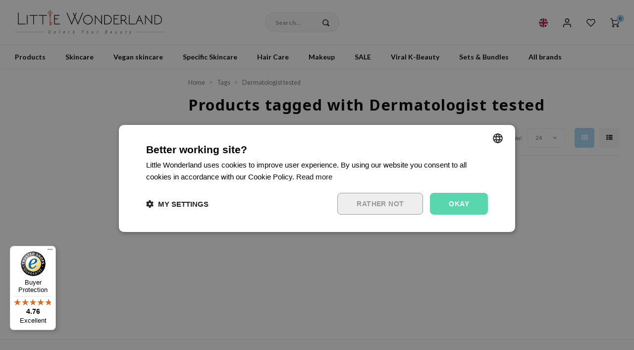

--- FILE ---
content_type: text/html;charset=utf-8
request_url: https://www.littlewonderland.eu/en/tags/dermatologist-tested/
body_size: 61683
content:
<!DOCTYPE html>
                 
    <html lang="en-GB">
	
  <head>

	
  	<meta charset="utf-8"/>
<!-- [START] 'blocks/head.rain' -->
<!--

  (c) 2008-2026 Lightspeed Netherlands B.V.
  http://www.lightspeedhq.com
  Generated: 30-01-2026 @ 12:59:35

-->
<link rel="canonical" href="https://www.littlewonderland.eu/en/tags/dermatologist-tested/"/>
<link rel="alternate" href="https://www.littlewonderland.eu/en/index.rss" type="application/rss+xml" title="New products"/>
<meta name="robots" content="noodp,noydir"/>
<meta name="google-site-verification" content="qXlP8SR2igEr0cYVgY-mbtslEtaRQhWuaWtaVAhX9xw"/>
<meta property="og:url" content="https://www.littlewonderland.eu/en/tags/dermatologist-tested/?source=facebook"/>
<meta property="og:site_name" content="Little Wonderland"/>
<meta property="og:title" content="Dermatologist tested"/>
<meta property="og:description" content="Buy Korean Cosmetics / Skincare in Europe? ✓4000+ K-beauty products available ✓European company ✓Free Samples with every order ✓ Free shipping available"/>
<script src="https://app.dmws.plus/shop-assets/326488/dmws-plus-loader.js?id=6b53b9e25e065c819edd7528fbb685ac"></script>
<script>
/* SQUEEZELY BASE CODE sqzl-script-base */
(function(s,q,z,l,y){s._sqzl=s._sqzl||[];l=q.createElement('script'),
        y=q.getElementsByTagName('script')[0];l.async=1;l.type='text/javascript';
        l.defer=true;l.src=z;y.parentNode.insertBefore(l,y)})
(window,document,'https://squeezely.tech/tracker/SQ\u002D25651930/sqzl.js');

window._sqzl = window._sqzl || [];
window.sqzlLoadLightspeedTries = 0;
window.sqzlPurchaseSent = window.sqzlPurchaseSent || false;
window.sqzlSearchSent = window.sqzlSearchSent || false;
window.sqzlViewCategorySent = window.sqzlViewCategorySent || false;
window.sqzlViewContentSent = window.sqzlViewContentSent || false;
window.sqzlWindowIsNavigating = false;

let jsonUrl = document.location.href;
jsonUrl += (jsonUrl.match( /\?/) ? '&' : '?') + 'format=json';

sqzlDeferJqCallback(sqzlInitLightspeed);

function sqzlDeferJqCallback(callback) {
        if(typeof window.jQuery !== 'undefined') {
                callback();
        }
        else if(window.sqzlLoadLightspeedTries * 50 < 5000) {
                window.sqzlLoadLightspeedTries++;
                setTimeout(function() {
                      sqzlDeferJqCallback(callback);
                }, 50);
        }
}

function sqzlInitLightspeed() {
        let eventData = {
                event: 'PageView'
        };
        window._sqzl.push(eventData);

        // Old implementation to check non cart related events
        sqzlCheckEvents();
        $('a').on('click', () => window.setTimeout(sqzlCheckEvents, 1000));

        // Handle static cart changes (tracks cart total in cookie and fires AddToCart/RemoveFromCart on changes)
        sqzlCheckCartChanges();

        // Hooks into xhr lightspeed calls to trigger AddToCart/RemoveFromCart events
        // Re-bind since some external script were removing the event listener (bit ghetto, but oh well)
        setInterval(() => {
                $(document).off('ajaxSuccess', sqzlAjaxSuccessHandler);
                $(document).on('ajaxSuccess', sqzlAjaxSuccessHandler);
        }, 1000);

        jQuery(window).on('unload', function() { window.sqzlWindowIsNavigating = true; });
        if ($('#gui-form-customer-email2').length > 0) {
                jQuery('#gui-form-customer-email2').blur(sqzlPrePurchase);
        } else {
                jQuery('#gui-form-customer-email').blur(sqzlPrePurchase);
        }
}

function sqzlAjaxSuccessHandler(event, xhr, settings) {
        if(settings.url.includes('cart/add/')) {
                sqzlHandleCartEvent('AddToCart');
        }
        if(settings.url.includes('cart/delete/')) {
                sqzlHandleCartEvent('RemoveFromCart');
        }
}

function sqzlCheckCartChanges() {
        $.getJSON(jsonUrl, function (data) {
                const cart = data?.page?.cart;

                if(cart !== undefined) {
                      let cartTotal = 0;
                      let products = [];

                      if(cart !== false) {
                          cartTotal = cart.total.price;
                          products = sqzlFormatCartProducts(cart.products, data.shop.language);
                      }

                      const cartCookieValue = sqzlReadCookie('sqzl_cart_total') ?? 0;
                      const previousCartTotal = parseFloat(cartCookieValue);

                      if(cartTotal > previousCartTotal) {
                          sqzlTriggerCartEvent('AddToCart', products, cartTotal);
                      }
                      else if(cartTotal < previousCartTotal) {
                          sqzlTriggerCartEvent('RemoveFromCart', products, cartTotal);
                      }
                }
        });
}

function sqzlHandleCartEvent(event) {
        $.getJSON(jsonUrl, function (data) {
                const cart = data?.page?.cart;

                if(cart !== undefined) {
                      let cartTotal = 0;
                      let products = [];

                      if(cart !== false) {
                          cartTotal = cart.total.price;
                          products = sqzlFormatCartProducts(cart.products, data.shop.language);
                      }

                      sqzlTriggerCartEvent(event, products, cartTotal);
                }
        });
}

function sqzlTriggerCartEvent(event, products, cartTotal, setCart = true) {
        if(!['AddToCart', 'RemoveFromCart'].includes(event)) {
                return;
        }

        window._sqzl.push({
                event: event,
                products: products,
                set_cart: setCart,
        });

        sqzlSetCookie('sqzl_cart_total', cartTotal, 7);
}

function sqzlFormatCartProducts(products, language) {
        return products.map((product) => {
                              const id = product.sku;
                              const realProductId = product.id;
                
                return {
                      id: id,
                      product_id_sqzly: realProductId,
                      name: product.title,
                      price: product.price.price,
                      quantity: product.quantity,
                      language: language.toUpperCase()
                }
        });
}

function sqzlCheckEvents() {
        $.getJSON(jsonUrl, function (data) {
                if (typeof data.order !== 'undefined' && data.template === 'pages/thankyou.rain' && window.sqzlPurchaseSent === false) {
                      window.sqzlPurchaseSent = true; //prevent duplicates
                      eventData = {
                          'event': 'Purchase',
                          'email': data.order.customer.email,
                          'firstname': data.order.customer.firstname,
                          'lastname': data.order.customer.fulllastname,
                          'gender': data.order.customer.gender,
                          'birthdate': data.order.customer.birthdate,
                          'phone': data.order.customer.phone,
                          'postcode': data.order.shipping.zipcode,
                          'city': data.order.shipping.city,
                          'country': data.order.shipping.country_code,
                          'totalvalue': data.order.information.price_incl,
                          'orderid': data.order.information.number,
                          'currency': data.order.information.currency
                      };

                      let products = [];
                      if (data.order.products) {
                          for (let i = 0; i < data.order.products.length; i++) {

                                                      let productId = data.order.products[i].sku;
                                                      let realProductId = data.order.products[i].id;
                              
                              products.push({
                                  "id": productId,
                                  "product_id_sqzly": realProductId,
                                  "name": data.order.products[i].title,
                                  "price": data.order.products[i].price_incl,
                                  "quantity": data.order.products[i].quantity
                              });
                          }
                      }
                      if (products) {
                          eventData.products = products;
                      }
                      window._sqzl.push(eventData);
                } else if (typeof data.page !== 'undefined' && typeof data.page.search !== 'undefined' && window.sqzlSearchSent === false) {
                      window.sqzlSearchSent = true; //prevent duplicates
                      eventData = {
                          event: 'Search',
                          keyword: data.page.search
                      }
                      window._sqzl.push(eventData);
                } else if (typeof data.collection !== 'undefined' && typeof data.collection.category_id !== 'undefined' && window.sqzlViewCategorySent === false) {
                      window.sqzlViewCategorySent = true; //prevent duplicates

                      let products = [];
                      let cnt = 0;
                      for(let productId in data.collection.products) {
                          if(data.collection.products.hasOwnProperty(productId) && cnt < 25) {
                              let product = data.collection.products[productId];
                                                      let sku = product.sku;
                                                      let realProductId = product.id;
                                                  products.push({
                                  "id": sku,
                                  "product_id_sqzly": realProductId
                              })
                          }
                          cnt++;
                      }

                      eventData = {
                          event: 'ViewCategory',
                          category_id: data.collection.category_id,
                          objectname: data.collection.title,
                          products: products
                      }
                      window._sqzl.push(eventData);
                } else if (typeof data.product !== 'undefined' && window.sqzlViewContentSent === false) {
                      window.sqzlViewContentSent = true; //prevent duplicates
                      let lang = data.shop.language.toUpperCase();
                                      let sku = data.product.sku;
                                      let realProductId = data.product.id;
                                  eventData = {
                          event: 'ViewContent',
                          custom_store_language: lang,
                          products: [{
                              "id": sku,
                              "product_id_sqzly": realProductId,
                              "name": data.product.title,
                              "price": data.product.price.price,
                              "language": lang
                          }]
                      }
                      window._sqzl.push(eventData);
                }
        });
}

function sqzlPrePurchase() {
        //prePurchase Event
        try {
                if(jQuery('#gui-form-customer-email').length && sqzlValidateEmail(jQuery('#gui-form-customer-email').val()) && ((jQuery('#gui-form-customer-email').val() == jQuery('#gui-form-customer-email2').val()) || $('#gui-form-customer-email2').length == 0)) {
                      var price = jQuery('div.gui-price strong').html();
                      var currencySwitch = price.charAt(0);
                      switch(currencySwitch) {
                          case '$':
                              var currency = 'USD';
                              break;
                          case '£':
                              var currency = 'GBP';
                              break;
                          default:
                              var currency = 'EUR';
                      }
                      price = price.replace(/[^0-9,.]/, '');
                      price = parseFloat(price.replace(/,/, '.'));

                      if(isNaN(price) || (currency !== 'EUR' && currency !== 'USD' && currency !== 'GBP')) {
                          return;
                      }

                      var sqzlTrackData = {
                          'event'    : 'PrePurchase',
                          'totalvalue'  : price,
                          'currency' : currency,
                          'firstname' : jQuery('#gui-form-details-firstname').val(),
                          'lastname' : jQuery('#gui-form-details-lastname').val(),
                          'postcode' : jQuery('#gui-form-billing_address-zipcode').val(),
                          'city' : jQuery('#gui-form-billing_address-city').val(),
                          'country' : jQuery('#gui-form-billing_address-country').val(),
                          'email' : jQuery('#gui-form-customer-email').val(),
                          'phone' : jQuery('#gui-form-details-phone').val()
                      };

                      window._sqzl.push(sqzlTrackData);
                }
        }
        catch(err) {
                //something went wrong
        }
}

function sqzlValidateEmail(email) {
        var re = /^(([^<>()\[\]\\.,;:\s@"]+(\.[^<>()\[\]\\.,;:\s@"]+)*)|(".+"))@((\[[0-9]{1,3}\.[0-9]{1,3}\.[0-9]{1,3}\.[0-9]{1,3}])|(([a-zA-Z\-0-9]+\.)+[a-zA-Z]{2,}))$/;
        return re.test(email);
}

function sqzlReadCookie(c_name) {
        if (document.cookie.length > 0) {
                c_start = document.cookie.indexOf(c_name + "=");
                if (c_start != -1) {
                      c_start = c_start + c_name.length + 1;
                      c_end = document.cookie.indexOf(";", c_start);
                      if (c_end == -1) {
                          c_end = document.cookie.length;
                      }

                      var foundCookie = unescape(document.cookie.substring(c_start, c_end));
                      if(foundCookie) {
                          //try to save in localStorage
                          if (typeof(Storage) !== "undefined") {
                              localStorage.setItem(c_name, foundCookie);
                          }
                          return foundCookie;
                      }
                }
        }
        if (typeof(Storage) !== "undefined") {
                localStorageFound = localStorage.getItem(c_name);
                if(localStorageFound) {
                      //found in localstorage, try to set cookie
                      sqzlSetCookie(c_name, localStorageFound, 10957)
                      return localStorageFound;
                }
                else {
                      return sessionStorage.getItem(c_name);
                }
        }
        return "";
}

var sqzlSetCookie = function(name, value, days) {
        var expires;
        if (days) {
                var date = new Date();
                date.setTime(date.getTime() + (days * 24 * 60 * 60 * 1000));
                expires = "; expires=" + date.toGMTString();
        }
        else {
                expires = "";
        }
        document.cookie = name + "=" + value + expires + "; path=/";

        if (typeof(Storage) !== "undefined") {
                //todo: add timestamp for expiration
                localStorage.setItem(name, value);
        }
}
</script>
<!--[if lt IE 9]>
<script src="https://cdn.webshopapp.com/assets/html5shiv.js?2025-02-20"></script>
<![endif]-->
<!-- [END] 'blocks/head.rain' -->
   
	<title>Dermatologist tested
		-
		Little Wonderland</title>
	<meta name="description" content="Buy Korean Cosmetics / Skincare in Europe? ✓4000+ K-beauty products available ✓European company ✓Free Samples with every order ✓ Free shipping available"/>
	<meta name="keywords" content="Dermatologist, tested"/>
	<meta http-equiv="X-UA-Compatible" content="IE=edge,chrome=1">
	<meta name="viewport" content="width=device-width, initial-scale=1.0">
	<meta name="apple-mobile-web-app-capable" content="yes">
	<meta name="apple-mobile-web-app-status-bar-style" content="black">
	<meta property="fb:app_id" content="966242223397117"/>
	<meta name="viewport" content="width=device-width, initial-scale=1, maximum-scale=1, user-scalable=0"/>
	<meta name="apple-mobile-web-app-capable" content="yes">
	<meta name="HandheldFriendly" content="true"/>
	<meta name="apple-mobile-web-app-title" content="Little Wonderland">
	<meta name="p:domain_verify" content="8201801fcb588ccced220576bb8c72dd"/>

	<link rel="apple-touch-icon-precomposed" href="https://cdn.webshopapp.com/shops/326488/themes/177771/v/1016946/assets/homescreen-icon.jpg?20211215153926"/>

	<link rel="shortcut icon" href="https://cdn.webshopapp.com/shops/326488/themes/177771/v/1798069/assets/favicon.ico?20230320120658" type="image/x-icon"/>
	<link href='//fonts.googleapis.com/css?family=Lato:400,300,500,600,700,800,900&display=swap' rel='stylesheet' type='text/css'>
	<link href='//fonts.googleapis.com/css?family=Noto%20Sans:400,300,500,600,700,800,900&display=swap' rel='stylesheet' type='text/css'>
	<link rel="stylesheet" href="https://cdn.webshopapp.com/shops/326488/themes/177771/assets/bootstrap.css?20260126210515"/>
	<link
	rel="stylesheet" href="https://cdn.webshopapp.com/shops/326488/themes/177771/assets/font-awesome-min.css?20260126210515"/>
		<link href="https://cdn.webshopapp.com/shops/326488/themes/177771/assets/gibbon-icons.css?20260126210515" rel="stylesheet">
	<link rel="stylesheet" href="https://cdn.webshopapp.com/shops/326488/themes/177771/assets/owl-carousel-min.css?20260126210515"/>
	<link rel="stylesheet" href="https://cdn.webshopapp.com/shops/326488/themes/177771/assets/semantic.css?20260126210515"/>
	<link rel="stylesheet" href="https://cdn.webshopapp.com/shops/326488/themes/177771/assets/jquery-fancybox-min.css?20260126210515"/>
	<link rel="stylesheet" href="https://cdn.webshopapp.com/shops/326488/themes/177771/assets/style.css?20260126210515"/>
	<link rel="stylesheet" href="https://cdn.webshopapp.com/shops/326488/themes/177771/assets/style2.css?20260126210515"/>
	<link rel="stylesheet" href="https://cdn.webshopapp.com/shops/326488/themes/177771/assets/settings.css?20260126210515"/>
		<link rel="stylesheet" href="https://cdn.webshopapp.com/assets/gui-2-0.css?2025-02-20"/>
	<link rel="stylesheet" href="https://cdn.webshopapp.com/assets/gui-responsive-2-0.css?2025-02-20"/>
	<link rel="stylesheet" href="https://cdn.webshopapp.com/shops/326488/themes/177771/assets/custom.css?20260126210515"/>
	<link href='https://unpkg.com/boxicons@2.1.4/css/boxicons.min.css' rel='stylesheet'>


	
	<script src="https://cdn.webshopapp.com/assets/jquery-1-9-1.js?2025-02-20"></script>
	<script src="https://cdn.webshopapp.com/assets/jquery-ui-1-10-1.js?2025-02-20"></script>

	<script src="https://cdn.webshopapp.com/shops/326488/themes/177771/assets/bootstrap.js?20260126210515"></script>
	<script src="https://cdn.webshopapp.com/shops/326488/themes/177771/assets/owl-carousel-min.js?20260126210515"></script>
	<script src="https://cdn.webshopapp.com/shops/326488/themes/177771/assets/semantic.js?20260126210515"></script>
	<script src="https://cdn.webshopapp.com/shops/326488/themes/177771/assets/jquery-fancybox-min.js?20260126210515"></script>
	<script src="https://cdn.webshopapp.com/shops/326488/themes/177771/assets/moment.js?20260126210515"></script>
	<script src="https://cdn.webshopapp.com/shops/326488/themes/177771/assets/js-cookie.js?20260126210515"></script>
	<script src="https://cdn.webshopapp.com/shops/326488/themes/177771/assets/jquery-countdown-min.js?20260126210515"></script>
	<script src="https://cdn.webshopapp.com/shops/326488/themes/177771/assets/masonry.js?20260126210515"></script>
	<script src="https://cdn.webshopapp.com/shops/326488/themes/177771/assets/global.js?20260126210515"></script>
	<script src="//cdnjs.cloudflare.com/ajax/libs/jqueryui-touch-punch/0.2.3/jquery.ui.touch-punch.min.js"></script>
	<script src="https://cdn.jsdelivr.net/npm/js-confetti@latest/dist/js-confetti.browser.js"></script>

	<script src="https://cdn.webshopapp.com/shops/326488/themes/177771/assets/jcarousel.js?20260126210515"></script>
	<script src="https://cdn.webshopapp.com/assets/gui.js?2025-02-20"></script>
	<script src="https://cdn.webshopapp.com/assets/gui-responsive-2-0.js?2025-02-20"></script>

	
<script type="text/javascript" async="" src="https://static.klaviyo.com/onsite/js/klaviyo.js?company_id=U2tFrb"></script>
<script type="text/javascript">
$(window).on('load', function(){
    var _learnq = _learnq || [];
    
        
        
        
                
        
    });
</script>





	<script type="text/javascript">
		(function (s, q, z, l, y) {
s._sqzl = s._sqzl || [];
l = q.createElement('script'),
y = q.getElementsByTagName('script')[0];
l.async = 1;
l.type = 'text/javascript';
l.defer = true;
l.src = z;
y.parentNode.insertBefore(l, y)
})(window, document, 'https://squeezely.tech/tracker/SQ-25651930/sqzl.js');
window._sqzl = window._sqzl || [];
window._sqzl.push({"event": "PageView"});
	</script>

	<!--[if lt IE 9]>
		    <link rel="stylesheet" href="https://cdn.webshopapp.com/shops/326488/themes/177771/assets/style-ie.css?20260126210515" />
		    <![endif]-->

			<script src="https://app.aiden.cx/webshop/build/aiden-embedded.min.js" async=""></script>
	
	
	
	<!-- Hotjar Tracking Code for Little Wonderland EU -->
	<script>
		(function (h, o, t, j, a, r) {
h.hj = h.hj || function () {
(h.hj.q = h.hj.q || []).push(arguments)
};
h._hjSettings = {
hjid: 3823238,
hjsv: 6
};
a = o.getElementsByTagName('head')[0];
r = o.createElement('script');
r.async = 1;
r.src = t + h._hjSettings.hjid + j + h._hjSettings.hjsv;
a.appendChild(r);
})(window, document, 'https://static.hotjar.com/c/hotjar-', '.js?sv=');
	</script>
  

  

</head>  
  <body class=" no-mobile-bar"><script type="application/ld+json">
[
			{
    "@context": "http://schema.org",
    "@type": "BreadcrumbList",
    "itemListElement":
    [
      {
        "@type": "ListItem",
        "position": 1,
        "item": {
        	"@id": "https://www.littlewonderland.eu/en/",
        	"name": "Home"
        }
      },
    	    	{
    		"@type": "ListItem",
     		"position": 2,
     		"item":	{
      		"@id": "https://www.littlewonderland.eu/en/tags/",
      		"name": "Tags"
    		}
    	},    	    	{
    		"@type": "ListItem",
     		"position": 3,
     		"item":	{
      		"@id": "https://www.littlewonderland.eu/en/tags/dermatologist-tested/",
      		"name": "Dermatologist tested"
    		}
    	}    	    ]
  },
      
        
    {
  "@context": "http://schema.org",
  "@id": "https://www.littlewonderland.eu/en/#Organization",
  "@type": "Organization",
  "url": "https://www.littlewonderland.eu/", 
  "name": "Little Wonderland",
  "logo": "https://cdn.webshopapp.com/shops/326488/themes/177771/assets/logo.png?20260126210515",
  "telephone": "",
  "email": ""
    }
  ]
</script><div class="cart-messages hidden"><ul></ul></div><div id="cart-popup" class="cart-popup mobile-popup" data-popup="cart"><div class="popup-inner"><div class="inner cart-wrap"><div class="table"><div class="title-small title-font">Cart</div><div class="general-content cart-content"></div><div class="empty-cart">
      	No products found...
      </div><div class="table-wrap"><form id="gui-form-cart" action="https://www.littlewonderland.eu/en/cart/update/" method="post"><table></table></form></div><div class="shipping-discount hidden"><div class="discount-block"><form class="gui-form-discount" action="https://www.littlewonderland.eu/en/cart/setDiscount/" method="post"><input class="standard-input" type="text" name="code" placeholder="Discount code"><a class="btn btn-small accent add-discount"  href="javascript:;"><i class="fa fa-plus"></i></a></form></div></div></div><div class="totals-wrap"><div class="totals"><div class="title-small title-font hidden-xs"><span data-cart-items>0</span> Items</div><table><tr><td>Total</td><td data-cart-total-excl>€0,00</td></tr><tr><td>Total</td><td data-cart-total-incl>€0,00</td></tr></table><div class="buttons"><a class="btn accent" href="https://www.littlewonderland.eu/en/checkout/">Proceed to checkout &gt;</a><a class="btn light hidden-xs" href="javascript:;" data-fancybox-close>Continue shopping</a></div></div><div class="payments hidden-xs"></div></div></div></div><div class="close-popup"><div class="close-popup-inner"><a href="javascript:;" class="close-mobile-popup" data-fancybox-close>
        Close
      </a></div></div></div><div id="login-popup" class="mobile-popup" data-popup="login"><div class="popup-inner"><div class="title-small title-font">Login</div><form class="formLogin" id="formLogin" action="https://www.littlewonderland.eu/en/account/loginPost/?return=https%3A%2F%2Fwww.littlewonderland.eu%2Fen%2Ftags%2Fdermatologist-tested%2F" method="post"><input type="hidden" name="key" value="6a00dfcfbbf919079add12e6f93f2e82" /><input type="hidden" name="type" value="login" /><input type="submit" hidden/><input type="text" name="email" id="formLoginEmail" value="" placeholder="Email address" class="standard-input" /><input type="password" name="password" id="formLoginPassword" value="" placeholder="Password" class="standard-input"/><div class="buttons"><a class="btn accent" href="#" onclick="$('#formLogin').submit(); return false;" title="Login">Login</a></div></form><div class="options"><a class="forgot-pw" href="https://www.littlewonderland.eu/en/account/password/">Forgot your password?</a><span class="or">or</span><a class="no-account" href="https://www.littlewonderland.eu/en/account/register/">No account yet? Click</a></div></div><div class="close-popup"><div class="close-popup-inner"><a href="javascript:;" class="close-mobile-popup" data-fancybox-close>
        Close
      </a></div></div></div><div id="language-currency-popup" class="language-currency-popup mobile-popup"><div class="popup-inner"><div class="language-section"><div class="title-small title-font">Language</div><div class="options-wrap"><div class="option active"><a href="https://www.littlewonderland.eu/en/go/category/" title="en"><div class="inner"><div class="icon"><img src="https://cdn.webshopapp.com/shops/326488/themes/177771/assets/flag-en.svg?20260126210515" alt="flag-English"></div><div class="text">English</div></div></a></div><div class="option"><a href="https://www.littlewonderland.eu/fr/go/category/" title="fr"><div class="inner"><div class="icon"><img src="https://cdn.webshopapp.com/shops/326488/themes/177771/assets/flag-fr.svg?20260126210515" alt="flag-Français"></div><div class="text">Français</div></div></a></div><div class="option"><a href="https://www.littlewonderland.eu/es/go/category/" title="es"><div class="inner"><div class="icon"><img src="https://cdn.webshopapp.com/shops/326488/themes/177771/assets/flag-es.svg?20260126210515" alt="flag-Español"></div><div class="text">Español</div></div></a></div><div class="option"><a href="https://www.littlewonderland.eu/it/go/category/" title="it"><div class="inner"><div class="icon"><img src="https://cdn.webshopapp.com/shops/326488/themes/177771/assets/flag-it.svg?20260126210515" alt="flag-Italiano"></div><div class="text">Italiano</div></div></a></div><div class="option"><a href="https://www.littlewonderland.de" title="de"><div class="inner"><div class="icon"><img src="https://cdn.webshopapp.com/shops/326488/themes/177771/assets/flag-de2.svg?20260126210515" alt="flag-de"></div><div class="text">Deutsch</div></div></a></div><div class="option"><a href="https://www.littlewonderland.nl/nl" title="nl"><div class="inner"><div class="icon"><img src="https://cdn.webshopapp.com/shops/326488/themes/177771/assets/flag-nl.svg?20260126210515" alt="flag-nl"></div><div class="text">Nederlands</div></div></a></div></div></div><div class="close-popup"><div class="close-popup-inner"><a href="javascript:;" class="close-mobile-popup" data-fancybox-close>
          Close
        </a></div></div></div></div><div class="mobile-menu mobile-popup" data-popup="menu"><div class="popup-inner"><div class="menu-wrap"><div class="breads">Hoofdmenu</div><div class="title-small title-font">Categories</div><div class="menu"><ul><li class=""><a class="normal-link" href="https://www.littlewonderland.eu/en/products/">Products<span class="more-cats"><i class="fa fa-chevron-right"></i></span></a><div class="subs"><div class="breads">Hoofdmenu / products</div><div class="title-small title-font text-center subs-back"><i class="fa fa-chevron-left"></i>Products</div><ul class=""><li class=""><a class="normal-link" href="https://www.littlewonderland.eu/en/products/new-arrivals/">New Arrivals</a></li><li class=""><a class="normal-link" href="https://www.littlewonderland.eu/en/products/gifts/">Gifts</a></li><li class=""><a class="normal-link" href="https://www.littlewonderland.eu/en/products/lw-store/">LW Store</a></li><li class=""><a class="normal-link" href="https://www.littlewonderland.eu/en/products/k-pop/">K- pop</a></li></ul></div></li><li class=""><a class="normal-link" href="https://www.littlewonderland.eu/en/skincare/">Skincare<span class="more-cats"><i class="fa fa-chevron-right"></i></span></a><div class="subs"><div class="breads">Hoofdmenu / skincare</div><div class="title-small title-font text-center subs-back"><i class="fa fa-chevron-left"></i>Skincare</div><ul class=""><li class=""><a class="normal-link" href="https://www.littlewonderland.eu/en/skincare/cleanser/">Cleanser<span class="more-cats"><i class="fa fa-chevron-right"></i></span></a><div class="subs"><div class="breads">Hoofdmenu / skincare / cleanser</div><div class="title-small title-font text-center subs-back"><i class="fa fa-chevron-left"></i>Cleanser</div><ul class=""><li class=""><a class="normal-link" href="https://www.littlewonderland.eu/en/skincare/cleanser/oil-cleansers/">Oil Cleansers</a></li><li class=""><a class="normal-link" href="https://www.littlewonderland.eu/en/skincare/cleanser/cleansing-gel/">Cleansing Gel</a></li><li class=""><a class="normal-link" href="https://www.littlewonderland.eu/en/skincare/cleanser/cleansing-soap/">Cleansing Soap</a></li><li class=""><a class="normal-link" href="https://www.littlewonderland.eu/en/skincare/cleanser/cleansing-water/">Cleansing Water</a></li><li class=""><a class="normal-link" href="https://www.littlewonderland.eu/en/skincare/cleanser/cleansing-foam/">Cleansing foam</a></li><li class=""><a class="normal-link" href="https://www.littlewonderland.eu/en/skincare/cleanser/cleansing-balm/">Cleansing balm</a></li></ul></div></li><li class=""><a class="normal-link" href="https://www.littlewonderland.eu/en/skincare/exfoliator/">Exfoliator<span class="more-cats"><i class="fa fa-chevron-right"></i></span></a><div class="subs"><div class="breads">Hoofdmenu / skincare / cleanser / exfoliator</div><div class="title-small title-font text-center subs-back"><i class="fa fa-chevron-left"></i>Exfoliator</div><ul class=""><li class=""><a class="normal-link" href="https://www.littlewonderland.eu/en/skincare/exfoliator/peeling/">Peeling</a></li><li class=""><a class="normal-link" href="https://www.littlewonderland.eu/en/skincare/exfoliator/scrub/">Scrub</a></li></ul></div></li><li class=""><a class="normal-link" href="https://www.littlewonderland.eu/en/skincare/toner-mist/">Toner / Mist<span class="more-cats"><i class="fa fa-chevron-right"></i></span></a><div class="subs"><div class="breads">Hoofdmenu / skincare / cleanser / exfoliator / toner / mist</div><div class="title-small title-font text-center subs-back"><i class="fa fa-chevron-left"></i>Toner / Mist</div><ul class=""><li class=""><a class="normal-link" href="https://www.littlewonderland.eu/en/skincare/toner-mist/toner/">Toner</a></li><li class=""><a class="normal-link" href="https://www.littlewonderland.eu/en/skincare/toner-mist/face-mist/">Face Mist</a></li></ul></div></li><li class=""><a class="normal-link" href="https://www.littlewonderland.eu/en/skincare/essence/">Essence</a></li><li class=""><a class="normal-link" href="https://www.littlewonderland.eu/en/skincare/treatments/">Treatments<span class="more-cats"><i class="fa fa-chevron-right"></i></span></a><div class="subs"><div class="breads">Hoofdmenu / skincare / cleanser / exfoliator / toner / mist / essence / treatments</div><div class="title-small title-font text-center subs-back"><i class="fa fa-chevron-left"></i>Treatments</div><ul class=""><li class=""><a class="normal-link" href="https://www.littlewonderland.eu/en/skincare/treatments/ampoule/">Ampoule</a></li><li class=""><a class="normal-link" href="https://www.littlewonderland.eu/en/skincare/treatments/serum/">Serum</a></li><li class=""><a class="normal-link" href="https://www.littlewonderland.eu/en/skincare/treatments/pimple-patches/">Pimple Patches</a></li><li class=""><a class="normal-link" href="https://www.littlewonderland.eu/en/skincare/treatments/face-powder/">Face powder</a></li></ul></div></li><li class=""><a class="normal-link" href="https://www.littlewonderland.eu/en/skincare/face-mask/">Face Mask<span class="more-cats"><i class="fa fa-chevron-right"></i></span></a><div class="subs"><div class="breads">Hoofdmenu / skincare / cleanser / exfoliator / toner / mist / essence / treatments / face mask</div><div class="title-small title-font text-center subs-back"><i class="fa fa-chevron-left"></i>Face Mask</div><ul class=""><li class=""><a class="normal-link" href="https://www.littlewonderland.eu/en/skincare/face-mask/peel-off-mask/">Peel Off Mask</a></li><li class=""><a class="normal-link" href="https://www.littlewonderland.eu/en/skincare/face-mask/sheet-mask/">Sheet Mask</a></li><li class=""><a class="normal-link" href="https://www.littlewonderland.eu/en/skincare/face-mask/sleeping-mask/">Sleeping Mask</a></li><li class=""><a class="normal-link" href="https://www.littlewonderland.eu/en/skincare/face-mask/wash-off-mask/">Wash off Mask</a></li><li class=""><a class="normal-link" href="https://www.littlewonderland.eu/en/skincare/face-mask/collagen-mask/">collagen mask</a></li></ul></div></li><li class=""><a class="normal-link" href="https://www.littlewonderland.eu/en/skincare/eyecare/">Eyecare<span class="more-cats"><i class="fa fa-chevron-right"></i></span></a><div class="subs"><div class="breads">Hoofdmenu / skincare / cleanser / exfoliator / toner / mist / essence / treatments / face mask / eyecare</div><div class="title-small title-font text-center subs-back"><i class="fa fa-chevron-left"></i>Eyecare</div><ul class=""><li class=""><a class="normal-link" href="https://www.littlewonderland.eu/en/skincare/eyecare/eye-cream/">Eye Cream</a></li><li class=""><a class="normal-link" href="https://www.littlewonderland.eu/en/skincare/eyecare/eye-mask/">Eye Mask</a></li></ul></div></li><li class=""><a class="normal-link" href="https://www.littlewonderland.eu/en/skincare/moisturizers-facial-gel/">Moisturizers / Facial gel<span class="more-cats"><i class="fa fa-chevron-right"></i></span></a><div class="subs"><div class="breads">Hoofdmenu / skincare / cleanser / exfoliator / toner / mist / essence / treatments / face mask / eyecare / moisturizers / facial gel</div><div class="title-small title-font text-center subs-back"><i class="fa fa-chevron-left"></i>Moisturizers / Facial gel</div><ul class=""><li class=""><a class="normal-link" href="https://www.littlewonderland.eu/en/skincare/moisturizers-facial-gel/emulsion/">Emulsion</a></li><li class=""><a class="normal-link" href="https://www.littlewonderland.eu/en/skincare/moisturizers-facial-gel/face-oil/">Face Oil</a></li><li class=""><a class="normal-link" href="https://www.littlewonderland.eu/en/skincare/moisturizers-facial-gel/facial-gel/">Facial gel</a></li><li class=""><a class="normal-link" href="https://www.littlewonderland.eu/en/skincare/moisturizers-facial-gel/moisturizers/">Moisturizers</a></li></ul></div></li><li class=""><a class="normal-link" href="https://www.littlewonderland.eu/en/skincare/sun-protection/">Sun protection<span class="more-cats"><i class="fa fa-chevron-right"></i></span></a><div class="subs"><div class="breads">Hoofdmenu / skincare / cleanser / exfoliator / toner / mist / essence / treatments / face mask / eyecare / moisturizers / facial gel / sun protection</div><div class="title-small title-font text-center subs-back"><i class="fa fa-chevron-left"></i>Sun protection</div><ul class=""><li class=""><a class="normal-link" href="https://www.littlewonderland.eu/en/skincare/sun-protection/sunscreen/">Sunscreen</a></li><li class=""><a class="normal-link" href="https://www.littlewonderland.eu/en/skincare/sun-protection/aftersun/">Aftersun</a></li><li class=""><a class="normal-link" href="https://www.littlewonderland.eu/en/skincare/sun-protection/sunsticks/">Sunsticks</a></li><li class=""><a class="normal-link" href="https://www.littlewonderland.eu/en/skincare/sun-protection/face-sunscreen/">Face sunscreen</a></li></ul></div></li><li class=""><a class="normal-link" href="https://www.littlewonderland.eu/en/skincare/body-care/">Body Care<span class="more-cats"><i class="fa fa-chevron-right"></i></span></a><div class="subs"><div class="breads">Hoofdmenu / skincare / cleanser / exfoliator / toner / mist / essence / treatments / face mask / eyecare / moisturizers / facial gel / sun protection / body care</div><div class="title-small title-font text-center subs-back"><i class="fa fa-chevron-left"></i>Body Care</div><ul class=""><li class=""><a class="normal-link" href="https://www.littlewonderland.eu/en/skincare/body-care/body-wash-shower-gel/">Body Wash &amp; Shower Gel</a></li><li class=""><a class="normal-link" href="https://www.littlewonderland.eu/en/skincare/body-care/body-lotion/">Body Lotion</a></li><li class=""><a class="normal-link" href="https://www.littlewonderland.eu/en/skincare/body-care/body-scrub/">Body Scrub</a></li><li class=""><a class="normal-link" href="https://www.littlewonderland.eu/en/skincare/body-care/hand-foot-care/">Hand / Foot care</a></li></ul></div></li><li class=""><a class="normal-link" href="https://www.littlewonderland.eu/en/skincare/lip-care/">Lip Care<span class="more-cats"><i class="fa fa-chevron-right"></i></span></a><div class="subs"><div class="breads">Hoofdmenu / skincare / cleanser / exfoliator / toner / mist / essence / treatments / face mask / eyecare / moisturizers / facial gel / sun protection / body care / lip care</div><div class="title-small title-font text-center subs-back"><i class="fa fa-chevron-left"></i>Lip Care</div><ul class=""><li class=""><a class="normal-link" href="https://www.littlewonderland.eu/en/skincare/lip-care/lip-balms/">Lip Balms</a></li><li class=""><a class="normal-link" href="https://www.littlewonderland.eu/en/skincare/lip-care/lip-mask/">Lip Mask</a></li><li class=""><a class="normal-link" href="https://www.littlewonderland.eu/en/skincare/lip-care/lipscrub/">Lipscrub</a></li></ul></div></li><li class=""><a class="normal-link" href="https://www.littlewonderland.eu/en/skincare/accessories/">Accessories<span class="more-cats"><i class="fa fa-chevron-right"></i></span></a><div class="subs"><div class="breads">Hoofdmenu / skincare / cleanser / exfoliator / toner / mist / essence / treatments / face mask / eyecare / moisturizers / facial gel / sun protection / body care / lip care / accessories</div><div class="title-small title-font text-center subs-back"><i class="fa fa-chevron-left"></i>Accessories</div><ul class=""><li class=""><a class="normal-link" href="https://www.littlewonderland.eu/en/skincare/accessories/cotton-pads/">Cotton pads</a></li></ul></div></li><li class=""><a class="normal-link" href="https://www.littlewonderland.eu/en/skincare/mini-skincare/">Mini Skincare</a></li><li class=""><a class="normal-link" href="https://www.littlewonderland.eu/en/skincare/supplements/">Supplements</a></li><li class=""><a class="normal-link" href="https://www.littlewonderland.eu/en/skincare/gifts-giftcard/">Gifts / Giftcard</a></li></ul></div></li><li class=""><a class="normal-link" href="https://www.littlewonderland.eu/en/vegan-skincare/">Vegan skincare<span class="more-cats"><i class="fa fa-chevron-right"></i></span></a><div class="subs"><div class="breads">Hoofdmenu / vegan skincare</div><div class="title-small title-font text-center subs-back"><i class="fa fa-chevron-left"></i>Vegan skincare</div><ul class=""><li class=""><a class="normal-link" href="https://www.littlewonderland.eu/en/vegan-skincare/vegan-cleanser/">Vegan Cleanser</a></li><li class=""><a class="normal-link" href="https://www.littlewonderland.eu/en/vegan-skincare/vegan-peeling-scrub/">Vegan Peeling / Scrub</a></li><li class=""><a class="normal-link" href="https://www.littlewonderland.eu/en/vegan-skincare/vegan-toner-mist/">Vegan Toner/ Mist</a></li><li class=""><a class="normal-link" href="https://www.littlewonderland.eu/en/vegan-skincare/vegan-essence/">Vegan Essence</a></li><li class=""><a class="normal-link" href="https://www.littlewonderland.eu/en/vegan-skincare/vegan-treatments/">Vegan Treatments</a></li><li class=""><a class="normal-link" href="https://www.littlewonderland.eu/en/vegan-skincare/vegan-face-mask/">Vegan Face Mask</a></li><li class=""><a class="normal-link" href="https://www.littlewonderland.eu/en/vegan-skincare/vegan-eyecare/">Vegan Eyecare</a></li><li class=""><a class="normal-link" href="https://www.littlewonderland.eu/en/vegan-skincare/vegan-cream-gel/">Vegan Cream / Gel</a></li><li class=""><a class="normal-link" href="https://www.littlewonderland.eu/en/vegan-skincare/vegan-sunscreen/">Vegan Sunscreen</a></li><li class=""><a class="normal-link" href="https://www.littlewonderland.eu/en/vegan-skincare/vegan-haircare/">Vegan Haircare<span class="more-cats"><i class="fa fa-chevron-right"></i></span></a><div class="subs"><div class="breads">Hoofdmenu / vegan skincare / vegan cleanser / vegan peeling / scrub / vegan toner/ mist / vegan essence / vegan treatments / vegan face mask / vegan eyecare / vegan cream / gel / vegan sunscreen / vegan haircare</div><div class="title-small title-font text-center subs-back"><i class="fa fa-chevron-left"></i>Vegan Haircare</div><ul class=""><li class=""><a class="normal-link" href="https://www.littlewonderland.eu/en/vegan-skincare/vegan-haircare/vegan-conditioner/">Vegan Conditioner</a></li><li class=""><a class="normal-link" href="https://www.littlewonderland.eu/en/vegan-skincare/vegan-haircare/vegan-shampoo/">Vegan Shampoo</a></li><li class=""><a class="normal-link" href="https://www.littlewonderland.eu/en/vegan-skincare/vegan-haircare/vegan-hair-treatments/">Vegan Hair Treatments</a></li></ul></div></li></ul></div></li><li class=""><a class="normal-link" href="https://www.littlewonderland.eu/en/specific-skincare/">Specific Skincare<span class="more-cats"><i class="fa fa-chevron-right"></i></span></a><div class="subs"><div class="breads">Hoofdmenu / specific skincare</div><div class="title-small title-font text-center subs-back"><i class="fa fa-chevron-left"></i>Specific Skincare</div><ul class=""><li class=""><a class="normal-link" href="https://www.littlewonderland.eu/en/specific-skincare/skin-concern/">Skin Concern<span class="more-cats"><i class="fa fa-chevron-right"></i></span></a><div class="subs"><div class="breads">Hoofdmenu / specific skincare / skin concern</div><div class="title-small title-font text-center subs-back"><i class="fa fa-chevron-left"></i>Skin Concern</div><ul class=""><li class=""><a class="normal-link" href="https://www.littlewonderland.eu/en/specific-skincare/skin-concern/pore-care/">Pore Care</a></li><li class=""><a class="normal-link" href="https://www.littlewonderland.eu/en/specific-skincare/skin-concern/acne/">Acne</a></li><li class=""><a class="normal-link" href="https://www.littlewonderland.eu/en/specific-skincare/skin-concern/rosacea-hives/">Rosacea / Hives</a></li><li class=""><a class="normal-link" href="https://www.littlewonderland.eu/en/specific-skincare/skin-concern/eczema/">Eczema</a></li><li class=""><a class="normal-link" href="https://www.littlewonderland.eu/en/specific-skincare/skin-concern/blackheads/">Blackheads</a></li><li class=""><a class="normal-link" href="https://www.littlewonderland.eu/en/specific-skincare/skin-concern/hyperpigmentation/">Hyperpigmentation</a></li></ul></div></li><li class=""><a class="normal-link" href="https://www.littlewonderland.eu/en/specific-skincare/skin-types/">Skin Types<span class="more-cats"><i class="fa fa-chevron-right"></i></span></a><div class="subs"><div class="breads">Hoofdmenu / specific skincare / skin concern / skin types</div><div class="title-small title-font text-center subs-back"><i class="fa fa-chevron-left"></i>Skin Types</div><ul class=""><li class=""><a class="normal-link" href="https://www.littlewonderland.eu/en/specific-skincare/skin-types/sensitive-skin/">Sensitive Skin</a></li><li class=""><a class="normal-link" href="https://www.littlewonderland.eu/en/specific-skincare/skin-types/dry-skin/">Dry Skin</a></li><li class=""><a class="normal-link" href="https://www.littlewonderland.eu/en/specific-skincare/skin-types/normal-skin/">Normal Skin</a></li><li class=""><a class="normal-link" href="https://www.littlewonderland.eu/en/specific-skincare/skin-types/combination-skin/">Combination Skin</a></li><li class=""><a class="normal-link" href="https://www.littlewonderland.eu/en/specific-skincare/skin-types/oily-skin/">Oily Skin</a></li><li class=""><a class="normal-link" href="https://www.littlewonderland.eu/en/specific-skincare/skin-types/mature-skin/">Mature Skin</a></li><li class=""><a class="normal-link" href="https://www.littlewonderland.eu/en/specific-skincare/skin-types/dehydrated-skin/">Dehydrated Skin</a></li></ul></div></li><li class=""><a class="normal-link" href="https://www.littlewonderland.eu/en/specific-skincare/ingredients/">Ingredients<span class="more-cats"><i class="fa fa-chevron-right"></i></span></a><div class="subs"><div class="breads">Hoofdmenu / specific skincare / skin concern / skin types / ingredients</div><div class="title-small title-font text-center subs-back"><i class="fa fa-chevron-left"></i>Ingredients</div><ul class=""><li class=""><a class="normal-link" href="https://www.littlewonderland.eu/en/specific-skincare/ingredients/vitamin-c/">Vitamin C</a></li><li class=""><a class="normal-link" href="https://www.littlewonderland.eu/en/specific-skincare/ingredients/bakuchiol-12135405/">Bakuchiol</a></li><li class=""><a class="normal-link" href="https://www.littlewonderland.eu/en/specific-skincare/ingredients/peptides/">Peptides</a></li><li class=""><a class="normal-link" href="https://www.littlewonderland.eu/en/specific-skincare/ingredients/hyaluronic-acid/">Hyaluronic Acid</a></li><li class=""><a class="normal-link" href="https://www.littlewonderland.eu/en/specific-skincare/ingredients/niacinamide/">Niacinamide</a></li><li class=""><a class="normal-link" href="https://www.littlewonderland.eu/en/specific-skincare/ingredients/snail-mucin/">Snail Mucin</a></li><li class=""><a class="normal-link" href="https://www.littlewonderland.eu/en/specific-skincare/ingredients/retinol/">Retinol</a></li><li class=""><a class="normal-link" href="https://www.littlewonderland.eu/en/specific-skincare/ingredients/aha-bha-pha/">AHA / BHA / PHA</a></li><li class=""><a class="normal-link" href="https://www.littlewonderland.eu/en/specific-skincare/ingredients/aloe-vera/">Aloe Vera</a></li><li class=""><a class="normal-link" href="https://www.littlewonderland.eu/en/specific-skincare/ingredients/green-tea/">Green Tea</a></li><li class=""><a class="normal-link" href="https://www.littlewonderland.eu/en/specific-skincare/ingredients/licorice/">Licorice</a></li><li class=""><a class="normal-link" href="https://www.littlewonderland.eu/en/specific-skincare/ingredients/bakuchiol/">Bakuchiol</a></li><li class=""><a class="normal-link" href="https://www.littlewonderland.eu/en/specific-skincare/ingredients/beta-glucan/">Beta-glucan</a></li><li class=""><a class="normal-link" href="https://www.littlewonderland.eu/en/specific-skincare/ingredients/centella-asiatica/">Centella Asiatica</a></li><li class=""><a class="normal-link" href="https://www.littlewonderland.eu/en/specific-skincare/ingredients/pdrn/">PDRN</a></li><li class=""><a class="normal-link" href="https://www.littlewonderland.eu/en/specific-skincare/ingredients/azelaic-acid/">Azelaic acid</a></li><li class=""><a class="normal-link" href="https://www.littlewonderland.eu/en/specific-skincare/ingredients/mandelic-acid/">Mandelic Acid</a></li></ul></div></li><li class=""><a class="normal-link" href="https://www.littlewonderland.eu/en/specific-skincare/special-care/">Special Care<span class="more-cats"><i class="fa fa-chevron-right"></i></span></a><div class="subs"><div class="breads">Hoofdmenu / specific skincare / skin concern / skin types / ingredients / special care</div><div class="title-small title-font text-center subs-back"><i class="fa fa-chevron-left"></i>Special Care</div><ul class=""><li class=""><a class="normal-link" href="https://www.littlewonderland.eu/en/specific-skincare/special-care/tanning-maintenance/">Tanning Maintenance</a></li><li class=""><a class="normal-link" href="https://www.littlewonderland.eu/en/specific-skincare/special-care/pregnancy-safe/">Pregnancy-safe</a></li><li class=""><a class="normal-link" href="https://www.littlewonderland.eu/en/specific-skincare/special-care/home-spa/">Home Spa</a></li><li class=""><a class="normal-link" href="https://www.littlewonderland.eu/en/specific-skincare/special-care/baby-kids/">Baby &amp; Kids</a></li><li class=""><a class="normal-link" href="https://www.littlewonderland.eu/en/specific-skincare/special-care/mens-skincare/">Men&#039;s skincare</a></li><li class=""><a class="normal-link" href="https://www.littlewonderland.eu/en/specific-skincare/special-care/tanning-maintenance-12420780/">Tanning Maintenance</a></li><li class=""><a class="normal-link" href="https://www.littlewonderland.eu/en/specific-skincare/special-care/spring-essentials/">Spring Essentials</a></li></ul></div></li></ul></div></li><li class=""><a class="normal-link" href="https://www.littlewonderland.eu/en/hair-care/">Hair Care<span class="more-cats"><i class="fa fa-chevron-right"></i></span></a><div class="subs"><div class="breads">Hoofdmenu / hair care</div><div class="title-small title-font text-center subs-back"><i class="fa fa-chevron-left"></i>Hair Care</div><ul class=""><li class=""><a class="normal-link" href="https://www.littlewonderland.eu/en/hair-care/shampoo/">Shampoo<span class="more-cats"><i class="fa fa-chevron-right"></i></span></a><div class="subs"><div class="breads">Hoofdmenu / hair care / shampoo</div><div class="title-small title-font text-center subs-back"><i class="fa fa-chevron-left"></i>Shampoo</div><ul class=""><li class=""><a class="normal-link" href="https://www.littlewonderland.eu/en/hair-care/shampoo/vegan-shampoo/">Vegan Shampoo</a></li></ul></div></li><li class=""><a class="normal-link" href="https://www.littlewonderland.eu/en/hair-care/conditioner/">Conditioner<span class="more-cats"><i class="fa fa-chevron-right"></i></span></a><div class="subs"><div class="breads">Hoofdmenu / hair care / shampoo / conditioner</div><div class="title-small title-font text-center subs-back"><i class="fa fa-chevron-left"></i>Conditioner</div><ul class=""><li class=""><a class="normal-link" href="https://www.littlewonderland.eu/en/hair-care/conditioner/vegan-conditioner/">Vegan Conditioner</a></li></ul></div></li><li class=""><a class="normal-link" href="https://www.littlewonderland.eu/en/hair-care/hair-mask/">Hair mask<span class="more-cats"><i class="fa fa-chevron-right"></i></span></a><div class="subs"><div class="breads">Hoofdmenu / hair care / shampoo / conditioner / hair mask</div><div class="title-small title-font text-center subs-back"><i class="fa fa-chevron-left"></i>Hair mask</div><ul class=""><li class=""><a class="normal-link" href="https://www.littlewonderland.eu/en/hair-care/hair-mask/vegan-hair-treatments/">Vegan Hair Treatments</a></li></ul></div></li><li class=""><a class="normal-link" href="https://www.littlewonderland.eu/en/hair-care/leave-in-care/">Leave-in care<span class="more-cats"><i class="fa fa-chevron-right"></i></span></a><div class="subs"><div class="breads">Hoofdmenu / hair care / shampoo / conditioner / hair mask / leave-in care</div><div class="title-small title-font text-center subs-back"><i class="fa fa-chevron-left"></i>Leave-in care</div><ul class=""><li class=""><a class="normal-link" href="https://www.littlewonderland.eu/en/hair-care/leave-in-care/vegan-leave-in/">Vegan Leave-in</a></li></ul></div></li><li class=""><a class="normal-link" href="https://www.littlewonderland.eu/en/hair-care/accessories/">Accessories</a></li><li class=""><a class="normal-link" href="https://www.littlewonderland.eu/en/hair-care/gifts-giftcard/">Gifts / Giftcard</a></li></ul></div></li><li class=""><a class="normal-link" href="https://www.littlewonderland.eu/en/makeup/">Makeup<span class="more-cats"><i class="fa fa-chevron-right"></i></span></a><div class="subs"><div class="breads">Hoofdmenu / makeup</div><div class="title-small title-font text-center subs-back"><i class="fa fa-chevron-left"></i>Makeup</div><ul class=""><li class=""><a class="normal-link" href="https://www.littlewonderland.eu/en/makeup/complexion/">Complexion<span class="more-cats"><i class="fa fa-chevron-right"></i></span></a><div class="subs"><div class="breads">Hoofdmenu / makeup / complexion</div><div class="title-small title-font text-center subs-back"><i class="fa fa-chevron-left"></i>Complexion</div><ul class=""><li class=""><a class="normal-link" href="https://www.littlewonderland.eu/en/makeup/complexion/bb-cream/">BB Cream</a></li><li class=""><a class="normal-link" href="https://www.littlewonderland.eu/en/makeup/complexion/concealer/">Concealer</a></li><li class=""><a class="normal-link" href="https://www.littlewonderland.eu/en/makeup/complexion/foundation-cushion/">Foundation / Cushion</a></li><li class=""><a class="normal-link" href="https://www.littlewonderland.eu/en/makeup/complexion/highlighter-contour-blush/">Highlighter, Contour &amp; Blush</a></li><li class=""><a class="normal-link" href="https://www.littlewonderland.eu/en/makeup/complexion/primer/">Primer</a></li><li class=""><a class="normal-link" href="https://www.littlewonderland.eu/en/makeup/complexion/powder/">Powder</a></li><li class=""><a class="normal-link" href="https://www.littlewonderland.eu/en/makeup/complexion/setting-spray/">Setting Spray</a></li></ul></div></li><li class=""><a class="normal-link" href="https://www.littlewonderland.eu/en/makeup/eye/">Eye<span class="more-cats"><i class="fa fa-chevron-right"></i></span></a><div class="subs"><div class="breads">Hoofdmenu / makeup / complexion / eye</div><div class="title-small title-font text-center subs-back"><i class="fa fa-chevron-left"></i>Eye</div><ul class=""><li class=""><a class="normal-link" href="https://www.littlewonderland.eu/en/makeup/eye/eyeshadow/">Eyeshadow</a></li><li class=""><a class="normal-link" href="https://www.littlewonderland.eu/en/makeup/eye/eyeliner/">Eyeliner</a></li><li class=""><a class="normal-link" href="https://www.littlewonderland.eu/en/makeup/eye/mascara/">Mascara</a></li></ul></div></li><li class=""><a class="normal-link" href="https://www.littlewonderland.eu/en/makeup/lip/">Lip<span class="more-cats"><i class="fa fa-chevron-right"></i></span></a><div class="subs"><div class="breads">Hoofdmenu / makeup / complexion / eye / lip</div><div class="title-small title-font text-center subs-back"><i class="fa fa-chevron-left"></i>Lip</div><ul class=""><li class=""><a class="normal-link" href="https://www.littlewonderland.eu/en/makeup/lip/lip-tint/">Lip Tint</a></li><li class=""><a class="normal-link" href="https://www.littlewonderland.eu/en/makeup/lip/lipstick/">Lipstick</a></li></ul></div></li><li class=""><a class="normal-link" href="https://www.littlewonderland.eu/en/makeup/brows/">Brows<span class="more-cats"><i class="fa fa-chevron-right"></i></span></a><div class="subs"><div class="breads">Hoofdmenu / makeup / complexion / eye / lip / brows</div><div class="title-small title-font text-center subs-back"><i class="fa fa-chevron-left"></i>Brows</div><ul class=""><li class=""><a class="normal-link" href="https://www.littlewonderland.eu/en/makeup/brows/eyebrow-pencil/">Eyebrow Pencil</a></li></ul></div></li><li class=""><a class="normal-link" href="https://www.littlewonderland.eu/en/makeup/accessories/">Accessories<span class="more-cats"><i class="fa fa-chevron-right"></i></span></a><div class="subs"><div class="breads">Hoofdmenu / makeup / complexion / eye / lip / brows / accessories</div><div class="title-small title-font text-center subs-back"><i class="fa fa-chevron-left"></i>Accessories</div><ul class=""><li class=""><a class="normal-link" href="https://www.littlewonderland.eu/en/makeup/accessories/makeup-brushes/">Makeup brushes</a></li></ul></div></li><li class=""><a class="normal-link" href="https://www.littlewonderland.eu/en/makeup/nails/">Nails<span class="more-cats"><i class="fa fa-chevron-right"></i></span></a><div class="subs"><div class="breads">Hoofdmenu / makeup / complexion / eye / lip / brows / accessories / nails</div><div class="title-small title-font text-center subs-back"><i class="fa fa-chevron-left"></i>Nails</div><ul class=""><li class=""><a class="normal-link" href="https://www.littlewonderland.eu/en/makeup/nails/nail-polish/">Nail Polish</a></li></ul></div></li><li class=""><a class="normal-link" href="https://www.littlewonderland.eu/en/makeup/vegan-make-up/">Vegan make-up</a></li><li class=""><a class="normal-link" href="https://www.littlewonderland.eu/en/makeup/gifts-giftcard/">Gifts / Giftcard</a></li></ul></div></li><li class=""><a class="normal-link" href="https://www.littlewonderland.eu/en/sale/">SALE<span class="more-cats"><i class="fa fa-chevron-right"></i></span></a><div class="subs"><div class="breads">Hoofdmenu / sale</div><div class="title-small title-font text-center subs-back"><i class="fa fa-chevron-left"></i>SALE</div><ul class=""><li class=""><a class="normal-link" href="https://www.littlewonderland.eu/en/sale/damaged-packaging-sale/">Damaged Packaging Sale</a></li></ul></div></li><li class=""><a class="normal-link" href="https://www.littlewonderland.eu/en/brands/">Brands<span class="more-cats"><i class="fa fa-chevron-right"></i></span></a><div class="subs"><div class="breads">Hoofdmenu / brands</div><div class="title-small title-font text-center subs-back"><i class="fa fa-chevron-left"></i>Brands</div><ul class=""><li class=""><a class="normal-link" href="https://www.littlewonderland.eu/en/brands/9wishes/">9Wishes</a></li><li class=""><a class="normal-link" href="https://www.littlewonderland.eu/en/brands/apieu/">A&#039;Pieu</a></li><li class=""><a class="normal-link" href="https://www.littlewonderland.eu/en/brands/acwell/">ACWELL</a></li><li class=""><a class="normal-link" href="https://www.littlewonderland.eu/en/brands/anua/">Anua</a></li><li class=""><a class="normal-link" href="https://www.littlewonderland.eu/en/brands/aromatica/">Aromatica</a></li><li class=""><a class="normal-link" href="https://www.littlewonderland.eu/en/brands/axis-y/">AXIS-Y</a></li><li class=""><a class="normal-link" href="https://www.littlewonderland.eu/en/brands/banila-co/">Banila Co</a></li><li class=""><a class="normal-link" href="https://www.littlewonderland.eu/en/brands/barr-cosmetics/">Barr Cosmetics</a></li><li class=""><a class="normal-link" href="https://www.littlewonderland.eu/en/brands/barulab/">Barulab</a></li><li class=""><a class="normal-link" href="https://www.littlewonderland.eu/en/brands/beauty-of-joseon/">Beauty of Joseon</a></li><li class=""><a class="normal-link" href="https://www.littlewonderland.eu/en/brands/bellflower/">Bellflower</a></li><li class=""><a class="normal-link" href="https://www.littlewonderland.eu/en/brands/benton/">Benton</a></li><li class=""><a class="normal-link" href="https://www.littlewonderland.eu/en/brands/biore/">Bioré</a></li><li class=""><a class="normal-link" href="https://www.littlewonderland.eu/en/brands/blithe/">Blithe</a></li><li class=""><a class="normal-link" href="https://www.littlewonderland.eu/en/brands/bonajour/">Bonajour</a></li><li class=""><a class="normal-link" href="https://www.littlewonderland.eu/en/brands/bb-lab/">BB Lab</a></li><li class=""><a class="normal-link" href="https://www.littlewonderland.eu/en/brands/atopalm/">Atopalm</a></li><li class=""><a class="normal-link" href="https://www.littlewonderland.eu/en/brands/real-barrier/">Real Barrier</a></li><li class=""><a class="normal-link" href="https://www.littlewonderland.eu/en/brands/dariya/">Dariya</a></li><li class=""><a class="normal-link" href="https://www.littlewonderland.eu/en/brands/dr-ceuracle/">Dr Ceuracle</a></li><li class=""><a class="normal-link" href="https://www.littlewonderland.eu/en/brands/rohto-mentholatum/">Rohto Mentholatum</a></li><li class=""><a class="normal-link" href="https://www.littlewonderland.eu/en/brands/nard/">Nard</a></li><li class=""><a class="normal-link" href="https://www.littlewonderland.eu/en/brands/iren-skin/">Irén Skin</a></li><li class=""><a class="normal-link" href="https://www.littlewonderland.eu/en/brands/mary-may/">Mary May</a></li><li class=""><a class="normal-link" href="https://www.littlewonderland.eu/en/brands/vt-cosmetics/">VT Cosmetics</a></li><li class=""><a class="normal-link" href="https://www.littlewonderland.eu/en/brands/jayjun/">Jayjun</a></li><li class=""><a class="normal-link" href="https://www.littlewonderland.eu/en/brands/torriden/">Torriden</a></li><li class=""><a class="normal-link" href="https://www.littlewonderland.eu/en/brands/the-saem/">The Saem</a></li><li class=""><a class="normal-link" href="https://www.littlewonderland.eu/en/brands/the-face-shop/">The Face Shop</a></li><li class=""><a class="normal-link" href="https://www.littlewonderland.eu/en/brands/illiyoon/">Illiyoon</a></li><li class=""><a class="normal-link" href="https://www.littlewonderland.eu/en/brands/make-prem/">Make P:rem</a></li><li class=""><a class="normal-link" href="https://www.littlewonderland.eu/en/brands/hanskin/">Hanskin</a></li><li class=""><a class="normal-link" href="https://www.littlewonderland.eu/en/brands/nacific/">NACIFIC</a></li><li class=""><a class="normal-link" href="https://www.littlewonderland.eu/en/brands/espoir/">Espoir</a></li><li class=""><a class="normal-link" href="https://www.littlewonderland.eu/en/brands/clio/">CLIO</a></li><li class=""><a class="normal-link" href="https://www.littlewonderland.eu/en/brands/skinrx-lab/">SkinRx LAB</a></li><li class=""><a class="normal-link" href="https://www.littlewonderland.eu/en/brands/koelf/">Koelf</a></li><li class=""><a class="normal-link" href="https://www.littlewonderland.eu/en/brands/round-lab/">Round Lab</a></li><li class=""><a class="normal-link" href="https://www.littlewonderland.eu/en/brands/lalarecipe/">Lalarecipe</a></li><li class=""><a class="normal-link" href="https://www.littlewonderland.eu/en/brands/lador/">Lador</a></li><li class=""><a class="normal-link" href="https://www.littlewonderland.eu/en/brands/indeed-labs/">Indeed Labs</a></li><li class=""><a class="normal-link" href="https://www.littlewonderland.eu/en/brands/haruharu-wonder/">Haruharu Wonder</a></li><li class=""><a class="normal-link" href="https://www.littlewonderland.eu/en/brands/goodal/">Goodal</a></li><li class=""><a class="normal-link" href="https://www.littlewonderland.eu/en/brands/g9-skin/">G9 Skin</a></li><li class=""><a class="normal-link" href="https://www.littlewonderland.eu/en/brands/embryolisse/">Embryolisse</a></li><li class=""><a class="normal-link" href="https://www.littlewonderland.eu/en/brands/celimax/">Celimax</a></li><li class=""><a class="normal-link" href="https://www.littlewonderland.eu/en/brands/sioris/">Sioris</a></li><li class=""><a class="normal-link" href="https://www.littlewonderland.eu/en/brands/thank-you-farmer/">Thank You Farmer</a></li><li class=""><a class="normal-link" href="https://www.littlewonderland.eu/en/brands/kose/">Kose</a></li><li class=""><a class="normal-link" href="https://www.littlewonderland.eu/en/brands/hyggee/">HYGGEE</a></li><li class=""><a class="normal-link" href="https://www.littlewonderland.eu/en/brands/romand/">Romand</a></li><li class=""><a class="normal-link" href="https://www.littlewonderland.eu/en/brands/the-plant-base/">The Plant Base</a></li><li class=""><a class="normal-link" href="https://www.littlewonderland.eu/en/brands/medipeel/">Medipeel</a></li><li class=""><a class="normal-link" href="https://www.littlewonderland.eu/en/brands/jmsolution/">JMsolution</a></li><li class=""><a class="normal-link" href="https://www.littlewonderland.eu/en/brands/double-dare/">Double Dare</a></li><li class=""><a class="normal-link" href="https://www.littlewonderland.eu/en/brands/mise-en-scene/">Mise En Scene</a></li><li class=""><a class="normal-link" href="https://www.littlewonderland.eu/en/brands/tiam/">TIA&#039;M</a></li><li class=""><a class="normal-link" href="https://www.littlewonderland.eu/en/brands/petitfee/">Petitfée</a></li><li class=""><a class="normal-link" href="https://www.littlewonderland.eu/en/brands/isehan/">Isehan</a></li><li class=""><a class="normal-link" href="https://www.littlewonderland.eu/en/brands/esfolio/">Esfolio</a></li><li class=""><a class="normal-link" href="https://www.littlewonderland.eu/en/brands/welcos-kwailnara/">Welcos Kwailnara</a></li><li class=""><a class="normal-link" href="https://www.littlewonderland.eu/en/brands/im-from/">I&#039;m From</a></li><li class=""><a class="normal-link" href="https://www.littlewonderland.eu/en/brands/purito-seoul/">Purito SEOUL</a></li><li class=""><a class="normal-link" href="https://www.littlewonderland.eu/en/brands/mamonde/">Mamonde</a></li><li class=""><a class="normal-link" href="https://www.littlewonderland.eu/en/brands/isntree/">Isntree</a></li><li class=""><a class="normal-link" href="https://www.littlewonderland.eu/en/brands/lagom/">Lagom</a></li><li class=""><a class="normal-link" href="https://www.littlewonderland.eu/en/brands/memebox/">Memebox</a></li><li class=""><a class="normal-link" href="https://www.littlewonderland.eu/en/brands/srb/">SRB</a></li><li class=""><a class="normal-link" href="https://www.littlewonderland.eu/en/brands/klavuu/">Klavuu</a></li><li class=""><a class="normal-link" href="https://www.littlewonderland.eu/en/brands/moonshot/">Moonshot</a></li><li class=""><a class="normal-link" href="https://www.littlewonderland.eu/en/brands/macqueen/">MACQUEEN</a></li><li class=""><a class="normal-link" href="https://www.littlewonderland.eu/en/brands/shiseido/">Shiseido</a></li><li class=""><a class="normal-link" href="https://www.littlewonderland.eu/en/brands/skinfood/">Skinfood</a></li><li class=""><a class="normal-link" href="https://www.littlewonderland.eu/en/brands/some-by-mi/">Some By Mi</a></li><li class=""><a class="normal-link" href="https://www.littlewonderland.eu/en/brands/dewytree/">Dewytree</a></li><li class=""><a class="normal-link" href="https://www.littlewonderland.eu/en/brands/frudia/">Frudia</a></li><li class=""><a class="normal-link" href="https://www.littlewonderland.eu/en/brands/yadah/">Yadah</a></li><li class=""><a class="normal-link" href="https://www.littlewonderland.eu/en/brands/secret-key/">Secret Key</a></li><li class=""><a class="normal-link" href="https://www.littlewonderland.eu/en/brands/holika-holika/">Holika Holika</a></li><li class=""><a class="normal-link" href="https://www.littlewonderland.eu/en/brands/unicharm/">Unicharm</a></li><li class=""><a class="normal-link" href="https://www.littlewonderland.eu/en/brands/too-cool-for-school/">Too Cool For School</a></li><li class=""><a class="normal-link" href="https://www.littlewonderland.eu/en/brands/snp/">SNP</a></li><li class=""><a class="normal-link" href="https://www.littlewonderland.eu/en/brands/rep/">Re:p</a></li><li class=""><a class="normal-link" href="https://www.littlewonderland.eu/en/brands/pyunkang-yul/">Pyunkang Yul</a></li><li class=""><a class="normal-link" href="https://www.littlewonderland.eu/en/brands/peripera/">Peripera</a></li><li class=""><a class="normal-link" href="https://www.littlewonderland.eu/en/brands/mizon/">Mizon</a></li><li class=""><a class="normal-link" href="https://www.littlewonderland.eu/en/brands/mediheal/">Mediheal</a></li><li class=""><a class="normal-link" href="https://www.littlewonderland.eu/en/brands/its-skin/">It&#039;s Skin</a></li><li class=""><a class="normal-link" href="https://www.littlewonderland.eu/en/brands/innisfree/">Innisfree</a></li><li class=""><a class="normal-link" href="https://www.littlewonderland.eu/en/brands/jumiso/">Jumiso</a></li><li class=""><a class="normal-link" href="https://www.littlewonderland.eu/en/brands/heimish/">Heimish</a></li><li class=""><a class="normal-link" href="https://www.littlewonderland.eu/en/brands/etude-house/">Etude House</a></li><li class=""><a class="normal-link" href="https://www.littlewonderland.eu/en/brands/elizavecca/">Elizavecca</a></li><li class=""><a class="normal-link" href="https://www.littlewonderland.eu/en/brands/troiareuke/">Troiareuke</a></li><li class=""><a class="normal-link" href="https://www.littlewonderland.eu/en/brands/neogen/">Neogen</a></li><li class=""><a class="normal-link" href="https://www.littlewonderland.eu/en/brands/missha/">Missha</a></li><li class=""><a class="normal-link" href="https://www.littlewonderland.eu/en/brands/laneige/">Laneige</a></li><li class=""><a class="normal-link" href="https://www.littlewonderland.eu/en/brands/klairs/">Klairs</a></li><li class=""><a class="normal-link" href="https://www.littlewonderland.eu/en/brands/iunik/">iUNIK</a></li><li class=""><a class="normal-link" href="https://www.littlewonderland.eu/en/brands/cosrx/">COSRX</a></li><li class=""><a class="normal-link" href="https://www.littlewonderland.eu/en/brands/by-wishtrend/">By Wishtrend</a></li><li class=""><a class="normal-link" href="https://www.littlewonderland.eu/en/brands/skin1004/">SKIN1004</a></li><li class=""><a class="normal-link" href="https://www.littlewonderland.eu/en/brands/nine-less/">Nine Less</a></li><li class=""><a class="normal-link" href="https://www.littlewonderland.eu/en/brands/abib/">Abib</a></li><li class=""><a class="normal-link" href="https://www.littlewonderland.eu/en/brands/kundal/">Kundal</a></li><li class=""><a class="normal-link" href="https://www.littlewonderland.eu/en/brands/bellamonster/">BellaMonster</a></li><li class=""><a class="normal-link" href="https://www.littlewonderland.eu/en/brands/miguhara/">Miguhara</a></li><li class=""><a class="normal-link" href="https://www.littlewonderland.eu/en/brands/phykology/">Phykology</a></li><li class=""><a class="normal-link" href="https://www.littlewonderland.eu/en/brands/doctorg/">Doctor.G</a></li><li class=""><a class="normal-link" href="https://www.littlewonderland.eu/en/brands/peach-c/">Peach C</a></li><li class=""><a class="normal-link" href="https://www.littlewonderland.eu/en/brands/british-m/">British M</a></li><li class=""><a class="normal-link" href="https://www.littlewonderland.eu/en/brands/i-dew-care/">I Dew Care</a></li><li class=""><a class="normal-link" href="https://www.littlewonderland.eu/en/brands/masil/">Masil</a></li><li class=""><a class="normal-link" href="https://www.littlewonderland.eu/en/brands/bueno/">Bueno</a></li><li class=""><a class="normal-link" href="https://www.littlewonderland.eu/en/brands/mixsoon/">Mixsoon</a></li><li class=""><a class="normal-link" href="https://www.littlewonderland.eu/en/brands/black-rouge/">Black Rouge</a></li><li class=""><a class="normal-link" href="https://www.littlewonderland.eu/en/brands/cp-1/">CP-1</a></li><li class=""><a class="normal-link" href="https://www.littlewonderland.eu/en/brands/erborian/">Erborian</a></li><li class=""><a class="normal-link" href="https://www.littlewonderland.eu/en/brands/asianclub/">Asianclub</a></li><li class=""><a class="normal-link" href="https://www.littlewonderland.eu/en/brands/dermab/">DERMA:B</a></li><li class=""><a class="normal-link" href="https://www.littlewonderland.eu/en/brands/unleashia/">Unleashia</a></li><li class=""><a class="normal-link" href="https://www.littlewonderland.eu/en/brands/numbuzin/">Numbuzin</a></li><li class=""><a class="normal-link" href="https://www.littlewonderland.eu/en/brands/kahi/">KAHI</a></li><li class=""><a class="normal-link" href="https://www.littlewonderland.eu/en/brands/the-potions/">The Potions</a></li><li class=""><a class="normal-link" href="https://www.littlewonderland.eu/en/brands/blessed-moon/">Blessed Moon</a></li><li class=""><a class="normal-link" href="https://www.littlewonderland.eu/en/brands/kaine/">Kaine</a></li><li class=""><a class="normal-link" href="https://www.littlewonderland.eu/en/brands/ohora/">Ohora</a></li><li class=""><a class="normal-link" href="https://www.littlewonderland.eu/en/brands/coxir/">Coxir</a></li><li class=""><a class="normal-link" href="https://www.littlewonderland.eu/en/brands/colorgram/">Colorgram</a></li><li class=""><a class="normal-link" href="https://www.littlewonderland.eu/en/brands/skin-lab/">SKIN&amp;LAB</a></li><li class=""><a class="normal-link" href="https://www.littlewonderland.eu/en/brands/healing-bird/">Healing Bird</a></li><li class=""><a class="normal-link" href="https://www.littlewonderland.eu/en/brands/vicrea-honey/">ViCREA &amp;Honey</a></li><li class=""><a class="normal-link" href="https://www.littlewonderland.eu/en/brands/needly/">Needly</a></li><li class=""><a class="normal-link" href="https://www.littlewonderland.eu/en/brands/tirtir/">TirTir</a></li><li class=""><a class="normal-link" href="https://www.littlewonderland.eu/en/brands/avajar/">Avajar</a></li><li class=""><a class="normal-link" href="https://www.littlewonderland.eu/en/brands/nuse/">NUSE</a></li><li class=""><a class="normal-link" href="https://www.littlewonderland.eu/en/brands/medicube/">Medicube</a></li><li class=""><a class="normal-link" href="https://www.littlewonderland.eu/en/brands/aplb/">APLB</a></li><li class=""><a class="normal-link" href="https://www.littlewonderland.eu/en/brands/cos-de-baha/">Cos de BAHA</a></li><li class=""><a class="normal-link" href="https://www.littlewonderland.eu/en/brands/baren/">Baren</a></li><li class=""><a class="normal-link" href="https://www.littlewonderland.eu/en/brands/lilybyred/">Lilybyred</a></li><li class=""><a class="normal-link" href="https://www.littlewonderland.eu/en/brands/arencia/">Arencia</a></li><li class=""><a class="normal-link" href="https://www.littlewonderland.eu/en/brands/studio-17/">Studio 17</a></li><li class=""><a class="normal-link" href="https://www.littlewonderland.eu/en/brands/sungboon-editor/">Sungboon Editor</a></li><li class=""><a class="normal-link" href="https://www.littlewonderland.eu/en/brands/fully/">Fully</a></li><li class=""><a class="normal-link" href="https://www.littlewonderland.eu/en/brands/biodance/">Biodance</a></li><li class=""><a class="normal-link" href="https://www.littlewonderland.eu/en/brands/kaja/">Kaja</a></li><li class=""><a class="normal-link" href="https://www.littlewonderland.eu/en/brands/plu/">Plu</a></li><li class=""><a class="normal-link" href="https://www.littlewonderland.eu/en/brands/heveblue/">HEVEBLUE</a></li><li class=""><a class="normal-link" href="https://www.littlewonderland.eu/en/brands/ilso/">Ilso</a></li><li class=""><a class="normal-link" href="https://www.littlewonderland.eu/en/brands/house-of-hur/">House of Hur</a></li><li class=""><a class="normal-link" href="https://www.littlewonderland.eu/en/brands/catch-me-patch/">Catch Me Patch</a></li><li class=""><a class="normal-link" href="https://www.littlewonderland.eu/en/brands/muzigae-mansion/">MUZIGAE MANSION</a></li><li class=""><a class="normal-link" href="https://www.littlewonderland.eu/en/brands/one-days-you/">One-Day&#039;s You</a></li><li class=""><a class="normal-link" href="https://www.littlewonderland.eu/en/brands/muzigae-mansion-13074322/">MUZIGAE MANSION</a></li><li class=""><a class="normal-link" href="https://www.littlewonderland.eu/en/brands/the-potions-13097294/">The Potions</a></li><li class=""><a class="normal-link" href="https://www.littlewonderland.eu/en/brands/k-secret/">K-SECRET</a></li><li class=""><a class="normal-link" href="https://www.littlewonderland.eu/en/brands/parnell/">Parnell</a></li><li class=""><a class="normal-link" href="https://www.littlewonderland.eu/en/brands/lindsay/">Lindsay</a></li><li class=""><a class="normal-link" href="https://www.littlewonderland.eu/en/brands/kaine-13189762/">Kaine</a></li><li class=""><a class="normal-link" href="https://www.littlewonderland.eu/en/brands/eqqualberry/">EQQUALBERRY</a></li><li class=""><a class="normal-link" href="https://www.littlewonderland.eu/en/brands/keyth/">KEYTH</a></li><li class=""><a class="normal-link" href="https://www.littlewonderland.eu/en/brands/laka/">Laka</a></li><li class=""><a class="normal-link" href="https://www.littlewonderland.eu/en/brands/vanhalla/">V&#039;anhalla</a></li><li class=""><a class="normal-link" href="https://www.littlewonderland.eu/en/brands/braye/">Braye</a></li><li class=""><a class="normal-link" href="https://www.littlewonderland.eu/en/brands/veganifect/">Veganifect</a></li><li class=""><a class="normal-link" href="https://www.littlewonderland.eu/en/brands/alternative-stereo/">Alternative Stereo</a></li><li class=""><a class="normal-link" href="https://www.littlewonderland.eu/en/brands/fwee/">Fwee</a></li><li class=""><a class="normal-link" href="https://www.littlewonderland.eu/en/brands/hince/">Hince</a></li><li class=""><a class="normal-link" href="https://www.littlewonderland.eu/en/brands/hyaah/">HYAAH</a></li><li class=""><a class="normal-link" href="https://www.littlewonderland.eu/en/brands/purcell/">PURCELL</a></li><li class=""><a class="normal-link" href="https://www.littlewonderland.eu/en/brands/cremorlab/">CREMORLAB</a></li><li class=""><a class="normal-link" href="https://www.littlewonderland.eu/en/brands/drmelaxin/">Dr.Melaxin</a></li><li class=""><a class="normal-link" href="https://www.littlewonderland.eu/en/brands/whamisa/">Whamisa</a></li><li class=""><a class="normal-link" href="https://www.littlewonderland.eu/en/brands/manyo/">Manyo</a></li><li class=""><a class="normal-link" href="https://www.littlewonderland.eu/en/brands/seapuri/">Seapuri</a></li><li class=""><a class="normal-link" href="https://www.littlewonderland.eu/en/brands/nature-republic/">Nature Republic</a></li><li class=""><a class="normal-link" href="https://www.littlewonderland.eu/en/brands/moev/">Moev</a></li><li class=""><a class="normal-link" href="https://www.littlewonderland.eu/en/brands/nutseline/">Nutseline</a></li><li class=""><a class="normal-link" href="https://www.littlewonderland.eu/en/brands/id-placosmetics/">ID Placosmetics</a></li><li class=""><a class="normal-link" href="https://www.littlewonderland.eu/en/brands/zeroid/">Zeroid</a></li><li class=""><a class="normal-link" href="https://www.littlewonderland.eu/en/brands/treecell/">Treecell</a></li><li class=""><a class="normal-link" href="https://www.littlewonderland.eu/en/brands/melixir/">Melixir</a></li><li class=""><a class="normal-link" href="https://www.littlewonderland.eu/en/brands/elroel/">Elroel</a></li><li class=""><a class="normal-link" href="https://www.littlewonderland.eu/en/brands/hetras/">Hetras</a></li></ul></div></li><li class=""><a class="normal-link" href="https://www.littlewonderland.eu/en/viral-k-beauty/">Viral K-Beauty</a></li><li class=""><a class="normal-link" href="https://www.littlewonderland.eu/en/sets-bundles/">Sets &amp; Bundles<span class="more-cats"><i class="fa fa-chevron-right"></i></span></a><div class="subs"><div class="breads">Hoofdmenu / sets &amp; bundles</div><div class="title-small title-font text-center subs-back"><i class="fa fa-chevron-left"></i>Sets &amp; Bundles</div><ul class=""><li class=""><a class="normal-link" href="https://www.littlewonderland.eu/en/sets-bundles/korean-skincare-sets/">Korean Skincare Sets</a></li><li class=""><a class="normal-link" href="https://www.littlewonderland.eu/en/sets-bundles/summer-essential-boxes/">Summer Essential Boxes</a></li><li class=""><a class="normal-link" href="https://www.littlewonderland.eu/en/sets-bundles/wonder-box/">Wonder Box</a></li></ul></div></li></ul><ul><li><a href="https://www.littlewonderland.eu/en/account/wishlist/">Wishlist</a></li><li><a href="javascript:;">Language - EN<span class="more-cats"><i class="fa fa-chevron-right"></i></span></a><div class="subs"><div class="breads">Hoofdmenu</div><div class="title-small title-font text-center subs-back"><i class="fa fa-chevron-left"></i>Language</div><ul class=""><li class="active"><a class="normal-link" href="https://www.littlewonderland.eu/en/">English</a></li><li class=""><a class="normal-link" href="https://www.littlewonderland.eu/fr/">Français</a></li><li class=""><a class="normal-link" href="https://www.littlewonderland.eu/es/">Español</a></li><li class=""><a class="normal-link" href="https://www.littlewonderland.eu/it/">Italiano</a></li><li class=""><a class="normal-link" href="https://www.littlewonderland.de">Deutsch</a></li><li class=""><a class="normal-link" href="https://www.littlewonderland.nl">Nederlands</a></li></ul></div></li><li class="highlight hidden-sm"><a class="open-mobile-slide" data-popup="login" href="javascript:;">Login</a></li></ul></div></div></div><div class="close-popup dark"><div class="close-popup-inner"><a href="javascript:;" class="close-mobile-popup" data-fancybox-close>
        Close
      </a></div></div></div><div class="mobile-menu-overlay general-overlay"></div><header id="header" class="with-medium-logo"><div class="sticky-wrap"><div class="main-header"><div class="container"><div class="inner"><div class="mob-icons visible-xs"><ul><li><a class="open-mobile-slide" data-popup="menu" data-main-link href="javascript:;"><i class="sm sm-bars"></i></a></li></ul></div><div class="logo medium-logo align-middle"><a href="https://www.littlewonderland.eu/en/"><img class="lazy" src="https://cdn.webshopapp.com/shops/326488/themes/177771/assets/blank.gif?20260126210515" data-src="https://cdn.webshopapp.com/shops/243452/files/374759837/lw-logo.svg" data-srcset="https://cdn.webshopapp.com/shops/243452/files/374759837/lw-logo.svg 1x" alt="Little Wonderland" height="50" width="303"></a></div><div class="mob-icons second visible-xs"><ul><li><a class="open-mobile-slide" data-popup="login" data-main-link href="javascript:;"><i class="sm sm-user"></i></a></li><li><a  href="https://www.littlewonderland.eu/en/cart/"><span class="icon-wrap"><i class="sm sm-cart"></i><div class="items" data-cart-items>0</div></span></a></li></ul></div><div class="vertical-menu-wrap hidden-xs hidden-md hidden-lg"><div class="btn-wrap"><a class="btn accent vertical-menu-btn open-mobile-slide" data-popup="menu" data-main-link href="javascript:;">Categories<i class="fa fa-angle-down"></i></a></div></div><div class="vertical-menu-wrap hidden-xs hidden-sm visible-sm hidden-md hidden-lg "><div class="btn-wrap"><a class="btn accent vertical-menu-btn open-vertical-menu">Categories<i class="fa fa-angle-down"></i></a><div class="vertical-menu"><ul><li class=""><a class="" href="https://www.littlewonderland.eu/en/products/"><div class="category-wrap"><img class="lazy" src="https://cdn.webshopapp.com/shops/326488/themes/177771/assets/blank.gif?20260126210515" data-src="https://cdn.webshopapp.com/shops/326488/files/490971907/100x100x1/products.jpg" data-srcset="https://cdn.webshopapp.com/shops/326488/files/490971907/100x100x1/products.jpg 1x" alt="Products" width="40" height="40">
                                            Products
                    </div><i class="fa fa-chevron-right arrow-right"></i></a><div class="subs"><ul><li class="subs-title"><a class="" href="https://www.littlewonderland.eu/en/products/">Products</a></li><li class=""><a class="" href="https://www.littlewonderland.eu/en/products/new-arrivals/"><div>
                            New Arrivals
                          </div></a></li><li class=""><a class="" href="https://www.littlewonderland.eu/en/products/gifts/"><div>
                            Gifts
                          </div></a></li><li class=""><a class="" href="https://www.littlewonderland.eu/en/products/lw-store/"><div>
                            LW Store
                          </div></a></li><li class=""><a class="" href="https://www.littlewonderland.eu/en/products/k-pop/"><div>
                            K- pop
                          </div></a></li></ul></div></li><li class=""><a class="" href="https://www.littlewonderland.eu/en/skincare/"><div class="category-wrap"><img class="lazy" src="https://cdn.webshopapp.com/shops/326488/themes/177771/assets/blank.gif?20260126210515" data-src="https://cdn.webshopapp.com/shops/326488/files/490756378/100x100x1/skincare.jpg" data-srcset="https://cdn.webshopapp.com/shops/326488/files/490756378/100x100x1/skincare.jpg 1x" alt="Skincare" width="40" height="40">
                                            Skincare
                    </div><i class="fa fa-chevron-right arrow-right"></i></a><div class="subs"><ul><li class="subs-title"><a class="" href="https://www.littlewonderland.eu/en/skincare/">Skincare</a></li><li class=""><a class="" href="https://www.littlewonderland.eu/en/skincare/cleanser/"><div>
                            Cleanser
                          </div><i class="fa fa-chevron-right arrow-right"></i></a><div class="subs"><ul><li class="subs-title"><a class="" href="https://www.littlewonderland.eu/en/skincare/cleanser/">Cleanser</a></li><li class=""><a class="" href="https://www.littlewonderland.eu/en/skincare/cleanser/oil-cleansers/"><div>
                                  Oil Cleansers
                                </div></a></li><li class=""><a class="" href="https://www.littlewonderland.eu/en/skincare/cleanser/cleansing-gel/"><div>
                                  Cleansing Gel
                                </div></a></li><li class=""><a class="" href="https://www.littlewonderland.eu/en/skincare/cleanser/cleansing-soap/"><div>
                                  Cleansing Soap
                                </div></a></li><li class=""><a class="" href="https://www.littlewonderland.eu/en/skincare/cleanser/cleansing-water/"><div>
                                  Cleansing Water
                                </div></a></li><li class=""><a class="" href="https://www.littlewonderland.eu/en/skincare/cleanser/cleansing-foam/"><div>
                                  Cleansing foam
                                </div></a></li><li class=""><a class="" href="https://www.littlewonderland.eu/en/skincare/cleanser/cleansing-balm/"><div>
                                  Cleansing balm
                                </div></a></li></ul></div></li><li class=""><a class="" href="https://www.littlewonderland.eu/en/skincare/exfoliator/"><div>
                            Exfoliator
                          </div><i class="fa fa-chevron-right arrow-right"></i></a><div class="subs"><ul><li class="subs-title"><a class="" href="https://www.littlewonderland.eu/en/skincare/exfoliator/">Exfoliator</a></li><li class=""><a class="" href="https://www.littlewonderland.eu/en/skincare/exfoliator/peeling/"><div>
                                  Peeling
                                </div><i class="fa fa-chevron-right arrow-right"></i></a></li><li class=""><a class="" href="https://www.littlewonderland.eu/en/skincare/exfoliator/scrub/"><div>
                                  Scrub
                                </div><i class="fa fa-chevron-right arrow-right"></i></a></li></ul></div></li><li class=""><a class="" href="https://www.littlewonderland.eu/en/skincare/toner-mist/"><div>
                            Toner / Mist
                          </div><i class="fa fa-chevron-right arrow-right"></i></a><div class="subs"><ul><li class="subs-title"><a class="" href="https://www.littlewonderland.eu/en/skincare/toner-mist/">Toner / Mist</a></li><li class=""><a class="" href="https://www.littlewonderland.eu/en/skincare/toner-mist/toner/"><div>
                                  Toner
                                </div><i class="fa fa-chevron-right arrow-right"></i></a></li><li class=""><a class="" href="https://www.littlewonderland.eu/en/skincare/toner-mist/face-mist/"><div>
                                  Face Mist
                                </div></a></li></ul></div></li><li class=""><a class="" href="https://www.littlewonderland.eu/en/skincare/essence/"><div>
                            Essence
                          </div></a></li><li class=""><a class="" href="https://www.littlewonderland.eu/en/skincare/treatments/"><div>
                            Treatments
                          </div><i class="fa fa-chevron-right arrow-right"></i></a><div class="subs"><ul><li class="subs-title"><a class="" href="https://www.littlewonderland.eu/en/skincare/treatments/">Treatments</a></li><li class=""><a class="" href="https://www.littlewonderland.eu/en/skincare/treatments/ampoule/"><div>
                                  Ampoule
                                </div></a></li><li class=""><a class="" href="https://www.littlewonderland.eu/en/skincare/treatments/serum/"><div>
                                  Serum
                                </div><i class="fa fa-chevron-right arrow-right"></i></a></li><li class=""><a class="" href="https://www.littlewonderland.eu/en/skincare/treatments/pimple-patches/"><div>
                                  Pimple Patches
                                </div></a></li><li class=""><a class="" href="https://www.littlewonderland.eu/en/skincare/treatments/face-powder/"><div>
                                  Face powder
                                </div></a></li></ul></div></li><li class=""><a class="" href="https://www.littlewonderland.eu/en/skincare/face-mask/"><div>
                            Face Mask
                          </div><i class="fa fa-chevron-right arrow-right"></i></a><div class="subs"><ul><li class="subs-title"><a class="" href="https://www.littlewonderland.eu/en/skincare/face-mask/">Face Mask</a></li><li class=""><a class="" href="https://www.littlewonderland.eu/en/skincare/face-mask/peel-off-mask/"><div>
                                  Peel Off Mask
                                </div></a></li><li class=""><a class="" href="https://www.littlewonderland.eu/en/skincare/face-mask/sheet-mask/"><div>
                                  Sheet Mask
                                </div><i class="fa fa-chevron-right arrow-right"></i></a></li><li class=""><a class="" href="https://www.littlewonderland.eu/en/skincare/face-mask/sleeping-mask/"><div>
                                  Sleeping Mask
                                </div></a></li><li class=""><a class="" href="https://www.littlewonderland.eu/en/skincare/face-mask/wash-off-mask/"><div>
                                  Wash off Mask
                                </div></a></li><li class=""><a class="" href="https://www.littlewonderland.eu/en/skincare/face-mask/collagen-mask/"><div>
                                  collagen mask
                                </div></a></li></ul></div></li><li class=""><a class="" href="https://www.littlewonderland.eu/en/skincare/eyecare/"><div>
                            Eyecare
                          </div><i class="fa fa-chevron-right arrow-right"></i></a><div class="subs"><ul><li class="subs-title"><a class="" href="https://www.littlewonderland.eu/en/skincare/eyecare/">Eyecare</a></li><li class=""><a class="" href="https://www.littlewonderland.eu/en/skincare/eyecare/eye-cream/"><div>
                                  Eye Cream
                                </div><i class="fa fa-chevron-right arrow-right"></i></a></li><li class=""><a class="" href="https://www.littlewonderland.eu/en/skincare/eyecare/eye-mask/"><div>
                                  Eye Mask
                                </div></a></li></ul></div></li><li class=""><a class="" href="https://www.littlewonderland.eu/en/skincare/moisturizers-facial-gel/"><div>
                            Moisturizers / Facial gel
                          </div><i class="fa fa-chevron-right arrow-right"></i></a><div class="subs"><ul><li class="subs-title"><a class="" href="https://www.littlewonderland.eu/en/skincare/moisturizers-facial-gel/">Moisturizers / Facial gel</a></li><li class=""><a class="" href="https://www.littlewonderland.eu/en/skincare/moisturizers-facial-gel/emulsion/"><div>
                                  Emulsion
                                </div></a></li><li class=""><a class="" href="https://www.littlewonderland.eu/en/skincare/moisturizers-facial-gel/face-oil/"><div>
                                  Face Oil
                                </div><i class="fa fa-chevron-right arrow-right"></i></a></li><li class=""><a class="" href="https://www.littlewonderland.eu/en/skincare/moisturizers-facial-gel/facial-gel/"><div>
                                  Facial gel
                                </div></a></li><li class=""><a class="" href="https://www.littlewonderland.eu/en/skincare/moisturizers-facial-gel/moisturizers/"><div>
                                  Moisturizers
                                </div><i class="fa fa-chevron-right arrow-right"></i></a></li></ul></div></li><li class=""><a class="" href="https://www.littlewonderland.eu/en/skincare/sun-protection/"><div>
                            Sun protection
                          </div><i class="fa fa-chevron-right arrow-right"></i></a><div class="subs"><ul><li class="subs-title"><a class="" href="https://www.littlewonderland.eu/en/skincare/sun-protection/">Sun protection</a></li><li class=""><a class="" href="https://www.littlewonderland.eu/en/skincare/sun-protection/sunscreen/"><div>
                                  Sunscreen
                                </div><i class="fa fa-chevron-right arrow-right"></i></a></li><li class=""><a class="" href="https://www.littlewonderland.eu/en/skincare/sun-protection/aftersun/"><div>
                                  Aftersun
                                </div></a></li><li class=""><a class="" href="https://www.littlewonderland.eu/en/skincare/sun-protection/sunsticks/"><div>
                                  Sunsticks
                                </div></a></li><li class=""><a class="" href="https://www.littlewonderland.eu/en/skincare/sun-protection/face-sunscreen/"><div>
                                  Face sunscreen
                                </div></a></li></ul></div></li><li class=""><a class="" href="https://www.littlewonderland.eu/en/skincare/body-care/"><div>
                            Body Care
                          </div><i class="fa fa-chevron-right arrow-right"></i></a><div class="subs"><ul><li class="subs-title"><a class="" href="https://www.littlewonderland.eu/en/skincare/body-care/">Body Care</a></li><li class=""><a class="" href="https://www.littlewonderland.eu/en/skincare/body-care/body-wash-shower-gel/"><div>
                                  Body Wash &amp; Shower Gel
                                </div><i class="fa fa-chevron-right arrow-right"></i></a></li><li class=""><a class="" href="https://www.littlewonderland.eu/en/skincare/body-care/body-lotion/"><div>
                                  Body Lotion
                                </div></a></li><li class=""><a class="" href="https://www.littlewonderland.eu/en/skincare/body-care/body-scrub/"><div>
                                  Body Scrub
                                </div></a></li><li class=""><a class="" href="https://www.littlewonderland.eu/en/skincare/body-care/hand-foot-care/"><div>
                                  Hand / Foot care
                                </div></a></li></ul></div></li><li class=""><a class="" href="https://www.littlewonderland.eu/en/skincare/lip-care/"><div>
                            Lip Care
                          </div><i class="fa fa-chevron-right arrow-right"></i></a><div class="subs"><ul><li class="subs-title"><a class="" href="https://www.littlewonderland.eu/en/skincare/lip-care/">Lip Care</a></li><li class=""><a class="" href="https://www.littlewonderland.eu/en/skincare/lip-care/lip-balms/"><div>
                                  Lip Balms
                                </div></a></li><li class=""><a class="" href="https://www.littlewonderland.eu/en/skincare/lip-care/lip-mask/"><div>
                                  Lip Mask
                                </div></a></li><li class=""><a class="" href="https://www.littlewonderland.eu/en/skincare/lip-care/lipscrub/"><div>
                                  Lipscrub
                                </div></a></li></ul></div></li><li class=""><a class="" href="https://www.littlewonderland.eu/en/skincare/accessories/"><div>
                            Accessories
                          </div><i class="fa fa-chevron-right arrow-right"></i></a><div class="subs"><ul><li class="subs-title"><a class="" href="https://www.littlewonderland.eu/en/skincare/accessories/">Accessories</a></li><li class=""><a class="" href="https://www.littlewonderland.eu/en/skincare/accessories/cotton-pads/"><div>
                                  Cotton pads
                                </div></a></li></ul></div></li><li class=""><a class="" href="https://www.littlewonderland.eu/en/skincare/mini-skincare/"><div>
                            Mini Skincare
                          </div></a></li><li class=""><a class="" href="https://www.littlewonderland.eu/en/skincare/supplements/"><div>
                            Supplements
                          </div></a></li><li class=""><a class="" href="https://www.littlewonderland.eu/en/skincare/gifts-giftcard/"><div>
                            Gifts / Giftcard
                          </div></a></li></ul></div></li><li class=""><a class="" href="https://www.littlewonderland.eu/en/vegan-skincare/"><div class="category-wrap"><img class="lazy" src="https://cdn.webshopapp.com/shops/326488/themes/177771/assets/blank.gif?20260126210515" data-src="https://cdn.webshopapp.com/shops/326488/files/490971841/100x100x1/vegan-skincare.jpg" data-srcset="https://cdn.webshopapp.com/shops/326488/files/490971841/100x100x1/vegan-skincare.jpg 1x" alt="Vegan skincare" width="40" height="40">
                                            Vegan skincare
                    </div><i class="fa fa-chevron-right arrow-right"></i></a><div class="subs"><ul><li class="subs-title"><a class="" href="https://www.littlewonderland.eu/en/vegan-skincare/">Vegan skincare</a></li><li class=""><a class="" href="https://www.littlewonderland.eu/en/vegan-skincare/vegan-cleanser/"><div>
                            Vegan Cleanser
                          </div></a></li><li class=""><a class="" href="https://www.littlewonderland.eu/en/vegan-skincare/vegan-peeling-scrub/"><div>
                            Vegan Peeling / Scrub
                          </div></a></li><li class=""><a class="" href="https://www.littlewonderland.eu/en/vegan-skincare/vegan-toner-mist/"><div>
                            Vegan Toner/ Mist
                          </div></a></li><li class=""><a class="" href="https://www.littlewonderland.eu/en/vegan-skincare/vegan-essence/"><div>
                            Vegan Essence
                          </div></a></li><li class=""><a class="" href="https://www.littlewonderland.eu/en/vegan-skincare/vegan-treatments/"><div>
                            Vegan Treatments
                          </div></a></li><li class=""><a class="" href="https://www.littlewonderland.eu/en/vegan-skincare/vegan-face-mask/"><div>
                            Vegan Face Mask
                          </div></a></li><li class=""><a class="" href="https://www.littlewonderland.eu/en/vegan-skincare/vegan-eyecare/"><div>
                            Vegan Eyecare
                          </div></a></li><li class=""><a class="" href="https://www.littlewonderland.eu/en/vegan-skincare/vegan-cream-gel/"><div>
                            Vegan Cream / Gel
                          </div></a></li><li class=""><a class="" href="https://www.littlewonderland.eu/en/vegan-skincare/vegan-sunscreen/"><div>
                            Vegan Sunscreen
                          </div></a></li><li class=""><a class="" href="https://www.littlewonderland.eu/en/vegan-skincare/vegan-haircare/"><div>
                            Vegan Haircare
                          </div><i class="fa fa-chevron-right arrow-right"></i></a><div class="subs"><ul><li class="subs-title"><a class="" href="https://www.littlewonderland.eu/en/vegan-skincare/vegan-haircare/">Vegan Haircare</a></li><li class=""><a class="" href="https://www.littlewonderland.eu/en/vegan-skincare/vegan-haircare/vegan-conditioner/"><div>
                                  Vegan Conditioner
                                </div></a></li><li class=""><a class="" href="https://www.littlewonderland.eu/en/vegan-skincare/vegan-haircare/vegan-shampoo/"><div>
                                  Vegan Shampoo
                                </div></a></li><li class=""><a class="" href="https://www.littlewonderland.eu/en/vegan-skincare/vegan-haircare/vegan-hair-treatments/"><div>
                                  Vegan Hair Treatments
                                </div></a></li></ul></div></li></ul></div></li><li class=""><a class="" href="https://www.littlewonderland.eu/en/specific-skincare/"><div class="category-wrap"><img class="lazy" src="https://cdn.webshopapp.com/shops/326488/themes/177771/assets/blank.gif?20260126210515" data-src="https://cdn.webshopapp.com/shops/326488/files/490832071/100x100x1/specific-skincare.jpg" data-srcset="https://cdn.webshopapp.com/shops/326488/files/490832071/100x100x1/specific-skincare.jpg 1x" alt="Specific Skincare" width="40" height="40">
                                            Specific Skincare
                    </div><i class="fa fa-chevron-right arrow-right"></i></a><div class="subs"><ul><li class="subs-title"><a class="" href="https://www.littlewonderland.eu/en/specific-skincare/">Specific Skincare</a></li><li class=""><a class="" href="https://www.littlewonderland.eu/en/specific-skincare/skin-concern/"><div>
                            Skin Concern
                          </div><i class="fa fa-chevron-right arrow-right"></i></a><div class="subs"><ul><li class="subs-title"><a class="" href="https://www.littlewonderland.eu/en/specific-skincare/skin-concern/">Skin Concern</a></li><li class=""><a class="" href="https://www.littlewonderland.eu/en/specific-skincare/skin-concern/pore-care/"><div>
                                  Pore Care
                                </div></a></li><li class=""><a class="" href="https://www.littlewonderland.eu/en/specific-skincare/skin-concern/acne/"><div>
                                  Acne
                                </div></a></li><li class=""><a class="" href="https://www.littlewonderland.eu/en/specific-skincare/skin-concern/rosacea-hives/"><div>
                                  Rosacea / Hives
                                </div><i class="fa fa-chevron-right arrow-right"></i></a></li><li class=""><a class="" href="https://www.littlewonderland.eu/en/specific-skincare/skin-concern/eczema/"><div>
                                  Eczema
                                </div></a></li><li class=""><a class="" href="https://www.littlewonderland.eu/en/specific-skincare/skin-concern/blackheads/"><div>
                                  Blackheads
                                </div></a></li><li class=""><a class="" href="https://www.littlewonderland.eu/en/specific-skincare/skin-concern/hyperpigmentation/"><div>
                                  Hyperpigmentation
                                </div></a></li></ul></div></li><li class=""><a class="" href="https://www.littlewonderland.eu/en/specific-skincare/skin-types/"><div>
                            Skin Types
                          </div><i class="fa fa-chevron-right arrow-right"></i></a><div class="subs"><ul><li class="subs-title"><a class="" href="https://www.littlewonderland.eu/en/specific-skincare/skin-types/">Skin Types</a></li><li class=""><a class="" href="https://www.littlewonderland.eu/en/specific-skincare/skin-types/sensitive-skin/"><div>
                                  Sensitive Skin
                                </div></a></li><li class=""><a class="" href="https://www.littlewonderland.eu/en/specific-skincare/skin-types/dry-skin/"><div>
                                  Dry Skin
                                </div></a></li><li class=""><a class="" href="https://www.littlewonderland.eu/en/specific-skincare/skin-types/normal-skin/"><div>
                                  Normal Skin
                                </div></a></li><li class=""><a class="" href="https://www.littlewonderland.eu/en/specific-skincare/skin-types/combination-skin/"><div>
                                  Combination Skin
                                </div></a></li><li class=""><a class="" href="https://www.littlewonderland.eu/en/specific-skincare/skin-types/oily-skin/"><div>
                                  Oily Skin
                                </div></a></li><li class=""><a class="" href="https://www.littlewonderland.eu/en/specific-skincare/skin-types/mature-skin/"><div>
                                  Mature Skin
                                </div></a></li><li class=""><a class="" href="https://www.littlewonderland.eu/en/specific-skincare/skin-types/dehydrated-skin/"><div>
                                  Dehydrated Skin
                                </div></a></li></ul></div></li><li class=""><a class="" href="https://www.littlewonderland.eu/en/specific-skincare/ingredients/"><div>
                            Ingredients
                          </div><i class="fa fa-chevron-right arrow-right"></i></a><div class="subs"><ul><li class="subs-title"><a class="" href="https://www.littlewonderland.eu/en/specific-skincare/ingredients/">Ingredients</a></li><li class=""><a class="" href="https://www.littlewonderland.eu/en/specific-skincare/ingredients/vitamin-c/"><div>
                                  Vitamin C
                                </div></a></li><li class=""><a class="" href="https://www.littlewonderland.eu/en/specific-skincare/ingredients/bakuchiol-12135405/"><div>
                                  Bakuchiol
                                </div></a></li><li class=""><a class="" href="https://www.littlewonderland.eu/en/specific-skincare/ingredients/peptides/"><div>
                                  Peptides
                                </div></a></li><li class=""><a class="" href="https://www.littlewonderland.eu/en/specific-skincare/ingredients/hyaluronic-acid/"><div>
                                  Hyaluronic Acid
                                </div></a></li><li class=""><a class="" href="https://www.littlewonderland.eu/en/specific-skincare/ingredients/niacinamide/"><div>
                                  Niacinamide
                                </div></a></li><li class=""><a class="" href="https://www.littlewonderland.eu/en/specific-skincare/ingredients/snail-mucin/"><div>
                                  Snail Mucin
                                </div></a></li><li class=""><a class="" href="https://www.littlewonderland.eu/en/specific-skincare/ingredients/retinol/"><div>
                                  Retinol
                                </div></a></li><li class=""><a class="" href="https://www.littlewonderland.eu/en/specific-skincare/ingredients/aha-bha-pha/"><div>
                                  AHA / BHA / PHA
                                </div></a></li><li class=""><a class="" href="https://www.littlewonderland.eu/en/specific-skincare/ingredients/aloe-vera/"><div>
                                  Aloe Vera
                                </div></a></li><li class=""><a class="" href="https://www.littlewonderland.eu/en/specific-skincare/ingredients/green-tea/"><div>
                                  Green Tea
                                </div></a></li><li class=""><a class="" href="https://www.littlewonderland.eu/en/specific-skincare/ingredients/licorice/"><div>
                                  Licorice
                                </div></a></li><li class=""><a class="" href="https://www.littlewonderland.eu/en/specific-skincare/ingredients/bakuchiol/"><div>
                                  Bakuchiol
                                </div></a></li><li class=""><a class="" href="https://www.littlewonderland.eu/en/specific-skincare/ingredients/beta-glucan/"><div>
                                  Beta-glucan
                                </div></a></li><li class=""><a class="" href="https://www.littlewonderland.eu/en/specific-skincare/ingredients/centella-asiatica/"><div>
                                  Centella Asiatica
                                </div></a></li><li class=""><a class="" href="https://www.littlewonderland.eu/en/specific-skincare/ingredients/pdrn/"><div>
                                  PDRN
                                </div></a></li><li class=""><a class="" href="https://www.littlewonderland.eu/en/specific-skincare/ingredients/azelaic-acid/"><div>
                                  Azelaic acid
                                </div></a></li><li class=""><a class="" href="https://www.littlewonderland.eu/en/specific-skincare/ingredients/mandelic-acid/"><div>
                                  Mandelic Acid
                                </div></a></li></ul></div></li><li class=""><a class="" href="https://www.littlewonderland.eu/en/specific-skincare/special-care/"><div>
                            Special Care
                          </div><i class="fa fa-chevron-right arrow-right"></i></a><div class="subs"><ul><li class="subs-title"><a class="" href="https://www.littlewonderland.eu/en/specific-skincare/special-care/">Special Care</a></li><li class=""><a class="" href="https://www.littlewonderland.eu/en/specific-skincare/special-care/tanning-maintenance/"><div>
                                  Tanning Maintenance
                                </div></a></li><li class=""><a class="" href="https://www.littlewonderland.eu/en/specific-skincare/special-care/pregnancy-safe/"><div>
                                  Pregnancy-safe
                                </div></a></li><li class=""><a class="" href="https://www.littlewonderland.eu/en/specific-skincare/special-care/home-spa/"><div>
                                  Home Spa
                                </div></a></li><li class=""><a class="" href="https://www.littlewonderland.eu/en/specific-skincare/special-care/baby-kids/"><div>
                                  Baby &amp; Kids
                                </div></a></li><li class=""><a class="" href="https://www.littlewonderland.eu/en/specific-skincare/special-care/mens-skincare/"><div>
                                  Men&#039;s skincare
                                </div></a></li><li class=""><a class="" href="https://www.littlewonderland.eu/en/specific-skincare/special-care/tanning-maintenance-12420780/"><div>
                                  Tanning Maintenance
                                </div></a></li><li class=""><a class="" href="https://www.littlewonderland.eu/en/specific-skincare/special-care/spring-essentials/"><div>
                                  Spring Essentials
                                </div></a></li></ul></div></li></ul></div></li><li class=""><a class="" href="https://www.littlewonderland.eu/en/hair-care/"><div class="category-wrap"><img class="lazy" src="https://cdn.webshopapp.com/shops/326488/themes/177771/assets/blank.gif?20260126210515" data-src="https://cdn.webshopapp.com/shops/326488/files/489800631/100x100x1/hair-care.jpg" data-srcset="https://cdn.webshopapp.com/shops/326488/files/489800631/100x100x1/hair-care.jpg 1x" alt="Hair Care" width="40" height="40">
                                            Hair Care
                    </div><i class="fa fa-chevron-right arrow-right"></i></a><div class="subs"><ul><li class="subs-title"><a class="" href="https://www.littlewonderland.eu/en/hair-care/">Hair Care</a></li><li class=""><a class="" href="https://www.littlewonderland.eu/en/hair-care/shampoo/"><div>
                            Shampoo
                          </div><i class="fa fa-chevron-right arrow-right"></i></a><div class="subs"><ul><li class="subs-title"><a class="" href="https://www.littlewonderland.eu/en/hair-care/shampoo/">Shampoo</a></li><li class=""><a class="" href="https://www.littlewonderland.eu/en/hair-care/shampoo/vegan-shampoo/"><div>
                                  Vegan Shampoo
                                </div></a></li></ul></div></li><li class=""><a class="" href="https://www.littlewonderland.eu/en/hair-care/conditioner/"><div>
                            Conditioner
                          </div><i class="fa fa-chevron-right arrow-right"></i></a><div class="subs"><ul><li class="subs-title"><a class="" href="https://www.littlewonderland.eu/en/hair-care/conditioner/">Conditioner</a></li><li class=""><a class="" href="https://www.littlewonderland.eu/en/hair-care/conditioner/vegan-conditioner/"><div>
                                  Vegan Conditioner
                                </div></a></li></ul></div></li><li class=""><a class="" href="https://www.littlewonderland.eu/en/hair-care/hair-mask/"><div>
                            Hair mask
                          </div><i class="fa fa-chevron-right arrow-right"></i></a><div class="subs"><ul><li class="subs-title"><a class="" href="https://www.littlewonderland.eu/en/hair-care/hair-mask/">Hair mask</a></li><li class=""><a class="" href="https://www.littlewonderland.eu/en/hair-care/hair-mask/vegan-hair-treatments/"><div>
                                  Vegan Hair Treatments
                                </div></a></li></ul></div></li><li class=""><a class="" href="https://www.littlewonderland.eu/en/hair-care/leave-in-care/"><div>
                            Leave-in care
                          </div><i class="fa fa-chevron-right arrow-right"></i></a><div class="subs"><ul><li class="subs-title"><a class="" href="https://www.littlewonderland.eu/en/hair-care/leave-in-care/">Leave-in care</a></li><li class=""><a class="" href="https://www.littlewonderland.eu/en/hair-care/leave-in-care/vegan-leave-in/"><div>
                                  Vegan Leave-in
                                </div></a></li></ul></div></li><li class=""><a class="" href="https://www.littlewonderland.eu/en/hair-care/accessories/"><div>
                            Accessories
                          </div></a></li><li class=""><a class="" href="https://www.littlewonderland.eu/en/hair-care/gifts-giftcard/"><div>
                            Gifts / Giftcard
                          </div></a></li></ul></div></li><li class=""><a class="" href="https://www.littlewonderland.eu/en/makeup/"><div class="category-wrap"><img class="lazy" src="https://cdn.webshopapp.com/shops/326488/themes/177771/assets/blank.gif?20260126210515" data-src="https://cdn.webshopapp.com/shops/326488/files/490905255/100x100x1/makeup.jpg" data-srcset="https://cdn.webshopapp.com/shops/326488/files/490905255/100x100x1/makeup.jpg 1x" alt="Makeup" width="40" height="40">
                                            Makeup
                    </div><i class="fa fa-chevron-right arrow-right"></i></a><div class="subs"><ul><li class="subs-title"><a class="" href="https://www.littlewonderland.eu/en/makeup/">Makeup</a></li><li class=""><a class="" href="https://www.littlewonderland.eu/en/makeup/complexion/"><div>
                            Complexion
                          </div><i class="fa fa-chevron-right arrow-right"></i></a><div class="subs"><ul><li class="subs-title"><a class="" href="https://www.littlewonderland.eu/en/makeup/complexion/">Complexion</a></li><li class=""><a class="" href="https://www.littlewonderland.eu/en/makeup/complexion/bb-cream/"><div>
                                  BB Cream
                                </div></a></li><li class=""><a class="" href="https://www.littlewonderland.eu/en/makeup/complexion/concealer/"><div>
                                  Concealer
                                </div></a></li><li class=""><a class="" href="https://www.littlewonderland.eu/en/makeup/complexion/foundation-cushion/"><div>
                                  Foundation / Cushion
                                </div><i class="fa fa-chevron-right arrow-right"></i></a></li><li class=""><a class="" href="https://www.littlewonderland.eu/en/makeup/complexion/highlighter-contour-blush/"><div>
                                  Highlighter, Contour &amp; Blush
                                </div></a></li><li class=""><a class="" href="https://www.littlewonderland.eu/en/makeup/complexion/primer/"><div>
                                  Primer
                                </div></a></li><li class=""><a class="" href="https://www.littlewonderland.eu/en/makeup/complexion/powder/"><div>
                                  Powder
                                </div></a></li><li class=""><a class="" href="https://www.littlewonderland.eu/en/makeup/complexion/setting-spray/"><div>
                                  Setting Spray
                                </div></a></li></ul></div></li><li class=""><a class="" href="https://www.littlewonderland.eu/en/makeup/eye/"><div>
                            Eye
                          </div><i class="fa fa-chevron-right arrow-right"></i></a><div class="subs"><ul><li class="subs-title"><a class="" href="https://www.littlewonderland.eu/en/makeup/eye/">Eye</a></li><li class=""><a class="" href="https://www.littlewonderland.eu/en/makeup/eye/eyeshadow/"><div>
                                  Eyeshadow
                                </div><i class="fa fa-chevron-right arrow-right"></i></a></li><li class=""><a class="" href="https://www.littlewonderland.eu/en/makeup/eye/eyeliner/"><div>
                                  Eyeliner
                                </div></a></li><li class=""><a class="" href="https://www.littlewonderland.eu/en/makeup/eye/mascara/"><div>
                                  Mascara
                                </div><i class="fa fa-chevron-right arrow-right"></i></a></li></ul></div></li><li class=""><a class="" href="https://www.littlewonderland.eu/en/makeup/lip/"><div>
                            Lip
                          </div><i class="fa fa-chevron-right arrow-right"></i></a><div class="subs"><ul><li class="subs-title"><a class="" href="https://www.littlewonderland.eu/en/makeup/lip/">Lip</a></li><li class=""><a class="" href="https://www.littlewonderland.eu/en/makeup/lip/lip-tint/"><div>
                                  Lip Tint
                                </div></a></li><li class=""><a class="" href="https://www.littlewonderland.eu/en/makeup/lip/lipstick/"><div>
                                  Lipstick
                                </div></a></li></ul></div></li><li class=""><a class="" href="https://www.littlewonderland.eu/en/makeup/brows/"><div>
                            Brows
                          </div><i class="fa fa-chevron-right arrow-right"></i></a><div class="subs"><ul><li class="subs-title"><a class="" href="https://www.littlewonderland.eu/en/makeup/brows/">Brows</a></li><li class=""><a class="" href="https://www.littlewonderland.eu/en/makeup/brows/eyebrow-pencil/"><div>
                                  Eyebrow Pencil
                                </div></a></li></ul></div></li><li class=""><a class="" href="https://www.littlewonderland.eu/en/makeup/accessories/"><div>
                            Accessories
                          </div><i class="fa fa-chevron-right arrow-right"></i></a><div class="subs"><ul><li class="subs-title"><a class="" href="https://www.littlewonderland.eu/en/makeup/accessories/">Accessories</a></li><li class=""><a class="" href="https://www.littlewonderland.eu/en/makeup/accessories/makeup-brushes/"><div>
                                  Makeup brushes
                                </div></a></li></ul></div></li><li class=""><a class="" href="https://www.littlewonderland.eu/en/makeup/nails/"><div>
                            Nails
                          </div><i class="fa fa-chevron-right arrow-right"></i></a><div class="subs"><ul><li class="subs-title"><a class="" href="https://www.littlewonderland.eu/en/makeup/nails/">Nails</a></li><li class=""><a class="" href="https://www.littlewonderland.eu/en/makeup/nails/nail-polish/"><div>
                                  Nail Polish
                                </div></a></li></ul></div></li><li class=""><a class="" href="https://www.littlewonderland.eu/en/makeup/vegan-make-up/"><div>
                            Vegan make-up
                          </div></a></li><li class=""><a class="" href="https://www.littlewonderland.eu/en/makeup/gifts-giftcard/"><div>
                            Gifts / Giftcard
                          </div></a></li></ul></div></li><li class=""><a class="" href="https://www.littlewonderland.eu/en/sale/"><div class="category-wrap"><img class="lazy" src="https://cdn.webshopapp.com/shops/326488/themes/177771/assets/blank.gif?20260126210515" data-src="https://cdn.webshopapp.com/shops/326488/files/490948814/100x100x1/sale.jpg" data-srcset="https://cdn.webshopapp.com/shops/326488/files/490948814/100x100x1/sale.jpg 1x" alt="SALE" width="40" height="40">
                                            SALE
                    </div><i class="fa fa-chevron-right arrow-right"></i></a><div class="subs"><ul><li class="subs-title"><a class="" href="https://www.littlewonderland.eu/en/sale/">SALE</a></li><li class=""><a class="" href="https://www.littlewonderland.eu/en/sale/damaged-packaging-sale/"><div>
                            Damaged Packaging Sale
                          </div></a></li></ul></div></li><li class=""><a class="" href="https://www.littlewonderland.eu/en/brands/"><div class="category-wrap"><img class="lazy" src="https://cdn.webshopapp.com/shops/326488/themes/177771/assets/blank.gif?20260126210515" data-src="https://cdn.webshopapp.com/shops/326488/files/490752180/100x100x1/brands.jpg" data-srcset="https://cdn.webshopapp.com/shops/326488/files/490752180/100x100x1/brands.jpg 1x" alt="Brands" width="40" height="40">
                                            Brands
                    </div><i class="fa fa-chevron-right arrow-right"></i></a><div class="subs"><ul><li class="subs-title"><a class="" href="https://www.littlewonderland.eu/en/brands/">Brands</a></li><li class=""><a class="" href="https://www.littlewonderland.eu/en/brands/9wishes/"><div>
                            9Wishes
                          </div></a></li><li class=""><a class="" href="https://www.littlewonderland.eu/en/brands/apieu/"><div>
                            A&#039;Pieu
                          </div></a></li><li class=""><a class="" href="https://www.littlewonderland.eu/en/brands/acwell/"><div>
                            ACWELL
                          </div></a></li><li class=""><a class="" href="https://www.littlewonderland.eu/en/brands/anua/"><div>
                            Anua
                          </div></a></li><li class=""><a class="" href="https://www.littlewonderland.eu/en/brands/aromatica/"><div>
                            Aromatica
                          </div></a></li><li class=""><a class="" href="https://www.littlewonderland.eu/en/brands/axis-y/"><div>
                            AXIS-Y
                          </div></a></li><li class=""><a class="" href="https://www.littlewonderland.eu/en/brands/banila-co/"><div>
                            Banila Co
                          </div></a></li><li class=""><a class="" href="https://www.littlewonderland.eu/en/brands/barr-cosmetics/"><div>
                            Barr Cosmetics
                          </div></a></li><li class=""><a class="" href="https://www.littlewonderland.eu/en/brands/barulab/"><div>
                            Barulab
                          </div></a></li><li class=""><a class="" href="https://www.littlewonderland.eu/en/brands/beauty-of-joseon/"><div>
                            Beauty of Joseon
                          </div></a></li><li class=""><a class="" href="https://www.littlewonderland.eu/en/brands/bellflower/"><div>
                            Bellflower
                          </div></a></li><li class=""><a class="" href="https://www.littlewonderland.eu/en/brands/benton/"><div>
                            Benton
                          </div></a></li><li class=""><a class="" href="https://www.littlewonderland.eu/en/brands/biore/"><div>
                            Bioré
                          </div></a></li><li class=""><a class="" href="https://www.littlewonderland.eu/en/brands/blithe/"><div>
                            Blithe
                          </div></a></li><li class=""><a class="" href="https://www.littlewonderland.eu/en/brands/bonajour/"><div>
                            Bonajour
                          </div></a></li><li class=""><a class="" href="https://www.littlewonderland.eu/en/brands/bb-lab/"><div>
                            BB Lab
                          </div></a></li><li class=""><a class="" href="https://www.littlewonderland.eu/en/brands/atopalm/"><div>
                            Atopalm
                          </div></a></li><li class=""><a class="" href="https://www.littlewonderland.eu/en/brands/real-barrier/"><div>
                            Real Barrier
                          </div></a></li><li class=""><a class="" href="https://www.littlewonderland.eu/en/brands/dariya/"><div>
                            Dariya
                          </div></a></li><li class=""><a class="" href="https://www.littlewonderland.eu/en/brands/dr-ceuracle/"><div>
                            Dr Ceuracle
                          </div></a></li><li class=""><a class="" href="https://www.littlewonderland.eu/en/brands/rohto-mentholatum/"><div>
                            Rohto Mentholatum
                          </div></a></li><li class=""><a class="" href="https://www.littlewonderland.eu/en/brands/nard/"><div>
                            Nard
                          </div></a></li><li class=""><a class="" href="https://www.littlewonderland.eu/en/brands/iren-skin/"><div>
                            Irén Skin
                          </div></a></li><li class=""><a class="" href="https://www.littlewonderland.eu/en/brands/mary-may/"><div>
                            Mary May
                          </div></a></li><li class=""><a class="" href="https://www.littlewonderland.eu/en/brands/vt-cosmetics/"><div>
                            VT Cosmetics
                          </div></a></li><li class=""><a class="" href="https://www.littlewonderland.eu/en/brands/jayjun/"><div>
                            Jayjun
                          </div></a></li><li class=""><a class="" href="https://www.littlewonderland.eu/en/brands/torriden/"><div>
                            Torriden
                          </div></a></li><li class=""><a class="" href="https://www.littlewonderland.eu/en/brands/the-saem/"><div>
                            The Saem
                          </div></a></li><li class=""><a class="" href="https://www.littlewonderland.eu/en/brands/the-face-shop/"><div>
                            The Face Shop
                          </div></a></li><li class=""><a class="" href="https://www.littlewonderland.eu/en/brands/illiyoon/"><div>
                            Illiyoon
                          </div></a></li><li class=""><a class="" href="https://www.littlewonderland.eu/en/brands/make-prem/"><div>
                            Make P:rem
                          </div></a></li><li class=""><a class="" href="https://www.littlewonderland.eu/en/brands/hanskin/"><div>
                            Hanskin
                          </div></a></li><li class=""><a class="" href="https://www.littlewonderland.eu/en/brands/nacific/"><div>
                            NACIFIC
                          </div></a></li><li class=""><a class="" href="https://www.littlewonderland.eu/en/brands/espoir/"><div>
                            Espoir
                          </div></a></li><li class=""><a class="" href="https://www.littlewonderland.eu/en/brands/clio/"><div>
                            CLIO
                          </div></a></li><li class=""><a class="" href="https://www.littlewonderland.eu/en/brands/skinrx-lab/"><div>
                            SkinRx LAB
                          </div></a></li><li class=""><a class="" href="https://www.littlewonderland.eu/en/brands/koelf/"><div>
                            Koelf
                          </div></a></li><li class=""><a class="" href="https://www.littlewonderland.eu/en/brands/round-lab/"><div>
                            Round Lab
                          </div></a></li><li class=""><a class="" href="https://www.littlewonderland.eu/en/brands/lalarecipe/"><div>
                            Lalarecipe
                          </div></a></li><li class=""><a class="" href="https://www.littlewonderland.eu/en/brands/lador/"><div>
                            Lador
                          </div></a></li><li class=""><a class="" href="https://www.littlewonderland.eu/en/brands/indeed-labs/"><div>
                            Indeed Labs
                          </div></a></li><li class=""><a class="" href="https://www.littlewonderland.eu/en/brands/haruharu-wonder/"><div>
                            Haruharu Wonder
                          </div></a></li><li class=""><a class="" href="https://www.littlewonderland.eu/en/brands/goodal/"><div>
                            Goodal
                          </div></a></li><li class=""><a class="" href="https://www.littlewonderland.eu/en/brands/g9-skin/"><div>
                            G9 Skin
                          </div></a></li><li class=""><a class="" href="https://www.littlewonderland.eu/en/brands/embryolisse/"><div>
                            Embryolisse
                          </div></a></li><li class=""><a class="" href="https://www.littlewonderland.eu/en/brands/celimax/"><div>
                            Celimax
                          </div></a></li><li class=""><a class="" href="https://www.littlewonderland.eu/en/brands/sioris/"><div>
                            Sioris
                          </div></a></li><li class=""><a class="" href="https://www.littlewonderland.eu/en/brands/thank-you-farmer/"><div>
                            Thank You Farmer
                          </div></a></li><li class=""><a class="" href="https://www.littlewonderland.eu/en/brands/kose/"><div>
                            Kose
                          </div></a></li><li class=""><a class="" href="https://www.littlewonderland.eu/en/brands/hyggee/"><div>
                            HYGGEE
                          </div></a></li><li class=""><a class="" href="https://www.littlewonderland.eu/en/brands/romand/"><div>
                            Romand
                          </div></a></li><li class=""><a class="" href="https://www.littlewonderland.eu/en/brands/the-plant-base/"><div>
                            The Plant Base
                          </div></a></li><li class=""><a class="" href="https://www.littlewonderland.eu/en/brands/medipeel/"><div>
                            Medipeel
                          </div></a></li><li class=""><a class="" href="https://www.littlewonderland.eu/en/brands/jmsolution/"><div>
                            JMsolution
                          </div></a></li><li class=""><a class="" href="https://www.littlewonderland.eu/en/brands/double-dare/"><div>
                            Double Dare
                          </div></a></li><li class=""><a class="" href="https://www.littlewonderland.eu/en/brands/mise-en-scene/"><div>
                            Mise En Scene
                          </div></a></li><li class=""><a class="" href="https://www.littlewonderland.eu/en/brands/tiam/"><div>
                            TIA&#039;M
                          </div></a></li><li class=""><a class="" href="https://www.littlewonderland.eu/en/brands/petitfee/"><div>
                            Petitfée
                          </div></a></li><li class=""><a class="" href="https://www.littlewonderland.eu/en/brands/isehan/"><div>
                            Isehan
                          </div></a></li><li class=""><a class="" href="https://www.littlewonderland.eu/en/brands/esfolio/"><div>
                            Esfolio
                          </div></a></li><li class=""><a class="" href="https://www.littlewonderland.eu/en/brands/welcos-kwailnara/"><div>
                            Welcos Kwailnara
                          </div></a></li><li class=""><a class="" href="https://www.littlewonderland.eu/en/brands/im-from/"><div>
                            I&#039;m From
                          </div></a></li><li class=""><a class="" href="https://www.littlewonderland.eu/en/brands/purito-seoul/"><div>
                            Purito SEOUL
                          </div></a></li><li class=""><a class="" href="https://www.littlewonderland.eu/en/brands/mamonde/"><div>
                            Mamonde
                          </div></a></li><li class=""><a class="" href="https://www.littlewonderland.eu/en/brands/isntree/"><div>
                            Isntree
                          </div></a></li><li class=""><a class="" href="https://www.littlewonderland.eu/en/brands/lagom/"><div>
                            Lagom
                          </div></a></li><li class=""><a class="" href="https://www.littlewonderland.eu/en/brands/memebox/"><div>
                            Memebox
                          </div></a></li><li class=""><a class="" href="https://www.littlewonderland.eu/en/brands/srb/"><div>
                            SRB
                          </div></a></li><li class=""><a class="" href="https://www.littlewonderland.eu/en/brands/klavuu/"><div>
                            Klavuu
                          </div></a></li><li class=""><a class="" href="https://www.littlewonderland.eu/en/brands/moonshot/"><div>
                            Moonshot
                          </div></a></li><li class=""><a class="" href="https://www.littlewonderland.eu/en/brands/macqueen/"><div>
                            MACQUEEN
                          </div></a></li><li class=""><a class="" href="https://www.littlewonderland.eu/en/brands/shiseido/"><div>
                            Shiseido
                          </div></a></li><li class=""><a class="" href="https://www.littlewonderland.eu/en/brands/skinfood/"><div>
                            Skinfood
                          </div></a></li><li class=""><a class="" href="https://www.littlewonderland.eu/en/brands/some-by-mi/"><div>
                            Some By Mi
                          </div></a></li><li class=""><a class="" href="https://www.littlewonderland.eu/en/brands/dewytree/"><div>
                            Dewytree
                          </div></a></li><li class=""><a class="" href="https://www.littlewonderland.eu/en/brands/frudia/"><div>
                            Frudia
                          </div></a></li><li class=""><a class="" href="https://www.littlewonderland.eu/en/brands/yadah/"><div>
                            Yadah
                          </div></a></li><li class=""><a class="" href="https://www.littlewonderland.eu/en/brands/secret-key/"><div>
                            Secret Key
                          </div></a></li><li class=""><a class="" href="https://www.littlewonderland.eu/en/brands/holika-holika/"><div>
                            Holika Holika
                          </div></a></li><li class=""><a class="" href="https://www.littlewonderland.eu/en/brands/unicharm/"><div>
                            Unicharm
                          </div></a></li><li class=""><a class="" href="https://www.littlewonderland.eu/en/brands/too-cool-for-school/"><div>
                            Too Cool For School
                          </div></a></li><li class=""><a class="" href="https://www.littlewonderland.eu/en/brands/snp/"><div>
                            SNP
                          </div></a></li><li class=""><a class="" href="https://www.littlewonderland.eu/en/brands/rep/"><div>
                            Re:p
                          </div></a></li><li class=""><a class="" href="https://www.littlewonderland.eu/en/brands/pyunkang-yul/"><div>
                            Pyunkang Yul
                          </div></a></li><li class=""><a class="" href="https://www.littlewonderland.eu/en/brands/peripera/"><div>
                            Peripera
                          </div></a></li><li class=""><a class="" href="https://www.littlewonderland.eu/en/brands/mizon/"><div>
                            Mizon
                          </div></a></li><li class=""><a class="" href="https://www.littlewonderland.eu/en/brands/mediheal/"><div>
                            Mediheal
                          </div></a></li><li class=""><a class="" href="https://www.littlewonderland.eu/en/brands/its-skin/"><div>
                            It&#039;s Skin
                          </div></a></li><li class=""><a class="" href="https://www.littlewonderland.eu/en/brands/innisfree/"><div>
                            Innisfree
                          </div></a></li><li class=""><a class="" href="https://www.littlewonderland.eu/en/brands/jumiso/"><div>
                            Jumiso
                          </div></a></li><li class=""><a class="" href="https://www.littlewonderland.eu/en/brands/heimish/"><div>
                            Heimish
                          </div></a></li><li class=""><a class="" href="https://www.littlewonderland.eu/en/brands/etude-house/"><div>
                            Etude House
                          </div></a></li><li class=""><a class="" href="https://www.littlewonderland.eu/en/brands/elizavecca/"><div>
                            Elizavecca
                          </div></a></li><li class=""><a class="" href="https://www.littlewonderland.eu/en/brands/troiareuke/"><div>
                            Troiareuke
                          </div></a></li><li class=""><a class="" href="https://www.littlewonderland.eu/en/brands/neogen/"><div>
                            Neogen
                          </div></a></li><li class=""><a class="" href="https://www.littlewonderland.eu/en/brands/missha/"><div>
                            Missha
                          </div></a></li><li class=""><a class="" href="https://www.littlewonderland.eu/en/brands/laneige/"><div>
                            Laneige
                          </div></a></li><li class=""><a class="" href="https://www.littlewonderland.eu/en/brands/klairs/"><div>
                            Klairs
                          </div></a></li><li class=""><a class="" href="https://www.littlewonderland.eu/en/brands/iunik/"><div>
                            iUNIK
                          </div></a></li><li class=""><a class="" href="https://www.littlewonderland.eu/en/brands/cosrx/"><div>
                            COSRX
                          </div></a></li><li class=""><a class="" href="https://www.littlewonderland.eu/en/brands/by-wishtrend/"><div>
                            By Wishtrend
                          </div></a></li><li class=""><a class="" href="https://www.littlewonderland.eu/en/brands/skin1004/"><div>
                            SKIN1004
                          </div></a></li><li class=""><a class="" href="https://www.littlewonderland.eu/en/brands/nine-less/"><div>
                            Nine Less
                          </div></a></li><li class=""><a class="" href="https://www.littlewonderland.eu/en/brands/abib/"><div>
                            Abib
                          </div></a></li><li class=""><a class="" href="https://www.littlewonderland.eu/en/brands/kundal/"><div>
                            Kundal
                          </div></a></li><li class=""><a class="" href="https://www.littlewonderland.eu/en/brands/bellamonster/"><div>
                            BellaMonster
                          </div></a></li><li class=""><a class="" href="https://www.littlewonderland.eu/en/brands/miguhara/"><div>
                            Miguhara
                          </div></a></li><li class=""><a class="" href="https://www.littlewonderland.eu/en/brands/phykology/"><div>
                            Phykology
                          </div></a></li><li class=""><a class="" href="https://www.littlewonderland.eu/en/brands/doctorg/"><div>
                            Doctor.G
                          </div></a></li><li class=""><a class="" href="https://www.littlewonderland.eu/en/brands/peach-c/"><div>
                            Peach C
                          </div></a></li><li class=""><a class="" href="https://www.littlewonderland.eu/en/brands/british-m/"><div>
                            British M
                          </div></a></li><li class=""><a class="" href="https://www.littlewonderland.eu/en/brands/i-dew-care/"><div>
                            I Dew Care
                          </div></a></li><li class=""><a class="" href="https://www.littlewonderland.eu/en/brands/masil/"><div>
                            Masil
                          </div></a></li><li class=""><a class="" href="https://www.littlewonderland.eu/en/brands/bueno/"><div>
                            Bueno
                          </div></a></li><li class=""><a class="" href="https://www.littlewonderland.eu/en/brands/mixsoon/"><div>
                            Mixsoon
                          </div></a></li><li class=""><a class="" href="https://www.littlewonderland.eu/en/brands/black-rouge/"><div>
                            Black Rouge
                          </div></a></li><li class=""><a class="" href="https://www.littlewonderland.eu/en/brands/cp-1/"><div>
                            CP-1
                          </div></a></li><li class=""><a class="" href="https://www.littlewonderland.eu/en/brands/erborian/"><div>
                            Erborian
                          </div></a></li><li class=""><a class="" href="https://www.littlewonderland.eu/en/brands/asianclub/"><div>
                            Asianclub
                          </div></a></li><li class=""><a class="" href="https://www.littlewonderland.eu/en/brands/dermab/"><div>
                            DERMA:B
                          </div></a></li><li class=""><a class="" href="https://www.littlewonderland.eu/en/brands/unleashia/"><div>
                            Unleashia
                          </div></a></li><li class=""><a class="" href="https://www.littlewonderland.eu/en/brands/numbuzin/"><div>
                            Numbuzin
                          </div></a></li><li class=""><a class="" href="https://www.littlewonderland.eu/en/brands/kahi/"><div>
                            KAHI
                          </div></a></li><li class=""><a class="" href="https://www.littlewonderland.eu/en/brands/the-potions/"><div>
                            The Potions
                          </div></a></li><li class=""><a class="" href="https://www.littlewonderland.eu/en/brands/blessed-moon/"><div>
                            Blessed Moon
                          </div></a></li><li class=""><a class="" href="https://www.littlewonderland.eu/en/brands/kaine/"><div>
                            Kaine
                          </div></a></li><li class=""><a class="" href="https://www.littlewonderland.eu/en/brands/ohora/"><div>
                            Ohora
                          </div></a></li><li class=""><a class="" href="https://www.littlewonderland.eu/en/brands/coxir/"><div>
                            Coxir
                          </div></a></li><li class=""><a class="" href="https://www.littlewonderland.eu/en/brands/colorgram/"><div>
                            Colorgram
                          </div></a></li><li class=""><a class="" href="https://www.littlewonderland.eu/en/brands/skin-lab/"><div>
                            SKIN&amp;LAB
                          </div></a></li><li class=""><a class="" href="https://www.littlewonderland.eu/en/brands/healing-bird/"><div>
                            Healing Bird
                          </div></a></li><li class=""><a class="" href="https://www.littlewonderland.eu/en/brands/vicrea-honey/"><div>
                            ViCREA &amp;Honey
                          </div></a></li><li class=""><a class="" href="https://www.littlewonderland.eu/en/brands/needly/"><div>
                            Needly
                          </div></a></li><li class=""><a class="" href="https://www.littlewonderland.eu/en/brands/tirtir/"><div>
                            TirTir
                          </div></a></li><li class=""><a class="" href="https://www.littlewonderland.eu/en/brands/avajar/"><div>
                            Avajar
                          </div></a></li><li class=""><a class="" href="https://www.littlewonderland.eu/en/brands/nuse/"><div>
                            NUSE
                          </div></a></li><li class=""><a class="" href="https://www.littlewonderland.eu/en/brands/medicube/"><div>
                            Medicube
                          </div></a></li><li class=""><a class="" href="https://www.littlewonderland.eu/en/brands/aplb/"><div>
                            APLB
                          </div></a></li><li class=""><a class="" href="https://www.littlewonderland.eu/en/brands/cos-de-baha/"><div>
                            Cos de BAHA
                          </div></a></li><li class=""><a class="" href="https://www.littlewonderland.eu/en/brands/baren/"><div>
                            Baren
                          </div></a></li><li class=""><a class="" href="https://www.littlewonderland.eu/en/brands/lilybyred/"><div>
                            Lilybyred
                          </div></a></li><li class=""><a class="" href="https://www.littlewonderland.eu/en/brands/arencia/"><div>
                            Arencia
                          </div></a></li><li class=""><a class="" href="https://www.littlewonderland.eu/en/brands/studio-17/"><div>
                            Studio 17
                          </div></a></li><li class=""><a class="" href="https://www.littlewonderland.eu/en/brands/sungboon-editor/"><div>
                            Sungboon Editor
                          </div></a></li><li class=""><a class="" href="https://www.littlewonderland.eu/en/brands/fully/"><div>
                            Fully
                          </div></a></li><li class=""><a class="" href="https://www.littlewonderland.eu/en/brands/biodance/"><div>
                            Biodance
                          </div></a></li><li class=""><a class="" href="https://www.littlewonderland.eu/en/brands/kaja/"><div>
                            Kaja
                          </div></a></li><li class=""><a class="" href="https://www.littlewonderland.eu/en/brands/plu/"><div>
                            Plu
                          </div></a></li><li class=""><a class="" href="https://www.littlewonderland.eu/en/brands/heveblue/"><div>
                            HEVEBLUE
                          </div></a></li><li class=""><a class="" href="https://www.littlewonderland.eu/en/brands/ilso/"><div>
                            Ilso
                          </div></a></li><li class=""><a class="" href="https://www.littlewonderland.eu/en/brands/house-of-hur/"><div>
                            House of Hur
                          </div></a></li><li class=""><a class="" href="https://www.littlewonderland.eu/en/brands/catch-me-patch/"><div>
                            Catch Me Patch
                          </div></a></li><li class=""><a class="" href="https://www.littlewonderland.eu/en/brands/muzigae-mansion/"><div>
                            MUZIGAE MANSION
                          </div></a></li><li class=""><a class="" href="https://www.littlewonderland.eu/en/brands/one-days-you/"><div>
                            One-Day&#039;s You
                          </div></a></li><li class=""><a class="" href="https://www.littlewonderland.eu/en/brands/muzigae-mansion-13074322/"><div>
                            MUZIGAE MANSION
                          </div></a></li><li class=""><a class="" href="https://www.littlewonderland.eu/en/brands/the-potions-13097294/"><div>
                            The Potions
                          </div></a></li><li class=""><a class="" href="https://www.littlewonderland.eu/en/brands/k-secret/"><div>
                            K-SECRET
                          </div></a></li><li class=""><a class="" href="https://www.littlewonderland.eu/en/brands/parnell/"><div>
                            Parnell
                          </div></a></li><li class=""><a class="" href="https://www.littlewonderland.eu/en/brands/lindsay/"><div>
                            Lindsay
                          </div></a></li><li class=""><a class="" href="https://www.littlewonderland.eu/en/brands/kaine-13189762/"><div>
                            Kaine
                          </div></a></li><li class=""><a class="" href="https://www.littlewonderland.eu/en/brands/eqqualberry/"><div>
                            EQQUALBERRY
                          </div></a></li><li class=""><a class="" href="https://www.littlewonderland.eu/en/brands/keyth/"><div>
                            KEYTH
                          </div></a></li><li class=""><a class="" href="https://www.littlewonderland.eu/en/brands/laka/"><div>
                            Laka
                          </div></a></li><li class=""><a class="" href="https://www.littlewonderland.eu/en/brands/vanhalla/"><div>
                            V&#039;anhalla
                          </div></a></li><li class=""><a class="" href="https://www.littlewonderland.eu/en/brands/braye/"><div>
                            Braye
                          </div></a></li><li class=""><a class="" href="https://www.littlewonderland.eu/en/brands/veganifect/"><div>
                            Veganifect
                          </div></a></li><li class=""><a class="" href="https://www.littlewonderland.eu/en/brands/alternative-stereo/"><div>
                            Alternative Stereo
                          </div></a></li><li class=""><a class="" href="https://www.littlewonderland.eu/en/brands/fwee/"><div>
                            Fwee
                          </div></a></li><li class=""><a class="" href="https://www.littlewonderland.eu/en/brands/hince/"><div>
                            Hince
                          </div></a></li><li class=""><a class="" href="https://www.littlewonderland.eu/en/brands/hyaah/"><div>
                            HYAAH
                          </div></a></li><li class=""><a class="" href="https://www.littlewonderland.eu/en/brands/purcell/"><div>
                            PURCELL
                          </div></a></li><li class=""><a class="" href="https://www.littlewonderland.eu/en/brands/cremorlab/"><div>
                            CREMORLAB
                          </div></a></li><li class=""><a class="" href="https://www.littlewonderland.eu/en/brands/drmelaxin/"><div>
                            Dr.Melaxin
                          </div></a></li><li class=""><a class="" href="https://www.littlewonderland.eu/en/brands/whamisa/"><div>
                            Whamisa
                          </div></a></li><li class=""><a class="" href="https://www.littlewonderland.eu/en/brands/manyo/"><div>
                            Manyo
                          </div></a></li><li class=""><a class="" href="https://www.littlewonderland.eu/en/brands/seapuri/"><div>
                            Seapuri
                          </div></a></li><li class=""><a class="" href="https://www.littlewonderland.eu/en/brands/nature-republic/"><div>
                            Nature Republic
                          </div></a></li><li class=""><a class="" href="https://www.littlewonderland.eu/en/brands/moev/"><div>
                            Moev
                          </div></a></li><li class=""><a class="" href="https://www.littlewonderland.eu/en/brands/nutseline/"><div>
                            Nutseline
                          </div></a></li><li class=""><a class="" href="https://www.littlewonderland.eu/en/brands/id-placosmetics/"><div>
                            ID Placosmetics
                          </div></a></li><li class=""><a class="" href="https://www.littlewonderland.eu/en/brands/zeroid/"><div>
                            Zeroid
                          </div></a></li><li class=""><a class="" href="https://www.littlewonderland.eu/en/brands/treecell/"><div>
                            Treecell
                          </div></a></li><li class=""><a class="" href="https://www.littlewonderland.eu/en/brands/melixir/"><div>
                            Melixir
                          </div></a></li><li class=""><a class="" href="https://www.littlewonderland.eu/en/brands/elroel/"><div>
                            Elroel
                          </div></a></li><li class=""><a class="" href="https://www.littlewonderland.eu/en/brands/hetras/"><div>
                            Hetras
                          </div></a></li></ul></div></li><li class=""><a class="" href="https://www.littlewonderland.eu/en/viral-k-beauty/"><div class="category-wrap"><img src="https://placehold.jp/50x50.png">
                                            Viral K-Beauty
                    </div></a></li><li class=""><a class="" href="https://www.littlewonderland.eu/en/sets-bundles/"><div class="category-wrap"><img src="https://placehold.jp/50x50.png">
                                            Sets &amp; Bundles
                    </div><i class="fa fa-chevron-right arrow-right"></i></a><div class="subs"><ul><li class="subs-title"><a class="" href="https://www.littlewonderland.eu/en/sets-bundles/">Sets &amp; Bundles</a></li><li class=""><a class="" href="https://www.littlewonderland.eu/en/sets-bundles/korean-skincare-sets/"><div>
                            Korean Skincare Sets
                          </div></a></li><li class=""><a class="" href="https://www.littlewonderland.eu/en/sets-bundles/summer-essential-boxes/"><div>
                            Summer Essential Boxes
                          </div></a></li><li class=""><a class="" href="https://www.littlewonderland.eu/en/sets-bundles/wonder-box/"><div>
                            Wonder Box
                          </div></a></li></ul></div></li></ul></div></div><div class="vertical-menu-overlay general-overlay"></div></div><div class="search-bar hidden-xs"><form action="https://www.littlewonderland.eu/en/search/" method="get" id="formSearch"  class="search-form"  data-search-type="desktop"><div class="relative search-wrap"><input type="text" name="q" autocomplete="off"  value="" placeholder="Search..." class="standard-input" data-input="desktop"/><span onclick="$(this).closest('form').submit();" title="Search" class="icon icon-search"><i class="sm sm-search"></i></span><span onclick="$(this).closest('form').find('input').val('').trigger('keyup');" class="icon icon-hide-search hidden"><i class="fa fa-close"></i></span></div><div class="search-overlay general-overlay"></div></form></div><div class="widged-trustedshops"><etrusted-widget data-etrusted-widget-id="wdg-98263007-d8ad-46f1-a618-9df17a7e80b2"></etrusted-widget></div><div class="icons hidden-xs"><ul><li class="language hidden-xs"><a href="#language-currency-popup" data-fancybox><img src="https://cdn.webshopapp.com/shops/326488/themes/177771/assets/flag-en.svg?20260126210515" width="27" height="18"/></a></li><li class="hidden-xs"><a href="#login-popup" data-fancybox><i class="sm sm-user"></i></a></li><li class="hidden-xs"><a href="#login-popup" data-fancybox><div class="icon-wrap"><i class="sm sm-heart-o"></i><div class="items" data-wishlist-items></div></div></a></li><li><a href="https://www.littlewonderland.eu/en/cart/"><div class="icon-wrap"><i class="sm sm-cart"></i><div class="items" data-cart-items>0</div></div></a></li></ul></div></div></div><div class="search-bar search-bar-mobile hidden-lg hidden-md hidden-sm"><a class="open-mobile-slide hidden" data-popup="search" data-main-link href="javascript:;"></a><form action="https://www.littlewonderland.eu/en/search/" method="get" id="formSearchMobile" class="search-form" data-search-type="mobile"><div class="relative search-wrap"><div class="input-wrap relative"><input type="text" name="q" autocomplete="off"  value="" placeholder="Search..." class="standard-input"  data-input="mobile"/><a href="javascript:;" title="Search" class="icon-x delete-string"><i class="fa fa-close"></i></a><span onclick="$(this).closest('form').submit();" title="Search" class="icon search-magnify active"><i class="sm sm-search"></i></span></div></div></form></div><div class="search-autocomplete hidden-xs" data-search-type="desktop"><div class="container"><div class="box"><div class="title-small title-font">Search results for "<span data-search-query></span>"</div><div class="inner-wrap"><div class="side  filter-style-classic"><div class="filter-scroll-wrap"><div class="filter-scroll"><div class="subtitle title-font">Filters</div><form data-search-type="desktop"><div class="filter-boxes"><div class="filter-wrap sort"><select name="sort" class="custom-select"></select></div></div><div class="filter-boxes custom-filters"></div></form></div></div></div><div class="results"><div class="feat-categories hidden"><div class="subtitle title-font">Categories</div><div class="cats"><ul></ul></div></div><div class="search-products products-livesearch row"></div><div class="more"><a href="#" class="btn accent">View all results <span>(0)</span></a></div><div class="notfound">No products found...</div></div></div></div></div></div></div><div class="main-menu hidden-sm hidden-xs"><div class="container"><ul><!-- Home removed | Sem Meffert 22 april 2025 --><!-- <li class=""><a href="https://www.littlewonderland.eu/en/">Home</a></li> --><li class=""><a href="https://www.littlewonderland.eu/en/products/">Products</a><div class="mega-menu"><div class="container"><div class="menus"><div class="menu"><a class="title" href="https://www.littlewonderland.eu/en/products/new-arrivals/">New Arrivals</a><ul></ul></div><div class="menu"><a class="title" href="https://www.littlewonderland.eu/en/products/gifts/">Gifts</a><ul></ul></div><div class="menu"><a class="title" href="https://www.littlewonderland.eu/en/products/lw-store/">LW Store</a><ul></ul></div><div class="menu"><a class="title" href="https://www.littlewonderland.eu/en/products/k-pop/">K- pop</a><ul></ul></div></div></div></div></li><li class=""><a href="https://www.littlewonderland.eu/en/skincare/">Skincare</a><div class="mega-menu"><div class="container"><div class="menus"><div class="menu"><a class="title" href="https://www.littlewonderland.eu/en/skincare/cleanser/">Cleanser</a><ul><li class=""><a href="https://www.littlewonderland.eu/en/skincare/cleanser/oil-cleansers/">Oil Cleansers</a></li><li class=""><a href="https://www.littlewonderland.eu/en/skincare/cleanser/cleansing-gel/">Cleansing Gel</a></li><li class=""><a href="https://www.littlewonderland.eu/en/skincare/cleanser/cleansing-soap/">Cleansing Soap</a></li><li class=""><a href="https://www.littlewonderland.eu/en/skincare/cleanser/cleansing-water/">Cleansing Water</a></li><li class=""><a href="https://www.littlewonderland.eu/en/skincare/cleanser/cleansing-foam/">Cleansing foam</a></li><li class=""><a href="https://www.littlewonderland.eu/en/skincare/cleanser/cleansing-balm/">Cleansing balm</a></li></ul></div><div class="menu"><a class="title" href="https://www.littlewonderland.eu/en/skincare/exfoliator/">Exfoliator</a><ul><li class=""><a href="https://www.littlewonderland.eu/en/skincare/exfoliator/peeling/">Peeling</a></li><li class=""><a href="https://www.littlewonderland.eu/en/skincare/exfoliator/scrub/">Scrub</a></li></ul></div><div class="menu"><a class="title" href="https://www.littlewonderland.eu/en/skincare/toner-mist/">Toner / Mist</a><ul><li class=""><a href="https://www.littlewonderland.eu/en/skincare/toner-mist/toner/">Toner</a></li><li class=""><a href="https://www.littlewonderland.eu/en/skincare/toner-mist/face-mist/">Face Mist</a></li></ul></div><div class="menu"><a class="title" href="https://www.littlewonderland.eu/en/skincare/essence/">Essence</a><ul></ul></div><div class="menu"><a class="title" href="https://www.littlewonderland.eu/en/skincare/treatments/">Treatments</a><ul><li class=""><a href="https://www.littlewonderland.eu/en/skincare/treatments/ampoule/">Ampoule</a></li><li class=""><a href="https://www.littlewonderland.eu/en/skincare/treatments/serum/">Serum</a></li><li class=""><a href="https://www.littlewonderland.eu/en/skincare/treatments/pimple-patches/">Pimple Patches</a></li><li class=""><a href="https://www.littlewonderland.eu/en/skincare/treatments/face-powder/">Face powder</a></li></ul></div><div class="menu"><a class="title" href="https://www.littlewonderland.eu/en/skincare/face-mask/">Face Mask</a><ul><li class=""><a href="https://www.littlewonderland.eu/en/skincare/face-mask/peel-off-mask/">Peel Off Mask</a></li><li class=""><a href="https://www.littlewonderland.eu/en/skincare/face-mask/sheet-mask/">Sheet Mask</a></li><li class=""><a href="https://www.littlewonderland.eu/en/skincare/face-mask/sleeping-mask/">Sleeping Mask</a></li><li class=""><a href="https://www.littlewonderland.eu/en/skincare/face-mask/wash-off-mask/">Wash off Mask</a></li><li class=""><a href="https://www.littlewonderland.eu/en/skincare/face-mask/collagen-mask/">collagen mask</a></li></ul></div><div class="menu"><a class="title" href="https://www.littlewonderland.eu/en/skincare/eyecare/">Eyecare</a><ul><li class=""><a href="https://www.littlewonderland.eu/en/skincare/eyecare/eye-cream/">Eye Cream</a></li><li class=""><a href="https://www.littlewonderland.eu/en/skincare/eyecare/eye-mask/">Eye Mask</a></li></ul></div><div class="menu"><a class="title" href="https://www.littlewonderland.eu/en/skincare/moisturizers-facial-gel/">Moisturizers / Facial gel</a><ul><li class=""><a href="https://www.littlewonderland.eu/en/skincare/moisturizers-facial-gel/emulsion/">Emulsion</a></li><li class=""><a href="https://www.littlewonderland.eu/en/skincare/moisturizers-facial-gel/face-oil/">Face Oil</a></li><li class=""><a href="https://www.littlewonderland.eu/en/skincare/moisturizers-facial-gel/facial-gel/">Facial gel</a></li><li class=""><a href="https://www.littlewonderland.eu/en/skincare/moisturizers-facial-gel/moisturizers/">Moisturizers</a></li></ul></div><div class="menu"><a class="title" href="https://www.littlewonderland.eu/en/skincare/sun-protection/">Sun protection</a><ul><li class=""><a href="https://www.littlewonderland.eu/en/skincare/sun-protection/sunscreen/">Sunscreen</a></li><li class=""><a href="https://www.littlewonderland.eu/en/skincare/sun-protection/aftersun/">Aftersun</a></li><li class=""><a href="https://www.littlewonderland.eu/en/skincare/sun-protection/sunsticks/">Sunsticks</a></li><li class=""><a href="https://www.littlewonderland.eu/en/skincare/sun-protection/face-sunscreen/">Face sunscreen</a></li></ul></div><div class="menu"><a class="title" href="https://www.littlewonderland.eu/en/skincare/body-care/">Body Care</a><ul><li class=""><a href="https://www.littlewonderland.eu/en/skincare/body-care/body-wash-shower-gel/">Body Wash &amp; Shower Gel</a></li><li class=""><a href="https://www.littlewonderland.eu/en/skincare/body-care/body-lotion/">Body Lotion</a></li><li class=""><a href="https://www.littlewonderland.eu/en/skincare/body-care/body-scrub/">Body Scrub</a></li><li class=""><a href="https://www.littlewonderland.eu/en/skincare/body-care/hand-foot-care/">Hand / Foot care</a></li></ul></div><div class="menu"><a class="title" href="https://www.littlewonderland.eu/en/skincare/lip-care/">Lip Care</a><ul><li class=""><a href="https://www.littlewonderland.eu/en/skincare/lip-care/lip-balms/">Lip Balms</a></li><li class=""><a href="https://www.littlewonderland.eu/en/skincare/lip-care/lip-mask/">Lip Mask</a></li><li class=""><a href="https://www.littlewonderland.eu/en/skincare/lip-care/lipscrub/">Lipscrub</a></li></ul></div><div class="menu"><a class="title" href="https://www.littlewonderland.eu/en/skincare/accessories/">Accessories</a><ul><li class=""><a href="https://www.littlewonderland.eu/en/skincare/accessories/cotton-pads/">Cotton pads</a></li></ul></div><div class="menu"><a class="title" href="https://www.littlewonderland.eu/en/skincare/mini-skincare/">Mini Skincare</a><ul></ul></div><div class="menu"><a class="title" href="https://www.littlewonderland.eu/en/skincare/supplements/">Supplements</a><ul></ul></div><div class="menu"><a class="title" href="https://www.littlewonderland.eu/en/skincare/gifts-giftcard/">Gifts / Giftcard</a><ul></ul></div></div></div></div></li><li class=""><a href="https://www.littlewonderland.eu/en/vegan-skincare/">Vegan skincare</a><div class="mega-menu"><div class="container"><div class="menus"><div class="menu"><a class="title" href="https://www.littlewonderland.eu/en/vegan-skincare/vegan-cleanser/">Vegan Cleanser</a><ul></ul></div><div class="menu"><a class="title" href="https://www.littlewonderland.eu/en/vegan-skincare/vegan-peeling-scrub/">Vegan Peeling / Scrub</a><ul></ul></div><div class="menu"><a class="title" href="https://www.littlewonderland.eu/en/vegan-skincare/vegan-toner-mist/">Vegan Toner/ Mist</a><ul></ul></div><div class="menu"><a class="title" href="https://www.littlewonderland.eu/en/vegan-skincare/vegan-essence/">Vegan Essence</a><ul></ul></div><div class="menu"><a class="title" href="https://www.littlewonderland.eu/en/vegan-skincare/vegan-treatments/">Vegan Treatments</a><ul></ul></div><div class="menu"><a class="title" href="https://www.littlewonderland.eu/en/vegan-skincare/vegan-face-mask/">Vegan Face Mask</a><ul></ul></div><div class="menu"><a class="title" href="https://www.littlewonderland.eu/en/vegan-skincare/vegan-eyecare/">Vegan Eyecare</a><ul></ul></div><div class="menu"><a class="title" href="https://www.littlewonderland.eu/en/vegan-skincare/vegan-cream-gel/">Vegan Cream / Gel</a><ul></ul></div><div class="menu"><a class="title" href="https://www.littlewonderland.eu/en/vegan-skincare/vegan-sunscreen/">Vegan Sunscreen</a><ul></ul></div><div class="menu"><a class="title" href="https://www.littlewonderland.eu/en/vegan-skincare/vegan-haircare/">Vegan Haircare</a><ul><li class=""><a href="https://www.littlewonderland.eu/en/vegan-skincare/vegan-haircare/vegan-conditioner/">Vegan Conditioner</a></li><li class=""><a href="https://www.littlewonderland.eu/en/vegan-skincare/vegan-haircare/vegan-shampoo/">Vegan Shampoo</a></li><li class=""><a href="https://www.littlewonderland.eu/en/vegan-skincare/vegan-haircare/vegan-hair-treatments/">Vegan Hair Treatments</a></li></ul></div></div></div></div></li><li class=""><a href="https://www.littlewonderland.eu/en/specific-skincare/">Specific Skincare</a><div class="mega-menu"><div class="container"><div class="menus"><div class="menu"><a class="title" href="https://www.littlewonderland.eu/en/specific-skincare/skin-concern/">Skin Concern</a><ul><li class=""><a href="https://www.littlewonderland.eu/en/specific-skincare/skin-concern/pore-care/">Pore Care</a></li><li class=""><a href="https://www.littlewonderland.eu/en/specific-skincare/skin-concern/acne/">Acne</a></li><li class=""><a href="https://www.littlewonderland.eu/en/specific-skincare/skin-concern/rosacea-hives/">Rosacea / Hives</a></li><li class=""><a href="https://www.littlewonderland.eu/en/specific-skincare/skin-concern/eczema/">Eczema</a></li><li class=""><a href="https://www.littlewonderland.eu/en/specific-skincare/skin-concern/blackheads/">Blackheads</a></li><li class=""><a href="https://www.littlewonderland.eu/en/specific-skincare/skin-concern/hyperpigmentation/">Hyperpigmentation</a></li></ul></div><div class="menu"><a class="title" href="https://www.littlewonderland.eu/en/specific-skincare/skin-types/">Skin Types</a><ul><li class=""><a href="https://www.littlewonderland.eu/en/specific-skincare/skin-types/sensitive-skin/">Sensitive Skin</a></li><li class=""><a href="https://www.littlewonderland.eu/en/specific-skincare/skin-types/dry-skin/">Dry Skin</a></li><li class=""><a href="https://www.littlewonderland.eu/en/specific-skincare/skin-types/normal-skin/">Normal Skin</a></li><li class=""><a href="https://www.littlewonderland.eu/en/specific-skincare/skin-types/combination-skin/">Combination Skin</a></li><li class=""><a href="https://www.littlewonderland.eu/en/specific-skincare/skin-types/oily-skin/">Oily Skin</a></li><li class=""><a href="https://www.littlewonderland.eu/en/specific-skincare/skin-types/mature-skin/">Mature Skin</a></li><li class=""><a href="https://www.littlewonderland.eu/en/specific-skincare/skin-types/dehydrated-skin/">Dehydrated Skin</a></li></ul></div><div class="menu"><a class="title" href="https://www.littlewonderland.eu/en/specific-skincare/ingredients/">Ingredients</a><ul><li class=""><a href="https://www.littlewonderland.eu/en/specific-skincare/ingredients/vitamin-c/">Vitamin C</a></li><li class=""><a href="https://www.littlewonderland.eu/en/specific-skincare/ingredients/bakuchiol-12135405/">Bakuchiol</a></li><li class=""><a href="https://www.littlewonderland.eu/en/specific-skincare/ingredients/peptides/">Peptides</a></li><li class=""><a href="https://www.littlewonderland.eu/en/specific-skincare/ingredients/hyaluronic-acid/">Hyaluronic Acid</a></li><li class=""><a href="https://www.littlewonderland.eu/en/specific-skincare/ingredients/niacinamide/">Niacinamide</a></li><li class=""><a href="https://www.littlewonderland.eu/en/specific-skincare/ingredients/snail-mucin/">Snail Mucin</a></li><li class=""><a href="https://www.littlewonderland.eu/en/specific-skincare/ingredients/retinol/">Retinol</a></li><li class=""><a href="https://www.littlewonderland.eu/en/specific-skincare/ingredients/aha-bha-pha/">AHA / BHA / PHA</a></li><li class=""><a href="https://www.littlewonderland.eu/en/specific-skincare/ingredients/aloe-vera/">Aloe Vera</a></li><li class=""><a href="https://www.littlewonderland.eu/en/specific-skincare/ingredients/green-tea/">Green Tea</a></li><li class=""><a href="https://www.littlewonderland.eu/en/specific-skincare/ingredients/licorice/">Licorice</a></li><li class=""><a href="https://www.littlewonderland.eu/en/specific-skincare/ingredients/bakuchiol/">Bakuchiol</a></li><li class=""><a href="https://www.littlewonderland.eu/en/specific-skincare/ingredients/beta-glucan/">Beta-glucan</a></li><li class=""><a href="https://www.littlewonderland.eu/en/specific-skincare/ingredients/centella-asiatica/">Centella Asiatica</a></li><li class=""><a href="https://www.littlewonderland.eu/en/specific-skincare/ingredients/pdrn/">PDRN</a></li><li class=""><a href="https://www.littlewonderland.eu/en/specific-skincare/ingredients/azelaic-acid/">Azelaic acid</a></li><li class=""><a href="https://www.littlewonderland.eu/en/specific-skincare/ingredients/mandelic-acid/">Mandelic Acid</a></li></ul></div><div class="menu"><a class="title" href="https://www.littlewonderland.eu/en/specific-skincare/special-care/">Special Care</a><ul><li class=""><a href="https://www.littlewonderland.eu/en/specific-skincare/special-care/tanning-maintenance/">Tanning Maintenance</a></li><li class=""><a href="https://www.littlewonderland.eu/en/specific-skincare/special-care/pregnancy-safe/">Pregnancy-safe</a></li><li class=""><a href="https://www.littlewonderland.eu/en/specific-skincare/special-care/home-spa/">Home Spa</a></li><li class=""><a href="https://www.littlewonderland.eu/en/specific-skincare/special-care/baby-kids/">Baby &amp; Kids</a></li><li class=""><a href="https://www.littlewonderland.eu/en/specific-skincare/special-care/mens-skincare/">Men&#039;s skincare</a></li><li class=""><a href="https://www.littlewonderland.eu/en/specific-skincare/special-care/tanning-maintenance-12420780/">Tanning Maintenance</a></li><li class=""><a href="https://www.littlewonderland.eu/en/specific-skincare/special-care/spring-essentials/">Spring Essentials</a></li></ul></div></div></div></div></li><li class=""><a href="https://www.littlewonderland.eu/en/hair-care/">Hair Care</a><div class="mega-menu"><div class="container"><div class="menus"><div class="menu"><a class="title" href="https://www.littlewonderland.eu/en/hair-care/shampoo/">Shampoo</a><ul><li class=""><a href="https://www.littlewonderland.eu/en/hair-care/shampoo/vegan-shampoo/">Vegan Shampoo</a></li></ul></div><div class="menu"><a class="title" href="https://www.littlewonderland.eu/en/hair-care/conditioner/">Conditioner</a><ul><li class=""><a href="https://www.littlewonderland.eu/en/hair-care/conditioner/vegan-conditioner/">Vegan Conditioner</a></li></ul></div><div class="menu"><a class="title" href="https://www.littlewonderland.eu/en/hair-care/hair-mask/">Hair mask</a><ul><li class=""><a href="https://www.littlewonderland.eu/en/hair-care/hair-mask/vegan-hair-treatments/">Vegan Hair Treatments</a></li></ul></div><div class="menu"><a class="title" href="https://www.littlewonderland.eu/en/hair-care/leave-in-care/">Leave-in care</a><ul><li class=""><a href="https://www.littlewonderland.eu/en/hair-care/leave-in-care/vegan-leave-in/">Vegan Leave-in</a></li></ul></div><div class="menu"><a class="title" href="https://www.littlewonderland.eu/en/hair-care/accessories/">Accessories</a><ul></ul></div><div class="menu"><a class="title" href="https://www.littlewonderland.eu/en/hair-care/gifts-giftcard/">Gifts / Giftcard</a><ul></ul></div></div></div></div></li><li class=""><a href="https://www.littlewonderland.eu/en/makeup/">Makeup</a><div class="mega-menu"><div class="container"><div class="menus"><div class="menu"><a class="title" href="https://www.littlewonderland.eu/en/makeup/complexion/">Complexion</a><ul><li class=""><a href="https://www.littlewonderland.eu/en/makeup/complexion/bb-cream/">BB Cream</a></li><li class=""><a href="https://www.littlewonderland.eu/en/makeup/complexion/concealer/">Concealer</a></li><li class=""><a href="https://www.littlewonderland.eu/en/makeup/complexion/foundation-cushion/">Foundation / Cushion</a></li><li class=""><a href="https://www.littlewonderland.eu/en/makeup/complexion/highlighter-contour-blush/">Highlighter, Contour &amp; Blush</a></li><li class=""><a href="https://www.littlewonderland.eu/en/makeup/complexion/primer/">Primer</a></li><li class=""><a href="https://www.littlewonderland.eu/en/makeup/complexion/powder/">Powder</a></li><li class=""><a href="https://www.littlewonderland.eu/en/makeup/complexion/setting-spray/">Setting Spray</a></li></ul></div><div class="menu"><a class="title" href="https://www.littlewonderland.eu/en/makeup/eye/">Eye</a><ul><li class=""><a href="https://www.littlewonderland.eu/en/makeup/eye/eyeshadow/">Eyeshadow</a></li><li class=""><a href="https://www.littlewonderland.eu/en/makeup/eye/eyeliner/">Eyeliner</a></li><li class=""><a href="https://www.littlewonderland.eu/en/makeup/eye/mascara/">Mascara</a></li></ul></div><div class="menu"><a class="title" href="https://www.littlewonderland.eu/en/makeup/lip/">Lip</a><ul><li class=""><a href="https://www.littlewonderland.eu/en/makeup/lip/lip-tint/">Lip Tint</a></li><li class=""><a href="https://www.littlewonderland.eu/en/makeup/lip/lipstick/">Lipstick</a></li></ul></div><div class="menu"><a class="title" href="https://www.littlewonderland.eu/en/makeup/brows/">Brows</a><ul><li class=""><a href="https://www.littlewonderland.eu/en/makeup/brows/eyebrow-pencil/">Eyebrow Pencil</a></li></ul></div><div class="menu"><a class="title" href="https://www.littlewonderland.eu/en/makeup/accessories/">Accessories</a><ul><li class=""><a href="https://www.littlewonderland.eu/en/makeup/accessories/makeup-brushes/">Makeup brushes</a></li></ul></div><div class="menu"><a class="title" href="https://www.littlewonderland.eu/en/makeup/nails/">Nails</a><ul><li class=""><a href="https://www.littlewonderland.eu/en/makeup/nails/nail-polish/">Nail Polish</a></li></ul></div><div class="menu"><a class="title" href="https://www.littlewonderland.eu/en/makeup/vegan-make-up/">Vegan make-up</a><ul></ul></div><div class="menu"><a class="title" href="https://www.littlewonderland.eu/en/makeup/gifts-giftcard/">Gifts / Giftcard</a><ul></ul></div></div></div></div></li><li class=""><a href="https://www.littlewonderland.eu/en/sale/">SALE</a><div class="mega-menu"><div class="container"><div class="menus"><div class="menu"><a class="title" href="https://www.littlewonderland.eu/en/sale/damaged-packaging-sale/">Damaged Packaging Sale</a><ul></ul></div></div></div></div></li><li class=""><a href="https://www.littlewonderland.eu/en/viral-k-beauty/">Viral K-Beauty</a></li><li class=""><a href="https://www.littlewonderland.eu/en/sets-bundles/">Sets &amp; Bundles</a><div class="mega-menu"><div class="container"><div class="menus"><div class="menu"><a class="title" href="https://www.littlewonderland.eu/en/sets-bundles/korean-skincare-sets/">Korean Skincare Sets</a><ul></ul></div><div class="menu"><a class="title" href="https://www.littlewonderland.eu/en/sets-bundles/summer-essential-boxes/">Summer Essential Boxes</a><ul></ul></div><div class="menu"><a class="title" href="https://www.littlewonderland.eu/en/sets-bundles/wonder-box/">Wonder Box</a><ul></ul></div></div></div></div></li><li class=""><a href="https://www.littlewonderland.eu/en/brands/">All brands</a><div class="mega-menu"><div class="container"><div class="menus"><div class="menu topbrands"><div class="title title-font">Top brands</div><ul class="ul-reset"><li><a href="https://www.littlewonderland.eu/en/brands/cosrx/" title="COSRX">
                          COSRX
                        </a></li><li><a href="https://www.littlewonderland.eu/en/brands/heimish/" title="Heimish">
                          Heimish
                        </a></li><li><a href="https://www.littlewonderland.eu/en/brands/iunik/" title="iUNIK">
                          iUNIK
                        </a></li><li><a href="https://www.littlewonderland.eu/en/brands/klairs/" title="Klairs">
                          Klairs
                        </a></li><li><a href="https://www.littlewonderland.eu/en/brands/purito-seoul/" title="Purito">
                          Purito
                        </a></li><li><a href="https://www.littlewonderland.eu/en/brands/pyunkang-yul/" title="Pyunkang Yul">
                          Pyunkang Yul
                        </a></li><li><a href="https://www.littlewonderland.eu/en/brands/sioris/" title="Sioris">
                          Sioris
                        </a></li></ul><a class="all-brands" href="https://www.littlewonderland.eu/en/brands/" title="brands">All brands<i class="fa fa-angle-right"></i></a></div><div class="menu other-brands"><ul class="ul-reset"><li class="subs-block"><span class="main-sub title-font"># - c</span><ul class="subs ul-reset"><li  data-title="9Wishes"><a href="https://www.littlewonderland.eu/en/brands/9wishes/" title="9Wishes">9Wishes</a></li><li  data-title="A&#039;Pieu"><a href="https://www.littlewonderland.eu/en/brands/apieu/" title="A&#039;Pieu">A&#039;Pieu</a></li><li  data-title="ACWELL"><a href="https://www.littlewonderland.eu/en/brands/acwell/" title="ACWELL">ACWELL</a></li><li  data-title="Anua"><a href="https://www.littlewonderland.eu/en/brands/anua/" title="Anua">Anua</a></li><li  data-title="Aromatica"><a href="https://www.littlewonderland.eu/en/brands/aromatica/" title="Aromatica">Aromatica</a></li><li  data-title="AXIS-Y"><a href="https://www.littlewonderland.eu/en/brands/axis-y/" title="AXIS-Y">AXIS-Y</a></li><li  data-title="Atopalm"><a href="https://www.littlewonderland.eu/en/brands/atopalm/" title="Atopalm">Atopalm</a></li><li  data-title="Abib"><a href="https://www.littlewonderland.eu/en/brands/abib/" title="Abib">Abib</a></li><li  data-title="Asianclub"><a href="https://www.littlewonderland.eu/en/brands/asianclub/" title="Asianclub">Asianclub</a></li><li  data-title="Avajar"><a href="https://www.littlewonderland.eu/en/brands/avajar/" title="Avajar">Avajar</a></li><li  data-title="APLB"><a href="https://www.littlewonderland.eu/en/brands/aplb/" title="APLB">APLB</a></li><li  data-title="Arencia"><a href="https://www.littlewonderland.eu/en/brands/arencia/" title="Arencia">Arencia</a></li><li  data-title="Alternative Stereo"><a href="https://www.littlewonderland.eu/en/brands/alternative-stereo/" title="Alternative Stereo">Alternative Stereo</a></li><li  data-title="Banila Co"><a href="https://www.littlewonderland.eu/en/brands/banila-co/" title="Banila Co">Banila Co</a></li><li  data-title="Barr Cosmetics"><a href="https://www.littlewonderland.eu/en/brands/barr-cosmetics/" title="Barr Cosmetics">Barr Cosmetics</a></li><li  data-title="Barulab"><a href="https://www.littlewonderland.eu/en/brands/barulab/" title="Barulab">Barulab</a></li><li  data-title="Beauty of Joseon"><a href="https://www.littlewonderland.eu/en/brands/beauty-of-joseon/" title="Beauty of Joseon">Beauty of Joseon</a></li><li  data-title="Bellflower"><a href="https://www.littlewonderland.eu/en/brands/bellflower/" title="Bellflower">Bellflower</a></li><li  data-title="Benton"><a href="https://www.littlewonderland.eu/en/brands/benton/" title="Benton">Benton</a></li><li  data-title="Bioré"><a href="https://www.littlewonderland.eu/en/brands/biore/" title="Bioré">Bioré</a></li><li  data-title="Blithe"><a href="https://www.littlewonderland.eu/en/brands/blithe/" title="Blithe">Blithe</a></li><li  data-title="Bonajour"><a href="https://www.littlewonderland.eu/en/brands/bonajour/" title="Bonajour">Bonajour</a></li><li  data-title="BB Lab"><a href="https://www.littlewonderland.eu/en/brands/bb-lab/" title="BB Lab">BB Lab</a></li><li  data-title="By Wishtrend"><a href="https://www.littlewonderland.eu/en/brands/by-wishtrend/" title="By Wishtrend">By Wishtrend</a></li><li  data-title="BellaMonster"><a href="https://www.littlewonderland.eu/en/brands/bellamonster/" title="BellaMonster">BellaMonster</a></li><li  data-title="British M"><a href="https://www.littlewonderland.eu/en/brands/british-m/" title="British M">British M</a></li><li  data-title="Bueno"><a href="https://www.littlewonderland.eu/en/brands/bueno/" title="Bueno">Bueno</a></li><li  data-title="Black Rouge"><a href="https://www.littlewonderland.eu/en/brands/black-rouge/" title="Black Rouge">Black Rouge</a></li><li  data-title="Blessed Moon"><a href="https://www.littlewonderland.eu/en/brands/blessed-moon/" title="Blessed Moon">Blessed Moon</a></li><li  data-title="Baren"><a href="https://www.littlewonderland.eu/en/brands/baren/" title="Baren">Baren</a></li><li  data-title="Biodance"><a href="https://www.littlewonderland.eu/en/brands/biodance/" title="Biodance">Biodance</a></li><li  data-title="Braye"><a href="https://www.littlewonderland.eu/en/brands/braye/" title="Braye">Braye</a></li><li  data-title="CLIO"><a href="https://www.littlewonderland.eu/en/brands/clio/" title="CLIO">CLIO</a></li><li  data-title="Celimax"><a href="https://www.littlewonderland.eu/en/brands/celimax/" title="Celimax">Celimax</a></li><li  data-title="COSRX"><a href="https://www.littlewonderland.eu/en/brands/cosrx/" title="COSRX">COSRX</a></li><li  data-title="CP-1"><a href="https://www.littlewonderland.eu/en/brands/cp-1/" title="CP-1">CP-1</a></li><li  data-title="Coxir"><a href="https://www.littlewonderland.eu/en/brands/coxir/" title="Coxir">Coxir</a></li><li  data-title="Colorgram"><a href="https://www.littlewonderland.eu/en/brands/colorgram/" title="Colorgram">Colorgram</a></li><li  data-title="Cos de BAHA"><a href="https://www.littlewonderland.eu/en/brands/cos-de-baha/" title="Cos de BAHA">Cos de BAHA</a></li><li  data-title="Catch Me Patch"><a href="https://www.littlewonderland.eu/en/brands/catch-me-patch/" title="Catch Me Patch">Catch Me Patch</a></li><li  data-title="CREMORLAB"><a href="https://www.littlewonderland.eu/en/brands/cremorlab/" title="CREMORLAB">CREMORLAB</a></li></ul></li><li class="subs-block"><span class="main-sub title-font">d - h</span><ul class="subs ul-reset"><li  data-title="Dariya"><a href="https://www.littlewonderland.eu/en/brands/dariya/" title="Dariya">Dariya</a></li><li  data-title="Dr Ceuracle"><a href="https://www.littlewonderland.eu/en/brands/dr-ceuracle/" title="Dr Ceuracle">Dr Ceuracle</a></li><li  data-title="Double Dare"><a href="https://www.littlewonderland.eu/en/brands/double-dare/" title="Double Dare">Double Dare</a></li><li  data-title="Dewytree"><a href="https://www.littlewonderland.eu/en/brands/dewytree/" title="Dewytree">Dewytree</a></li><li  data-title="Doctor.G"><a href="https://www.littlewonderland.eu/en/brands/doctorg/" title="Doctor.G">Doctor.G</a></li><li  data-title="DERMA:B"><a href="https://www.littlewonderland.eu/en/brands/dermab/" title="DERMA:B">DERMA:B</a></li><li  data-title="Dr.Melaxin"><a href="https://www.littlewonderland.eu/en/brands/drmelaxin/" title="Dr.Melaxin">Dr.Melaxin</a></li><li  data-title="Espoir"><a href="https://www.littlewonderland.eu/en/brands/espoir/" title="Espoir">Espoir</a></li><li  data-title="Embryolisse"><a href="https://www.littlewonderland.eu/en/brands/embryolisse/" title="Embryolisse">Embryolisse</a></li><li  data-title="Esfolio"><a href="https://www.littlewonderland.eu/en/brands/esfolio/" title="Esfolio">Esfolio</a></li><li  data-title="Etude House"><a href="https://www.littlewonderland.eu/en/brands/etude-house/" title="Etude House">Etude House</a></li><li  data-title="Elizavecca"><a href="https://www.littlewonderland.eu/en/brands/elizavecca/" title="Elizavecca">Elizavecca</a></li><li  data-title="Erborian"><a href="https://www.littlewonderland.eu/en/brands/erborian/" title="Erborian">Erborian</a></li><li  data-title="EQQUALBERRY"><a href="https://www.littlewonderland.eu/en/brands/eqqualberry/" title="EQQUALBERRY">EQQUALBERRY</a></li><li  data-title="Elroel"><a href="https://www.littlewonderland.eu/en/brands/elroel/" title="Elroel">Elroel</a></li><li  data-title="Frudia"><a href="https://www.littlewonderland.eu/en/brands/frudia/" title="Frudia">Frudia</a></li><li  data-title="Fully"><a href="https://www.littlewonderland.eu/en/brands/fully/" title="Fully">Fully</a></li><li  data-title="Fwee"><a href="https://www.littlewonderland.eu/en/brands/fwee/" title="Fwee">Fwee</a></li><li  data-title="Goodal"><a href="https://www.littlewonderland.eu/en/brands/goodal/" title="Goodal">Goodal</a></li><li  data-title="G9 Skin"><a href="https://www.littlewonderland.eu/en/brands/g9-skin/" title="G9 Skin">G9 Skin</a></li><li  data-title="Hanskin"><a href="https://www.littlewonderland.eu/en/brands/hanskin/" title="Hanskin">Hanskin</a></li><li  data-title="Haruharu Wonder"><a href="https://www.littlewonderland.eu/en/brands/haruharu-wonder/" title="Haruharu Wonder">Haruharu Wonder</a></li><li  data-title="HYGGEE"><a href="https://www.littlewonderland.eu/en/brands/hyggee/" title="HYGGEE">HYGGEE</a></li><li  data-title="Holika Holika"><a href="https://www.littlewonderland.eu/en/brands/holika-holika/" title="Holika Holika">Holika Holika</a></li><li  data-title="Heimish"><a href="https://www.littlewonderland.eu/en/brands/heimish/" title="Heimish">Heimish</a></li><li  data-title="Healing Bird"><a href="https://www.littlewonderland.eu/en/brands/healing-bird/" title="Healing Bird">Healing Bird</a></li><li  data-title="HEVEBLUE"><a href="https://www.littlewonderland.eu/en/brands/heveblue/" title="HEVEBLUE">HEVEBLUE</a></li><li  data-title="House of Hur"><a href="https://www.littlewonderland.eu/en/brands/house-of-hur/" title="House of Hur">House of Hur</a></li><li  data-title="Hince"><a href="https://www.littlewonderland.eu/en/brands/hince/" title="Hince">Hince</a></li><li  data-title="HYAAH"><a href="https://www.littlewonderland.eu/en/brands/hyaah/" title="HYAAH">HYAAH</a></li><li  data-title="Hetras"><a href="https://www.littlewonderland.eu/en/brands/hetras/" title="Hetras">Hetras</a></li></ul></li><li class="subs-block"><span class="main-sub title-font">i - l</span><ul class="subs ul-reset"><li  data-title="Irén Skin"><a href="https://www.littlewonderland.eu/en/brands/iren-skin/" title="Irén Skin">Irén Skin</a></li><li  data-title="Illiyoon"><a href="https://www.littlewonderland.eu/en/brands/illiyoon/" title="Illiyoon">Illiyoon</a></li><li  data-title="Indeed Labs"><a href="https://www.littlewonderland.eu/en/brands/indeed-labs/" title="Indeed Labs">Indeed Labs</a></li><li  data-title="Isehan"><a href="https://www.littlewonderland.eu/en/brands/isehan/" title="Isehan">Isehan</a></li><li  data-title="I&#039;m From"><a href="https://www.littlewonderland.eu/en/brands/im-from/" title="I&#039;m From">I&#039;m From</a></li><li  data-title="Isntree"><a href="https://www.littlewonderland.eu/en/brands/isntree/" title="Isntree">Isntree</a></li><li  data-title="It&#039;s Skin"><a href="https://www.littlewonderland.eu/en/brands/its-skin/" title="It&#039;s Skin">It&#039;s Skin</a></li><li  data-title="Innisfree"><a href="https://www.littlewonderland.eu/en/brands/innisfree/" title="Innisfree">Innisfree</a></li><li  data-title="iUNIK"><a href="https://www.littlewonderland.eu/en/brands/iunik/" title="iUNIK">iUNIK</a></li><li  data-title="I Dew Care"><a href="https://www.littlewonderland.eu/en/brands/i-dew-care/" title="I Dew Care">I Dew Care</a></li><li  data-title="Ilso"><a href="https://www.littlewonderland.eu/en/brands/ilso/" title="Ilso">Ilso</a></li><li  data-title="ID Placosmetics"><a href="https://www.littlewonderland.eu/en/brands/id-placosmetics/" title="ID Placosmetics">ID Placosmetics</a></li><li  data-title="Jayjun"><a href="https://www.littlewonderland.eu/en/brands/jayjun/" title="Jayjun">Jayjun</a></li><li  data-title="JMsolution"><a href="https://www.littlewonderland.eu/en/brands/jmsolution/" title="JMsolution">JMsolution</a></li><li  data-title="Jumiso"><a href="https://www.littlewonderland.eu/en/brands/jumiso/" title="Jumiso">Jumiso</a></li><li  data-title="Koelf"><a href="https://www.littlewonderland.eu/en/brands/koelf/" title="Koelf">Koelf</a></li><li  data-title="Kose"><a href="https://www.littlewonderland.eu/en/brands/kose/" title="Kose">Kose</a></li><li  data-title="Klavuu"><a href="https://www.littlewonderland.eu/en/brands/klavuu/" title="Klavuu">Klavuu</a></li><li  data-title="Klairs"><a href="https://www.littlewonderland.eu/en/brands/klairs/" title="Klairs">Klairs</a></li><li  data-title="Kundal"><a href="https://www.littlewonderland.eu/en/brands/kundal/" title="Kundal">Kundal</a></li><li  data-title="KAHI"><a href="https://www.littlewonderland.eu/en/brands/kahi/" title="KAHI">KAHI</a></li><li  data-title="Kaine"><a href="https://www.littlewonderland.eu/en/brands/kaine/" title="Kaine">Kaine</a></li><li  data-title="Kaja"><a href="https://www.littlewonderland.eu/en/brands/kaja/" title="Kaja">Kaja</a></li><li  data-title="K-SECRET"><a href="https://www.littlewonderland.eu/en/brands/k-secret/" title="K-SECRET">K-SECRET</a></li><li  data-title="Kaine"><a href="https://www.littlewonderland.eu/en/brands/kaine-13189762/" title="Kaine">Kaine</a></li><li  data-title="KEYTH"><a href="https://www.littlewonderland.eu/en/brands/keyth/" title="KEYTH">KEYTH</a></li><li  data-title="Lalarecipe"><a href="https://www.littlewonderland.eu/en/brands/lalarecipe/" title="Lalarecipe">Lalarecipe</a></li><li  data-title="Lador"><a href="https://www.littlewonderland.eu/en/brands/lador/" title="Lador">Lador</a></li><li  data-title="Lagom"><a href="https://www.littlewonderland.eu/en/brands/lagom/" title="Lagom">Lagom</a></li><li  data-title="Laneige"><a href="https://www.littlewonderland.eu/en/brands/laneige/" title="Laneige">Laneige</a></li><li  data-title="Lilybyred"><a href="https://www.littlewonderland.eu/en/brands/lilybyred/" title="Lilybyred">Lilybyred</a></li><li  data-title="Lindsay"><a href="https://www.littlewonderland.eu/en/brands/lindsay/" title="Lindsay">Lindsay</a></li><li  data-title="Laka"><a href="https://www.littlewonderland.eu/en/brands/laka/" title="Laka">Laka</a></li></ul></li><li class="subs-block"><span class="main-sub title-font">m - p</span><ul class="subs ul-reset"><li  data-title="Mary May"><a href="https://www.littlewonderland.eu/en/brands/mary-may/" title="Mary May">Mary May</a></li><li  data-title="Make P:rem"><a href="https://www.littlewonderland.eu/en/brands/make-prem/" title="Make P:rem">Make P:rem</a></li><li  data-title="Medipeel"><a href="https://www.littlewonderland.eu/en/brands/medipeel/" title="Medipeel">Medipeel</a></li><li  data-title="Mise En Scene"><a href="https://www.littlewonderland.eu/en/brands/mise-en-scene/" title="Mise En Scene">Mise En Scene</a></li><li  data-title="Mamonde"><a href="https://www.littlewonderland.eu/en/brands/mamonde/" title="Mamonde">Mamonde</a></li><li  data-title="Memebox"><a href="https://www.littlewonderland.eu/en/brands/memebox/" title="Memebox">Memebox</a></li><li  data-title="Moonshot"><a href="https://www.littlewonderland.eu/en/brands/moonshot/" title="Moonshot">Moonshot</a></li><li  data-title="MACQUEEN"><a href="https://www.littlewonderland.eu/en/brands/macqueen/" title="MACQUEEN">MACQUEEN</a></li><li  data-title="Mizon"><a href="https://www.littlewonderland.eu/en/brands/mizon/" title="Mizon">Mizon</a></li><li  data-title="Mediheal"><a href="https://www.littlewonderland.eu/en/brands/mediheal/" title="Mediheal">Mediheal</a></li><li  data-title="Missha"><a href="https://www.littlewonderland.eu/en/brands/missha/" title="Missha">Missha</a></li><li  data-title="Miguhara"><a href="https://www.littlewonderland.eu/en/brands/miguhara/" title="Miguhara">Miguhara</a></li><li  data-title="Masil"><a href="https://www.littlewonderland.eu/en/brands/masil/" title="Masil">Masil</a></li><li  data-title="Mixsoon"><a href="https://www.littlewonderland.eu/en/brands/mixsoon/" title="Mixsoon">Mixsoon</a></li><li  data-title="Medicube"><a href="https://www.littlewonderland.eu/en/brands/medicube/" title="Medicube">Medicube</a></li><li  data-title="MUZIGAE MANSION"><a href="https://www.littlewonderland.eu/en/brands/muzigae-mansion/" title="MUZIGAE MANSION">MUZIGAE MANSION</a></li><li  data-title="MUZIGAE MANSION"><a href="https://www.littlewonderland.eu/en/brands/muzigae-mansion-13074322/" title="MUZIGAE MANSION">MUZIGAE MANSION</a></li><li  data-title="Manyo"><a href="https://www.littlewonderland.eu/en/brands/manyo/" title="Manyo">Manyo</a></li><li  data-title="Moev"><a href="https://www.littlewonderland.eu/en/brands/moev/" title="Moev">Moev</a></li><li  data-title="Melixir"><a href="https://www.littlewonderland.eu/en/brands/melixir/" title="Melixir">Melixir</a></li><li  data-title="Nard"><a href="https://www.littlewonderland.eu/en/brands/nard/" title="Nard">Nard</a></li><li  data-title="NACIFIC"><a href="https://www.littlewonderland.eu/en/brands/nacific/" title="NACIFIC">NACIFIC</a></li><li  data-title="Neogen"><a href="https://www.littlewonderland.eu/en/brands/neogen/" title="Neogen">Neogen</a></li><li  data-title="Nine Less"><a href="https://www.littlewonderland.eu/en/brands/nine-less/" title="Nine Less">Nine Less</a></li><li  data-title="Numbuzin"><a href="https://www.littlewonderland.eu/en/brands/numbuzin/" title="Numbuzin">Numbuzin</a></li><li  data-title="Needly"><a href="https://www.littlewonderland.eu/en/brands/needly/" title="Needly">Needly</a></li><li  data-title="NUSE"><a href="https://www.littlewonderland.eu/en/brands/nuse/" title="NUSE">NUSE</a></li><li  data-title="Nature Republic"><a href="https://www.littlewonderland.eu/en/brands/nature-republic/" title="Nature Republic">Nature Republic</a></li><li  data-title="Nutseline"><a href="https://www.littlewonderland.eu/en/brands/nutseline/" title="Nutseline">Nutseline</a></li><li  data-title="Ohora"><a href="https://www.littlewonderland.eu/en/brands/ohora/" title="Ohora">Ohora</a></li><li  data-title="One-Day&#039;s You"><a href="https://www.littlewonderland.eu/en/brands/one-days-you/" title="One-Day&#039;s You">One-Day&#039;s You</a></li><li  data-title="Petitfée"><a href="https://www.littlewonderland.eu/en/brands/petitfee/" title="Petitfée">Petitfée</a></li><li  data-title="Purito SEOUL"><a href="https://www.littlewonderland.eu/en/brands/purito-seoul/" title="Purito SEOUL">Purito SEOUL</a></li><li  data-title="Pyunkang Yul"><a href="https://www.littlewonderland.eu/en/brands/pyunkang-yul/" title="Pyunkang Yul">Pyunkang Yul</a></li><li  data-title="Peripera"><a href="https://www.littlewonderland.eu/en/brands/peripera/" title="Peripera">Peripera</a></li><li  data-title="Phykology"><a href="https://www.littlewonderland.eu/en/brands/phykology/" title="Phykology">Phykology</a></li><li  data-title="Peach C"><a href="https://www.littlewonderland.eu/en/brands/peach-c/" title="Peach C">Peach C</a></li><li  data-title="Plu"><a href="https://www.littlewonderland.eu/en/brands/plu/" title="Plu">Plu</a></li><li  data-title="Parnell"><a href="https://www.littlewonderland.eu/en/brands/parnell/" title="Parnell">Parnell</a></li><li  data-title="PURCELL"><a href="https://www.littlewonderland.eu/en/brands/purcell/" title="PURCELL">PURCELL</a></li></ul></li><li class="subs-block"><span class="main-sub title-font">q - s</span><ul class="subs ul-reset"><li  data-title="Real Barrier"><a href="https://www.littlewonderland.eu/en/brands/real-barrier/" title="Real Barrier">Real Barrier</a></li><li  data-title="Rohto Mentholatum"><a href="https://www.littlewonderland.eu/en/brands/rohto-mentholatum/" title="Rohto Mentholatum">Rohto Mentholatum</a></li><li  data-title="Round Lab"><a href="https://www.littlewonderland.eu/en/brands/round-lab/" title="Round Lab">Round Lab</a></li><li  data-title="Romand"><a href="https://www.littlewonderland.eu/en/brands/romand/" title="Romand">Romand</a></li><li  data-title="Re:p"><a href="https://www.littlewonderland.eu/en/brands/rep/" title="Re:p">Re:p</a></li><li  data-title="SkinRx LAB"><a href="https://www.littlewonderland.eu/en/brands/skinrx-lab/" title="SkinRx LAB">SkinRx LAB</a></li><li  data-title="Sioris"><a href="https://www.littlewonderland.eu/en/brands/sioris/" title="Sioris">Sioris</a></li><li  data-title="SRB"><a href="https://www.littlewonderland.eu/en/brands/srb/" title="SRB">SRB</a></li><li  data-title="Shiseido"><a href="https://www.littlewonderland.eu/en/brands/shiseido/" title="Shiseido">Shiseido</a></li><li  data-title="Skinfood"><a href="https://www.littlewonderland.eu/en/brands/skinfood/" title="Skinfood">Skinfood</a></li><li  data-title="Some By Mi"><a href="https://www.littlewonderland.eu/en/brands/some-by-mi/" title="Some By Mi">Some By Mi</a></li><li  data-title="Secret Key"><a href="https://www.littlewonderland.eu/en/brands/secret-key/" title="Secret Key">Secret Key</a></li><li  data-title="SNP"><a href="https://www.littlewonderland.eu/en/brands/snp/" title="SNP">SNP</a></li><li  data-title="SKIN1004"><a href="https://www.littlewonderland.eu/en/brands/skin1004/" title="SKIN1004">SKIN1004</a></li><li  data-title="SKIN&amp;LAB"><a href="https://www.littlewonderland.eu/en/brands/skin-lab/" title="SKIN&amp;LAB">SKIN&amp;LAB</a></li><li  data-title="Studio 17"><a href="https://www.littlewonderland.eu/en/brands/studio-17/" title="Studio 17">Studio 17</a></li><li  data-title="Sungboon Editor"><a href="https://www.littlewonderland.eu/en/brands/sungboon-editor/" title="Sungboon Editor">Sungboon Editor</a></li><li  data-title="Seapuri"><a href="https://www.littlewonderland.eu/en/brands/seapuri/" title="Seapuri">Seapuri</a></li></ul></li><li class="subs-block"><span class="main-sub title-font">t - z</span><ul class="subs ul-reset"><li  data-title="Torriden"><a href="https://www.littlewonderland.eu/en/brands/torriden/" title="Torriden">Torriden</a></li><li  data-title="The Saem"><a href="https://www.littlewonderland.eu/en/brands/the-saem/" title="The Saem">The Saem</a></li><li  data-title="The Face Shop"><a href="https://www.littlewonderland.eu/en/brands/the-face-shop/" title="The Face Shop">The Face Shop</a></li><li  data-title="Thank You Farmer"><a href="https://www.littlewonderland.eu/en/brands/thank-you-farmer/" title="Thank You Farmer">Thank You Farmer</a></li><li  data-title="The Plant Base"><a href="https://www.littlewonderland.eu/en/brands/the-plant-base/" title="The Plant Base">The Plant Base</a></li><li  data-title="TIA&#039;M"><a href="https://www.littlewonderland.eu/en/brands/tiam/" title="TIA&#039;M">TIA&#039;M</a></li><li  data-title="Too Cool For School"><a href="https://www.littlewonderland.eu/en/brands/too-cool-for-school/" title="Too Cool For School">Too Cool For School</a></li><li  data-title="Troiareuke"><a href="https://www.littlewonderland.eu/en/brands/troiareuke/" title="Troiareuke">Troiareuke</a></li><li  data-title="The Potions"><a href="https://www.littlewonderland.eu/en/brands/the-potions/" title="The Potions">The Potions</a></li><li  data-title="TirTir"><a href="https://www.littlewonderland.eu/en/brands/tirtir/" title="TirTir">TirTir</a></li><li  data-title="The Potions"><a href="https://www.littlewonderland.eu/en/brands/the-potions-13097294/" title="The Potions">The Potions</a></li><li  data-title="Treecell"><a href="https://www.littlewonderland.eu/en/brands/treecell/" title="Treecell">Treecell</a></li><li  data-title="Unicharm"><a href="https://www.littlewonderland.eu/en/brands/unicharm/" title="Unicharm">Unicharm</a></li><li  data-title="Unleashia"><a href="https://www.littlewonderland.eu/en/brands/unleashia/" title="Unleashia">Unleashia</a></li><li  data-title="VT Cosmetics"><a href="https://www.littlewonderland.eu/en/brands/vt-cosmetics/" title="VT Cosmetics">VT Cosmetics</a></li><li  data-title="ViCREA &amp;Honey"><a href="https://www.littlewonderland.eu/en/brands/vicrea-honey/" title="ViCREA &amp;Honey">ViCREA &amp;Honey</a></li><li  data-title="V&#039;anhalla"><a href="https://www.littlewonderland.eu/en/brands/vanhalla/" title="V&#039;anhalla">V&#039;anhalla</a></li><li  data-title="Veganifect"><a href="https://www.littlewonderland.eu/en/brands/veganifect/" title="Veganifect">Veganifect</a></li><li  data-title="Welcos Kwailnara"><a href="https://www.littlewonderland.eu/en/brands/welcos-kwailnara/" title="Welcos Kwailnara">Welcos Kwailnara</a></li><li  data-title="Whamisa"><a href="https://www.littlewonderland.eu/en/brands/whamisa/" title="Whamisa">Whamisa</a></li><li  data-title="Yadah"><a href="https://www.littlewonderland.eu/en/brands/yadah/" title="Yadah">Yadah</a></li><li  data-title="Zeroid"><a href="https://www.littlewonderland.eu/en/brands/zeroid/" title="Zeroid">Zeroid</a></li></ul></li></ul></div></div></div></div></li></ul></div></div><div class="sticky-header-filter" style="background-color:white;"><div class="collection-sort on-top"><form action="https://www.littlewonderland.eu/en/tags/dermatologist-tested/" method="get" id="filter_form_top"><input type="hidden" name="limit" value="24" id="filter_form_limit_top" /><input type="hidden" name="sort" value="popular" id="filter_form_sort_top" /><input type="hidden" name="max" value="5" id="filter_form_max_top" /><input type="hidden" name="min" value="0" id="filter_form_min_top" /><div class="flex"><div class="sort-block filter-btn-block"><a class="btn btn-small accent icon-left open-filters hidden-md hidden-lg hidden-xs" href="javascript:;"><i class="fa fa-ellipsis-v"></i>Filters</a><a class="btn btn-small accent icon-left hidden-sm hidden-md hidden-lg open-mobile-slide" href="javascript:;" data-popup="filters"><i class="fa fa-ellipsis-v"></i>Filters</a><select name="sort" id="sort-topbar" class="hidden-xs hidden-sm custom-select"><option value="popular" selected="selected">Popularity</option><option value="newest">New Arrivals</option><option value="lowest">Lowest price</option><option value="highest">Highest price</option><option value="asc">Name ascending</option><option value="desc">Name descending</option></select></div><div class="sort-block mobile-pager"><div class="pager-items sort-block"><div class="pager-text hidden-md hidden-sm hidden-xs">Showing 1 - 0 of 0</div><select onchange="$(this).closest('form').find('#sort-topbar').val($(this).val());" class="hidden-sm hidden-md hidden-lg custom-select"><option value="popular" selected="selected">Popularity</option><option value="newest">New Arrivals</option><option value="lowest">Lowest price</option><option value="highest">Highest price</option><option value="asc">Name ascending</option><option value="desc">Name descending</option></select><div class="items-per-page sort-block hidden-xs"><div class="show-label">Show:</div><select id="selectbox-2-bottom" class="custom-select" name="limit" ><option value="4">4</option><option value="8">8</option><option value="12">12</option><option value="16">16</option><option value="20">20</option><option value="24" selected="selected">24</option></select></div></div><div class="grid-list text-right align-middle"><ul><li class="active"><label for="mode-grid_top"><input type="radio" name="mode" value="grid" id="mode-grid_top" checked><i class="fa fa-th"></i></label></li><li class=""><label for="mode-list_top"><input type="radio" name="mode" value="list" id="mode-list_top"><i class="fa fa-th-list"></i></label></li></ul></div></div></div></form></div></div></div></header><script>

    if (window.innerWidth <= 768) {
      const stickyHeader = document.querySelector('.sticky-header-filter');

      window.addEventListener('scroll', function () {
        if (!stickyHeader) return;

        if (window.scrollY > 200) {
          stickyHeader.classList.add('visible');

        } else {
          stickyHeader.classList.remove('visible');
        }
      });
    }

  </script><script>
    $(function(){
      $('.sticky-header-filter .collection-sort select').change(function(){
        if ($(window).width() < 768 && $(this).closest('form').hasClass('mobile-filters-form')) {
          
        } else {
          $(this).closest('form').submit();
        }
      });

      $('.sticky-header-filter .collection-sort select, .sticky-header-filter .collection-sort input[type="radio"]').change(function(){
      if ($(window).width() < 768 && $(this).closest('form').hasClass('mobile-filters-form')) {
        // prevent auto-submit on mobile
      } else {
        $(this).closest('form').submit();
      }
    });
    });
  </script><main data-page-id="6a00dfcfbbf919079add12e6f93f2e82"><div class="main-content"><div class="container"><div class="usp-spacer"></div></div><div class="message-wrap live-message"><div class="message"><div class="icon info"><i class="fa fa-info"></i></div><div class="text"><ul><li>Lorem ipsum</li></ul></div></div></div><div class="container"><div id="collection-page"><div class="container-wide"><div class="row flex-row"><div class="col-sidebar"><div class="sidebar"></div></div><div class="col-main"><div class="breadcrumbs"><a href="https://www.littlewonderland.eu/en/" title="Home">Home</a><i class="fa fa-angle-right"></i><a href="https://www.littlewonderland.eu/en/tags/">Tags</a><i class="fa fa-angle-right"></i><a class="last" href="https://www.littlewonderland.eu/en/tags/dermatologist-tested/">Dermatologist tested</a></div><div class="collection-content on-top"><div class="align"><div class="info general-content"><h1 class="title">Products tagged with Dermatologist tested</h1></div></div></div><style>

  .collection-content-banners .content-banner {
    display: flex;
    cursor: pointer;
    min-height:100px;
    background-size: cover;
    background-position: center center;
    background-repeat: no-repeat;
    align-items: center;

    text-decoration: none;
  }
  .banner-content{
  display:flex;
    width: 100%;
  }
.collection-content-banners .title.title-font{
  text-align:center;
  }

  .collection-content-banners .content-banner.item-right {
    justify-content: flex-end;
  }
  
  .collection-content-banners .content-banner.item-right {
    justify-content: flex-end;
	}
  
  .collection-content-banners .content-banner.item-right {
    justify-content: flex-end;
  }
div.collection-content-banners.row .title.title-font{
	width:100%; 
	margin-left:17%;
 }
  /*
  .collection-content-banners .content-banner .banner-content {
    padding: 30px;
  } */

  .collection-content-banners .content-banner .banner-content .btn {
    padding: 20px 30px;
    width: fit-content;
    transition: all ease .3s;
    color: white;
    font-weight: bold;
    text-align: center;
    background: black;
    border-radius: 50px;
    text-decoration: none;
    margin-right:20px;
    margin-top:10px;
  }

  .collection-content-banners .content-banner .banner-content .title {
    color: #000;
    font-size: 1.6em;
    margin-bottom:10px;
    Font-family:'lato';
    width:150px;
    margin-top: 20px;
  }

  @media (max-width: 1199px) {
    .collection-content-banners .content-banner .banner-content {
      padding: 10px 15px;
    }
	
    .collection-content-banners .content-banner .banner-content .title {
      margin-bottom: 5px;
      font-size: 1.5em;
    }
    .content-banner.item-left{
    background-position:-60px;
    }
    .div.collection-content-banners.row .title.title-font{
    margin-left:100px;
    }
  }
  
  @media (max-width: 600px) {
  	.collection-content-banners .content-banner .banner-content .title{
      font-size:14px;
      text-align: start;
  	}
    div.collection-content-banners.row .title.title-font{
      width:60%;
      padding-left:50px;
    }
    .collection-content-banners .content-banner .banner-content .btn{
    margin-top:25px;
    }
    .collection-content-banners .content-banner .banner-content{
    margin-top:15px;
    padding:0px;
      
    }
  }
  
  /* SEM TIJDELIJK UITZETTEN van col-banners TOT GEFIXT IS 
  .collection-content-banners {
  display:none !important;
  }*/
</style><div class="collection-sort on-top"><form action="https://www.littlewonderland.eu/en/tags/dermatologist-tested/" method="get" id="filter_form_top"><input type="hidden" name="limit" value="24" id="filter_form_limit_top" /><input type="hidden" name="sort" value="popular" id="filter_form_sort_top" /><input type="hidden" name="max" value="5" id="filter_form_max_top" /><input type="hidden" name="min" value="0" id="filter_form_min_top" /><div class="flex"><div class="sort-block filter-btn-block"><a class="btn btn-small accent icon-left open-filters hidden-md hidden-lg hidden-xs" href="javascript:;"><i class="fa fa-ellipsis-v"></i>Filters</a><a class="btn btn-small accent icon-left hidden-sm hidden-md hidden-lg open-mobile-slide" href="javascript:;" data-popup="filters"><i class="fa fa-ellipsis-v"></i>Filters</a><select name="sort" id="sort-topbar" class="hidden-xs hidden-sm custom-select"><option value="popular" selected="selected">Popularity</option><option value="newest">New Arrivals</option><option value="lowest">Lowest price</option><option value="highest">Highest price</option><option value="asc">Name ascending</option><option value="desc">Name descending</option></select></div><div class="sort-block mobile-pager"><div class="pager-items sort-block"><div class="pager-text hidden-md hidden-sm hidden-xs">Showing 1 - 0 of 0</div><select onchange="$(this).closest('form').find('#sort-topbar').val($(this).val());" class="hidden-sm hidden-md hidden-lg custom-select"><option value="popular" selected="selected">Popularity</option><option value="newest">New Arrivals</option><option value="lowest">Lowest price</option><option value="highest">Highest price</option><option value="asc">Name ascending</option><option value="desc">Name descending</option></select><div class="items-per-page sort-block hidden-xs"><div class="show-label">Show:</div><select id="selectbox-2-bottom" class="custom-select" name="limit" ><option value="4">4</option><option value="8">8</option><option value="12">12</option><option value="16">16</option><option value="20">20</option><option value="24" selected="selected">24</option></select></div></div><div class="grid-list text-right align-middle"><ul><li class="active"><label for="mode-grid_top"><input type="radio" name="mode" value="grid" id="mode-grid_top" checked><i class="fa fa-th"></i></label></li><li class=""><label for="mode-list_top"><input type="radio" name="mode" value="list" id="mode-list_top"><i class="fa fa-th-list"></i></label></li></ul></div></div></div></form></div><div class="products row infinite-page-count" data-page-count="1"><div class="no-products-found col-xs-12">No products found...</div></div><style>

  .collection-content-banners .content-banner {
    display: flex;
    cursor: pointer;
    min-height:100px;
    background-size: cover;
    background-position: center center;
    background-repeat: no-repeat;
    align-items: center;

    text-decoration: none;
  }
  .banner-content{
  display:flex;
    width: 100%;
  }
.collection-content-banners .title.title-font{
  text-align:center;
  }

  .collection-content-banners .content-banner.item-right {
    justify-content: flex-end;
  }
  
  .collection-content-banners .content-banner.item-right {
    justify-content: flex-end;
	}
  
  .collection-content-banners .content-banner.item-right {
    justify-content: flex-end;
  }
div.collection-content-banners.row .title.title-font{
	width:100%; 
	margin-left:17%;
 }
  /*
  .collection-content-banners .content-banner .banner-content {
    padding: 30px;
  } */

  .collection-content-banners .content-banner .banner-content .btn {
    padding: 20px 30px;
    width: fit-content;
    transition: all ease .3s;
    color: white;
    font-weight: bold;
    text-align: center;
    background: black;
    border-radius: 50px;
    text-decoration: none;
    margin-right:20px;
    margin-top:10px;
  }

  .collection-content-banners .content-banner .banner-content .title {
    color: #000;
    font-size: 1.6em;
    margin-bottom:10px;
    Font-family:'lato';
    width:150px;
    margin-top: 20px;
  }

  @media (max-width: 1199px) {
    .collection-content-banners .content-banner .banner-content {
      padding: 10px 15px;
    }
	
    .collection-content-banners .content-banner .banner-content .title {
      margin-bottom: 5px;
      font-size: 1.5em;
    }
    .content-banner.item-left{
    background-position:-60px;
    }
    .div.collection-content-banners.row .title.title-font{
    margin-left:100px;
    }
  }
  
  @media (max-width: 600px) {
  	.collection-content-banners .content-banner .banner-content .title{
      font-size:14px;
      text-align: start;
  	}
    div.collection-content-banners.row .title.title-font{
      width:60%;
      padding-left:50px;
    }
    .collection-content-banners .content-banner .banner-content .btn{
    margin-top:25px;
    }
    .collection-content-banners .content-banner .banner-content{
    margin-top:15px;
    padding:0px;
      
    }
  }
  
  /* SEM TIJDELIJK UITZETTEN van col-banners TOT GEFIXT IS 
  .collection-content-banners {
  display:none !important;
  }*/
</style></div></div></div></div></div><script>
  $(function(){
    
    
    $('#collection-page input, #collection-page .collection-sort select').change(function(){
      if ($(window).width() < 768 && $(this).closest('form').hasClass('mobile-filters-form')) {
        
      } else {
      	$(this).closest('form').submit();
      }
    });
    
    $(".collection-filter-price.price-filter-1").slider({
      range: true,
      min: 0,
      max: 5,
      values: [0, 5],
      step: 1,
      slide: function( event, ui){
    $('.price-filter-range .min span').html(ui.values[0]);
    $('.price-filter-range .max span').html(ui.values[1]);
    
    $('#filter_form_min_1_top, #filter_form_min_2_side').val(ui.values[0]);
    $('#filter_form_max_1_top, #filter_form_max_2_side').val(ui.values[1]);
  },
    stop: function(event, ui){
    $(this).closest('form').submit();
  }
    });
  $(".collection-filter-price.price-filter-2").slider({
      range: true,
      min: 0,
      max: 5,
      values: [0, 5],
      step: 1,
      slide: function( event, ui){
    $('.price-filter-range .min span').html(ui.values[0]);
    $('.price-filter-range .max span').html(ui.values[1]);
    
    $('#filter_form_min_1_top, #filter_form_min_2_side').val(ui.values[0]);
    $('#filter_form_max_1_top, #filter_form_max_2_side').val(ui.values[1]);
  },
    stop: function(event, ui){
    if ($(window).width() > 767) {
    	$(this).closest('form').submit();
    }
  }
    });
  });
</script><script>
  var infiniteCollectionPage = 1;
  var basicShopUrl = 'https://www.littlewonderland.eu/en/'; 
  var cartUrl = 'https://www.littlewonderland.eu/en/cart/add/'; 
  
  $().ready(function(){
    infiniteCollectionInit('https://www.littlewonderland.eu/en/tags/dermatologist-tested/page1.ajax', 'collection', 'grid');
  });
</script></div></main><div class="footer-top" id="footer-top"></div><footer id="footer"><div class="container"></div><div class="main-footer dev"><div class="container"><div class="columns"><div class="col mob-slide"><div class="footer-logo medium-logo"><a href="https://www.littlewonderland.eu/en/"><img class="lazy" src="https://cdn.webshopapp.com/shops/326488/themes/177771/assets/blank.gif?20260126210515" data-src="https://cdn.webshopapp.com/shops/243452/files/385168174/lw-logo-kort-expanded-def.svg" data-srcset="https://cdn.webshopapp.com/shops/243452/files/385168174/lw-logo-kort-expanded-def.svg" alt="Little Wonderland 1x" height="60" width="60"></a></div><div class="content-wrap">
                    Specialised in Korean Skincare<br></div><div class="payments hidden-sm hidden-xs"></div></div><div class="col mob-slide"><div class="footer-title title-font">Hot Brands<span class="plus hidden-md hidden-lg"><i class="fa fa-angle-right"></i></span></div><div class="content-wrap"><ul><li><a href="https://www.littlewonderland.eu/en/brands/medicube/" title="Medicube">
                        Medicube
                        </a></li><li><a href="https://www.littlewonderland.eu/en/brands/beauty-of-joseon/" title="Beauty of Joseon">
                        Beauty of Joseon
                        </a></li><li><a href="https://www.littlewonderland.eu/en/brands/pyunkang-yul/" title="Pyunkang Yul">
                        Pyunkang Yul
                        </a></li><li><a href="https://www.littlewonderland.eu/en/brands/skin1004/" title="SKIN1004">
                        SKIN1004
                        </a></li><li><a href="https://www.littlewonderland.eu/en/brands/laneige/" title="Laneige">
                        Laneige
                        </a></li><li><a href="https://www.littlewonderland.eu/en/brands/anua/" title="Anua">
                        Anua
                        </a></li><li><a href="https://www.littlewonderland.eu/en/brands/mixsoon/" title="Mixsoon">
                        Mixsoon
                        </a></li><li><a href="https://www.littlewonderland.eu/en/brands/purito-seoul/" title="Purito SEOUL">
                        Purito SEOUL
                        </a></li></ul></div></div><div class="col mob-slide"><div class="footer-title title-font">Top categories<span class="plus hidden-md hidden-lg"><i class="fa fa-angle-right"></i></span></div><div class="content-wrap"><ul><li><a href="https://www.littlewonderland.eu/en/skincare/sun-protection/" title="Sun protection">
                        Sun protection
                        </a></li><li><a href="https://www.littlewonderland.eu/en/skincare/cleanser/" title="Face cleansers">
                        Face cleansers
                        </a></li><li><a href="https://www.littlewonderland.eu/en/skincare/moisturizers-facial-gel/moisturizers/" title="Moisturizer">
                        Moisturizer
                        </a></li><li><a href="https://www.littlewonderland.eu/en/skincare/treatments/" title="Treatments">
                        Treatments
                        </a></li><li><a href="https://www.littlewonderland.eu/en/skincare/toner-mist/toner/" title="Toners">
                        Toners
                        </a></li><li><a href="https://www.littlewonderland.eu/en/skincare/face-mask/" title="Face masks">
                        Face masks
                        </a></li><li><a href="https://www.littlewonderland.eu/en/vegan-skincare/" title="Vegan skincare">
                        Vegan skincare
                        </a></li></ul></div></div><div class="col mob-slide"><div class="footer-title title-font">Populaire blogs<span class="plus hidden-md hidden-lg"><i class="fa fa-angle-right"></i></span></div><div class="content-wrap"><ul><li><a href="https://www.littlewonderland.eu/en/blogs/lw-blog/fungal-acne-safe-k-beauty-routine/" title="Fungal acne safe k-beauty routine">
                        Fungal acne safe k-beauty routine
                        </a></li><li><a href="https://www.littlewonderland.eu/en/blogs/lw-blog/the-best-for-your-dry-skin-5-korean-moisturizers-y/" title="The best for your dry skin:  5 korean moisturizers">
                        The best for your dry skin:  5 korean moisturizers
                        </a></li><li><a href="https://www.littlewonderland.eu/en/blogs/lw-blog/korean-hair-care-the-korean-scalp-treatment/" title="Korean hair care:  the korean scalp treatment">
                        Korean hair care:  the korean scalp treatment
                        </a></li><li><a href="https://www.littlewonderland.eu/en/blogs/lw-blog/top-10-best-facial-toners-of-2023/" title="Top 10 best facial toners of 2023">
                        Top 10 best facial toners of 2023
                        </a></li><li><a href="https://www.littlewonderland.eu/en/blogs/lw-blog/when-is-a-skincare-product-expired/" title="When is a skincare product expired">
                        When is a skincare product expired
                        </a></li></ul></div></div><div class="col mob-slide"><div class="footer-title title-font">Info<span class="plus hidden-md hidden-lg"><i class="fa fa-angle-right"></i></span></div><div class="content-wrap"><ul><li><a href="https://www.littlewonderland.eu/en/service/about/">About LW</a></li><li><a href="https://www.littlewonderland.eu/en/service/"> Customer Support / FAQ</a></li><li><a href="https://www.littlewonderland.eu/en/service/payment-methods/">Payment methods</a></li><li><a href="https://www.littlewonderland.eu/en/service/shipping-returns/">Shipping &amp; Returns</a></li><li><a href="https://www.littlewonderland.eu/en/sitemap/">Sitemap</a></li><li><a href="https://www.littlewonderland.eu/en/service/wonder-club/">Wonder Club</a></li><li><a href="https://www.littlewonderland.eu/en/service/our-stores/">Our stores</a></li><li><a href="https://www.littlewonderland.eu/en/account/" title="Register">Register</a></li><li><a href="https://www.littlewonderland.eu/en/compare/">Compare products</a></li></ul></div></div><div class="payments hidden-xl hidden-lg hidden-md"></div></div></div></div><div class="bottom-footer"><div class="container"><div class="flex"><div class="copyright">
        	© Copyright 2026 Little Wonderland
                    - Korean skincare specialized store in Europe
          <div class="terms"><a href="https://www.littlewonderland.eu/en/service/general-terms-conditions/">Terms and conditions</a><a class="border" href="https://www.littlewonderland.eu/en/service/privacy-policy/">Privacy policy</a><a class="border" href="https://www.littlewonderland.eu/en/service/disclaimer/">Disclaimer</a></div></div><div class="socials"><a href="https://nl-nl.facebook.com/littlewonderland.nl/" class="social-icon" target="_blank"><i class="fa fa-facebook" aria-hidden="true"></i></a><a href="https://www.instagram.com/littlewonderland_official/" class="social-icon" target="_blank" title="Instagram Little Wonderland"><i class="fa fa-instagram" aria-hidden="true"></i></a><a href="https://www.tiktok.com/@lw_kbeauty" class="social-icon" target="_blank"><i class="fa fa-tumblr" aria-hidden="true"></i></a></div></div></div></div><script type="text/javascript">
    _linkedin_partner_id = "5875236";
    window._linkedin_data_partner_ids = window._linkedin_data_partner_ids || [];
    window._linkedin_data_partner_ids.push(_linkedin_partner_id);
    </script><script type="text/javascript">
    (function(l) {
    if (!l){window.lintrk = function(a,b){window.lintrk.q.push([a,b])};
    window.lintrk.q=[]}
    var s = document.getElementsByTagName("script")[0];
    var b = document.createElement("script");
    b.type = "text/javascript";b.async = true;
    b.src = "https://snap.licdn.com/li.lms-analytics/insight.min.js";
    s.parentNode.insertBefore(b, s);})(window.lintrk);
    </script><noscript><img height="1" width="1" style="display:none;" alt="" src="https://px.ads.linkedin.com/collect/?pid=5875236&fmt=gif" /></noscript></footer><div class="compare-overlay general-overlay"></div><div class="compare-block"><div class="container"><div class="compare-wrap"><div class="compare-pop"><a class="head open-compare" href="javascript:;"><div class="title title-font">
            Compare products
          </div><div class="items" data-compare-items>0</div></a><div class="compare-body"><div class="compare-products"></div><div class="button"><a class="btn accent btn-small" href="https://www.littlewonderland.eu/en/compare/">Start comparison</a></div></div></div></div></div></div><script>
  /* TRANSLATIONS */
  var ajaxTranslations = {"piggy-challenge-review-title":"Add a review and get 50 points!","completed":"completed","pending":"Pending","Not started":"Not started","Add to cart":"Add to cart","Wishlist":"Wishlist","Add to wishlist":"Add to wishlist","Compare":"Compare","Add to compare":"Add to comparison","Brands":"Korean Skincare","Discount":"Discount","Delete":"Delete","Total excl. VAT":"Total excl. VAT","Shipping costs":"Shipping costs","Total incl. VAT":"Total incl. tax","Read more":"Read more","Read less":"Read less","January":"January","February":"February","March":"March","May":"May","April":"April","June":"June","July":"July","August":"August","September":"September","October":"October","November":"November","December":"December","Your review has been accepted for moderation.":"Your review has been accepted for moderation","Order":"Order","Date":"Date","Total":"Total","Status":"Status","View product":"View product","Awaiting payment":"Awaiting payment","Awaiting pickup":"Awaiting pickup","Picked up":"Picked up","Shipped":"Shipped","Cancelled":"Cancelled","No products found":"No products found","Awaiting shipment":"Awaiting shipment","No orders found":"No orders found","Additional costs":"Additional costs","Leeftijd":"Age","Huidtype":"Skintype","Toon meer":"Toon meer","Toon minder":"Show less","No sample":"No sample","Wil je de beloning nu claimen?":"Do you want to claim this reward now?","Ja":"Yes","Nee":"No","De code wordt direct verzilverd.":"The code will be redeemed immediately.","Gebruikt":"Used","Ongebruikt":"Not used","Verlopen":"Expired","Wonderpoints toegevoegd":"Wonderpoints added","Bekijk meer":"View more","free-001":"Free","most-chosen-001":"Most chosen","review-challenge-title":"Post a review","No rewards available":"No rewards available"};
  var shopCategories = {"10928376":{"id":10928376,"parent":0,"path":["10928376"],"depth":1,"image":490971907,"type":"category","url":"products","title":"Products","description":"","count":6217,"subs":{"10928747":{"id":10928747,"parent":10928376,"path":["10928747","10928376"],"depth":2,"image":490971793,"type":"category","url":"products\/new-arrivals","title":"New Arrivals","description":"At Little Wonderland, we are always busy finding new products that take care of and radiate your skin. Every month you will find an overview of all our latest products here.","count":642},"10928391":{"id":10928391,"parent":10928376,"path":["10928391","10928376"],"depth":2,"image":487810316,"type":"category","url":"products\/gifts","title":"Gifts","description":"","count":115},"11521808":{"id":11521808,"parent":10928376,"path":["11521808","10928376"],"depth":2,"image":490752233,"type":"category","url":"products\/lw-store","title":"LW Store","description":"Need to restock your skincare fast or wish to test out the product before buying? All the products in this category are available in LW Store in Utrecht!","count":425},"11801653":{"id":11801653,"parent":10928376,"path":["11801653","10928376"],"depth":2,"image":486738426,"type":"category","url":"products\/k-pop","title":"K- pop","description":"Step into the enchanting world of K-pop, where music and visual arts meet. At Little Wonderland you will find the latest K-pop albums that take you through a universe full of beats, powerful vocals, and addictive tunes. Whether you're a super fan or a cur","count":62}}},"10928329":{"id":10928329,"parent":0,"path":["10928329"],"depth":1,"image":490756378,"type":"category","url":"skincare","title":"Skincare","description":"A well-adjusted skincare routine supports healthy skin and a happy mindset. Look thoroughly for effective products, which address the individual needs of your skin! The detailed categories, the filter, and our competent customer service will assist you.","count":4880,"subs":{"10928342":{"id":10928342,"parent":10928329,"path":["10928342","10928329"],"depth":2,"image":490901345,"type":"category","url":"skincare\/cleanser","title":"Cleanser","description":"Cleaning your face is a mandatory part of your daily skincare routine. If you do not do this every day, especially after wearing makeup, it can cause a lot of irritation and skin problems.","count":563,"subs":{"10928343":{"id":10928343,"parent":10928342,"path":["10928343","10928342","10928329"],"depth":3,"image":488457312,"type":"category","url":"skincare\/cleanser\/oil-cleansers","title":"Oil Cleansers","description":"Cleansing oil is the first step in the double cleansing routine. Remove base make up, dirt and sunscreen with a cleansing oil, and follow up with a gel or a foaming cleanser.","count":158},"10928348":{"id":10928348,"parent":10928342,"path":["10928348","10928342","10928329"],"depth":3,"image":490567442,"type":"category","url":"skincare\/cleanser\/cleansing-gel","title":"Cleansing Gel","description":"A cleansing gel is a cleanser for the skin that turns into foam after application. With a cleansing gel you can easily remove everyday make-up.","count":205},"10928378":{"id":10928378,"parent":10928342,"path":["10928378","10928342","10928329"],"depth":3,"image":487702509,"type":"category","url":"skincare\/cleanser\/cleansing-soap","title":"Cleansing Soap","description":"Use a cleansing soap to rid your face of all the dirt that has built up during the day.","count":28},"10928379":{"id":10928379,"parent":10928342,"path":["10928379","10928342","10928329"],"depth":3,"image":490756333,"type":"category","url":"skincare\/cleanser\/cleansing-water","title":"Cleansing Water","description":"Cleansing water, also known as micellar water, is used to remove make-up and dirt from the skin.","count":45},"10928366":{"id":10928366,"parent":10928342,"path":["10928366","10928342","10928329"],"depth":3,"image":490176508,"type":"category","url":"skincare\/cleanser\/cleansing-foam","title":"Cleansing foam","description":"A cleansing foam foams as soon as you massage it into the skin, which provides a nice, soft effect.","count":148},"12833663":{"id":12833663,"parent":10928342,"path":["12833663","10928342","10928329"],"depth":3,"image":488834179,"type":"category","url":"skincare\/cleanser\/cleansing-balm","title":"Cleansing balm","description":"A gentle balm that melts away makeup, SPF, and impurities without drying out the skin.","count":48}}},"10928339":{"id":10928339,"parent":10928329,"path":["10928339","10928329"],"depth":2,"image":490901311,"type":"category","url":"skincare\/exfoliator","title":"Exfoliator","description":"Do you suffer from rough skin or dry skin? Then a peel or a scrub could offer the solution. With those, the dead skin cells are removed from the facial skin. Pay attention! Do not use a peel or scrub more than twice a week.","count":139,"subs":{"10928340":{"id":10928340,"parent":10928339,"path":["10928340","10928339","10928329"],"depth":3,"image":490504782,"type":"category","url":"skincare\/exfoliator\/peeling","title":"Peeling","description":"A peeling removes dead skin cells, refines skin texture and makes your skin look radiant.","count":103,"subs":{"11045907":{"id":11045907,"parent":10928340,"path":["11045907","10928340","10928339","10928329"],"depth":4,"image":488794994,"type":"category","url":"skincare\/exfoliator\/peeling\/aha-peeling","title":"AHA peeling","description":"Would you like to buy an AHA peeling? Take a look at the Little Wonderland webshop. We offer a wide range of chemical peels and peeling gels, including the popular AHA peeling. All of these chemical peels are safe and effective and can easily be used at h","count":26},"11045909":{"id":11045909,"parent":10928340,"path":["11045909","10928340","10928339","10928329"],"depth":4,"image":488794996,"type":"category","url":"skincare\/exfoliator\/peeling\/salicylic-acid-peeling","title":"Salicylic acid peeling","description":"A salicylic acid peel is a godsend if you suffer from blackheads and acne. At Little Wonderland, we offer a wide range of peeling products containing salicylic acid. This ingredient is known for its anti-inflammatory, exfoliating and anti-acne effects. Yo","count":42},"11045910":{"id":11045910,"parent":10928340,"path":["11045910","10928340","10928339","10928329"],"depth":4,"image":487236321,"type":"category","url":"skincare\/exfoliator\/peeling\/peeling-gel","title":"Peeling gel","description":"Don't know which peeling gel is best to buy? Take a look at Little Wonderland's extensive Korean skincare range. We have many peels, including salicylic acid peels and acne peels. Peeling gels are also part of this! Such a product in your skin care can ma","count":20},"11978976":{"id":11978976,"parent":10928340,"path":["11978976","10928340","10928339","10928329"],"depth":4,"image":487967176,"type":"category","url":"skincare\/exfoliator\/peeling\/peeling-dry-skin","title":"Peeling dry skin","description":"Dry skin often also means sensitive skin. That\u2019s why a gentle and hydrating peeling is the right choice for dry skin types. Peelings are specially formulated to exfoliate and nourish dry skin, leaving it smooth, revitalized, and glowing.","count":32},"11045913":{"id":11045913,"parent":10928340,"path":["11045913","10928340","10928339","10928329"],"depth":4,"image":490504461,"type":"category","url":"skincare\/exfoliator\/peeling\/chemical-peeling","title":"Chemical peeling","description":"Curious about what a chemical peel can do for your skin? Little Wonderland offers a wide range of peeling gels that you can safely use at home. A chemical peel is an effective treatment if you suffer from scars, acne, skin aging or hyperpigmentation.","count":29},"11978978":{"id":11978978,"parent":10928340,"path":["11978978","10928340","10928339","10928329"],"depth":4,"image":490504843,"type":"category","url":"skincare\/exfoliator\/peeling\/peeling-oily-skin","title":"Peeling oily skin","description":"Finding a good peeling for your face can be a little bit tricky at first, but when you find the perfect one it\u2019s game over for all those pesky blackheads. The best peelings for oily skin target excess oil production, blackheads, and acne, leaving your ski","count":41},"11045912":{"id":11045912,"parent":10928340,"path":["11045912","10928340","10928339","10928329"],"depth":4,"image":487966753,"type":"category","url":"skincare\/exfoliator\/peeling\/bio-peeling","title":"Bio peeling","description":"Bio peeling means a natural and organic way to exfoliate the skin. So it is a treatment for the skin that removes dead skin cells and provides smoother skin with less acne. The advanced products that you can buy at Little Wonderland ensure that you no lon","count":13},"11978979":{"id":11978979,"parent":10928340,"path":["11978979","10928340","10928339","10928329"],"depth":4,"image":487236568,"type":"category","url":"skincare\/exfoliator\/peeling\/peeling-sensitive-skin","title":"Peeling sensitive skin","description":"There is no need to skip the peeling when you have sensitive skin. Using a chemical peeling is just as important for sensitive skin types as for any other skin. Find gentle formulas infused with AHA and PHA to effectively treat your skin.","count":30},"11045911":{"id":11045911,"parent":10928340,"path":["11045911","10928340","10928339","10928329"],"depth":4,"image":490504456,"type":"category","url":"skincare\/exfoliator\/peeling\/acne-peeling","title":"Acne peeling","description":"Looking for an acne peel to get rid of your pimples and scars? Little Wonderland has all kinds of effective chemical peeling products that ensure clear skin. Our range of Korean skincare contains all the skin care you need for an anti-acne regimen. So it","count":27}}},"10928375":{"id":10928375,"parent":10928339,"path":["10928375","10928339","10928329"],"depth":3,"image":489144535,"type":"category","url":"skincare\/exfoliator\/scrub","title":"Scrub","description":"A good scrub is extremely important for good cleansing of your skin. It ensures that excess dead skin cells are removed and it prevents the formation of pimples. Most scrubs are tailored to a specific area of the skin because your skin is different everyw","count":33,"subs":{"11045906":{"id":11045906,"parent":10928375,"path":["11045906","10928375","10928339","10928329"],"depth":4,"image":487721180,"type":"category","url":"skincare\/exfoliator\/scrub\/scrub-for-sensitive-skin","title":"Scrub for sensitive skin","description":"A good scrub is extremely important for good cleansing of your skin","count":13},"11977376":{"id":11977376,"parent":10928375,"path":["11977376","10928375","10928339","10928329"],"depth":4,"image":489165096,"type":"category","url":"skincare\/exfoliator\/scrub\/scrub-dry-skin","title":"Scrub dry skin","description":"Find the right scrub that meets the unique needs of dry skin. We understand the challenges associated with dry skin, such as flakiness and dull skin. Here you will find a scrub that provides hydration and nourishment while removing dead skin cells.","count":13},"11977461":{"id":11977461,"parent":10928375,"path":["11977461","10928375","10928339","10928329"],"depth":4,"image":489144575,"type":"category","url":"skincare\/exfoliator\/scrub\/scrub-oily-skin","title":"Scrub oily skin","description":"A scrub is a must-have in the skincare routine for oily skin. It removes dead skin cells, unclogs pores, and reveals healthy skin.","count":13}}}}},"10928346":{"id":10928346,"parent":10928329,"path":["10928346","10928329"],"depth":2,"image":490971889,"type":"category","url":"skincare\/toner-mist","title":"Toner \/ Mist","description":"Toners and mists give your skin a boost of extra hydration. They hydrate the skin and remove the last traces of cosmetics, dirt and dust, and ensure that the next products will absorb better.","count":530,"subs":{"10928347":{"id":10928347,"parent":10928346,"path":["10928347","10928346","10928329"],"depth":3,"image":490901233,"type":"category","url":"skincare\/toner-mist\/toner","title":"Toner","description":"A toner prepares the skin for further care.","count":468,"subs":{"11979557":{"id":11979557,"parent":10928347,"path":["11979557","10928347","10928346","10928329"],"depth":4,"image":490555894,"type":"category","url":"skincare\/toner-mist\/toner\/toner-oily-skin","title":"Toner oily skin","description":"A toner specifically for oily skin is an indispensable part of an effective skincare routine, especially in the world of Korean skincare. Our marketplace offers an extensive selection of Korean toners specifically formulated to","count":57},"12362260":{"id":12362260,"parent":10928347,"path":["12362260","10928347","10928346","10928329"],"depth":4,"image":490555939,"type":"category","url":"skincare\/toner-mist\/toner\/niacinamide-toner","title":"Niacinamide toner","description":"Our selection of Niacinamide toners help revitalize and refresh your skin. These toners are particularly effective at evening out your skin tone, reducing redness and combating hyperpigmentation. Regular use can also reduce the","count":88},"12438575":{"id":12438575,"parent":10928347,"path":["12438575","10928347","10928346","10928329"],"depth":4,"image":0,"type":"category","url":"skincare\/toner-mist\/toner\/toner-pads","title":"Toner Pads","description":"","count":62}}},"10928367":{"id":10928367,"parent":10928346,"path":["10928367","10928346","10928329"],"depth":3,"image":487702570,"type":"category","url":"skincare\/toner-mist\/face-mist","title":"Face Mist","description":"It can be used before wearing makeup to moisturize the skin, after applying makeup, after cleansing to remove soap residue from the skin or when the skin feels dry and rough during the day.","count":66}}},"11046141":{"id":11046141,"parent":10928329,"path":["11046141","10928329"],"depth":2,"image":490901254,"type":"category","url":"skincare\/essence","title":"Essence","description":"With an essence you give the skin a hydration boost.","count":162},"10928351":{"id":10928351,"parent":10928329,"path":["10928351","10928329"],"depth":2,"image":490957888,"type":"category","url":"skincare\/treatments","title":"Treatments","description":"Our range includes serums, essences, spot treatments and ampoules. Each treatment has its own functions.","count":754,"subs":{"10928361":{"id":10928361,"parent":10928351,"path":["10928361","10928351","10928329"],"depth":3,"image":490485146,"type":"category","url":"skincare\/treatments\/ampoule","title":"Ampoule","description":"They contain many active ingredients that work well for when you temporarily need a more intense care treatment.","count":237},"10928360":{"id":10928360,"parent":10928351,"path":["10928360","10928351","10928329"],"depth":3,"image":490953299,"type":"category","url":"skincare\/treatments\/serum","title":"Serum","description":"Serum is a product that you use to nourish your skin.","count":489,"subs":{"12331839":{"id":12331839,"parent":10928360,"path":["12331839","10928360","10928351","10928329"],"depth":4,"image":490752247,"type":"category","url":"skincare\/treatments\/serum\/vitamin-c-serum","title":"Vitamin C serum","description":"Discover the secrets of radiant skin with our range of Korean vitamin C serums. These products are known for their ability to rejuvenate and protect the skin. Vitamin C is a powerful antioxidant that helps neutralize VR","count":62},"12331842":{"id":12331842,"parent":10928360,"path":["12331842","10928360","10928351","10928329"],"depth":4,"image":0,"type":"category","url":"skincare\/treatments\/serum\/niacinamide-serum","title":"Niacinamide serum","description":"Experience the revitalizing power of niacinamide with our extensive range of Korean niacinamide serums. Niacinamide, known as vitamin B3, is central to the fight against skin aging and blemishes. It helps strengthen the skin barrier","count":212},"12375274":{"id":12375274,"parent":10928360,"path":["12375274","10928360","10928351","10928329"],"depth":4,"image":490957925,"type":"category","url":"skincare\/treatments\/serum\/hyaluronic-acid-serum","title":"Hyaluronic acid serum","description":"Hyaluronic acid serums are an essential addition to any skincare routine, especially if you're looking for intense hydration and plump, healthy skin. Little Wonderland offers an extensive selection of Korean hyaluronic acid serums from fresh","count":184},"12381148":{"id":12381148,"parent":10928360,"path":["12381148","10928360","10928351","10928329"],"depth":4,"image":487907322,"type":"category","url":"skincare\/treatments\/serum\/retinol-serum","title":"Retinol serum","description":"","count":37},"12404618":{"id":12404618,"parent":10928360,"path":["12404618","10928360","10928351","10928329"],"depth":4,"image":0,"type":"category","url":"skincare\/treatments\/serum\/serum-hyperpigmentation","title":"Serum hyperpigmentation","description":"","count":89},"12476696":{"id":12476696,"parent":10928360,"path":["12476696","10928360","10928351","10928329"],"depth":4,"image":488834165,"type":"category","url":"skincare\/treatments\/serum\/bakuchiol-serum","title":"Bakuchiol serum","description":"Bakuchiol is a popular plant-based alternative to retinol, known for its anti-aging and skin-renewing properties without the common irritation. This gentle ingredient helps reduce fine lines, improve skin texture, and even out skin tone, making it suitabl","count":19},"13545725":{"id":13545725,"parent":10928360,"path":["13545725","10928360","10928351","10928329"],"depth":4,"image":490988257,"type":"category","url":"skincare\/treatments\/serum\/collegen-serum","title":"collegen serum","description":"","count":8}}},"10928352":{"id":10928352,"parent":10928351,"path":["10928352","10928351","10928329"],"depth":3,"image":490953248,"type":"category","url":"skincare\/treatments\/pimple-patches","title":"Pimple Patches","description":"Treat acne and blemishes with our best Korean pimple patches, gentle yet effective.","count":72},"11594196":{"id":11594196,"parent":10928351,"path":["11594196","10928351","10928329"],"depth":3,"image":454714819,"type":"category","url":"skincare\/treatments\/face-powder","title":"Face powder","description":"","count":5}}},"10928330":{"id":10928330,"parent":10928329,"path":["10928330","10928329"],"depth":2,"image":490948872,"type":"category","url":"skincare\/face-mask","title":"Face Mask","description":"The beauty must-have from Asia are the face masks. Not only masks for your face, but also for your hands and feet, there are several options.","count":1070,"subs":{"10928338":{"id":10928338,"parent":10928330,"path":["10928338","10928330","10928329"],"depth":3,"image":487702545,"type":"category","url":"skincare\/face-mask\/peel-off-mask","title":"Peel Off Mask","description":"As soon as you remove the mask, the dead skin cells and deep dirt are peeled off your face.","count":28},"10928362":{"id":10928362,"parent":10928330,"path":["10928362","10928330","10928329"],"depth":3,"image":490555747,"type":"category","url":"skincare\/face-mask\/sheet-mask","title":"Sheet Mask","description":"There is a suitable mask for every skin type and every skin problem that can help your face.","count":859,"subs":{"12363117":{"id":12363117,"parent":10928362,"path":["12363117","10928362","10928330","10928329"],"depth":4,"image":490555975,"type":"category","url":"skincare\/face-mask\/sheet-mask\/vitamin-c-mask","title":"Vitamin C mask","description":"Discover the rejuvenating power of a Korean vitamin C mask, an essential part of the advanced skincare routines that have made Korean beauty so popular. These masks are specially formulated to promote your skin's clarity and youthful appearance through hi","count":34}}},"10928331":{"id":10928331,"parent":10928330,"path":["10928331","10928330","10928329"],"depth":3,"image":490555720,"type":"category","url":"skincare\/face-mask\/sleeping-mask","title":"Sleeping Mask","description":"A sleeping mask is a type of face mask that you apply before going to sleep.","count":73},"10928332":{"id":10928332,"parent":10928330,"path":["10928332","10928330","10928329"],"depth":3,"image":490948862,"type":"category","url":"skincare\/face-mask\/wash-off-mask","title":"Wash off Mask","description":"These face masks are a simple way to provide your skin with the care it needs.","count":113},"13542041":{"id":13542041,"parent":10928330,"path":["13542041","10928330","10928329"],"depth":3,"image":490953358,"type":"category","url":"skincare\/face-mask\/collagen-mask","title":"collagen mask","description":"Discover Korean collagen face masks that help hydrate, support and refresh the skin. Shop collagen masks at Little Wonderland for a healthy glow.","count":12}}},"10928334":{"id":10928334,"parent":10928329,"path":["10928334","10928329"],"depth":2,"image":490901281,"type":"category","url":"skincare\/eyecare","title":"Eyecare","description":"Little Wonderland offers various eye care products that care for fine skin.","count":179,"subs":{"10928341":{"id":10928341,"parent":10928334,"path":["10928341","10928334","10928329"],"depth":3,"image":487907242,"type":"category","url":"skincare\/eyecare\/eye-cream","title":"Eye Cream","description":"Fine lines, wrinkles, thin skin or perhaps the very worst, eye bags. The nightmare of every skin. Fortunately, Little Wonderland has a suitable eye cream for every skin and every skin problem.","count":107,"subs":{"11977132":{"id":11977132,"parent":10928341,"path":["11977132","10928341","10928334","10928329"],"depth":4,"image":487950652,"type":"category","url":"skincare\/eyecare\/eye-cream\/eye-cream-dry-skin","title":"Eye cream dry skin","description":"Discover the ultimate solution for your dry skin with our exceptional eyecream designed specifically for those seeking a radiant and youthful appearance. Don't let dryness hold you back \u2013 let our eyecream transform your skin and boost your confidence.","count":37},"11977371":{"id":11977371,"parent":10928341,"path":["11977371","10928341","10928334","10928329"],"depth":4,"image":484071599,"type":"category","url":"skincare\/eyecare\/eye-cream\/eye-cream-oily-skin","title":"Eye cream oily skin","description":"Discover the best eye cream for oily skin - say goodbye to shine and hello to a radiant eyes!","count":10},"11977372":{"id":11977372,"parent":10928341,"path":["11977372","10928341","10928334","10928329"],"depth":4,"image":487950662,"type":"category","url":"skincare\/eyecare\/eye-cream\/eye-cream-sensitive-skin","title":"Eye cream sensitive skin","description":"Hydrate and protect your sensitive skin around the eyes with our high-quality eye creams, specially designed to meet your unique needs. Discover the power of our products, enriched with soothing ingredients that gently reduce signs of fatigue, smooth fine","count":23}}},"10928335":{"id":10928335,"parent":10928334,"path":["10928335","10928334","10928329"],"depth":3,"image":489184681,"type":"category","url":"skincare\/eyecare\/eye-mask","title":"Eye Mask","description":"The skin around the eyes is thinner and more delicate than the rest of the skin on other parts of your body, it contains fewer oil glands and therefore less natural moisture, which makes it extra sensitive.","count":65}}},"10928344":{"id":10928344,"parent":10928329,"path":["10928344","10928329"],"depth":2,"image":490971869,"type":"category","url":"skincare\/moisturizers-facial-gel","title":"Moisturizers \/ Facial gel","description":"If you ask us what is the most important step in a skincare routine, we say moisturizing.","count":855,"subs":{"10928364":{"id":10928364,"parent":10928344,"path":["10928364","10928344","10928329"],"depth":3,"image":487721260,"type":"category","url":"skincare\/moisturizers-facial-gel\/emulsion","title":"Emulsion","description":"An emulsion may not sound familiar to you, but it has been used for extra hydration in Korea for years.","count":67},"10928368":{"id":10928368,"parent":10928344,"path":["10928368","10928344","10928329"],"depth":3,"image":490586144,"type":"category","url":"skincare\/moisturizers-facial-gel\/face-oil","title":"Face Oil","description":"Facial oil usually serves as a moisturizer, as their molecules are often too large to penetrate deeper layers of the skin.","count":32,"subs":{"11977373":{"id":11977373,"parent":10928368,"path":["11977373","10928368","10928344","10928329"],"depth":4,"image":490586278,"type":"category","url":"skincare\/moisturizers-facial-gel\/face-oil\/face-oil-dry-skin","title":"Face oil dry skin","description":"Are you tired of dealing with dry, flaky skin? Say goodbye to dullness and hello to a radiant complexion with our exclusive range of facial oils specially formulated for dry skin. Our products are designed to provide intense hydration, nourishment...","count":12},"11977374":{"id":11977374,"parent":10928368,"path":["11977374","10928368","10928344","10928329"],"depth":4,"image":489112150,"type":"category","url":"skincare\/moisturizers-facial-gel\/face-oil\/face-oil-oily-skin","title":"Face oil oily skin","description":"","count":12},"11977375":{"id":11977375,"parent":10928368,"path":["11977375","10928368","10928344","10928329"],"depth":4,"image":461513751,"type":"category","url":"skincare\/moisturizers-facial-gel\/face-oil\/facial-oil-sensitive-skin","title":"Facial oil sensitive skin","description":"Discover the soothing power of facial oil specially formulated for sensitive skin. Our carefully formulated facial oils offer mild care and soothing, so that your skin is optimally protected and hydrated. Experience the soothing effect and enjoy healthy a","count":8},"12363115":{"id":12363115,"parent":10928368,"path":["12363115","10928368","10928344","10928329"],"depth":4,"image":464092492,"type":"category","url":"skincare\/moisturizers-facial-gel\/face-oil\/vitamin-c-oil","title":"Vitamin C oil","description":"Vitamin C oil is one of the most effective and luxurious additions to your skin care routine. Korean skincare is known for its innovative formulas and high-quality ingredients, and vitamin C oil is no exception. These oils are designed","count":1}}},"10928359":{"id":10928359,"parent":10928344,"path":["10928359","10928344","10928329"],"depth":3,"image":490971854,"type":"category","url":"skincare\/moisturizers-facial-gel\/facial-gel","title":"Facial gel","description":"The difference between a facial gel and moisturiser is in addition to the difference in texture, also in the effect.","count":101},"10928345":{"id":10928345,"parent":10928344,"path":["10928345","10928344","10928329"],"depth":3,"image":490583281,"type":"category","url":"skincare\/moisturizers-facial-gel\/moisturizers","title":"Moisturizers","description":"In our moisturizers collection you will find an extensive range of different moisturizers with different purposes and effects.","count":760,"subs":{"12331840":{"id":12331840,"parent":10928345,"path":["12331840","10928345","10928344","10928329"],"depth":4,"image":0,"type":"category","url":"skincare\/moisturizers-facial-gel\/moisturizers\/vitamin-c-cream","title":"Vitamin C cream","description":"","count":28},"11285429":{"id":11285429,"parent":10928345,"path":["11285429","10928345","10928344","10928329"],"depth":4,"image":490971689,"type":"category","url":"skincare\/moisturizers-facial-gel\/moisturizers\/cream-without-alcohol","title":"Cream without alcohol","description":"","count":220},"11285432":{"id":11285432,"parent":10928345,"path":["11285432","10928345","10928344","10928329"],"depth":4,"image":490583104,"type":"category","url":"skincare\/moisturizers-facial-gel\/moisturizers\/cream-for-wrinkles","title":"Cream for wrinkles","description":"Do you want to buy a cream for wrinkles? There is a good chance that you will find exactly what you are looking for at Little Wonderland. Little Wonderland has the largest range of Korean skincare. Toners , serums , moisturizers , but also the very best a","count":134},"11285424":{"id":11285424,"parent":10928345,"path":["11285424","10928345","10928344","10928329"],"depth":4,"image":490971669,"type":"category","url":"skincare\/moisturizers-facial-gel\/moisturizers\/niacinamide-cream","title":"Niacinamide cream","description":"","count":131},"11285433":{"id":11285433,"parent":10928345,"path":["11285433","10928345","10928344","10928329"],"depth":4,"image":490494205,"type":"category","url":"skincare\/moisturizers-facial-gel\/moisturizers\/cream-for-pigmentation","title":"Cream for pigmentation","description":"Would you like to buy an anti-pigment cream to get rid of your dark spots? Take a look at Little Wonderland's large collection of Korean skincare. We have a very wide range of brightening and anti-pigmentation creams that ensure that you get clear, even s","count":104},"11285438":{"id":11285438,"parent":10928345,"path":["11285438","10928345","10928344","10928329"],"depth":4,"image":489184484,"type":"category","url":"skincare\/moisturizers-facial-gel\/moisturizers\/centella-cream","title":"Centella cream","description":"","count":92},"11285427":{"id":11285427,"parent":10928345,"path":["11285427","10928345","10928344","10928329"],"depth":4,"image":490509791,"type":"category","url":"skincare\/moisturizers-facial-gel\/moisturizers\/cream-sensitive-skin","title":"Cream sensitive skin","description":"","count":170},"11285434":{"id":11285434,"parent":10928345,"path":["11285434","10928345","10928344","10928329"],"depth":4,"image":490509873,"type":"category","url":"skincare\/moisturizers-facial-gel\/moisturizers\/cream-for-dry-skin","title":"Cream for dry skin","description":"Do you suffer from dry skin and are you looking for the perfect cream? Then you don't have to look any further! Little Wonderland sells an extensive range of moisturizers and creams that nourish, care for and hydrate dry skin. From light, moisturizing gel","count":192},"11285437":{"id":11285437,"parent":10928345,"path":["11285437","10928345","10928344","10928329"],"depth":4,"image":490948763,"type":"category","url":"skincare\/moisturizers-facial-gel\/moisturizers\/ceramide-cream","title":"Ceramide cream","description":"If you are looking for a ceramide cream, you have come to the right place at Little Wonderland. We have a wide range of moisturizers , gel creams , but also toners and serums with ceramides. It is not without reason that this popular ingredient can be fou","count":89},"11285430":{"id":11285430,"parent":10928345,"path":["11285430","10928345","10928344","10928329"],"depth":4,"image":490494201,"type":"category","url":"skincare\/moisturizers-facial-gel\/moisturizers\/cream-for-oily-skin","title":"Cream for oily skin","description":"","count":73},"11285431":{"id":11285431,"parent":10928345,"path":["11285431","10928345","10928344","10928329"],"depth":4,"image":489168826,"type":"category","url":"skincare\/moisturizers-facial-gel\/moisturizers\/cream-against-sebum","title":"Cream against sebum","description":"Are you looking for a nice cream against sebum? Do you suffer from oily or shiny skin? Little Wonderland has the largest range of Korean skincare to get your skin back into balance. We offer various mattifying creams, serums, and other skin care products","count":31},"11285425":{"id":11285425,"parent":10928345,"path":["11285425","10928345","10928344","10928329"],"depth":4,"image":490971682,"type":"category","url":"skincare\/moisturizers-facial-gel\/moisturizers\/hyaluronic-acid-cream","title":"Hyaluronic acid cream","description":"Op zoek naar een creme met hyaluronzuur? Bij Little Wonderland hebben we ontzettend veel moisturizers, serums en ook cr\u00e8mes met hyaluronzuur als ingredi\u00ebnt. Mocht je dus op zoek zijn naar zo\u2019n product, dan ben je bij ons aan het goede adres. Wij hebben ee","count":142},"11285439":{"id":11285439,"parent":10928345,"path":["11285439","10928345","10928344","10928329"],"depth":4,"image":489184491,"type":"category","url":"skincare\/moisturizers-facial-gel\/moisturizers\/anti-acne-cream","title":"Anti acne cream","description":"","count":43},"11285435":{"id":11285435,"parent":10928345,"path":["11285435","10928345","10928344","10928329"],"depth":4,"image":487805795,"type":"category","url":"skincare\/moisturizers-facial-gel\/moisturizers\/cream-with-aloe-vera","title":"Cream with aloe vera","description":"Do you want to experience the benefits of an aloe vera cream? Little Wonderland has a wide range of Korean skincare, including of course many creams with aloe vera. Our skin care is of high quality. Take a look in our store and you are guaranteed to find","count":23},"12111281":{"id":12111281,"parent":10928345,"path":["12111281","10928345","10928344","10928329"],"depth":4,"image":490971943,"type":"category","url":"skincare\/moisturizers-facial-gel\/moisturizers\/daycream","title":"Daycream","description":"Discover the perfect Day Cream to elevate your daily skincare routine. Whether you're looking for intense hydration, anti-aging benefits, or a lightweight, nourishing formula, Korean day creams are designed to keep your skin radiant throughout the day.","count":124,"subs":{"12111285":{"id":12111285,"parent":12111281,"path":["12111285","12111281","10928345","10928344","10928329"],"depth":5,"image":476920990,"type":"category","url":"skincare\/moisturizers-facial-gel\/moisturizers\/daycream\/day-cream-without-perfume","title":"Day cream without perfume","description":"In this category you will find perfume-free day creams, specially designed to keep your skin healthy without the addition of irritating fragrances. Our selection of Korean day creams without perfume offers unparalleled softness for your skin.","count":17},"12111284":{"id":12111284,"parent":12111281,"path":["12111284","12111281","10928345","10928344","10928329"],"depth":5,"image":487944223,"type":"category","url":"skincare\/moisturizers-facial-gel\/moisturizers\/daycream\/daycream-sensitive-skin","title":"Daycream sensitive skin","description":"Sensitive skin needs extra care and attention, it is especially important to keep this skin type well hydrated. Browse through specially selected day creams that soothe, soften, and protect sensitive skin.","count":65},"12111283":{"id":12111283,"parent":12111281,"path":["12111283","12111281","10928345","10928344","10928329"],"depth":5,"image":490583322,"type":"category","url":"skincare\/moisturizers-facial-gel\/moisturizers\/daycream\/daycream-oily-skin","title":"Daycream oily skin","description":"With the right day cream, effectively control excess sebum, minimize the appearance of pores and enjoy healthy skin. Moisturizing is a must for oily skin types, as lack of moisture can lead to overproduction of sebum.","count":49},"12111282":{"id":12111282,"parent":12111281,"path":["12111282","12111281","10928345","10928344","10928329"],"depth":5,"image":481271335,"type":"category","url":"skincare\/moisturizers-facial-gel\/moisturizers\/daycream\/daycream-dry-skin","title":"Daycream dry skin","description":"Dry skin types struggle with dryness and a lack of oil, that\u2019s why a moisturizer is essential for\u00a0both the day and night. Combat dryness and replenish your skin's moisture with daycreams specially formulated for dry skin types.","count":92}}},"12111286":{"id":12111286,"parent":10928345,"path":["12111286","10928345","10928344","10928329"],"depth":4,"image":490948914,"type":"category","url":"skincare\/moisturizers-facial-gel\/moisturizers\/daycream-and-nightcream","title":"Daycream and nightcream","description":"","count":62},"12111287":{"id":12111287,"parent":10928345,"path":["12111287","10928345","10928344","10928329"],"depth":4,"image":490971930,"type":"category","url":"skincare\/moisturizers-facial-gel\/moisturizers\/nightcream","title":"Nightcream","description":"","count":32,"subs":{"12111291":{"id":12111291,"parent":12111287,"path":["12111291","12111287","10928345","10928344","10928329"],"depth":5,"image":0,"type":"category","url":"skincare\/moisturizers-facial-gel\/moisturizers\/nightcream\/nightcream-without-perfume","title":"Nightcream without perfume","description":"","count":9},"12111290":{"id":12111290,"parent":12111287,"path":["12111290","12111287","10928345","10928344","10928329"],"depth":5,"image":0,"type":"category","url":"skincare\/moisturizers-facial-gel\/moisturizers\/nightcream\/nightcream-sensitive-skin","title":"Nightcream sensitive skin","description":"","count":10},"12111289":{"id":12111289,"parent":12111287,"path":["12111289","12111287","10928345","10928344","10928329"],"depth":5,"image":0,"type":"category","url":"skincare\/moisturizers-facial-gel\/moisturizers\/nightcream\/nightcream-oily-skin","title":"Nightcream oily skin","description":"","count":6},"12111288":{"id":12111288,"parent":12111287,"path":["12111288","12111287","10928345","10928344","10928329"],"depth":5,"image":490948901,"type":"category","url":"skincare\/moisturizers-facial-gel\/moisturizers\/nightcream\/nightcream-dry-skin","title":"Nightcream dry skin","description":"","count":18}}},"12382243":{"id":12382243,"parent":10928345,"path":["12382243","10928345","10928344","10928329"],"depth":4,"image":0,"type":"category","url":"skincare\/moisturizers-facial-gel\/moisturizers\/retionol-cream","title":"Retionol cream","description":"Retinol cream is a powerful addition to any skincare routine, particularly for those seeking to combat signs of aging and improve skin texture. Korean skincare brands are renowned for their innovative formulations and high-quality ingredients, making our","count":7}}}}},"10928336":{"id":10928336,"parent":10928329,"path":["10928336","10928329"],"depth":2,"image":490901278,"type":"category","url":"skincare\/sun-protection","title":"Sun protection","description":"To protect you well from the sun, at Little Wonderland we have the best sunscreen and after sun products from the best Korean brands such as Biore, Holika Holika and Missha.","count":334,"subs":{"10928337":{"id":10928337,"parent":10928336,"path":["10928337","10928336","10928329"],"depth":3,"image":490591137,"type":"category","url":"skincare\/sun-protection\/sunscreen","title":"Sunscreen","description":"In summer it is of course wonderful to relax in the sun. It is of course important that you protect your skin well against harmful radiation.","count":293,"subs":{"11045880":{"id":11045880,"parent":10928337,"path":["11045880","10928337","10928336","10928329"],"depth":4,"image":0,"type":"category","url":"skincare\/sun-protection\/sunscreen\/sunscreen-with-aloe-vera","title":"Sunscreen with aloe vera","description":"Are you looking for a sunscreen with aloe vera as an ingredient? Then you've come to the right place at Little Wonderland. We sell a lot of sunscreens, including sunscreen for sensitive skin. Aloe vera is a strong soothing ingredient that helps keep the s","count":23},"11045881":{"id":11045881,"parent":10928337,"path":["11045881","10928337","10928336","10928329"],"depth":4,"image":0,"type":"category","url":"skincare\/sun-protection\/sunscreen\/sunscreen-without-alcohol","title":"Sunscreen without alcohol","description":"At Little Wonderland you will find a wide range of sunscreen, including sunscreen without alcohol and without parabens. If you have sensitive skin and like to use a sunscreen that is free of irritants, then you are in the right place in our webshop. We of","count":131},"11045882":{"id":11045882,"parent":10928337,"path":["11045882","10928337","10928336","10928329"],"depth":4,"image":0,"type":"category","url":"skincare\/sun-protection\/sunscreen\/sunscreen-without-parabens","title":"Sunscreen without parabens","description":"Little Wonderland has a lot of choice when it comes to sunscreen without parabens. Our sunscreens also contain no irritants and follow the latest developments in UV protection. Our paraben-free sunscreen is suitable for sensitive skin types and is easy an","count":152},"11045884":{"id":11045884,"parent":10928337,"path":["11045884","10928337","10928336","10928329"],"depth":4,"image":0,"type":"category","url":"skincare\/sun-protection\/sunscreen\/sunscreen-for-sensitive-skin","title":"Sunscreen for sensitive skin","description":"","count":116},"11045885":{"id":11045885,"parent":10928337,"path":["11045885","10928337","10928336","10928329"],"depth":4,"image":0,"type":"category","url":"skincare\/sun-protection\/sunscreen\/factor-50","title":"Factor 50+","description":"Little Wonderland sells many sunscreens with a high protection factor SPF50 PA++++. Sun creams with SPF50+ offer powerful protection against UV radiation and prevent sunburn, skin aging and deeper damage to the skin. Are you curious about which protection","count":215},"11285423":{"id":11285423,"parent":10928337,"path":["11285423","10928337","10928336","10928329"],"depth":4,"image":0,"type":"category","url":"skincare\/sun-protection\/sunscreen\/factor-50-11285423","title":"Factor 50","description":"","count":107},"11977775":{"id":11977775,"parent":10928337,"path":["11977775","10928337","10928336","10928329"],"depth":4,"image":488795206,"type":"category","url":"skincare\/sun-protection\/sunscreen\/sunscreen-dry-skin","title":"Sunscreen dry skin","description":"Protect your dry skin from harmful UV effects by incorporating a Korean sunscreen into your routine. The perfect addition that will protect the skin, prevent dryness and dehydration, while also improving hydration levels.","count":99},"11979551":{"id":11979551,"parent":10928337,"path":["11979551","10928337","10928336","10928329"],"depth":4,"image":490591163,"type":"category","url":"skincare\/sun-protection\/sunscreen\/sunscreen-oily-skin","title":"Sunscreen oily skin","description":"Finding the right sunscreen for oily skin can be a struggle, however thanks to the innovative Korean sunscreen formulas you can say goodbye to grease and heavy sunscreens permanently!","count":116}}},"10928756":{"id":10928756,"parent":10928336,"path":["10928756","10928336","10928329"],"depth":3,"image":489735138,"type":"category","url":"skincare\/sun-protection\/aftersun","title":"Aftersun","description":"Use aftersun to cool off and soothe your skin after a sun burn.","count":53},"12046473":{"id":12046473,"parent":10928336,"path":["12046473","10928336","10928329"],"depth":3,"image":489735141,"type":"category","url":"skincare\/sun-protection\/sunsticks","title":"Sunsticks","description":"Korean sun sticks are the perfect combination of convenience, effectiveness, and innovation in sun protection. These compact and user-friendly sun protection products are ideal for daily use and effortlessly fit into your bag or pocket, ensuring you are p","count":25},"13428290":{"id":13428290,"parent":10928336,"path":["13428290","10928336","10928329"],"depth":3,"image":0,"type":"category","url":"skincare\/sun-protection\/face-sunscreen","title":"Face sunscreen","description":"","count":87}}},"10928383":{"id":10928383,"parent":10928329,"path":["10928383","10928329"],"depth":2,"image":490901276,"type":"category","url":"skincare\/body-care","title":"Body Care","description":"Your skin protects you from external influences every day. Naturally, it\u2019s important to take care of your body too.","count":294,"subs":{"10928384":{"id":10928384,"parent":10928383,"path":["10928384","10928383","10928329"],"depth":3,"image":490485148,"type":"category","url":"skincare\/body-care\/body-wash-shower-gel","title":"Body Wash & Shower Gel","description":"A shower gel cleanses and refreshes the skin while keeping it healthy and hydrated.","count":80,"subs":{"11977658":{"id":11977658,"parent":10928384,"path":["11977658","10928384","10928383","10928329"],"depth":4,"image":490485283,"type":"category","url":"skincare\/body-care\/body-wash-shower-gel\/shower-gel-dry-skin","title":"Shower gel dry skin","description":"Dry skin requires gentle care and effective hydration to maintain its moisture balance. Korean shower gels for dry skin are formulated with nourishing ingredients that gently cleanse and provide deep hydration.","count":32},"11979554":{"id":11979554,"parent":10928384,"path":["11979554","10928384","10928383","10928329"],"depth":4,"image":490485317,"type":"category","url":"skincare\/body-care\/body-wash-shower-gel\/shower-gel-oily-skin","title":"Shower gel oily skin","description":"Oily skin requires a gentle yet effective cleansing to remove excess sebum without stripping away essential moisture, both on the face and the body. If you struggle with body acne, finding the right shower gel is essential.","count":20},"11979560":{"id":11979560,"parent":10928384,"path":["11979560","10928384","10928383","10928329"],"depth":4,"image":490485303,"type":"category","url":"skincare\/body-care\/body-wash-shower-gel\/shower-gel-sensitive-skin","title":"Shower gel sensitive skin","description":"We understand the significance of providing gentle care for sensitive skin. Taking care of sensitive skin does not stop at the face. It is just as important to use mild products for the body. Choose the right shower gel and safeguard your skin's natural b","count":23}}},"10928393":{"id":10928393,"parent":10928383,"path":["10928393","10928383","10928329"],"depth":3,"image":490490696,"type":"category","url":"skincare\/body-care\/body-lotion","title":"Body Lotion","description":"A body lotion moisturizes and hydrates the body for optimal skin care.","count":133},"10928613":{"id":10928613,"parent":10928383,"path":["10928613","10928383","10928329"],"depth":3,"image":487290279,"type":"category","url":"skincare\/body-care\/body-scrub","title":"Body Scrub","description":"With the body scrubs from Little Wonderland you will experience a wonderful spa-like moment in the shower. This way you also rid your skin of dead skin cells, making your body shine again and feel smooth like never before.","count":19},"10928386":{"id":10928386,"parent":10928383,"path":["10928386","10928383","10928329"],"depth":3,"image":490194057,"type":"category","url":"skincare\/body-care\/hand-foot-care","title":"Hand \/ Foot care","description":"","count":67}}},"10928349":{"id":10928349,"parent":10928329,"path":["10928349","10928329"],"depth":2,"image":490901272,"type":"category","url":"skincare\/lip-care","title":"Lip Care","description":"We offer a big choice in lip care to give your lips all the care they need to stay soft and supple.","count":94,"subs":{"10928404":{"id":10928404,"parent":10928349,"path":["10928404","10928349","10928329"],"depth":3,"image":490162065,"type":"category","url":"skincare\/lip-care\/lip-balms","title":"Lip Balms","description":"When your lips feel dry and sensitive, a lip balm can work as a perfect treatment to soften the lips.","count":63},"10928350":{"id":10928350,"parent":10928349,"path":["10928350","10928349","10928329"],"depth":3,"image":489061624,"type":"category","url":"skincare\/lip-care\/lip-mask","title":"Lip Mask","description":"Lip masks are a great way to give your lips some extra love. They can be used at night and during the day.","count":27},"11046004":{"id":11046004,"parent":10928349,"path":["11046004","10928349","10928329"],"depth":3,"image":487179351,"type":"category","url":"skincare\/lip-care\/lipscrub","title":"Lipscrub","description":"","count":8}}},"10928371":{"id":10928371,"parent":10928329,"path":["10928371","10928329"],"depth":2,"image":490901264,"type":"category","url":"skincare\/accessories","title":"Accessories","description":"","count":89,"subs":{"10928579":{"id":10928579,"parent":10928371,"path":["10928579","10928371","10928329"],"depth":3,"image":486140436,"type":"category","url":"skincare\/accessories\/cotton-pads","title":"Cotton pads","description":"Cotton pads are perfect for cleansing your skin, applying your favorite toner or to remove stubborn make-up and nail polish.","count":29}}},"10928549":{"id":10928549,"parent":10928329,"path":["10928549","10928329"],"depth":2,"image":490901245,"type":"category","url":"skincare\/mini-skincare","title":"Mini Skincare","description":"Miniature skincare products for are perfect for on the go, as a trial size or to give to friends and loved ones!","count":167},"11250259":{"id":11250259,"parent":10928329,"path":["11250259","10928329"],"depth":2,"image":490901212,"type":"category","url":"skincare\/supplements","title":"Supplements","description":"","count":13},"11594187":{"id":11594187,"parent":10928329,"path":["11594187","10928329"],"depth":2,"image":490901348,"type":"category","url":"skincare\/gifts-giftcard","title":"Gifts \/ Giftcard","description":"","count":72}}},"10928537":{"id":10928537,"parent":0,"path":["10928537"],"depth":1,"image":490971841,"type":"category","url":"vegan-skincare","title":"Vegan skincare","description":"If you browse our vegan skincare selection, you can be absolutely certain that all the brands and products are completely free of animal derived ingredients.","count":977,"subs":{"10951437":{"id":10951437,"parent":10928537,"path":["10951437","10928537"],"depth":2,"image":490397472,"type":"category","url":"vegan-skincare\/vegan-cleanser","title":"Vegan Cleanser","description":"Cleaning your face is a mandatory part of your daily skincare routine. If you do not do this every day, especially after wearing makeup, it can cause a lot of irritation and skin problems.","count":124},"10951439":{"id":10951439,"parent":10928537,"path":["10951439","10928537"],"depth":2,"image":490082586,"type":"category","url":"vegan-skincare\/vegan-peeling-scrub","title":"Vegan Peeling \/ Scrub","description":"Do you suffer from rough skin or dry skin? Then a peel or a scrub could offer the solution. With those, the dead skin cells are removed from the facial skin. Pay attention! Do not use a peel or scrub more than twice a week.","count":29},"10928538":{"id":10928538,"parent":10928537,"path":["10928538","10928537"],"depth":2,"image":490971822,"type":"category","url":"vegan-skincare\/vegan-toner-mist","title":"Vegan Toner\/ Mist","description":"Toners and mists give your skin that extra bit of hydration. They are applied after cleansing and make sure that your skin is prepped for the rest of your routine.","count":139},"10951441":{"id":10951441,"parent":10928537,"path":["10951441","10928537"],"depth":2,"image":490957868,"type":"category","url":"vegan-skincare\/vegan-essence","title":"Vegan Essence","description":"But we understand the importance of making conscious choices, and fully support it when people choose to use vegan and cruelty free skincare. So, the best of both worlds is a vegan essence.","count":44},"10951444":{"id":10951444,"parent":10928537,"path":["10951444","10928537"],"depth":2,"image":490953267,"type":"category","url":"vegan-skincare\/vegan-treatments","title":"Vegan Treatments","description":"Give your skin the targeted treatment it needs with out large collection of vegan skin treatments.","count":193},"10951447":{"id":10951447,"parent":10928537,"path":["10951447","10928537"],"depth":2,"image":490948801,"type":"category","url":"vegan-skincare\/vegan-face-mask","title":"Vegan Face Mask","description":"Using  a vegan face mask is a wonderful and cruelty free way to deeply care for your skin.","count":151},"10951449":{"id":10951449,"parent":10928537,"path":["10951449","10928537"],"depth":2,"image":490158328,"type":"category","url":"vegan-skincare\/vegan-eyecare","title":"Vegan Eyecare","description":"Vegan eye care is the most animal friendly and cruelty free way to care for your eye contour and keep your skin area healthy and wrinkle free.","count":26},"10951450":{"id":10951450,"parent":10928537,"path":["10951450","10928537"],"depth":2,"image":490971807,"type":"category","url":"vegan-skincare\/vegan-cream-gel","title":"Vegan Cream \/ Gel","description":"Is your skin oily, dry or sensitive? Use a vegan moisturizer to get your skin back to a healthy condition.","count":179},"10951455":{"id":10951455,"parent":10928537,"path":["10951455","10928537"],"depth":2,"image":490390348,"type":"category","url":"vegan-skincare\/vegan-sunscreen","title":"Vegan Sunscreen","description":"Use vegan sunscreen to protect your skin the whole year round.","count":76},"10928541":{"id":10928541,"parent":10928537,"path":["10928541","10928537"],"depth":2,"image":490152414,"type":"category","url":"vegan-skincare\/vegan-haircare","title":"Vegan Haircare","description":"Little Wonderland offers a broad range of vegan hair products. You can be sure to get healthy, shiny locks without having to take part in animal cruelty or animal derived ingredients.","count":47,"subs":{"10928542":{"id":10928542,"parent":10928541,"path":["10928542","10928541","10928537"],"depth":3,"image":490152395,"type":"category","url":"vegan-skincare\/vegan-haircare\/vegan-conditioner","title":"Vegan Conditioner","description":"Do you want to use vegan conditioner? Vegan haircare is free of animal derived substances and is completely cruelty free. It's a great addition to your natural hair care!","count":7},"10928543":{"id":10928543,"parent":10928541,"path":["10928543","10928541","10928537"],"depth":3,"image":490077730,"type":"category","url":"vegan-skincare\/vegan-haircare\/vegan-shampoo","title":"Vegan Shampoo","description":"Wether your hair is dry, frizzy or if split ends are your concern, there\u2019s always a vegan shampoo geared towards your specific hair needs.","count":25},"10928588":{"id":10928588,"parent":10928541,"path":["10928588","10928541","10928537"],"depth":3,"image":490152388,"type":"category","url":"vegan-skincare\/vegan-haircare\/vegan-hair-treatments","title":"Vegan Hair Treatments","description":"Vegan hair treatments are the ultimate way of getting soft, healthy hair without supporting animal cruelty.","count":15}}}}},"10928388":{"id":10928388,"parent":0,"path":["10928388"],"depth":1,"image":490832071,"type":"category","url":"specific-skincare","title":"Specific Skincare","description":"Specific skincare means skincare that is aimed towards specific skin types and\/or skin issues.","count":1186,"subs":{"10951548":{"id":10951548,"parent":10928388,"path":["10951548","10928388"],"depth":2,"image":490832055,"type":"category","url":"specific-skincare\/skin-concern","title":"Skin Concern","description":"Here you will find mild, high quality skin care that fits in a routine if you suffer from skin concerns.","count":706,"subs":{"10951549":{"id":10951549,"parent":10951548,"path":["10951549","10951548","10928388"],"depth":3,"image":490555080,"type":"category","url":"specific-skincare\/skin-concern\/pore-care","title":"Pore Care","description":"Pores are a normal part of human skin. However, pores that are clogged with sebum are more noticeable, and a clogged pore can result in a pimple if not properly cared for.","count":526},"10951550":{"id":10951550,"parent":10951548,"path":["10951550","10951548","10928388"],"depth":3,"image":490567363,"type":"category","url":"specific-skincare\/skin-concern\/acne","title":"Acne","description":"Acne is a very common skin condition, characterized by blackheads, whiteheads, pimples and cysts.","count":447},"10951551":{"id":10951551,"parent":10951548,"path":["10951551","10951548","10928388"],"depth":3,"image":490567355,"type":"category","url":"specific-skincare\/skin-concern\/rosacea-hives","title":"Rosacea \/ Hives","description":"Rosacea is characterized by redness, rosacea and small blood vessels.","count":169,"subs":{"12305359":{"id":12305359,"parent":10951551,"path":["12305359","10951551","10951548","10928388"],"depth":4,"image":0,"type":"category","url":"specific-skincare\/skin-concern\/rosacea-hives\/rosacea-cream","title":"Rosacea cream","description":"Finding the right skin care products can be a challenge, especially when you're dealing with a sensitive condition like rosacea. This skin condition, which is characterized by redness, irritation and sometimes bumps and pimples, requires treatment","count":40},"12305494":{"id":12305494,"parent":10951551,"path":["12305494","10951551","10951548","10928388"],"depth":4,"image":0,"type":"category","url":"specific-skincare\/skin-concern\/rosacea-hives\/rosacea-sunscreen","title":"Rosacea sunscreen","description":"Protecting the skin from the sun is crucial for everyone, but this is even more so for those who suffer from rosacea. This chronic skin condition is characterized by redness, visible blood vessels and sometimes pimples on the face, which","count":15},"12305495":{"id":12305495,"parent":10951551,"path":["12305495","10951551","10951548","10928388"],"depth":4,"image":0,"type":"category","url":"specific-skincare\/skin-concern\/rosacea-hives\/rosacea-serum","title":"Rosacea serum","description":"","count":20},"12305496":{"id":12305496,"parent":10951551,"path":["12305496","10951551","10951548","10928388"],"depth":4,"image":0,"type":"category","url":"specific-skincare\/skin-concern\/rosacea-hives\/rosacea-facial-cleanser","title":"Rosacea facial cleanser","description":"Proper cleansing is essential in any skin care routine, especially for those with rosacea. Skin with rosacea is extra sensitive and therefore requires mild products that do not irritate the skin. It is crucial that the skin absorbs the ingredients from th","count":11},"12305497":{"id":12305497,"parent":10951551,"path":["12305497","10951551","10951548","10928388"],"depth":4,"image":0,"type":"category","url":"specific-skincare\/skin-concern\/rosacea-hives\/rosacea-toner","title":"Rosacea toner","description":"Rosacea is a skin condition that is often accompanied by redness, inflammation and sensitive skin. Proper skin care is essential to manage symptoms and improve skin condition. An often overlooked, but crucial one","count":28},"12305498":{"id":12305498,"parent":10951551,"path":["12305498","10951551","10951548","10928388"],"depth":4,"image":0,"type":"category","url":"specific-skincare\/skin-concern\/rosacea-hives\/rosacea-exfoliant","title":"Rosacea exfoliant","description":"Do you find it difficult to find an exfoliant that does not irritate your rosacea-prone skin? You are not alone! Exfoliating can be essential for healthy skin, but for those of us with rosacea it requires a careful approach and the right","count":2}}},"10951576":{"id":10951576,"parent":10951548,"path":["10951576","10951548","10928388"],"depth":3,"image":490567342,"type":"category","url":"specific-skincare\/skin-concern\/eczema","title":"Eczema","description":"Eczema presents itself in the form of redness, swelling, flaking and moistness of the affected area. Extreme itching is also common.","count":117},"10951577":{"id":10951577,"parent":10951548,"path":["10951577","10951548","10928388"],"depth":3,"image":490555050,"type":"category","url":"specific-skincare\/skin-concern\/blackheads","title":"Blackheads","description":"Blackheads are actually pores that are clogged. They are also called 'comedones'. They form when sebum, dirt and dead skin cells are trapped in a pore.","count":244},"10951578":{"id":10951578,"parent":10951548,"path":["10951578","10951548","10928388"],"depth":3,"image":490591083,"type":"category","url":"specific-skincare\/skin-concern\/hyperpigmentation","title":"Hyperpigmentation","description":"Little Wonderland offers many products to brighten your skin if you suffer from hyperpigmentation, regardless of your skin tone.","count":500}}},"10928389":{"id":10928389,"parent":10928388,"path":["10928389","10928388"],"depth":2,"image":490756316,"type":"category","url":"specific-skincare\/skin-types","title":"Skin Types","description":"It is important to choose the right products for your skin type. Generally, we distinguish the following skin types: normal skin, dry skin, combination skin, oily skin and sensitive skin.","count":1315,"subs":{"10928390":{"id":10928390,"parent":10928389,"path":["10928390","10928389","10928388"],"depth":3,"image":490971771,"type":"category","url":"specific-skincare\/skin-types\/sensitive-skin","title":"Sensitive Skin","description":"Mild and soothing skincare to care for sensitive skin.","count":982},"10928665":{"id":10928665,"parent":10928389,"path":["10928665","10928389","10928388"],"depth":3,"image":490756301,"type":"category","url":"specific-skincare\/skin-types\/dry-skin","title":"Dry Skin","description":"The best skincare to moisturize and care for dry skin.","count":1153},"10951579":{"id":10951579,"parent":10928389,"path":["10951579","10928389","10928388"],"depth":3,"image":490971763,"type":"category","url":"specific-skincare\/skin-types\/normal-skin","title":"Normal Skin","description":"The best skincare to care for normal skin.","count":1295},"10951581":{"id":10951581,"parent":10928389,"path":["10951581","10928389","10928388"],"depth":3,"image":490971732,"type":"category","url":"specific-skincare\/skin-types\/combination-skin","title":"Combination Skin","description":"Combination skin will benefit from skincare that addresses the different parts of the face.","count":1142},"10928713":{"id":10928713,"parent":10928389,"path":["10928713","10928389","10928388"],"depth":3,"image":490971722,"type":"category","url":"specific-skincare\/skin-types\/oily-skin","title":"Oily Skin","description":"Here you will find a carefully selected assortment of skincare that is geared towards oily skin.","count":818},"10951582":{"id":10951582,"parent":10928389,"path":["10951582","10928389","10928388"],"depth":3,"image":490756273,"type":"category","url":"specific-skincare\/skin-types\/mature-skin","title":"Mature Skin","description":"We all get older. Little Wonderland offers everything you need to look radiant at all ages.","count":940},"10928527":{"id":10928527,"parent":10928389,"path":["10928527","10928389","10928388"],"depth":3,"image":490591092,"type":"category","url":"specific-skincare\/skin-types\/dehydrated-skin","title":"Dehydrated Skin","description":"Dehydrated skin feels tight and uncomfortable and poses a higher risk of premature aging. Other than dry skin, dehydrated skin is not caused by a lack of sebum.","count":919}}},"10928666":{"id":10928666,"parent":10928388,"path":["10928666","10928388"],"depth":2,"image":490832043,"type":"category","url":"specific-skincare\/ingredients","title":"Ingredients","description":"Little Wonderland offers skincare that uses all of the scientifically proven effective skincare ingredients to get the best skin of your life.","count":1170,"subs":{"10951583":{"id":10951583,"parent":10928666,"path":["10951583","10928666","10928388"],"depth":3,"image":490555245,"type":"category","url":"specific-skincare\/ingredients\/vitamin-c","title":"Vitamin C","description":"Explore our Korean skincare featuring vitamin C as a key ingredient. Vitamin C serums, creams, and toners help fade dark spots, brighten dull skin, and improve radiance. The ideal antioxidant skincare for a glowing, even complexion.","count":274},"12135405":{"id":12135405,"parent":10928666,"path":["12135405","10928666","10928388"],"depth":3,"image":0,"type":"category","url":"specific-skincare\/ingredients\/bakuchiol-12135405","title":"Bakuchiol","description":"","count":0},"10928667":{"id":10928667,"parent":10928666,"path":["10928667","10928666","10928388"],"depth":3,"image":490756265,"type":"category","url":"specific-skincare\/ingredients\/peptides","title":"Peptides","description":"Peptides help the collagen production of skin and lead to firmer, more youthful skin.","count":248},"10928718":{"id":10928718,"parent":10928666,"path":["10928718","10928666","10928388"],"depth":3,"image":490971715,"type":"category","url":"specific-skincare\/ingredients\/hyaluronic-acid","title":"Hyaluronic Acid","description":"Little Wonderland offers many products with the popular ingredient hyaluronic acid. Whether you are looking for a serum, an essence or a light gel cream - we got your back when it comes down to Korean skincare with hyaluronic acid.","count":945},"10928744":{"id":10928744,"parent":10928666,"path":["10928744","10928666","10928388"],"depth":3,"image":490971699,"type":"category","url":"specific-skincare\/ingredients\/niacinamide","title":"Niacinamide","description":"Little Wonderland offers a large assortment of skincare that utilizes the power of niacinamide. Because niacinamide is beneficial for nearly all skin types, it\u2019s a no-brainer that it is something you should try!","count":843},"11870251":{"id":11870251,"parent":10928666,"path":["11870251","10928666","10928388"],"depth":3,"image":488782481,"type":"category","url":"specific-skincare\/ingredients\/snail-mucin","title":"Snail Mucin","description":"Discover the skin-transforming benefits of snail mucin. Achieve radiant and youthful-looking skin, repair and renew damaged skin, and improve skin texture and tone with snail mucin. Buy now to see the amazing results for yourself.","count":55},"10951584":{"id":10951584,"parent":10928666,"path":["10951584","10928666","10928388"],"depth":3,"image":490485047,"type":"category","url":"specific-skincare\/ingredients\/retinol","title":"Retinol","description":"Retinol is one of the most effective, scientifically proven skincare ingredients that is currently available on the market. Retinol is a form of Vitamin A. It firms skin and helps to neutralize free radicals.","count":92},"10951585":{"id":10951585,"parent":10928666,"path":["10951585","10928666","10928388"],"depth":3,"image":490756248,"type":"category","url":"specific-skincare\/ingredients\/aha-bha-pha","title":"AHA \/ BHA \/ PHA","description":"Looking products with AHA \/ BHA \/ PHA? Little Wonderland offers a broad range of great exfoliants for every skin type.","count":359},"10951586":{"id":10951586,"parent":10928666,"path":["10951586","10928666","10928388"],"depth":3,"image":490485010,"type":"category","url":"specific-skincare\/ingredients\/aloe-vera","title":"Aloe Vera","description":"Aloe vera is a succulent, which is why it is so rich in the calming, soothing gel-like consistency that is a popular ingredient in skincare. It is mainly used in skincare and cosmetics because of its healing, soothing properties.","count":141},"10951588":{"id":10951588,"parent":10928666,"path":["10951588","10928666","10928388"],"depth":3,"image":488449654,"type":"category","url":"specific-skincare\/ingredients\/green-tea","title":"Green Tea","description":"Green tea is made from the leaves of the Camellia sinensis. Green tea has strong antioxidant properties, what makes it so useful in skincare.","count":214},"10951589":{"id":10951589,"parent":10928666,"path":["10951589","10928666","10928388"],"depth":3,"image":478676583,"type":"category","url":"specific-skincare\/ingredients\/licorice","title":"Licorice","description":"Licorice is unique because of its brightening properties, which make it effective in fading dark spots. It\u2019s an ingredient that is tolerated by nearly all skin types.","count":78},"12122662":{"id":12122662,"parent":10928666,"path":["12122662","10928666","10928388"],"depth":3,"image":488834156,"type":"category","url":"specific-skincare\/ingredients\/bakuchiol","title":"Bakuchiol","description":"A revolutionary ingredient in the world of Korean skincare, Bakuchiol offers a natural alternative to retinol with similar benefits, but without the common irritations. Our extensive selection of bakuchiol products is specially s","count":60},"12132525":{"id":12132525,"parent":10928666,"path":["12132525","10928666","10928388"],"depth":3,"image":490514883,"type":"category","url":"specific-skincare\/ingredients\/beta-glucan","title":"Beta-glucan","description":"Beta-glucan is a safe ingredient for any skin type with a range of antioxidant and moisturizing benefits. It is a popular choice for soothing and protecting the skin making it indispensable in your skincare routine!","count":216},"12330724":{"id":12330724,"parent":10928666,"path":["12330724","10928666","10928388"],"depth":3,"image":490567494,"type":"category","url":"specific-skincare\/ingredients\/centella-asiatica","title":"Centella Asiatica","description":"Centella Asiatica (Cica) is a skin-soothing, repairing herb used to calm inflammation and support healing. Perfect for sensitive, acne-prone or stressed skin.","count":478},"12756592":{"id":12756592,"parent":10928666,"path":["12756592","10928666","10928388"],"depth":3,"image":487226492,"type":"category","url":"specific-skincare\/ingredients\/pdrn","title":"PDRN","description":"PDRN is a regenerative ingredient from salmon DNA that boosts skin repair, improves elasticity, and deeply hydrates.","count":34},"13087751":{"id":13087751,"parent":10928666,"path":["13087751","10928666","10928388"],"depth":3,"image":490397515,"type":"category","url":"specific-skincare\/ingredients\/azelaic-acid","title":"Azelaic acid","description":"Azelaic Acid is a versatile ingredient in skincare that is becoming increasingly popular due to its effective action against various skin concerns. Whether you're dealing with acne, hyperpigmentation, or an uneven skin tone, Azelaic Acid provides a powerf","count":12},"13441331":{"id":13441331,"parent":10928666,"path":["13441331","10928666","10928388"],"depth":3,"image":489367078,"type":"category","url":"specific-skincare\/ingredients\/mandelic-acid","title":"Mandelic Acid","description":"Mandelic Acid, also known as almond acid, is a mild Alpha Hydroxy Acid that gently exfoliates the skin and helps create a fresher, smoother, and more even-looking complexion without irritation.","count":13}}},"10928703":{"id":10928703,"parent":10928388,"path":["10928703","10928388"],"depth":2,"image":490591086,"type":"category","url":"specific-skincare\/special-care","title":"Special Care","description":"Little Wonderland is the place to find special care for your skin as well. There are always certain situations that call for specific products.","count":56,"subs":{"12413101":{"id":12413101,"parent":10928703,"path":["12413101","10928703","10928388"],"depth":3,"image":0,"type":"category","url":"specific-skincare\/special-care\/tanning-maintenance","title":"Tanning Maintenance","description":"It is summertime which means we are working hard on our tan. Holding on to your summer tan doesn't have to be a struggle. By (gently) exfoliating, moisturising and using nourishing ingredients, you can keep your sun-kissed glow healthily longer. Below you","count":19},"10928704":{"id":10928704,"parent":10928703,"path":["10928704","10928703","10928388"],"depth":3,"image":487805799,"type":"category","url":"specific-skincare\/special-care\/pregnancy-safe","title":"Pregnancy-safe","description":"Mild yet effective skincare products that are safe to use during pregnancy.","count":415},"10951590":{"id":10951590,"parent":10928703,"path":["10951590","10928703","10928388"],"depth":3,"image":478102602,"type":"category","url":"specific-skincare\/special-care\/home-spa","title":"Home Spa","description":"Sometimes you need products that offer just that little bit extra. In those cases, our home spa collection might be just what you need.","count":42},"12135401":{"id":12135401,"parent":10928703,"path":["12135401","10928703","10928388"],"depth":3,"image":487662197,"type":"category","url":"specific-skincare\/special-care\/baby-kids","title":"Baby & Kids","description":"","count":15},"12135402":{"id":12135402,"parent":10928703,"path":["12135402","10928703","10928388"],"depth":3,"image":476879986,"type":"category","url":"specific-skincare\/special-care\/mens-skincare","title":"Men's skincare","description":"","count":78},"12420780":{"id":12420780,"parent":10928703,"path":["12420780","10928703","10928388"],"depth":3,"image":0,"type":"category","url":"specific-skincare\/special-care\/tanning-maintenance-12420780","title":"Tanning Maintenance","description":"It is summertime which means we are working hard on our tan. Holding on to your summer tan doesn't have to be a struggle. By (gently) exfoliating, moisturising and using nourishing ingredients, you can keep your sun-kissed glow healthily longer. Below you","count":18},"12752109":{"id":12752109,"parent":10928703,"path":["12752109","10928703","10928388"],"depth":3,"image":0,"type":"category","url":"specific-skincare\/special-care\/spring-essentials","title":"Spring Essentials","description":"","count":24}}}}},"10928381":{"id":10928381,"parent":0,"path":["10928381"],"depth":1,"image":489800631,"type":"category","url":"hair-care","title":"Hair Care","description":"","count":385,"subs":{"10928382":{"id":10928382,"parent":10928381,"path":["10928382","10928381"],"depth":2,"image":489781249,"type":"category","url":"hair-care\/shampoo","title":"Shampoo","description":"","count":132,"subs":{"11594190":{"id":11594190,"parent":10928382,"path":["11594190","10928382","10928381"],"depth":3,"image":484554915,"type":"category","url":"hair-care\/shampoo\/vegan-shampoo","title":"Vegan Shampoo","description":"","count":33}}},"10928547":{"id":10928547,"parent":10928381,"path":["10928547","10928381"],"depth":2,"image":484058262,"type":"category","url":"hair-care\/conditioner","title":"Conditioner","description":"","count":76,"subs":{"11594195":{"id":11594195,"parent":10928547,"path":["11594195","10928547","10928381"],"depth":3,"image":467310446,"type":"category","url":"hair-care\/conditioner\/vegan-conditioner","title":"Vegan Conditioner","description":"","count":8}}},"10928535":{"id":10928535,"parent":10928381,"path":["10928535","10928381"],"depth":2,"image":489800629,"type":"category","url":"hair-care\/hair-mask","title":"Hair mask","description":"","count":54,"subs":{"11594198":{"id":11594198,"parent":10928535,"path":["11594198","10928535","10928381"],"depth":3,"image":489800642,"type":"category","url":"hair-care\/hair-mask\/vegan-hair-treatments","title":"Vegan Hair Treatments","description":"","count":11}}},"10928546":{"id":10928546,"parent":10928381,"path":["10928546","10928381"],"depth":2,"image":489800613,"type":"category","url":"hair-care\/leave-in-care","title":"Leave-in care","description":"Little Wonderland has a wide range of leave-in treatments that help you get soft, shiny hair.","count":111,"subs":{"11594189":{"id":11594189,"parent":10928546,"path":["11594189","10928546","10928381"],"depth":3,"image":489800645,"type":"category","url":"hair-care\/leave-in-care\/vegan-leave-in","title":"Vegan Leave-in","description":"","count":13}}},"11567680":{"id":11567680,"parent":10928381,"path":["11567680","10928381"],"depth":2,"image":488480545,"type":"category","url":"hair-care\/accessories","title":"Accessories","description":"","count":24},"11639815":{"id":11639815,"parent":10928381,"path":["11639815","10928381"],"depth":2,"image":467652019,"type":"category","url":"hair-care\/gifts-giftcard","title":"Gifts \/ Giftcard","description":"","count":6}}},"10928356":{"id":10928356,"parent":0,"path":["10928356"],"depth":1,"image":490905255,"type":"category","url":"makeup","title":"Makeup","description":"","count":770,"subs":{"10928357":{"id":10928357,"parent":10928356,"path":["10928357","10928356"],"depth":2,"image":490905249,"type":"category","url":"makeup\/complexion","title":"Complexion","description":"Find the perfect products for your make-up base, like BB creams and foundations.","count":213,"subs":{"10928365":{"id":10928365,"parent":10928357,"path":["10928365","10928357","10928356"],"depth":3,"image":487805973,"type":"category","url":"makeup\/complexion\/bb-cream","title":"BB Cream","description":"BB Cream stands for Blemish Balm and is a nourishing cream that evens out the skin and covers imperfections.","count":45},"10928385":{"id":10928385,"parent":10928357,"path":["10928385","10928357","10928356"],"depth":3,"image":486684735,"type":"category","url":"makeup\/complexion\/concealer","title":"Concealer","description":"A concealer is used to hide dark circles, spots, redness and acne. Find the ideal concealer at Little Wonderland. Order online!","count":15},"10928374":{"id":10928374,"parent":10928357,"path":["10928374","10928357","10928356"],"depth":3,"image":490905243,"type":"category","url":"makeup\/complexion\/foundation-cushion","title":"Foundation \/ Cushion","description":"Foundation will give your skin a perfected look and covers imperfections. Whether you prefer natural coverage, a dewy or matte look: there's always a foundation to suit your needs.","count":71,"subs":{"11045894":{"id":11045894,"parent":10928374,"path":["11045894","10928374","10928357","10928356"],"depth":4,"image":486533395,"type":"category","url":"makeup\/complexion\/foundation-cushion\/foundation-for-oily-skin","title":"Foundation for oily skin","description":"Looking for a foundation that goes well with oily skin? Chances are you'll find your new favorite foundation at Little Wonderland. Korean foundations are designed to properly hydrate the skin while also balancing sebum production to actively tackle the ma","count":26},"11045896":{"id":11045896,"parent":10928374,"path":["11045896","10928374","10928357","10928356"],"depth":4,"image":0,"type":"category","url":"makeup\/complexion\/foundation-cushion\/foundation-voor-droge-huid","title":"Foundation voor droge huid","description":"","count":29},"11979559":{"id":11979559,"parent":10928374,"path":["11979559","10928374","10928357","10928356"],"depth":4,"image":486533649,"type":"category","url":"makeup\/complexion\/foundation-cushion\/foundation-sensitive-skin","title":"Foundation sensitive skin","description":"It\u2019s hard enough finding the right make-up when suffering from sensitive skin. Good thing is that Korean foundations are designed with sensitive skin types in mind. Find the best cushion foundations that cater to your skin's specific needs.","count":21}}},"10928565":{"id":10928565,"parent":10928357,"path":["10928565","10928357","10928356"],"depth":3,"image":487810424,"type":"category","url":"makeup\/complexion\/highlighter-contour-blush","title":"Highlighter, Contour & Blush","description":"Bring out the best in your face with highlighter, contour and blush.","count":51},"10928398":{"id":10928398,"parent":10928357,"path":["10928398","10928357","10928356"],"depth":3,"image":486543285,"type":"category","url":"makeup\/complexion\/primer","title":"Primer","description":"A primer is the best base for your daily makeup. It ensures beter adherences of your makeup and will make your makeup look fresh all day.","count":68},"10928358":{"id":10928358,"parent":10928357,"path":["10928358","10928357","10928356"],"depth":3,"image":487821249,"type":"category","url":"makeup\/complexion\/powder","title":"Powder","description":"","count":20},"10928624":{"id":10928624,"parent":10928357,"path":["10928624","10928357","10928356"],"depth":3,"image":455471405,"type":"category","url":"makeup\/complexion\/setting-spray","title":"Setting Spray","description":"Setting spray is the finishing touch for your skin and gives your make-up a matte or a dewy look depending on your wishes.","count":8}}},"10928566":{"id":10928566,"parent":10928356,"path":["10928566","10928356"],"depth":2,"image":490948850,"type":"category","url":"makeup\/eye","title":"Eye","description":"Our selection of eye makeup will give beautifully made up eyes that steal the show.","count":194,"subs":{"10928567":{"id":10928567,"parent":10928566,"path":["10928567","10928566","10928356"],"depth":3,"image":487821241,"type":"category","url":"makeup\/eye\/eyeshadow","title":"Eyeshadow","description":"","count":133,"subs":{"11045871":{"id":11045871,"parent":10928567,"path":["11045871","10928567","10928566","10928356"],"depth":4,"image":0,"type":"category","url":"makeup\/eye\/eyeshadow\/glitter-eyeshadow","title":"Glitter eyeshadow","description":"","count":47},"11045872":{"id":11045872,"parent":10928567,"path":["11045872","10928567","10928566","10928356"],"depth":4,"image":487821229,"type":"category","url":"makeup\/eye\/eyeshadow\/eyeshadow-palette","title":"Eyeshadow palette","description":"","count":80}}},"10928568":{"id":10928568,"parent":10928566,"path":["10928568","10928566","10928356"],"depth":3,"image":490485154,"type":"category","url":"makeup\/eye\/eyeliner","title":"Eyeliner","description":"","count":31},"10928569":{"id":10928569,"parent":10928566,"path":["10928569","10928566","10928356"],"depth":3,"image":490485170,"type":"category","url":"makeup\/eye\/mascara","title":"Mascara","description":"Use our mascara to achieve voluminous lashes that look longer and thicker.","count":30,"subs":{"11045875":{"id":11045875,"parent":10928569,"path":["11045875","10928569","10928566","10928356"],"depth":4,"image":0,"type":"category","url":"makeup\/eye\/mascara\/mascara-for-long-lashes","title":"Mascara for long lashes","description":"","count":18},"11045876":{"id":11045876,"parent":10928569,"path":["11045876","10928569","10928566","10928356"],"depth":4,"image":0,"type":"category","url":"makeup\/eye\/mascara\/mascara-for-sensitive-eyes","title":"Mascara for sensitive eyes","description":"","count":5},"11046003":{"id":11046003,"parent":10928569,"path":["11046003","10928569","10928566","10928356"],"depth":4,"image":0,"type":"category","url":"makeup\/eye\/mascara\/waterproof-mascara","title":"Waterproof mascara","description":"","count":19}}}}},"10928551":{"id":10928551,"parent":10928356,"path":["10928551","10928356"],"depth":2,"image":490948841,"type":"category","url":"makeup\/lip","title":"Lip","description":"Our lip makeup will give you full, smooth lips with the most beautiful colors.","count":158,"subs":{"10928552":{"id":10928552,"parent":10928551,"path":["10928552","10928551","10928356"],"depth":3,"image":0,"type":"category","url":"makeup\/lip\/lip-tint","title":"Lip Tint","description":"Lip tints are a great way to hydrate your lips and give them a fresh, vivid color.","count":104},"10928553":{"id":10928553,"parent":10928551,"path":["10928553","10928551","10928356"],"depth":3,"image":0,"type":"category","url":"makeup\/lip\/lipstick","title":"Lipstick","description":"Get beautiful, eye-catching lips with our selection of lipsticks.","count":59}}},"11285605":{"id":11285605,"parent":10928356,"path":["11285605","10928356"],"depth":2,"image":490948827,"type":"category","url":"makeup\/brows","title":"Brows","description":"Not only does Little Wonderland sell a lot of Korean skincare, we have to offer good products when it comes down to eyebrow makeup too. Whether you are looking for an eyebrow gel, an eyebrow pen to define your eyebrows or beauty tools to pluck your eyebro","count":18,"subs":{"11285633":{"id":11285633,"parent":11285605,"path":["11285633","11285605","10928356"],"depth":3,"image":490480584,"type":"category","url":"makeup\/brows\/eyebrow-pencil","title":"Eyebrow Pencil","description":"Eyebrow pencils allow you to accentuate your eyebrows and give them a more full and defined look.","count":12}}},"10928399":{"id":10928399,"parent":10928356,"path":["10928399","10928356"],"depth":2,"image":490948816,"type":"category","url":"makeup\/accessories","title":"Accessories","description":"To make the most of your makeup, we have a wide collection of makeup accessories at Little Wonderland. A mascara can make your eyelashes look fuller, but by using an eyelash curler beforehand you get beautifully curled...","count":123,"subs":{"10928400":{"id":10928400,"parent":10928399,"path":["10928400","10928399","10928356"],"depth":3,"image":490152471,"type":"category","url":"makeup\/accessories\/makeup-brushes","title":"Makeup brushes","description":"","count":83}}},"11285604":{"id":11285604,"parent":10928356,"path":["11285604","10928356"],"depth":2,"image":490948808,"type":"category","url":"makeup\/nails","title":"Nails","description":"Here you can find everything you need to care for your nails.","count":70,"subs":{"11285634":{"id":11285634,"parent":11285604,"path":["11285634","11285604","10928356"],"depth":3,"image":480112201,"type":"category","url":"makeup\/nails\/nail-polish","title":"Nail Polish","description":"Nail polish enables you to achieve beautifully colored nails.","count":66}}},"10928670":{"id":10928670,"parent":10928356,"path":["10928670","10928356"],"depth":2,"image":490948787,"type":"category","url":"makeup\/vegan-make-up","title":"Vegan make-up","description":"In our vegan collection you'll only find 100% vegan and 100% cruelty-free products.","count":175},"11594194":{"id":11594194,"parent":10928356,"path":["11594194","10928356"],"depth":2,"image":490948897,"type":"category","url":"makeup\/gifts-giftcard","title":"Gifts \/ Giftcard","description":"","count":2}}},"10928785":{"id":10928785,"parent":0,"path":["10928785"],"depth":1,"image":490948814,"type":"category","url":"sale","title":"SALE","description":"The best Korean skincare at discounted prices.","count":154,"subs":{"11046023":{"id":11046023,"parent":10928785,"path":["11046023","10928785"],"depth":2,"image":448087740,"type":"category","url":"sale\/damaged-packaging-sale","title":"Damaged Packaging Sale","description":"Welkom op onze speciale sale afdeling! Zie aan de onderkant meer informatie over deze sale.","count":0}}},"10928625":{"id":10928625,"parent":0,"path":["10928625"],"depth":1,"image":490752180,"type":"text","url":"brands","title":"Brands","description":"","count":492,"subs":{"10951593":{"id":10951593,"parent":10928625,"path":["10951593","10928625"],"depth":2,"image":0,"type":"category","url":"brands\/9wishes","title":"9Wishes","description":"","count":2},"10951594":{"id":10951594,"parent":10928625,"path":["10951594","10928625"],"depth":2,"image":0,"type":"category","url":"brands\/apieu","title":"A'Pieu","description":"","count":6},"10951595":{"id":10951595,"parent":10928625,"path":["10951595","10928625"],"depth":2,"image":0,"type":"category","url":"brands\/acwell","title":"ACWELL","description":"","count":0},"10951596":{"id":10951596,"parent":10928625,"path":["10951596","10928625"],"depth":2,"image":0,"type":"category","url":"brands\/anua","title":"Anua","description":"","count":55},"10951599":{"id":10951599,"parent":10928625,"path":["10951599","10928625"],"depth":2,"image":0,"type":"category","url":"brands\/aromatica","title":"Aromatica","description":"","count":32},"10951600":{"id":10951600,"parent":10928625,"path":["10951600","10928625"],"depth":2,"image":0,"type":"category","url":"brands\/axis-y","title":"AXIS-Y","description":"","count":16},"10951601":{"id":10951601,"parent":10928625,"path":["10951601","10928625"],"depth":2,"image":0,"type":"category","url":"brands\/banila-co","title":"Banila Co","description":"","count":8},"10951602":{"id":10951602,"parent":10928625,"path":["10951602","10928625"],"depth":2,"image":0,"type":"category","url":"brands\/barr-cosmetics","title":"Barr Cosmetics","description":"","count":1},"10951604":{"id":10951604,"parent":10928625,"path":["10951604","10928625"],"depth":2,"image":0,"type":"category","url":"brands\/barulab","title":"Barulab","description":"","count":0},"10951605":{"id":10951605,"parent":10928625,"path":["10951605","10928625"],"depth":2,"image":0,"type":"category","url":"brands\/beauty-of-joseon","title":"Beauty of Joseon","description":"","count":24},"10951609":{"id":10951609,"parent":10928625,"path":["10951609","10928625"],"depth":2,"image":0,"type":"category","url":"brands\/bellflower","title":"Bellflower","description":"","count":18},"10951610":{"id":10951610,"parent":10928625,"path":["10951610","10928625"],"depth":2,"image":0,"type":"category","url":"brands\/benton","title":"Benton","description":"","count":29},"10951612":{"id":10951612,"parent":10928625,"path":["10951612","10928625"],"depth":2,"image":0,"type":"category","url":"brands\/biore","title":"Bior\u00e9","description":"","count":3},"10951613":{"id":10951613,"parent":10928625,"path":["10951613","10928625"],"depth":2,"image":0,"type":"category","url":"brands\/blithe","title":"Blithe","description":"","count":18},"10951614":{"id":10951614,"parent":10928625,"path":["10951614","10928625"],"depth":2,"image":0,"type":"category","url":"brands\/bonajour","title":"Bonajour","description":"","count":0},"11045994":{"id":11045994,"parent":10928625,"path":["11045994","10928625"],"depth":2,"image":0,"type":"category","url":"brands\/bb-lab","title":"BB Lab","description":"","count":4},"11045996":{"id":11045996,"parent":10928625,"path":["11045996","10928625"],"depth":2,"image":0,"type":"category","url":"brands\/atopalm","title":"Atopalm","description":"","count":4},"11045997":{"id":11045997,"parent":10928625,"path":["11045997","10928625"],"depth":2,"image":0,"type":"category","url":"brands\/real-barrier","title":"Real Barrier","description":"","count":19},"11046007":{"id":11046007,"parent":10928625,"path":["11046007","10928625"],"depth":2,"image":0,"type":"category","url":"brands\/dariya","title":"Dariya","description":"","count":1},"11046008":{"id":11046008,"parent":10928625,"path":["11046008","10928625"],"depth":2,"image":0,"type":"category","url":"brands\/dr-ceuracle","title":"Dr Ceuracle","description":"","count":33},"11046009":{"id":11046009,"parent":10928625,"path":["11046009","10928625"],"depth":2,"image":0,"type":"category","url":"brands\/rohto-mentholatum","title":"Rohto Mentholatum","description":"","count":11},"11139145":{"id":11139145,"parent":10928625,"path":["11139145","10928625"],"depth":2,"image":0,"type":"category","url":"brands\/nard","title":"Nard","description":"","count":29},"11166584":{"id":11166584,"parent":10928625,"path":["11166584","10928625"],"depth":2,"image":0,"type":"category","url":"brands\/iren-skin","title":"Ir\u00e9n Skin","description":"","count":12},"11174241":{"id":11174241,"parent":10928625,"path":["11174241","10928625"],"depth":2,"image":0,"type":"category","url":"brands\/mary-may","title":"Mary May","description":"","count":38},"11177986":{"id":11177986,"parent":10928625,"path":["11177986","10928625"],"depth":2,"image":0,"type":"category","url":"brands\/vt-cosmetics","title":"VT Cosmetics","description":"","count":43},"11285440":{"id":11285440,"parent":10928625,"path":["11285440","10928625"],"depth":2,"image":0,"type":"category","url":"brands\/jayjun","title":"Jayjun","description":"","count":6},"11285443":{"id":11285443,"parent":10928625,"path":["11285443","10928625"],"depth":2,"image":0,"type":"category","url":"brands\/torriden","title":"Torriden","description":"","count":30},"11285444":{"id":11285444,"parent":10928625,"path":["11285444","10928625"],"depth":2,"image":0,"type":"category","url":"brands\/the-saem","title":"The Saem","description":"","count":37},"11285445":{"id":11285445,"parent":10928625,"path":["11285445","10928625"],"depth":2,"image":0,"type":"category","url":"brands\/the-face-shop","title":"The Face Shop","description":"","count":3},"11285446":{"id":11285446,"parent":10928625,"path":["11285446","10928625"],"depth":2,"image":0,"type":"category","url":"brands\/illiyoon","title":"Illiyoon","description":"","count":22},"11285448":{"id":11285448,"parent":10928625,"path":["11285448","10928625"],"depth":2,"image":0,"type":"category","url":"brands\/make-prem","title":"Make P:rem","description":"","count":17},"11285449":{"id":11285449,"parent":10928625,"path":["11285449","10928625"],"depth":2,"image":0,"type":"category","url":"brands\/hanskin","title":"Hanskin","description":"","count":14},"11285450":{"id":11285450,"parent":10928625,"path":["11285450","10928625"],"depth":2,"image":0,"type":"category","url":"brands\/nacific","title":"NACIFIC","description":"","count":30},"11285453":{"id":11285453,"parent":10928625,"path":["11285453","10928625"],"depth":2,"image":0,"type":"category","url":"brands\/espoir","title":"Espoir","description":"","count":2},"11285457":{"id":11285457,"parent":10928625,"path":["11285457","10928625"],"depth":2,"image":0,"type":"category","url":"brands\/clio","title":"CLIO","description":"","count":38},"11285459":{"id":11285459,"parent":10928625,"path":["11285459","10928625"],"depth":2,"image":0,"type":"category","url":"brands\/skinrx-lab","title":"SkinRx LAB","description":"","count":2},"11285460":{"id":11285460,"parent":10928625,"path":["11285460","10928625"],"depth":2,"image":0,"type":"category","url":"brands\/koelf","title":"Koelf","description":"","count":6},"11285463":{"id":11285463,"parent":10928625,"path":["11285463","10928625"],"depth":2,"image":0,"type":"category","url":"brands\/round-lab","title":"Round Lab","description":"","count":62},"11285467":{"id":11285467,"parent":10928625,"path":["11285467","10928625"],"depth":2,"image":0,"type":"category","url":"brands\/lalarecipe","title":"Lalarecipe","description":"","count":0},"11285468":{"id":11285468,"parent":10928625,"path":["11285468","10928625"],"depth":2,"image":0,"type":"category","url":"brands\/lador","title":"Lador","description":"","count":40},"11285469":{"id":11285469,"parent":10928625,"path":["11285469","10928625"],"depth":2,"image":0,"type":"category","url":"brands\/indeed-labs","title":"Indeed Labs","description":"","count":14},"11285471":{"id":11285471,"parent":10928625,"path":["11285471","10928625"],"depth":2,"image":0,"type":"category","url":"brands\/haruharu-wonder","title":"Haruharu Wonder","description":"","count":29},"11285472":{"id":11285472,"parent":10928625,"path":["11285472","10928625"],"depth":2,"image":0,"type":"category","url":"brands\/goodal","title":"Goodal","description":"","count":21},"11285473":{"id":11285473,"parent":10928625,"path":["11285473","10928625"],"depth":2,"image":0,"type":"category","url":"brands\/g9-skin","title":"G9 Skin","description":"","count":7},"11285476":{"id":11285476,"parent":10928625,"path":["11285476","10928625"],"depth":2,"image":0,"type":"category","url":"brands\/embryolisse","title":"Embryolisse","description":"","count":4},"11285479":{"id":11285479,"parent":10928625,"path":["11285479","10928625"],"depth":2,"image":0,"type":"category","url":"brands\/celimax","title":"Celimax","description":"","count":18},"11285489":{"id":11285489,"parent":10928625,"path":["11285489","10928625"],"depth":2,"image":0,"type":"category","url":"brands\/sioris","title":"Sioris","description":"","count":9},"11285491":{"id":11285491,"parent":10928625,"path":["11285491","10928625"],"depth":2,"image":0,"type":"category","url":"brands\/thank-you-farmer","title":"Thank You Farmer","description":"","count":21},"11285494":{"id":11285494,"parent":10928625,"path":["11285494","10928625"],"depth":2,"image":0,"type":"category","url":"brands\/kose","title":"Kose","description":"","count":7},"11285499":{"id":11285499,"parent":10928625,"path":["11285499","10928625"],"depth":2,"image":0,"type":"category","url":"brands\/hyggee","title":"HYGGEE","description":"","count":16},"11285500":{"id":11285500,"parent":10928625,"path":["11285500","10928625"],"depth":2,"image":0,"type":"category","url":"brands\/romand","title":"Romand","description":"","count":37},"11285501":{"id":11285501,"parent":10928625,"path":["11285501","10928625"],"depth":2,"image":0,"type":"category","url":"brands\/the-plant-base","title":"The Plant Base","description":"","count":6},"11285504":{"id":11285504,"parent":10928625,"path":["11285504","10928625"],"depth":2,"image":0,"type":"category","url":"brands\/medipeel","title":"Medipeel","description":"","count":26},"11285505":{"id":11285505,"parent":10928625,"path":["11285505","10928625"],"depth":2,"image":0,"type":"category","url":"brands\/jmsolution","title":"JMsolution","description":"","count":41},"11285506":{"id":11285506,"parent":10928625,"path":["11285506","10928625"],"depth":2,"image":0,"type":"category","url":"brands\/double-dare","title":"Double Dare","description":"","count":9},"11285507":{"id":11285507,"parent":10928625,"path":["11285507","10928625"],"depth":2,"image":0,"type":"category","url":"brands\/mise-en-scene","title":"Mise En Scene","description":"","count":22},"11285509":{"id":11285509,"parent":10928625,"path":["11285509","10928625"],"depth":2,"image":0,"type":"category","url":"brands\/tiam","title":"TIA'M","description":"","count":12},"11285512":{"id":11285512,"parent":10928625,"path":["11285512","10928625"],"depth":2,"image":0,"type":"category","url":"brands\/petitfee","title":"Petitf\u00e9e","description":"","count":20},"11285513":{"id":11285513,"parent":10928625,"path":["11285513","10928625"],"depth":2,"image":0,"type":"category","url":"brands\/isehan","title":"Isehan","description":"","count":8},"11285514":{"id":11285514,"parent":10928625,"path":["11285514","10928625"],"depth":2,"image":0,"type":"category","url":"brands\/esfolio","title":"Esfolio","description":"","count":5},"11285515":{"id":11285515,"parent":10928625,"path":["11285515","10928625"],"depth":2,"image":0,"type":"category","url":"brands\/welcos-kwailnara","title":"Welcos Kwailnara","description":"","count":9},"11285517":{"id":11285517,"parent":10928625,"path":["11285517","10928625"],"depth":2,"image":0,"type":"category","url":"brands\/im-from","title":"I'm From","description":"","count":30},"11285518":{"id":11285518,"parent":10928625,"path":["11285518","10928625"],"depth":2,"image":0,"type":"category","url":"brands\/purito-seoul","title":"Purito SEOUL","description":"","count":42},"11285523":{"id":11285523,"parent":10928625,"path":["11285523","10928625"],"depth":2,"image":0,"type":"category","url":"brands\/mamonde","title":"Mamonde","description":"","count":5},"11285528":{"id":11285528,"parent":10928625,"path":["11285528","10928625"],"depth":2,"image":0,"type":"category","url":"brands\/isntree","title":"Isntree","description":"","count":43},"11285529":{"id":11285529,"parent":10928625,"path":["11285529","10928625"],"depth":2,"image":0,"type":"category","url":"brands\/lagom","title":"Lagom","description":"","count":13},"11285531":{"id":11285531,"parent":10928625,"path":["11285531","10928625"],"depth":2,"image":0,"type":"category","url":"brands\/memebox","title":"Memebox","description":"","count":2},"11285532":{"id":11285532,"parent":10928625,"path":["11285532","10928625"],"depth":2,"image":0,"type":"category","url":"brands\/srb","title":"SRB","description":"","count":0},"11285533":{"id":11285533,"parent":10928625,"path":["11285533","10928625"],"depth":2,"image":0,"type":"category","url":"brands\/klavuu","title":"Klavuu","description":"Buy Klavuu Korean skincare at Little Wonderland","count":19},"11285534":{"id":11285534,"parent":10928625,"path":["11285534","10928625"],"depth":2,"image":0,"type":"category","url":"brands\/moonshot","title":"Moonshot","description":"","count":11},"11285535":{"id":11285535,"parent":10928625,"path":["11285535","10928625"],"depth":2,"image":0,"type":"category","url":"brands\/macqueen","title":"MACQUEEN","description":"","count":3},"11285536":{"id":11285536,"parent":10928625,"path":["11285536","10928625"],"depth":2,"image":0,"type":"category","url":"brands\/shiseido","title":"Shiseido","description":"","count":10},"11285547":{"id":11285547,"parent":10928625,"path":["11285547","10928625"],"depth":2,"image":0,"type":"category","url":"brands\/skinfood","title":"Skinfood","description":"","count":21},"11285550":{"id":11285550,"parent":10928625,"path":["11285550","10928625"],"depth":2,"image":0,"type":"category","url":"brands\/some-by-mi","title":"Some By Mi","description":"","count":42},"11285551":{"id":11285551,"parent":10928625,"path":["11285551","10928625"],"depth":2,"image":0,"type":"category","url":"brands\/dewytree","title":"Dewytree","description":"","count":3},"11285552":{"id":11285552,"parent":10928625,"path":["11285552","10928625"],"depth":2,"image":0,"type":"category","url":"brands\/frudia","title":"Frudia","description":"","count":7},"11285556":{"id":11285556,"parent":10928625,"path":["11285556","10928625"],"depth":2,"image":0,"type":"category","url":"brands\/yadah","title":"Yadah","description":"","count":19},"11285557":{"id":11285557,"parent":10928625,"path":["11285557","10928625"],"depth":2,"image":0,"type":"category","url":"brands\/secret-key","title":"Secret Key","description":"","count":7},"11285558":{"id":11285558,"parent":10928625,"path":["11285558","10928625"],"depth":2,"image":0,"type":"category","url":"brands\/holika-holika","title":"Holika Holika","description":"","count":13},"11285560":{"id":11285560,"parent":10928625,"path":["11285560","10928625"],"depth":2,"image":0,"type":"category","url":"brands\/unicharm","title":"Unicharm","description":"","count":0},"11285562":{"id":11285562,"parent":10928625,"path":["11285562","10928625"],"depth":2,"image":0,"type":"category","url":"brands\/too-cool-for-school","title":"Too Cool For School","description":"","count":0},"11285563":{"id":11285563,"parent":10928625,"path":["11285563","10928625"],"depth":2,"image":0,"type":"category","url":"brands\/snp","title":"SNP","description":"","count":11},"11285567":{"id":11285567,"parent":10928625,"path":["11285567","10928625"],"depth":2,"image":0,"type":"category","url":"brands\/rep","title":"Re:p","description":"","count":1},"11285569":{"id":11285569,"parent":10928625,"path":["11285569","10928625"],"depth":2,"image":0,"type":"category","url":"brands\/pyunkang-yul","title":"Pyunkang Yul","description":"","count":58},"11285571":{"id":11285571,"parent":10928625,"path":["11285571","10928625"],"depth":2,"image":0,"type":"category","url":"brands\/peripera","title":"Peripera","description":"","count":12},"11285574":{"id":11285574,"parent":10928625,"path":["11285574","10928625"],"depth":2,"image":0,"type":"category","url":"brands\/mizon","title":"Mizon","description":"","count":19},"11285575":{"id":11285575,"parent":10928625,"path":["11285575","10928625"],"depth":2,"image":0,"type":"category","url":"brands\/mediheal","title":"Mediheal","description":"","count":8},"11285578":{"id":11285578,"parent":10928625,"path":["11285578","10928625"],"depth":2,"image":0,"type":"category","url":"brands\/its-skin","title":"It's Skin","description":"","count":21},"11285579":{"id":11285579,"parent":10928625,"path":["11285579","10928625"],"depth":2,"image":0,"type":"category","url":"brands\/innisfree","title":"Innisfree","description":"","count":39},"11285581":{"id":11285581,"parent":10928625,"path":["11285581","10928625"],"depth":2,"image":0,"type":"category","url":"brands\/jumiso","title":"Jumiso","description":"","count":23},"11285582":{"id":11285582,"parent":10928625,"path":["11285582","10928625"],"depth":2,"image":0,"type":"category","url":"brands\/heimish","title":"Heimish","description":"","count":32},"11285583":{"id":11285583,"parent":10928625,"path":["11285583","10928625"],"depth":2,"image":0,"type":"category","url":"brands\/etude-house","title":"Etude House","description":"","count":35},"11285584":{"id":11285584,"parent":10928625,"path":["11285584","10928625"],"depth":2,"image":0,"type":"category","url":"brands\/elizavecca","title":"Elizavecca","description":"","count":12},"11285592":{"id":11285592,"parent":10928625,"path":["11285592","10928625"],"depth":2,"image":0,"type":"category","url":"brands\/troiareuke","title":"Troiareuke","description":"","count":19},"11285595":{"id":11285595,"parent":10928625,"path":["11285595","10928625"],"depth":2,"image":0,"type":"category","url":"brands\/neogen","title":"Neogen","description":"","count":28},"11285596":{"id":11285596,"parent":10928625,"path":["11285596","10928625"],"depth":2,"image":0,"type":"category","url":"brands\/missha","title":"Missha","description":"","count":17},"11285597":{"id":11285597,"parent":10928625,"path":["11285597","10928625"],"depth":2,"image":0,"type":"category","url":"brands\/laneige","title":"Laneige","description":"","count":21},"11285598":{"id":11285598,"parent":10928625,"path":["11285598","10928625"],"depth":2,"image":0,"type":"category","url":"brands\/klairs","title":"Klairs","description":"","count":28},"11285599":{"id":11285599,"parent":10928625,"path":["11285599","10928625"],"depth":2,"image":0,"type":"category","url":"brands\/iunik","title":"iUNIK","description":"","count":30},"11285601":{"id":11285601,"parent":10928625,"path":["11285601","10928625"],"depth":2,"image":0,"type":"category","url":"brands\/cosrx","title":"COSRX","description":"","count":61},"11285603":{"id":11285603,"parent":10928625,"path":["11285603","10928625"],"depth":2,"image":0,"type":"category","url":"brands\/by-wishtrend","title":"By Wishtrend","description":"","count":21},"11543581":{"id":11543581,"parent":10928625,"path":["11543581","10928625"],"depth":2,"image":0,"type":"category","url":"brands\/skin1004","title":"SKIN1004","description":"","count":64},"11563287":{"id":11563287,"parent":10928625,"path":["11563287","10928625"],"depth":2,"image":0,"type":"category","url":"brands\/nine-less","title":"Nine Less","description":"","count":25},"11568867":{"id":11568867,"parent":10928625,"path":["11568867","10928625"],"depth":2,"image":0,"type":"category","url":"brands\/abib","title":"Abib","description":"","count":50},"11571924":{"id":11571924,"parent":10928625,"path":["11571924","10928625"],"depth":2,"image":0,"type":"category","url":"brands\/kundal","title":"Kundal","description":"","count":42},"11579738":{"id":11579738,"parent":10928625,"path":["11579738","10928625"],"depth":2,"image":0,"type":"category","url":"brands\/bellamonster","title":"BellaMonster","description":"","count":3},"11579740":{"id":11579740,"parent":10928625,"path":["11579740","10928625"],"depth":2,"image":0,"type":"category","url":"brands\/miguhara","title":"Miguhara","description":"","count":25},"11579741":{"id":11579741,"parent":10928625,"path":["11579741","10928625"],"depth":2,"image":0,"type":"category","url":"brands\/phykology","title":"Phykology","description":"","count":2},"11579745":{"id":11579745,"parent":10928625,"path":["11579745","10928625"],"depth":2,"image":0,"type":"category","url":"brands\/doctorg","title":"Doctor.G","description":"","count":13},"11579746":{"id":11579746,"parent":10928625,"path":["11579746","10928625"],"depth":2,"image":0,"type":"category","url":"brands\/peach-c","title":"Peach C","description":"","count":7},"11579749":{"id":11579749,"parent":10928625,"path":["11579749","10928625"],"depth":2,"image":0,"type":"category","url":"brands\/british-m","title":"British M","description":"","count":23},"11579752":{"id":11579752,"parent":10928625,"path":["11579752","10928625"],"depth":2,"image":0,"type":"category","url":"brands\/i-dew-care","title":"I Dew Care","description":"","count":30},"11579958":{"id":11579958,"parent":10928625,"path":["11579958","10928625"],"depth":2,"image":0,"type":"category","url":"brands\/masil","title":"Masil","description":"","count":14},"11579965":{"id":11579965,"parent":10928625,"path":["11579965","10928625"],"depth":2,"image":0,"type":"category","url":"brands\/bueno","title":"Bueno","description":"","count":1},"11580032":{"id":11580032,"parent":10928625,"path":["11580032","10928625"],"depth":2,"image":0,"type":"category","url":"brands\/mixsoon","title":"Mixsoon","description":"","count":74},"11580037":{"id":11580037,"parent":10928625,"path":["11580037","10928625"],"depth":2,"image":0,"type":"category","url":"brands\/black-rouge","title":"Black Rouge","description":"","count":18},"11703147":{"id":11703147,"parent":10928625,"path":["11703147","10928625"],"depth":2,"image":0,"type":"category","url":"brands\/cp-1","title":"CP-1","description":"","count":1},"11770891":{"id":11770891,"parent":10928625,"path":["11770891","10928625"],"depth":2,"image":0,"type":"category","url":"brands\/erborian","title":"Erborian","description":"","count":17},"11784974":{"id":11784974,"parent":10928625,"path":["11784974","10928625"],"depth":2,"image":0,"type":"category","url":"brands\/asianclub","title":"Asianclub","description":"","count":1},"11897469":{"id":11897469,"parent":10928625,"path":["11897469","10928625"],"depth":2,"image":0,"type":"category","url":"brands\/dermab","title":"DERMA:B","description":"","count":15},"11911794":{"id":11911794,"parent":10928625,"path":["11911794","10928625"],"depth":2,"image":0,"type":"category","url":"brands\/unleashia","title":"Unleashia","description":"","count":42},"11931845":{"id":11931845,"parent":10928625,"path":["11931845","10928625"],"depth":2,"image":0,"type":"category","url":"brands\/numbuzin","title":"Numbuzin","description":"","count":46},"12055626":{"id":12055626,"parent":10928625,"path":["12055626","10928625"],"depth":2,"image":0,"type":"category","url":"brands\/kahi","title":"KAHI","description":"","count":1},"12068472":{"id":12068472,"parent":10928625,"path":["12068472","10928625"],"depth":2,"image":0,"type":"category","url":"brands\/the-potions","title":"The Potions","description":"","count":15},"12085871":{"id":12085871,"parent":10928625,"path":["12085871","10928625"],"depth":2,"image":0,"type":"category","url":"brands\/blessed-moon","title":"Blessed Moon","description":"","count":12},"12120781":{"id":12120781,"parent":10928625,"path":["12120781","10928625"],"depth":2,"image":0,"type":"category","url":"brands\/kaine","title":"Kaine","description":"","count":5},"12164503":{"id":12164503,"parent":10928625,"path":["12164503","10928625"],"depth":2,"image":0,"type":"category","url":"brands\/ohora","title":"Ohora","description":"","count":65},"12238567":{"id":12238567,"parent":10928625,"path":["12238567","10928625"],"depth":2,"image":0,"type":"category","url":"brands\/coxir","title":"Coxir","description":"","count":2},"12263531":{"id":12263531,"parent":10928625,"path":["12263531","10928625"],"depth":2,"image":0,"type":"category","url":"brands\/colorgram","title":"Colorgram","description":"","count":12},"12276446":{"id":12276446,"parent":10928625,"path":["12276446","10928625"],"depth":2,"image":0,"type":"category","url":"brands\/skin-lab","title":"SKIN&LAB","description":"","count":2},"12276447":{"id":12276447,"parent":10928625,"path":["12276447","10928625"],"depth":2,"image":0,"type":"category","url":"brands\/healing-bird","title":"Healing Bird","description":"","count":4},"12293147":{"id":12293147,"parent":10928625,"path":["12293147","10928625"],"depth":2,"image":0,"type":"category","url":"brands\/vicrea-honey","title":"ViCREA &Honey","description":"","count":15},"12294781":{"id":12294781,"parent":10928625,"path":["12294781","10928625"],"depth":2,"image":0,"type":"category","url":"brands\/needly","title":"Needly","description":"","count":16},"12294782":{"id":12294782,"parent":10928625,"path":["12294782","10928625"],"depth":2,"image":0,"type":"category","url":"brands\/tirtir","title":"TirTir","description":"","count":14},"12296619":{"id":12296619,"parent":10928625,"path":["12296619","10928625"],"depth":2,"image":0,"type":"category","url":"brands\/avajar","title":"Avajar","description":"","count":1},"12384319":{"id":12384319,"parent":10928625,"path":["12384319","10928625"],"depth":2,"image":0,"type":"category","url":"brands\/nuse","title":"NUSE","description":"","count":4},"12416393":{"id":12416393,"parent":10928625,"path":["12416393","10928625"],"depth":2,"image":0,"type":"category","url":"brands\/medicube","title":"Medicube","description":"","count":47},"12449057":{"id":12449057,"parent":10928625,"path":["12449057","10928625"],"depth":2,"image":0,"type":"category","url":"brands\/aplb","title":"APLB","description":"","count":101},"12454853":{"id":12454853,"parent":10928625,"path":["12454853","10928625"],"depth":2,"image":0,"type":"category","url":"brands\/cos-de-baha","title":"Cos de BAHA","description":"","count":3},"12469089":{"id":12469089,"parent":10928625,"path":["12469089","10928625"],"depth":2,"image":0,"type":"category","url":"brands\/baren","title":"Baren","description":"","count":2},"12574265":{"id":12574265,"parent":10928625,"path":["12574265","10928625"],"depth":2,"image":0,"type":"category","url":"brands\/lilybyred","title":"Lilybyred","description":"","count":2},"12692804":{"id":12692804,"parent":10928625,"path":["12692804","10928625"],"depth":2,"image":0,"type":"category","url":"brands\/arencia","title":"Arencia","description":"","count":17},"12776241":{"id":12776241,"parent":10928625,"path":["12776241","10928625"],"depth":2,"image":0,"type":"category","url":"brands\/studio-17","title":"Studio 17","description":"","count":33},"12778951":{"id":12778951,"parent":10928625,"path":["12778951","10928625"],"depth":2,"image":0,"type":"category","url":"brands\/sungboon-editor","title":"Sungboon Editor","description":"","count":13},"12863658":{"id":12863658,"parent":10928625,"path":["12863658","10928625"],"depth":2,"image":0,"type":"category","url":"brands\/fully","title":"Fully","description":"","count":5},"12917635":{"id":12917635,"parent":10928625,"path":["12917635","10928625"],"depth":2,"image":0,"type":"category","url":"brands\/biodance","title":"Biodance","description":"","count":18},"12937268":{"id":12937268,"parent":10928625,"path":["12937268","10928625"],"depth":2,"image":0,"type":"category","url":"brands\/kaja","title":"Kaja","description":"","count":5},"12955528":{"id":12955528,"parent":10928625,"path":["12955528","10928625"],"depth":2,"image":0,"type":"category","url":"brands\/plu","title":"Plu","description":"","count":2},"12967680":{"id":12967680,"parent":10928625,"path":["12967680","10928625"],"depth":2,"image":0,"type":"category","url":"brands\/heveblue","title":"HEVEBLUE","description":"","count":19},"12967809":{"id":12967809,"parent":10928625,"path":["12967809","10928625"],"depth":2,"image":0,"type":"category","url":"brands\/ilso","title":"Ilso","description":"","count":10},"13011940":{"id":13011940,"parent":10928625,"path":["13011940","10928625"],"depth":2,"image":0,"type":"category","url":"brands\/house-of-hur","title":"House of Hur","description":"","count":7},"13014574":{"id":13014574,"parent":10928625,"path":["13014574","10928625"],"depth":2,"image":0,"type":"category","url":"brands\/catch-me-patch","title":"Catch Me Patch","description":"","count":1},"13024702":{"id":13024702,"parent":10928625,"path":["13024702","10928625"],"depth":2,"image":0,"type":"category","url":"brands\/muzigae-mansion","title":"MUZIGAE MANSION","description":"","count":4},"13037839":{"id":13037839,"parent":10928625,"path":["13037839","10928625"],"depth":2,"image":0,"type":"category","url":"brands\/one-days-you","title":"One-Day's You","description":"","count":6},"13074322":{"id":13074322,"parent":10928625,"path":["13074322","10928625"],"depth":2,"image":0,"type":"category","url":"brands\/muzigae-mansion-13074322","title":"MUZIGAE MANSION","description":"","count":0},"13097294":{"id":13097294,"parent":10928625,"path":["13097294","10928625"],"depth":2,"image":0,"type":"category","url":"brands\/the-potions-13097294","title":"The Potions","description":"","count":17},"13132956":{"id":13132956,"parent":10928625,"path":["13132956","10928625"],"depth":2,"image":0,"type":"category","url":"brands\/k-secret","title":"K-SECRET","description":"","count":10},"13186342":{"id":13186342,"parent":10928625,"path":["13186342","10928625"],"depth":2,"image":0,"type":"category","url":"brands\/parnell","title":"Parnell","description":"","count":2},"13188948":{"id":13188948,"parent":10928625,"path":["13188948","10928625"],"depth":2,"image":0,"type":"category","url":"brands\/lindsay","title":"Lindsay","description":"","count":6},"13189762":{"id":13189762,"parent":10928625,"path":["13189762","10928625"],"depth":2,"image":0,"type":"category","url":"brands\/kaine-13189762","title":"Kaine","description":"","count":14},"13201066":{"id":13201066,"parent":10928625,"path":["13201066","10928625"],"depth":2,"image":0,"type":"category","url":"brands\/eqqualberry","title":"EQQUALBERRY","description":"","count":9},"13206319":{"id":13206319,"parent":10928625,"path":["13206319","10928625"],"depth":2,"image":0,"type":"category","url":"brands\/keyth","title":"KEYTH","description":"","count":1},"13219449":{"id":13219449,"parent":10928625,"path":["13219449","10928625"],"depth":2,"image":0,"type":"category","url":"brands\/laka","title":"Laka","description":"","count":9},"13222257":{"id":13222257,"parent":10928625,"path":["13222257","10928625"],"depth":2,"image":0,"type":"category","url":"brands\/vanhalla","title":"V'anhalla","description":"","count":9},"13222731":{"id":13222731,"parent":10928625,"path":["13222731","10928625"],"depth":2,"image":0,"type":"category","url":"brands\/braye","title":"Braye","description":"","count":9},"13240985":{"id":13240985,"parent":10928625,"path":["13240985","10928625"],"depth":2,"image":0,"type":"category","url":"brands\/veganifect","title":"Veganifect","description":"","count":5},"13261859":{"id":13261859,"parent":10928625,"path":["13261859","10928625"],"depth":2,"image":0,"type":"category","url":"brands\/alternative-stereo","title":"Alternative Stereo","description":"","count":3},"13279767":{"id":13279767,"parent":10928625,"path":["13279767","10928625"],"depth":2,"image":0,"type":"category","url":"brands\/fwee","title":"Fwee","description":"","count":10},"13282306":{"id":13282306,"parent":10928625,"path":["13282306","10928625"],"depth":2,"image":0,"type":"category","url":"brands\/hince","title":"Hince","description":"","count":10},"13293975":{"id":13293975,"parent":10928625,"path":["13293975","10928625"],"depth":2,"image":0,"type":"category","url":"brands\/hyaah","title":"HYAAH","description":"","count":2},"13294261":{"id":13294261,"parent":10928625,"path":["13294261","10928625"],"depth":2,"image":0,"type":"category","url":"brands\/purcell","title":"PURCELL","description":"","count":5},"13294426":{"id":13294426,"parent":10928625,"path":["13294426","10928625"],"depth":2,"image":0,"type":"category","url":"brands\/cremorlab","title":"CREMORLAB","description":"","count":15},"13296784":{"id":13296784,"parent":10928625,"path":["13296784","10928625"],"depth":2,"image":0,"type":"category","url":"brands\/drmelaxin","title":"Dr.Melaxin","description":"","count":59},"13299954":{"id":13299954,"parent":10928625,"path":["13299954","10928625"],"depth":2,"image":0,"type":"category","url":"brands\/whamisa","title":"Whamisa","description":"","count":3},"13311658":{"id":13311658,"parent":10928625,"path":["13311658","10928625"],"depth":2,"image":0,"type":"category","url":"brands\/manyo","title":"Manyo","description":"","count":19},"13316966":{"id":13316966,"parent":10928625,"path":["13316966","10928625"],"depth":2,"image":0,"type":"category","url":"brands\/seapuri","title":"Seapuri","description":"","count":4},"13370153":{"id":13370153,"parent":10928625,"path":["13370153","10928625"],"depth":2,"image":0,"type":"category","url":"brands\/nature-republic","title":"Nature Republic","description":"","count":21},"13389423":{"id":13389423,"parent":10928625,"path":["13389423","10928625"],"depth":2,"image":0,"type":"category","url":"brands\/moev","title":"Moev","description":"","count":3},"13389603":{"id":13389603,"parent":10928625,"path":["13389603","10928625"],"depth":2,"image":0,"type":"category","url":"brands\/nutseline","title":"Nutseline","description":"","count":3},"13409060":{"id":13409060,"parent":10928625,"path":["13409060","10928625"],"depth":2,"image":0,"type":"category","url":"brands\/id-placosmetics","title":"ID Placosmetics","description":"","count":6},"13428292":{"id":13428292,"parent":10928625,"path":["13428292","10928625"],"depth":2,"image":0,"type":"category","url":"brands\/zeroid","title":"Zeroid","description":"","count":8},"13482421":{"id":13482421,"parent":10928625,"path":["13482421","10928625"],"depth":2,"image":0,"type":"category","url":"brands\/treecell","title":"Treecell","description":"","count":6},"13484738":{"id":13484738,"parent":10928625,"path":["13484738","10928625"],"depth":2,"image":0,"type":"category","url":"brands\/melixir","title":"Melixir","description":"","count":8},"13484739":{"id":13484739,"parent":10928625,"path":["13484739","10928625"],"depth":2,"image":0,"type":"category","url":"brands\/elroel","title":"Elroel","description":"","count":1},"13522013":{"id":13522013,"parent":10928625,"path":["13522013","10928625"],"depth":2,"image":0,"type":"category","url":"brands\/hetras","title":"Hetras","description":"","count":0}}},"12147659":{"id":12147659,"parent":0,"path":["12147659"],"depth":1,"image":0,"type":"category","url":"viral-k-beauty","title":"Viral K-Beauty","description":"Discover the most popular viral K-Beauty products and trending Korean skincare everyone\u2019s talking about.\r\nFrom TikTok-viral sunscreens to iconic serums from brands like Beauty of Joseon, COSRX, and Anua \u2013 the ultimate must-haves for your routine.\r\nEnjoy f","count":88},"13117161":{"id":13117161,"parent":0,"path":["13117161"],"depth":1,"image":0,"type":"category","url":"sets-bundles","title":"Sets & Bundles","description":"","count":68,"subs":{"12477753":{"id":12477753,"parent":13117161,"path":["12477753","13117161"],"depth":2,"image":490485364,"type":"category","url":"sets-bundles\/korean-skincare-sets","title":"Korean Skincare Sets","description":"","count":159},"13007502":{"id":13007502,"parent":13117161,"path":["13007502","13117161"],"depth":2,"image":481854653,"type":"category","url":"sets-bundles\/summer-essential-boxes","title":"Summer Essential Boxes","description":"","count":3},"10928377":{"id":10928377,"parent":13117161,"path":["10928377","13117161"],"depth":2,"image":481848214,"type":"category","url":"sets-bundles\/wonder-box","title":"Wonder Box","description":"The wonder box. The most magical miracles from Little Wonderland collected in different boxes. With of course our monthly mask box. Every month the best, newest and most caring masks especially for you!","count":21}}}};
  var basicUrl = 'https://www.littlewonderland.eu/en/';
  var assetsUrl = 'https://cdn.webshopapp.com/shops/326488/themes/177771/assets/';
  var regionsUrl = 'https://www.littlewonderland.eu/en/services/regions/';
    var accountCountries = false;
    var readmore = 'Read more';
  var readless = 'Read less';
  var searchUrl = 'https://www.littlewonderland.eu/en/search/';
  var incTax = 'Incl. tax';
  var quantityT = 'Quantity';
  var articleCode_t = 'Article code';
  var image_ratio = '300x300';
  var image_fit = '1';
  var imageNotFound_t = 'Image not found';
  var inStock_t_lower = 'in stock';
  var outOfStock_t_lower = 'out of stock';
  var showStockLevel = 0;
  var shopId = 326488;
  var shopSsl = true;
  var stickyHeader = 1;
  var loggedIn = 0;
  var wishlistUrl = 'https://www.littlewonderland.eu/en/account/wishlist/?format=json';
  var addedToCartT = 'Added to cart';
  var shopCurrency = '€';
  var template = 'pages/collection.rain';
  var yotpo_id = '';
  var addedToCart = false;
  var showDays = ["1","2","3","4","5"];
  var showCountdown = true;
  var showCountdownFrom = '20';
  var showCountdownTill = '22';
  var customCartActive = true;
  var priceStatus = 'enabled';
  var theme = {"accent_color":"#2a2c29","accent_color_rgb":"221,97,98","activate_custom_account_dashboard":1,"activate_custom_blog":1,"activate_custom_cart":1,"activate_custom_service_page":1,"activate_homepage_headline":1,"activate_infinite_scroll":0,"activate_video_headline":0,"all_text_uppercase":0,"background_color":"#ffffff","background_image":"background_image.png","background_position":"top center","background_repeat":"no-repeat scroll","banner_1_image_mobile_es":false,"banner_1_image_mobile_fr":false,"banner_1_image_mobile_it":false,"body_google_webfonts":"Lato","cart_buttons_color":"#73e1be","catalog_content_place":"bottom","catalog_show_sidebar":1,"category_layout":"1","category_show_count":0,"category_url_gift_module":"Cadeau1,Cadeau3,Cadeau4","collection_content_place":"bottom","collection_filters":"in_sidebar","collection_filters_style":"classic","collection_show_sidebar":1,"contact_address":"Johannes Huddeweg 14","contact_bank":"NL16 KNAB 0255 1111 69","contact_city":"Arnhem","contact_coc":"81147767","contact_country":"Nederland","contact_email":"hi@littlewonderland.eu","contact_phone":null,"contact_vat":"NL861954087B01","contact_zipcode":"6827 CB","create_account_image":{"width":398,"height":624,"src":"https:\/\/cdn.webshopapp.com\/shops\/326488\/themes\/177771\/v\/2386224\/assets\/create_account_image.png?20240806075804"},"custom_cart_show_products":1,"custom_mobile_slider":1,"enable_gift_module":1,"enable_inpak_module":1,"favicon":{"width":1000,"height":1000,"src":"https:\/\/cdn.webshopapp.com\/shops\/326488\/themes\/177771\/v\/1798069\/assets\/favicon.ico?20230320120658"},"footer_background_color":"#fffdfd","footer_bottom_background":"#ffffff","footer_bottom_color":"#000000","footer_description":"lw-footer-text","footer_email":null,"footer_logo":"footer-logo.png","footer_logo_svg":"https:\/\/cdn.webshopapp.com\/shops\/243452\/files\/385168174\/lw-logo-kort-expanded-def.svg","footer_phone":null,"footer_text_color":"#000000","footer_title_color":"#000000","hallmark":"none","hallmark_custom":false,"hallmark_size":"small","hallmark_url":"https:\/\/www.valuedshops.com\/webshop\/Little-Wonderland---Korean-Cosmetics_1203650","header_background_color":"#ffffff","header_icons_color":"#1c1c1c","header_show_blog":0,"header_show_usp_bar":0,"header_sticky":1,"header_usp_icon_color":"#a5d6f2","header_usp_link":1,"header_usp_text_color":"#000000","headings_color":"#000000","headings_google_webfonts":"Noto Sans","headline_1_active":1,"headline_1_button":0,"headline_1_button_color":"#dd6162","headline_1_image":{"width":3840,"height":1300,"src":"https:\/\/cdn.webshopapp.com\/shops\/326488\/themes\/177771\/v\/2788985\/assets\/headline-1-image.jpg?20260108102624"},"headline_1_image_es":{"width":3840,"height":1300,"src":"https:\/\/cdn.webshopapp.com\/shops\/326488\/themes\/177771\/v\/2788985\/assets\/headline-1-image-es.jpg?20260108102624"},"headline_1_image_fr":{"width":3840,"height":1300,"src":"https:\/\/cdn.webshopapp.com\/shops\/326488\/themes\/177771\/v\/2788985\/assets\/headline-1-image-fr.jpg?20260108102624"},"headline_1_image_it":{"width":3840,"height":1300,"src":"https:\/\/cdn.webshopapp.com\/shops\/326488\/themes\/177771\/v\/2788985\/assets\/headline-1-image-it.jpg?20260108102624"},"headline_1_image_mobile":{"width":1470,"height":1300,"src":"https:\/\/cdn.webshopapp.com\/shops\/326488\/themes\/177771\/v\/2788985\/assets\/headline-1-image-mobile.jpg?20260108102624"},"headline_1_image_mobile_es":{"width":1470,"height":1300,"src":"https:\/\/cdn.webshopapp.com\/shops\/326488\/themes\/177771\/v\/2788985\/assets\/headline-1-image-mobile-es.jpg?20260108102624"},"headline_1_image_mobile_fr":{"width":1470,"height":1300,"src":"https:\/\/cdn.webshopapp.com\/shops\/326488\/themes\/177771\/v\/2788985\/assets\/headline-1-image-mobile-fr.jpg?20260108102624"},"headline_1_image_mobile_it":{"width":1470,"height":1300,"src":"https:\/\/cdn.webshopapp.com\/shops\/326488\/themes\/177771\/v\/2788985\/assets\/headline-1-image-mobile-it.jpg?20260108102624"},"headline_1_image_tablet":{"width":3840,"height":1300,"src":"https:\/\/cdn.webshopapp.com\/shops\/326488\/themes\/177771\/v\/2788985\/assets\/headline-1-image-tablet.jpg?20260108102624"},"headline_1_image_tablet_es":{"width":3840,"height":1300,"src":"https:\/\/cdn.webshopapp.com\/shops\/326488\/themes\/177771\/v\/2788985\/assets\/headline-1-image-tablet-es.jpg?20260108102624"},"headline_1_image_tablet_fr":{"width":3840,"height":1300,"src":"https:\/\/cdn.webshopapp.com\/shops\/326488\/themes\/177771\/v\/2788985\/assets\/headline-1-image-tablet-fr.jpg?20260108102624"},"headline_1_image_tablet_it":{"width":3840,"height":1300,"src":"https:\/\/cdn.webshopapp.com\/shops\/326488\/themes\/177771\/v\/2788985\/assets\/headline-1-image-tablet-it.jpg?20260108102624"},"headline_1_link":"url-banner-1","headline_1_link_color":"#ffffff","headline_1_link_text":null,"headline_1_overlay":0,"headline_1_subtitle":null,"headline_1_text":null,"headline_1_text_align":"text-center","headline_1_text_color":"#ffffff","headline_1_text_place":"text-place-center","headline_1_title":null,"headline_2_active":1,"headline_2_button":0,"headline_2_button_color":"#ffffff","headline_2_image":{"width":3840,"height":1300,"src":"https:\/\/cdn.webshopapp.com\/shops\/326488\/themes\/177771\/v\/2802108\/assets\/headline-2-image.jpg?20260121085646"},"headline_2_image_es":{"width":3840,"height":1300,"src":"https:\/\/cdn.webshopapp.com\/shops\/326488\/themes\/177771\/v\/2802108\/assets\/headline-2-image-es.jpg?20260121085646"},"headline_2_image_fr":{"width":3840,"height":1300,"src":"https:\/\/cdn.webshopapp.com\/shops\/326488\/themes\/177771\/v\/2802108\/assets\/headline-2-image-fr.jpg?20260121085646"},"headline_2_image_it":{"width":3840,"height":1300,"src":"https:\/\/cdn.webshopapp.com\/shops\/326488\/themes\/177771\/v\/2802108\/assets\/headline-2-image-it.jpg?20260121085646"},"headline_2_image_mobile":{"width":1470,"height":1300,"src":"https:\/\/cdn.webshopapp.com\/shops\/326488\/themes\/177771\/v\/2802108\/assets\/headline-2-image-mobile.jpg?20260121085646"},"headline_2_image_mobile_es":{"width":1470,"height":1300,"src":"https:\/\/cdn.webshopapp.com\/shops\/326488\/themes\/177771\/v\/2802108\/assets\/headline-2-image-mobile-es.jpg?20260121085646"},"headline_2_image_mobile_fr":{"width":1470,"height":1300,"src":"https:\/\/cdn.webshopapp.com\/shops\/326488\/themes\/177771\/v\/2802108\/assets\/headline-2-image-mobile-fr.jpg?20260121085646"},"headline_2_image_mobile_it":{"width":1470,"height":1300,"src":"https:\/\/cdn.webshopapp.com\/shops\/326488\/themes\/177771\/v\/2802108\/assets\/headline-2-image-mobile-it.jpg?20260121085646"},"headline_2_image_tablet":{"width":3840,"height":1300,"src":"https:\/\/cdn.webshopapp.com\/shops\/326488\/themes\/177771\/v\/2802108\/assets\/headline-2-image-tablet.jpg?20260121085646"},"headline_2_image_tablet_es":{"width":3840,"height":1300,"src":"https:\/\/cdn.webshopapp.com\/shops\/326488\/themes\/177771\/v\/2802108\/assets\/headline-2-image-tablet-es.jpg?20260121085646"},"headline_2_image_tablet_fr":{"width":3840,"height":1300,"src":"https:\/\/cdn.webshopapp.com\/shops\/326488\/themes\/177771\/v\/2802108\/assets\/headline-2-image-tablet-fr.jpg?20260121085646"},"headline_2_image_tablet_it":{"width":3840,"height":1300,"src":"https:\/\/cdn.webshopapp.com\/shops\/326488\/themes\/177771\/v\/2802108\/assets\/headline-2-image-tablet-it.jpg?20260121085646"},"headline_2_link":"url-banner-2","headline_2_link_color":"#000000","headline_2_link_text":null,"headline_2_overlay":0,"headline_2_subtitle":null,"headline_2_text":null,"headline_2_text_align":"text-right","headline_2_text_color":"#ffffff","headline_2_text_place":"text-place-right","headline_2_title":null,"headline_3_active":1,"headline_3_button":0,"headline_3_button_color":"#ffffff","headline_3_image":{"width":3840,"height":1300,"src":"https:\/\/cdn.webshopapp.com\/shops\/326488\/themes\/177771\/v\/2800337\/assets\/headline-3-image.jpg?20260119103127"},"headline_3_image_es":{"width":3840,"height":1300,"src":"https:\/\/cdn.webshopapp.com\/shops\/326488\/themes\/177771\/v\/2800337\/assets\/headline-3-image-es.jpg?20260119103127"},"headline_3_image_fr":{"width":3840,"height":1300,"src":"https:\/\/cdn.webshopapp.com\/shops\/326488\/themes\/177771\/v\/2800337\/assets\/headline-3-image-fr.jpg?20260119103127"},"headline_3_image_it":{"width":3840,"height":1300,"src":"https:\/\/cdn.webshopapp.com\/shops\/326488\/themes\/177771\/v\/2800337\/assets\/headline-3-image-it.jpg?20260119103127"},"headline_3_image_mobile":{"width":1470,"height":1300,"src":"https:\/\/cdn.webshopapp.com\/shops\/326488\/themes\/177771\/v\/2800337\/assets\/headline-3-image-mobile.jpg?20260119103127"},"headline_3_image_mobile_es":{"width":1470,"height":1300,"src":"https:\/\/cdn.webshopapp.com\/shops\/326488\/themes\/177771\/v\/2800337\/assets\/headline-3-image-mobile-es.jpg?20260119103127"},"headline_3_image_mobile_fr":{"width":1470,"height":1300,"src":"https:\/\/cdn.webshopapp.com\/shops\/326488\/themes\/177771\/v\/2800337\/assets\/headline-3-image-mobile-fr.jpg?20260119103127"},"headline_3_image_mobile_it":{"width":1470,"height":1300,"src":"https:\/\/cdn.webshopapp.com\/shops\/326488\/themes\/177771\/v\/2800337\/assets\/headline-3-image-mobile-it.jpg?20260119103127"},"headline_3_image_tablet":{"width":3840,"height":1300,"src":"https:\/\/cdn.webshopapp.com\/shops\/326488\/themes\/177771\/v\/2800337\/assets\/headline-3-image-tablet.jpg?20260119103127"},"headline_3_image_tablet_es":{"width":3840,"height":1300,"src":"https:\/\/cdn.webshopapp.com\/shops\/326488\/themes\/177771\/v\/2800337\/assets\/headline-3-image-tablet-es.jpg?20260119103127"},"headline_3_image_tablet_fr":{"width":3840,"height":1300,"src":"https:\/\/cdn.webshopapp.com\/shops\/326488\/themes\/177771\/v\/2800337\/assets\/headline-3-image-tablet-fr.jpg?20260119103127"},"headline_3_image_tablet_it":{"width":3840,"height":1300,"src":"https:\/\/cdn.webshopapp.com\/shops\/326488\/themes\/177771\/v\/2800337\/assets\/headline-3-image-tablet-it.jpg?20260119103127"},"headline_3_link":"url-banner-3","headline_3_link_color":"#585858","headline_3_link_text":null,"headline_3_overlay":0,"headline_3_subtitle":null,"headline_3_text":null,"headline_3_text_align":"text-right","headline_3_text_color":"#0a0a0a","headline_3_text_place":"text-place-right","headline_3_title":null,"headline_volgorde":"1,2","hide_countdown_no_stock":1,"hide_mobile_bar":1,"home_highlight_background_color_1":"#dd6162","home_highlight_background_color_2":"#ff0000","homepage_banner_1_button_color":"#ffffff","homepage_banner_1_button_text":null,"homepage_banner_1_button_text_color":"#000000","homepage_banner_1_image":{"width":1217,"height":1708,"src":"https:\/\/cdn.webshopapp.com\/shops\/326488\/themes\/177771\/v\/2801186\/assets\/homepage-banner-1-image.jpg?20260120143002"},"homepage_banner_1_image_es":false,"homepage_banner_1_image_fr":false,"homepage_banner_1_image_it":false,"homepage_banner_1_image_mobile":{"width":955,"height":550,"src":"https:\/\/cdn.webshopapp.com\/shops\/326488\/themes\/177771\/v\/2801287\/assets\/homepage_banner_1_image_mobile.jpg?20260120155836"},"homepage_banner_1_image_overlay":"no-fill","homepage_banner_1_subtitle":null,"homepage_banner_1_subtitle_color":"#ffffff","homepage_banner_1_text_align":"text-center","homepage_banner_1_text_place":"text-place-center","homepage_banner_1_text_place_vertical":"align-justify","homepage_banner_1_title":null,"homepage_banner_1_title_color":"#454545","homepage_banner_1_url":"url-tegel-1","homepage_banner_2_button_color":"#ffffff","homepage_banner_2_button_text":null,"homepage_banner_2_button_text_color":"#0ca11a","homepage_banner_2_image":{"width":955,"height":550,"src":"https:\/\/cdn.webshopapp.com\/shops\/326488\/themes\/177771\/v\/2802711\/assets\/homepage-banner-2-image.jpg?20260122121340"},"homepage_banner_2_image_es":false,"homepage_banner_2_image_fr":false,"homepage_banner_2_image_it":false,"homepage_banner_2_image_mobile":{"width":955,"height":550,"src":"https:\/\/cdn.webshopapp.com\/shops\/326488\/themes\/177771\/v\/2802711\/assets\/homepage_banner_2_image_mobile.jpg?20260122121340"},"homepage_banner_2_image_mobile_es":"homepage-banner-2-image-mobile-es.jpg","homepage_banner_2_image_mobile_fr":false,"homepage_banner_2_image_mobile_it":false,"homepage_banner_2_image_overlay":"no-fill","homepage_banner_2_subtitle":null,"homepage_banner_2_subtitle_color":"#ffffff","homepage_banner_2_text_align":"text-center","homepage_banner_2_text_place":"text-center","homepage_banner_2_text_place_vertical":"align-top","homepage_banner_2_title":null,"homepage_banner_2_title_color":"#ffffff","homepage_banner_2_url":"url-tegel-2","homepage_banner_3_button_color":"#ffffff","homepage_banner_3_button_text":null,"homepage_banner_3_button_text_color":"#7db789","homepage_banner_3_image":{"width":955,"height":550,"src":"https:\/\/cdn.webshopapp.com\/shops\/326488\/themes\/177771\/v\/2803025\/assets\/homepage-banner-3-image.jpg?20260122121615"},"homepage_banner_3_image_es":false,"homepage_banner_3_image_fr":false,"homepage_banner_3_image_it":false,"homepage_banner_3_image_mobile":{"width":955,"height":550,"src":"https:\/\/cdn.webshopapp.com\/shops\/326488\/themes\/177771\/v\/2803025\/assets\/homepage-banner-3-image-mobile.jpg?20260122121615"},"homepage_banner_3_image_mobile_es":false,"homepage_banner_3_image_mobile_fr":false,"homepage_banner_3_image_mobile_it":false,"homepage_banner_3_image_overlay":"no-fill","homepage_banner_3_image_tablet":{"width":955,"height":550,"src":"https:\/\/cdn.webshopapp.com\/shops\/326488\/themes\/177771\/v\/2803025\/assets\/homepage-banner-3-image-tablet.jpg?20260122121615"},"homepage_banner_3_subtitle":null,"homepage_banner_3_subtitle_color":"#111a44","homepage_banner_3_text_align":"text-center","homepage_banner_3_text_place":"text-place-center","homepage_banner_3_text_place_vertical":"align-top","homepage_banner_3_title":null,"homepage_banner_3_title_color":"#ffffff","homepage_banner_3_url":"url-tegel-3","homepage_banner_4_button_color":"#ffffff","homepage_banner_4_button_text":null,"homepage_banner_4_button_text_color":"#000000","homepage_banner_4_image":{"width":1080,"height":1080,"src":"https:\/\/cdn.webshopapp.com\/shops\/326488\/themes\/177771\/v\/2803035\/assets\/homepage-banner-4-image.jpg?20260122122842"},"homepage_banner_4_image_es":false,"homepage_banner_4_image_fr":false,"homepage_banner_4_image_it":false,"homepage_banner_4_image_mobile":{"width":955,"height":550,"src":"https:\/\/cdn.webshopapp.com\/shops\/326488\/themes\/177771\/v\/2803030\/assets\/homepage_banner_4_image_mobile.jpg?20260122121638"},"homepage_banner_4_image_mobile_es":false,"homepage_banner_4_image_mobile_fr":false,"homepage_banner_4_image_mobile_it":false,"homepage_banner_4_image_overlay":"no-fill","homepage_banner_4_subtitle":null,"homepage_banner_4_subtitle_color":"#ffffff","homepage_banner_4_text_align":"text-center","homepage_banner_4_text_place":"text-place-center","homepage_banner_4_text_place_vertical":"align-justify","homepage_banner_4_title":null,"homepage_banner_4_title_color":"#ffffff","homepage_banner_4_url":"url-tegel-4","homepage_banner_5_button_color":"#ffffff","homepage_banner_5_button_text":null,"homepage_banner_5_button_text_color":"#000000","homepage_banner_5_image":{"width":1080,"height":1080,"src":"https:\/\/cdn.webshopapp.com\/shops\/326488\/themes\/177771\/v\/2803036\/assets\/homepage-banner-5-image.jpg?20260126090845"},"homepage_banner_5_image_es":false,"homepage_banner_5_image_fr":false,"homepage_banner_5_image_it":false,"homepage_banner_5_image_mobile":{"width":955,"height":550,"src":"https:\/\/cdn.webshopapp.com\/shops\/326488\/themes\/177771\/v\/2803036\/assets\/homepage-banner-5-image-mobile.jpg?20260126090845"},"homepage_banner_5_image_mobile_es":false,"homepage_banner_5_image_mobile_fr":false,"homepage_banner_5_image_mobile_it":false,"homepage_banner_5_image_overlay":"no-fill","homepage_banner_5_image_tablet":{"width":955,"height":550,"src":"https:\/\/cdn.webshopapp.com\/shops\/326488\/themes\/177771\/v\/2803036\/assets\/homepage-banner-5-image-tablet.jpg?20260126090845"},"homepage_banner_5_subtitle":null,"homepage_banner_5_subtitle_color":"#ffffff","homepage_banner_5_text_align":"text-center","homepage_banner_5_text_place":"text-place-center","homepage_banner_5_text_place_vertical":"align-justify","homepage_banner_5_title":null,"homepage_banner_5_title_color":"#ffffff","homepage_banner_5_url":"url-tegel-5","homepage_banner_6_button_color":"#ffffff","homepage_banner_6_button_text":null,"homepage_banner_6_button_text_color":"#333333","homepage_banner_6_image":{"width":1080,"height":1075,"src":"https:\/\/cdn.webshopapp.com\/shops\/326488\/themes\/177771\/v\/2770460\/assets\/homepage-banner-6-image.jpg?20251202100354"},"homepage_banner_6_image_es":false,"homepage_banner_6_image_fr":false,"homepage_banner_6_image_it":false,"homepage_banner_6_image_mobile":{"width":955,"height":550,"src":"https:\/\/cdn.webshopapp.com\/shops\/326488\/themes\/177771\/v\/2770460\/assets\/homepage-banner-6-image-mobile.jpg?20251202100354"},"homepage_banner_6_image_mobile_es":false,"homepage_banner_6_image_mobile_fr":false,"homepage_banner_6_image_mobile_it":false,"homepage_banner_6_image_overlay":"no-fill","homepage_banner_6_image_tablet":{"width":955,"height":550,"src":"https:\/\/cdn.webshopapp.com\/shops\/326488\/themes\/177771\/v\/2770460\/assets\/homepage-banner-6-image-tablet.jpg?20251202100354"},"homepage_banner_6_subtitle":null,"homepage_banner_6_subtitle_color":"#272727","homepage_banner_6_text_align":"text-right","homepage_banner_6_text_place_horizontal":"text-place-right","homepage_banner_6_text_place_vertical":"align-bottom","homepage_banner_6_title":null,"homepage_banner_6_title_color":"#272727","homepage_banner_6_url":"url-tegel-6","homepage_banner_7_button_color":"#ffffff","homepage_banner_7_button_text":"New Mommy Box","homepage_banner_7_button_text_color":"#000000","homepage_banner_7_image":{"width":4034,"height":1858,"src":"https:\/\/cdn.webshopapp.com\/shops\/326488\/themes\/177771\/v\/1877317\/assets\/homepage-banner-7-image.jpg?20230512112938"},"homepage_banner_7_image_overlay":"no-fill","homepage_banner_7_subtitle":null,"homepage_banner_7_subtitle_color":"#2b2b2b","homepage_banner_7_text_align":"text-center","homepage_banner_7_text_place":"text-place-center","homepage_banner_7_text_place_vertical":"align-justify","homepage_banner_7_title":null,"homepage_banner_7_title_color":"#2a2a2a","homepage_banner_7_url":"\/en\/products\/wonder-box\/","homepage_banner_8_button_color":"#ffffff","homepage_banner_8_button_text":"Mommy Box","homepage_banner_8_button_text_color":"#000000","homepage_banner_8_image":{"width":4034,"height":1858,"src":"https:\/\/cdn.webshopapp.com\/shops\/326488\/themes\/177771\/v\/1877317\/assets\/homepage-banner-8-image.jpg?20230512112938"},"homepage_banner_8_image_overlay":"no-fill","homepage_banner_8_subtitle":null,"homepage_banner_8_subtitle_color":"#ffffff","homepage_banner_8_text_align":"text-center","homepage_banner_8_text_place":"text-place-center","homepage_banner_8_text_place_vertical":"align-bottom","homepage_banner_8_title":null,"homepage_banner_8_title_color":"#000000","homepage_banner_8_url":"https:\/\/www.littlewonderland.eu\/en\/mommy-box.html","homepage_banners_timer":"-1-","homepage_banners_timer_day":"23","homepage_banners_timer_month":"3","homepage_banners_timer_year":"2023","homepage_banners_version":"v3","homepage_banners_video":"none","homepage_banners_video_url":"https:\/\/cdn.webshopapp.com\/shops\/243452\/files\/431710795\/centella-calming-ac-spot-cream-video-en.mp4","homepage_block_1":"home-blocks-categories","homepage_block_10":"none","homepage_block_11":"none","homepage_block_12":"none","homepage_block_2":"home-blocks-products-tab-1","homepage_block_3":"home-blocks-banners-1","homepage_block_4":"home-blocks-products-tab-2","homepage_block_5":"home-blocks-blog","homepage_block_6":"home-blocks-text","homepage_block_7":"home-blocks-instagram","homepage_block_8":"home-blocks-brands","homepage_block_9":"none","homepage_headline_activate_autoplay":0,"homepage_headline_clickable":1,"homepage_headline_pagination_color":"#ffffff","homepage_highlight_button_link":"#","homepage_highlight_button_text":"Button text","homepage_highlight_description":"Description","homepage_highlight_main_image":{"width":1000,"height":1000,"src":"https:\/\/cdn.webshopapp.com\/shops\/326488\/themes\/177771\/v\/1852908\/assets\/homepage_highlight_main_image.jpg?20230425083050"},"homepage_highlight_main_image_mobile":{"width":1000,"height":1000,"src":"https:\/\/cdn.webshopapp.com\/shops\/326488\/themes\/177771\/v\/1852905\/assets\/homepage_highlight_main_image_mobile.jpg?20230421170755"},"homepage_highlight_products":"featured","homepage_highlight_products_title":"dsw","homepage_highlight_title":"Title","homepage_products_tab_1":"popular","homepage_products_tab_2":"newest","homepage_products_tab_3":"0","homepage_text_image":{"width":3297,"height":2667,"src":"https:\/\/cdn.webshopapp.com\/shops\/326488\/themes\/177771\/v\/2276112\/assets\/home-text-image.jpg?20240404151158"},"homescreen_icon":{"width":300,"height":286,"src":"https:\/\/cdn.webshopapp.com\/shops\/326488\/themes\/177771\/v\/1016946\/assets\/homescreen-icon.jpg?20211215153926"},"hours_friday":"10:30 - 18:00","hours_monday":"12:00 - 18:00","hours_saturday":"10:30 - 18:00","hours_sunday":"12:00 - 17:00","hours_thursday":"10:30 - 18:00","hours_tuesday":"10:30 - 18:00","hours_wednesday":"10:30 - 18:00","inpak_product_url":"gift-wrap.html","logo":false,"logo_svg":"https:\/\/cdn.webshopapp.com\/shops\/243452\/files\/374759837\/lw-logo.svg","logosize":"medium-logo","loyaltylion_secret":null,"loyaltylion_token":null,"menu_background":"#ffffff","menu_color":"#000000","menu_in_header_active_color":"#a5d6f2","menu_in_header_color":"#000000","menu_place":"menu-under-header","menu_style":"mega-menu","message_color_error":"#eb5265","message_color_success":"#73e1be","message_color_warning":"#e67e22","min_price_gift_module":"40,80,110","newsletter_popup_hide_for":"3","newsletter_popup_image":"newsletter-popup-image.jpg","newsletter_popup_show":0,"newsletter_popup_show_after":"5","password_image":{"width":371,"height":514,"src":"https:\/\/cdn.webshopapp.com\/shops\/326488\/themes\/177771\/v\/2386224\/assets\/password_image.png?20240806075804"},"product_border_product_image":0,"product_image_background_gray":1,"product_show_brand":1,"product_show_reviews_and_stars":1,"product_show_stock":1,"product_show_stock_level":0,"products_background_color":"#ffffff","products_big_tiles":0,"products_border":"border-allways","products_center_info":1,"products_description_lines":"two-lines","products_gray_image":0,"products_image_fit":1,"products_image_ratio":"300x300","products_more_images":"show-more-images","products_new_color":"#a5d6f2","products_sale_color":"#c0392b","products_show_description":1,"products_show_percentage":1,"products_show_quickview":1,"products_show_quickview_button":0,"products_show_stars":1,"products_show_wishlist":1,"products_title_lines":"two-lines","review_average":null,"review_domain":null,"review_total":null,"scheduled_banner_url_1":null,"scheduled_banner_url_2":null,"scheduled_banner_url_3":null,"scheduled_banner_url_4":null,"scheduled_banner_url_5":null,"scheduled_banner_url_6":null,"scheduled_banners_date":"12\/19\/2024 10:04","scheduled_banners_toggle":1,"scheduled_date_1":"01\/01\/2025 00:00","scheduled_date_2":null,"scheduled_date_3":null,"scheduled_image_1":false,"scheduled_image_2":false,"scheduled_image_3":false,"scheduled_image_banner_1":{"width":2000,"height":1333,"src":"https:\/\/cdn.webshopapp.com\/shops\/326488\/themes\/177771\/v\/2515805\/assets\/scheduled_image_banner_1.jpg?20241218143449"},"scheduled_image_banner_1_es":"scheduled-image-banner-1-es.jpg","scheduled_image_banner_1_fr":"scheduled-image-banner-1-fr.jpg","scheduled_image_banner_1_it":"scheduled-image-banner-1-it.jpg","scheduled_image_banner_1_mobile":"scheduled-image-banner-1-mobile.jpg","scheduled_image_banner_1_mobile_es":"scheduled-image-banner-1-mobile-es.jpg","scheduled_image_banner_1_mobile_fr":"scheduled-image-banner-1-mobile-fr.jpg","scheduled_image_banner_1_mobile_it":"scheduled-image-banner-1-mobile-it.jpg","scheduled_image_banner_2":{"width":2000,"height":1333,"src":"https:\/\/cdn.webshopapp.com\/shops\/326488\/themes\/177771\/v\/2515964\/assets\/scheduled_image_banner_2.jpg?20241219094324"},"scheduled_image_banner_2_es":"scheduled-image-banner-2-es.jpg","scheduled_image_banner_2_fr":"scheduled-image-banner-2-fr.jpg","scheduled_image_banner_2_it":"scheduled-image-banner-2-it.jpg","scheduled_image_banner_2_mobile":"scheduled-image-banner-2-mobile.jpg","scheduled_image_banner_2_mobile_es":"scheduled-image-banner-2-mobile-es.jpg","scheduled_image_banner_2_mobile_fr":"scheduled-image-banner-2-mobile-fr.jpg","scheduled_image_banner_2_mobile_it":"scheduled-image-banner-2-mobile-it.jpg","scheduled_image_banner_3":{"width":2000,"height":1333,"src":"https:\/\/cdn.webshopapp.com\/shops\/326488\/themes\/177771\/v\/2516546\/assets\/scheduled_image_banner_3.jpg?20241219094333"},"scheduled_image_banner_3_es":"scheduled-image-banner-3-es.jpg","scheduled_image_banner_3_fr":"scheduled-image-banner-3-fr.jpg","scheduled_image_banner_3_it":"scheduled-image-banner-3-itjpg","scheduled_image_banner_3_mobile":"scheduled-image-banner-3-mobile.jpg","scheduled_image_banner_3_mobile_es":"scheduled-image-banner-3-mobile-es.jpg","scheduled_image_banner_3_mobile_fr":"scheduled-image-banner-3-mobile-fr.jpg","scheduled_image_banner_3_mobile_it":"scheduled-image-banner-3-mobile-it.jpg","scheduled_image_banner_4":{"width":2000,"height":1333,"src":"https:\/\/cdn.webshopapp.com\/shops\/326488\/themes\/177771\/v\/2516547\/assets\/scheduled_image_banner_4.jpg?20241219094342"},"scheduled_image_banner_4_es":"scheduled-image-banner-4-es.jpg","scheduled_image_banner_4_fr":"scheduled-image-banner-4-fr.jpg","scheduled_image_banner_4_it":"scheduled-image-banner-4-fr.jpg","scheduled_image_banner_4_mobile":"scheduled-image-banner-4-mobile.jpg","scheduled_image_banner_4_mobile_es":"scheduled-image-banner-4-mobile-es.jpg","scheduled_image_banner_4_mobile_fr":"scheduled-image-banner-4-mobile-fr.jpg","scheduled_image_banner_4_mobile_it":"scheduled-image-banner-4-mobile-it.jpg","scheduled_image_banner_5":{"width":2000,"height":1333,"src":"https:\/\/cdn.webshopapp.com\/shops\/326488\/themes\/177771\/v\/2516548\/assets\/scheduled_image_banner_5.jpg?20241219094355"},"scheduled_image_banner_5_es":"scheduled-image-banner-5-es.jpg","scheduled_image_banner_5_fr":"scheduled-image-banner-5-fr.jpg","scheduled_image_banner_5_it":"scheduled-image-banner-5-it.jpg","scheduled_image_banner_5_mobile":"scheduled-image-banner-5-mobile.jpg","scheduled_image_banner_5_mobile_es":"scheduled-image-banner-5-mobile-es.jpg","scheduled_image_banner_5_mobile_fr":"scheduled-image-banner-5-mobile-fr.jpg","scheduled_image_banner_5_mobile_it":"scheduled-image-banner-5-mobile-it.jpg","scheduled_image_banner_6":{"width":2000,"height":1333,"src":"https:\/\/cdn.webshopapp.com\/shops\/326488\/themes\/177771\/v\/2516549\/assets\/scheduled_image_banner_6.jpg?20241219100302"},"scheduled_image_banner_6_es":"scheduled-image-banner-6-es.jpg","scheduled_image_banner_6_fr":"scheduled-image-banner-6-fr.jpg","scheduled_image_banner_6_it":"scheduled-image-banner-6-it.jpg","scheduled_image_banner_6_mobile":"scheduled-image-banner-6-mobile.jpg","scheduled_image_banner_6_mobile_es":"scheduled-image-banner-6-mobile-es.jpg","scheduled_image_banner_6_mobile_fr":"scheduled-image-banner-6-mobile-fr.jpg","scheduled_image_banner_6_mobile_it":"scheduled-image-banner-6-mobile-it.jpg","scheduled_image_mobile_1":false,"scheduled_image_mobile_2":false,"scheduled_image_mobile_3":false,"scheduled_image_tablet_1":false,"scheduled_image_tablet_2":false,"scheduled_image_tablet_3":false,"scheduled_link_1":null,"scheduled_link_2":null,"scheduled_link_3":"url-banner-3","scheduled_toggle_1":0,"scheduled_toggle_2":0,"scheduled_toggle_3":0,"setting_fbc":null,"setting_kiyoh":null,"setting_kiyoh_v2":null,"show_blog_article_description":1,"show_blog_recent_articles":1,"show_blog_sidebar":1,"show_blog_sidebar_2":1,"show_blog_tags":1,"show_brands_collection":1,"show_brands_homepage":1,"show_brands_in_menu":0,"show_compare":1,"show_contact_info":1,"show_countdown_days":"1,2,3,4,5","show_countdown_timer_from":"20","show_countdown_timer_till":"22","show_headlines_pagination":1,"show_homepage_banners":1,"show_newsletter_block":1,"show_order_countdown":1,"show_product_popup":0,"show_products_in_category":0,"show_rss":0,"show_tags_in_sidebar":0,"show_tags_productpage":1,"show_wishlist":1,"sidebar_show_categories":0,"sidebar_show_newsletter":0,"signup_image":{"width":373,"height":533,"src":"https:\/\/cdn.webshopapp.com\/shops\/326488\/themes\/177771\/v\/2386224\/assets\/signup_image.png?20240806075804"},"social_facebook":"https:\/\/nl-nl.facebook.com\/littlewonderland.nl\/","social_google":null,"social_instagram":"https:\/\/www.instagram.com\/littlewonderland_official\/","social_pinterest":null,"social_tumblr":"https:\/\/www.tiktok.com\/@lw_kbeauty","social_twitter":null,"social_youtube":null,"text_color":"#777777","theme_id":"gibbon","video_headline_button":1,"video_headline_button_color":"#ffffff","video_headline_link_color":"#3e3e3e","video_headline_link_text":"Try now >","video_headline_link_url":"purito-deep-sea-droplet-serum.html","video_headline_overlay":0,"video_headline_subtitle":"Deep Sea Droplet Serum","video_headline_text":null,"video_headline_text_align":"text-center","video_headline_text_color":"#000000","video_headline_text_place":"text-place-center","video_headline_title":"Purito ","video_headline_video_url":"https:\/\/cdn.webshopapp.com\/shops\/243452\/files\/433277681\/purito-dive-into-48-hour-deep-hydration-2.m4v","yotpo_id":null};  
  var compareUrl = 'https://www.littlewonderland.eu/en/compare/?format=json';
  var mobileDevice = false;
  var showProductsPercentage = true;
  var hide_countdown_no_stock = true;       
  var giftActive = true;
  var minPriceGift = "40,80,110";
  var catGift = "Cadeau1,Cadeau3,Cadeau4";
  var kiesCadeauT = 'Kies dit cadeau';
  var ikKiesCadeauT = 'I choose this one';    
  var kiesGeenCadeauT = 'No gift';
  var geenCadeauT = 'Je hebt nog geen cadeau gekozen. Kies een cadeau om door te gaan.';
  var extraSample = 'Order for <span></span> more and receive a free sample';
  var greyCrossImg = 'https://cdn.webshopapp.com/shops/326488/themes/177771/assets/grey-cross-3.png?20260126210515';
  var cartPrice = 0;
  var cartAddUrl = 'https://www.littlewonderland.eu/en/cart/add/';
	var basicDeleteCartUrl = 'https://www.littlewonderland.eu/en/cart/delete/'
  var dev = false;   
  var brandGifts = [{"new_window":false,"url":false,"title":"BFPuritogwp|price|39|4263320"},{"new_window":false,"url":false,"title":"BFiUNIKgwp|price|29|4263332"},{"new_window":false,"url":false,"title":"BFSBMgwp|price|45|4263351"},{"new_window":false,"url":false,"title":"BFPyunkanggwp|price|39|4263315"},{"new_window":false,"url":false,"title":"BFMedicubegwp|price|49|4825719"},{"new_window":false,"url":false,"title":"BFBOJgwp|price|45|4263420"},{"new_window":false,"url":false,"title":"BFAnuagwp|price|55|4263470"},{"new_window":false,"url":false,"title":"BFBywishtrendgwp|price|39|4263339"},{"new_window":false,"url":false,"title":"BFBiodancegwp|price|29|4836676"},{"new_window":false,"url":false,"title":"BFroundlab|price|49|4263476"},{"new_window":false,"url":false,"title":"BFAbibgwp|price|35|4434116"},{"new_window":false,"url":false,"title":"BFAxisygwp|price|35|4263509"},{"new_window":false,"url":false,"title":"BFDrCeuraclegwp|price|25|4263363"},{"new_window":false,"url":false,"title":"BFFrudiagwp|price|25|4263353"},{"new_window":false,"url":false,"title":"BFHeimishgwp|price|35|4263305"},{"new_window":false,"url":false,"title":"BFIsntreegwp|price|39|4263393"},{"new_window":false,"url":false,"title":"BFKainegwp|price|40|4678145"},{"new_window":false,"url":false,"title":"BFMixsoongwp|price|35|4529322"},{"new_window":false,"url":false,"title":"BFVTcosgwp|price|25|4263425"},{"new_window":false,"url":false,"title":"BFTocobogwp|price|39|4434125"},{"new_window":false,"url":false,"title":"BFHaruharugwp|price|35|4263479"},{"new_window":false,"url":false,"title":"BFImFromgwp|price|45|4263377"},{"new_window":false,"url":false,"title":"BlackRougeKeychain|price|1|4529326"},{"new_window":false,"url":false,"title":"BFblackrougegwp|price|25|4529326"},{"new_window":false,"url":"its-skin-power-10-formula-vc-effector.html","title":"LAKAgwp|price|1|4891537"},{"new_window":false,"url":false,"title":"BFPurito|quantity|1|4263320"},{"new_window":false,"url":"its-skin-power-10-formula-ye-effector.html","title":"Unleashiagwp|price|20|4655397"},{"new_window":false,"url":false,"title":"2BFSkingwp|price|35|4407241"},{"new_window":false,"url":false,"title":"BFaplbgwp|price|18|4859081"},{"new_window":false,"url":false,"title":"BFUnleashiagwp|price|29|4655397"},{"new_window":false,"url":false,"title":"BFYadahgwp|price|29|4263355"},{"new_window":false,"url":false,"title":"BFBritishmgwp|price|39|4506874"},{"new_window":false,"url":false,"title":"BFSkin1004gwp|price|35|4407241"},{"new_window":false,"url":false,"title":"BFCOSRXgwp|price|49|4263302"},{"new_window":false,"url":false,"title":"BFklairsgwp|price|39|4263308"}];
  var loyaltyDev = false;
  var piggyDevUrl = '';
  var loyaltyUser = '';
  var userEmail = ''; 
</script><script src="https://cdn.webshopapp.com/shops/326488/themes/177771/assets/lazyload-img.js?20260126210515"></script><script src="https://cdn.webshopapp.com/shops/326488/themes/177771/assets/lazyload-background.js?20260126210515"></script><script> var dmws_plus_loggedIn = 0; var dmws_plus_priceStatus = 'enabled'; var dmws_plus_shopCurrency = '€'; var dmws_plus_shopCanonicalUrl = 'https://www.littlewonderland.eu/en/tags/dermatologist-tested/'; var dmws_plus_shopId = 326488; var dmws_plus_basicUrl = 'https://www.littlewonderland.eu/en/'; var dmws_plus_template = 'pages/collection.rain'; </script><script>
    let dmws_p_24vavrh_stock = 'Only dmws-amount available';
    let dmws_p_24vavrh_stockNotify = 'Notify me';
    let dmws_p_24vavrh_title = 'Choose from:';
    let dmws_p_24vavrh_choose = 'Make a choice';
    let dmws_p_24vavrh_error = 'Make a choice first';
    let dmws_p_24vavrh_defaultVariantTitle = 'Default';
</script><!-- [START] 'blocks/body.rain' --><script>
(function () {
  var s = document.createElement('script');
  s.type = 'text/javascript';
  s.async = true;
  s.src = 'https://www.littlewonderland.eu/en/services/stats/pageview.js';
  ( document.getElementsByTagName('head')[0] || document.getElementsByTagName('body')[0] ).appendChild(s);
})();
</script><!-- Global site tag (gtag.js) - Google Analytics --><script async src=https://www.googletagmanager.com/gtag/js?id=UA-212584019-1></script><script>
    window.dataLayer = window.dataLayer || [];
    function gtag(){dataLayer.push(arguments);}
    gtag('js', new Date());

    gtag('config', 'UA-212584019-1');
</script><!-- Google Tag Manager --><script>(function(w,d,s,l,i){w[l]=w[l]||[];w[l].push({'gtm.start':
new Date().getTime(),event:'gtm.js'});var f=d.getElementsByTagName(s)[0],
j=d.createElement(s),dl=l!='dataLayer'?'&l='+l:'';j.async=true;j.src=
'https://www.googletagmanager.com/gtm.js?id='+i+dl;f.parentNode.insertBefore(j,f);
})(window,document,'script','dataLayer','GTM-MHKQJ24');</script><!-- End Google Tag Manager --><script src="https://app.aiden.cx/webshop/build/aiden-embedded.min.js" async=""></script><script async type="text/javascript" src="https://static.klaviyo.com/onsite/js/klaviyo.js?company_id=U2tFrb"></script><script async
         type="module"
         src="https://chatwidget-prod.web.app/embed/init.iife.js"
                data-watermelon-widget-id="V6g5YxtvQvN"
         data-watermelon-settings-id="13999"></script></script><script>
(function () {
  var s = document.createElement('script');
  s.type = 'text/javascript';
  s.async = true;
  s.src = 'https://servicepoints.sendcloud.sc/shops/lightspeed_v2/embed/326488.js';
  ( document.getElementsByTagName('head')[0] || document.getElementsByTagName('body')[0] ).appendChild(s);
})();
</script><!-- [END] 'blocks/body.rain' --><script type="text/javascript">
    window.dataLayer = window.dataLayer || [];

        
        
    
	    
    
        
        
    function clickEvents(event, productObj, lindex, quantity) {
        dataLayer.push({ ecommerce: null });
        dataLayer.push({
            'event': event,
            'ecommerce': {
              'currency': 'EUR',
              'value': productObj.price.price,
              'items': [{
                  'sku': productObj.sku,
                  'item_name':  productObj.title,
                  'affiliation': 'Littlewonderland.nl',
                  'currency': 'EUR',
                  'discount': productObj.price.price_old ? (parseFloat(productObj.price.price_old) - parseFloat(productObj.price.price)).toFixed(2) : '',
                  'index': lindex,
                  'item_brand': productObj.brand.title ? productObj.brand.title : '',
                  'item_category': 'Products tagged with Dermatologist tested',
                  'item_list_id': 'products_tagged_with_dermatologist_tested',
                  'item_list_name': 'Collection',
                  'item_variant': productObj.variant ? productObj.variant : '',
                  'location_id': 'page_1',
                  'price': productObj.price.price,
                  'quantity': quantity
              }]
            }
        });
      }
     
          $('.product .select-item').on('click', function(){
     	 clickEvents('select_item_ga4', $(this).closest('.product').data('object'), $(this).closest('.product').data('index'), 1);
     });
     
          $('.product a.add-live').on('click', function(){
      if ($(this).closest('.product').data('object')) {
        console.log($(this).closest('.product').data('object'));
        clickEvents('add_to_cart_ga4', $(this).closest('.product').data('object'), $(this).closest('.product').data('index'), 1);
      }
     	 
     });
    
          $('.product a.add-to-wishlist').on('click', function(){
     	 clickEvents('add_to_wishlist_ga4', $(this).closest('.product').data('object'), $(this).closest('.product').data('index'), 1);
     });
      
          $('.cart-wrap .cart-delete').on('click', function(){
     	 clickEvents('remove_from_cart_ga4', $(this).data('object'), $(this).data('index'), $(this).closest('tr').find('.change').find('input').val());
     });
      
     function addToCart(event, productObj, lindex, quantity) {

        let huidtype = false;

        $.each(productObj.specs, function(index, spec) {
          if (['skin type', 'tipo de piel'].includes(spec.title.toLowerCase())) {
            huidtype = spec.value;
          }
        });

        dataLayer.push({ ecommerce: null });
        dataLayer.push({
            'event': event,
            'ecommerce': {
              'currency': 'EUR',
              'value': productObj.price.price,
              'items': [{
                  'sku': productObj.sku,
                  'item_name':  productObj.title,
                  'affiliation': 'Littlewonderland.nl',
                  'currency': 'EUR',
                  'discount': productObj.price.price_old ? (parseFloat(productObj.price.price_old) - parseFloat(productObj.price.price)).toFixed(2) : '',
                  'index': lindex,
                  'item_brand': productObj.brand.title ? productObj.brand.title : '',
                  'item_skin_type': huidtype ? huidtype : '',
                                    'item_list_id': 'productpage',
                	'item_list_name': 'Productpage',
                  'item_variant': productObj.variant ? productObj.variant : '',
                  'price': productObj.price.price,
                  'quantity': quantity
              }]
            }
        });
      } 
      
     $('.product-detail .info .cart .add-cart').on('click', function(){
      
      if ($('#productpage').data('object')) {
        
addToCart('add_to_cart_ga4', $('#productpage').data('object'), $('#productpage').data('index'), $(this).closest('form').find('input[name=quantity]').val());
      }
     	 
     });

      
</script></body></html>

--- FILE ---
content_type: text/css; charset=UTF-8
request_url: https://cdn.webshopapp.com/shops/326488/themes/177771/assets/settings.css?20260126210515
body_size: 3028
content:
/* General
================================================== */
:root{
	--accent: #2a2c29;
  --accent_rgb: 221,97,98;
}
body {
  font-family: "Lato", Helvetica, sans-serif;
  color:#777777;
  background: #ffffff url('background_image.png') no-repeat scroll top center;
  }

.home-text-image-block .content:after {
  background: -moz-linear-gradient(top, rgba(255,255,255,0) 0%, #ffffff 100%);
  background: -webkit-linear-gradient(top, rgba(255,255,255,0) 0%,#ffffff 100%);
  background: linear-gradient(to bottom, rgba(255,255,255,0) 0%,#ffffff 100%);
  filter: progid:DXImageTransform.Microsoft.gradient( startColorstr='#00ffffff', endColorstr='#ffffff',GradientType=0 );
}

h1, h2, h3, h4, h5, h6, .h1, .h2, .h3, .h4, .h5, .h6, a.title-font, .title-font, .gui-block.gui-account-links .gui-block-title, .gui-page-title {
	font-family: "Noto Sans", Helvetica, sans-serif;
  font-weight:700;
  color:#000000;
  letter-spacing: .05em;
}

.gui-page-title,
.gui a.gui-bold,
.gui-block-subtitle,
.gui-table thead tr th,
.gui ul.gui-products li .gui-products-title a,
.gui-block-title.gui-dark strong,
.gui-block-title.gui-dark strong a,
.gui-content-subtitle {
	font-family: "Noto Sans", Helvetica, sans-serif;
}

body .gui-checkout a,
.gui-form label em,
body .gui-select:after,
#account-dashboard .tab i,
#account-dashboard .order-view a:not(.btn),
#account-dashboard .account-back {
	color:#2a2c29;
}

.gui-block.gui-account-links .gui-block-title strong {
	color:#000000 !important;
}

.success-color {
  color:#73e1be;
}
.success-bg {
  background:#73e1be;
}
.error-color {
  color:#eb5265;
}

.status-label.success {
	background:#73e1be !important;
  color:#fff !important;;
}
.status-label.error {
	background:#eb5265 !important;
  color:#fff !important;;
}
.status-label.warning {
	background:#e67e22 !important;
  color:#fff !important;;
}
.status-label.info {
	background:#3498db !important;
  color:#fff !important;;
}


#newsletter-popup .standard-input.error {
	border-color:#eb5265;
}
#newsletter-popup .image {
/*   background: url() no-repeat center center; */
  background-size: cover;
}
.error-bg {
  background:#eb5265;
}
.warning-color {
  color:#e67e22;
}
.warning-bg {
  background:#e67e22;
}

.message-wrap .message .icon.error {
	background:#eb5265;
}
.message-wrap .message .icon.success {
	background:#73e1be;
}
.message-wrap .message .icon.info {
	background:#e67e22;
}

.btn.cart-btn {
  background:#A5D6F2;
  color:#272727;
}

.btn.accent,
#header .main-header .icons ul li .items {
 /* background:#2a2c29; */
  background:#A5D6F2;
  color:#2A2C29;
}

.btn.open {
	border-color:#2a2c29;
  color:#2a2c29;
}

.btn.open:hover {
	color:#fff;
  background:#2a2c29;
}

.gui-block.gui-account-links .gui-block-linklist li.gui-active a,
.gui-block.gui-account-links .gui-block-linklist li:hover a {
	color:#2a2c29;
}

.normal-link i {
	color:#2a2c29;
}

.input-wrap .change a {
  color:#2a2c29;
}

.ui.checkbox .box:after, .ui.checkbox label:after {
	color:#2a2c29 !important;
}

/* header */
.search-bar .icon,
.mobile-search .search-wrap .icon{
  color:#2a2c29;
}

#header .main-header .icons,
#header .main-header .mob-icons{
  color:#1c1c1c;
}

#header .main-header {
  background: #ffffff;
}

#header .main-menu,
#header .main-menu ul li:hover ul.simple-menu,
#header .main-menu ul li:hover ul.simple-menu ul {
  background:#ffffff;
}

#header .main-menu a {
	color:#000000;
}

#header .main-menu ul li .mega-menu a {
	color:#777777;
}

#header .main-menu li.active > a,
/* #header .main-menu ul li .mega-menu .menus .menu .title, */
#header .main-menu ul li .mega-menu a:hover {
  color:#2a2c29;
}
#header .main-menu li:hover > a{
	text-decoration:underline;
}
#header .main-menu ul li .mega-menu .menus .menu .title{
	color:#1c1c1c;
}
#header .vertical-menu {
  color:#000000;
}

#header .vertical-menu li:hover > a,
#header .vertical-menu li.active > a,
#header .vertical-menu ul li .arrow-right,
#header .vertical-menu ul .subs .subs-title a {
  color: #a5d6f2;
}

.usp-bar ul li i {
  color:#a5d6f2;
}

.usp-bar ul li {
  color: #000000;
}

.mobile-bar a.active,
#header .main-header .mob-icons a.active{
  color:#2a2c29;
}

@media (max-width: 767px) {
  .mobile-bar .icon-wrap .items,
  #header .main-header .mob-icons .items {
    background: #A5D6F2;
    color:black;
  }
}

.mobile-menu .menu li .more-cats,
.mobile-popup.mobile-menu .subs .subs-back i {
	color:#2a2c29;
}

.mobile-menu .menu li.active > a {
  background:#2a2c29;
}

.search-autocomplete .feat-categories .subtitle,
.ui.selection.dropdown>.dropdown.icon {
	color:#2a2c29;
}
/* end header */

/* categories */
.categories .category.layout-2 .title {
  color:#000000;
}
/* end categories */

/* banners */

.home-banners .banner {
  background-size: cover;
}

.home-banners .banner-1 .subtitle {
  color:#ffffff;
}
.home-banners .banner-1 .title {
  color:#454545;
}
.home-banners .banner-1 .btn {
  background:#ffffff;
  color:#000000;
}
.home-banners .banner-2 .subtitle {
  color:#ffffff;
}
.home-banners .banner-2 .title {
  color:#ffffff;
}
.home-banners .banner-2 .btn {
  background:#ffffff;
  color:#0ca11a;
}
.home-banners .banner-3 .subtitle {
  color:#111a44;
}
.home-banners .banner-3 .title {
  color:#ffffff;
}
.home-banners .banner-3 .btn {
  background:#ffffff;
  color:#7db789;
}
.home-banners .banner-4 .subtitle {
  color:#ffffff;
}
.home-banners .banner-4 .title {
  color:#ffffff;
}
.home-banners .banner-4 .btn {
  background:#ffffff;
  color:#000000;
}
.home-banners .banner-5 .subtitle {
  color:#ffffff;
}
.home-banners .banner-5 .title {
  color:#ffffff;
}
.home-banners .banner-5 .btn {
  background:#ffffff;
  color:#000000;
}
.home-banners .banner-6 .subtitle {
  color:#272727;
}
.home-banners .banner-6 .title {
  color:#272727;
}
.home-banners .banner-6 .btn {
  background:#ffffff;
  color:#333333;
}
.home-banners .banner-7 .subtitle {
  color:#2b2b2b;
}
.home-banners .banner-7 .title {
  color:#2a2a2a;
}
.home-banners .banner-7 .btn {
  background:#ffffff;
  color:#000000;
}
.home-banners .banner-8 .subtitle {
  color:#ffffff;
}
.home-banners .banner-8 .title {
  color:#000000;
}
.home-banners .banner-8 .btn {
  background:#ffffff;
  color:#000000;
}
/* end banners */

/* products */
.products .product .product-label.new,
.products .product-list .product-label.new {
  background:#a5d6f2;
}
.products .product .product-label.sale,
.products .product-list .product-label.sale {
  background:#c0392b;
}
.products .product .price .new-price,
.products .product-list .price .new-price,
#compare-page .table-compare .item .price .new-price {
	color:#73e1be;
}
.products .product a:hover,
.products .product-list a:hover {
  color:#2a2c29;
}
.home-products .tabs li.active a {
	background:#2a2c29;
}
.products .product .product-inner,
.products .product-list .product-inner,
.recent-products .recent-product .inner {
	background:#ffffff;
}
.products .product:hover .buttons .button.text-button .show-btn,
.products .product-list:hover .buttons .button.text-button .show-btn {
	background:#2a2c29;
}
/* end products */

/* blog */
.blog-articles .blog-article .date,
.complete-article .date{
  background:#2a2c29;
}
.blog-articles .blog-article .read-more {
	color:#2a2c29;
}

/* general content */
.general-content a {
	color:#2a2c29;
  text-decoration:underline;
}
/* end general content */

/* footer */
#footer .main-footer {
  color:#000000;
  background:#fffdfd;
}
#footer .main-footer .footer-title {
  color:#000000;
}
#footer .bottom-footer {
  color:#000000;
  background:#ffffff;
}
#footer .main-footer .col.mob-slide .footer-title.active {
  color:#2a2c29;
}
#footer .socials a:hover {
	color:#2a2c29;
}
/* end footer */
/* product detail */
.product-detail .order-countdown .icon {
	background:#2a2c29;
}
.product-detail .order-countdown .title .time {
	color:#2a2c29;
}
.product-detail .info .cart .add-wish {
	color:#2a2c29;
}
.product-detail .info .discounts ul li .accent-color {
	color:#2a2c29;
}
.product-detail .info .product-description a {
	color:#2a2c29;
}
/* end product detail */

/* collection */
.collection-sort .grid-list li,
.collection-sort .pager-text,
.custom-pager ul li.active a {
  color:#2a2c29;
}
.collection-sort .grid-list li.active label {
  /*background: #2a2c29; */
  background:#A5D6F2;
  color:#fff;
}
.active-filters .active-filter.clear-all label {
	background: #2a2c29;
  color:#fff;
}
.sidebar .sb-cats .more-cats {
	color:#2a2c29;
}
.sidebar .sb-cats li:hover  > .inner a,
.sidebar .sb-cats li.active  > .inner a{
	color:#2a2c29;
}
.sidebar .sb-cats li.active  > .inner a {
	font-weight:bold;
}
/* .collection-filter-price .ui-slider-range {
	background:#2a2c29;
} */
.collection-filter-price .ui-slider-handle {
/* 	border-color:#2a2c29; */
 /* background:#2a2c29; */
  background:#A5D6F2;
}
.filter-style-tags .ui.checkbox input:checked~label,
.filter-style-tags .ui.checkbox input~label:hover {
	background:#2a2c29;
  color:#fff;
}
.recent-products .recent-product .link  {
	color:#2a2c29;
}
/* end collection */
/* tags */
.tags .tag a:hover,
.tags .tag.active a {
	background:#2a2c29;
  color:#fff;
}
/* end tags */
/* productpage */
.product-reviews .summary .bar .fill {
	background:#2a2c29;
}
#productpage .mobile-tabs a {
	color:#2a2c29;
}
/* end productpage */
.ui.radio.checkbox .box:after, .ui.radio.checkbox label:after {
	background:#2a2c29 !important;
}
.cart-wrap .table table .cart-delete  {
	color:#2a2c29;
}
/* live compare */
.compare-pop .head {
	background:#2a2c29;
}
/* end compare */
#account-dashboard .ticket-box .chat-box .chat-box-outer {
	background:#2a2c2920;
}

#account-dashboard .ticket-box .chat-box .chat-message.sent .message {
	background:#2a2c29;
}

#account-dashboard .ticket-box .chat-box .chat-message.sent:after {
	border-left: 10px solid #2a2c29;
}
/* service */
.service-block .icon {
	background:#2a2c2920;
  color:#2a2c29;
}
#service-page .contact-info-block ul li .icon {
	background: #2a2c2920;
  color: #2a2c29;
}

#service-page .faq .faq-block .faq-title {
	color: #2a2c29;
}

#service-page .faq .faq-block .faq-items .faq-item .tab i {
	color: #2a2c29;
}
/* end service */
/* Status bar */
.status-bar .bar .dot {
  color: rgba(0,0,0,0.07);
	
}
.status-bar .bar .dot.active {
  color: #2a2c29;
	border-color:#2a2c29;
}
.status-bar .bar .dot.done {
  border-color:#2a2c29;
	background:#2a2c29;
  color: #fff;
}

.status-bar .bar .active-bar{
  background: #2a2c29;
}

.status-bar ul li.done {
	color: #2a2c29;
}
/* End status bar */
/* bundles */
.bundle-products .bundle-product .plus,
.cart-wrap .table table .bundled .plus {
	background:#2a2c29;
}
.bundle .discount {
	background:#73e1be;
}
.bundles-slider .owl-dots .owl-dot.active span {
	background:#2a2c29;
}
/* end bundles*/
/* checkout */
.gui-checkout-one-step .gui-payment-method-service.gui-is-selected > label {
	border-color:#2a2c29;
}
.gui-form .gui-radio input:checked ~ label:after {
	background:#2a2c29;
}
.gui-form .gui-checkbox input:checked ~ label:after {
	color:#2a2c29;
}
/* end checkout */

/* Languages/currency popup */
#language-currency-popup .options-wrap .option.active .inner,
#language-currency-popup .options-wrap .option:hover .inner {
  border-color: #2a2c29;
}

#language-currency-popup .options-wrap .option.active .text,
#language-currency-popup .options-wrap .option:hover .text {
  color: #2a2c29;
}

#language-currency-popup .currency-section .options-wrap .option .icon {
	background: #2a2c2920;
}

#language-currency-popup .currency-section .options-wrap .option .icon span {
	color: #2a2c29;
}
/* End Languages/currency popup */

/* Add review popup */
#add-review-popup form input.error,
#add-review-popup form textarea.error {
	border-color:#eb5265;
}
/* End add review popup */

/* Custom cookiebar */
.wsa-cookielaw {
  font-family: "Lato", Helvetica, sans-serif;
}

.wsa-cookielaw:after {
  background: #2a2c29;
}

.wsa-cookielaw .wsa-cookielaw-button-red {
	background:#eb5265;
}

.wsa-cookielaw .wsa-cookielaw-button-green {
	background:#73e1be;
}
/* End custom cookiebar */

/* Headlines */


.headlines .item-1 {
  background-image: url('https://cdn.webshopapp.com/shops/326488/themes/177771/v/2788985/assets/headline-1-image.jpg?20260126210515?20260108102624');
  background-size: cover;
}
.headlines .item-1.item-fr{
  background-image: url('https://cdn.webshopapp.com/shops/326488/themes/177771/v/2788985/assets/headline-1-image-fr.jpg?20260126210515?20260108102624');
}
.headlines .item-1.item-es{
  background-image: url('https://cdn.webshopapp.com/shops/326488/themes/177771/v/2788985/assets/headline-1-image-es.jpg?20260126210515?20260108102624');
}
.headlines .item-1.item-it{
  background-image: url('https://cdn.webshopapp.com/shops/326488/themes/177771/v/2788985/assets/headline-1-image-it.jpg?20260126210515?20260108102624');
}

.headlines .item-2 {
  background-image: url('https://cdn.webshopapp.com/shops/326488/themes/177771/v/2802108/assets/headline-2-image.jpg?20260126210515?20260121085646');
  background-size: cover;
}
.headlines .item-2.item-fr{
  background-image: url('https://cdn.webshopapp.com/shops/326488/themes/177771/v/2802108/assets/headline-2-image-fr.jpg?20260126210515?20260121085646');
}
.headlines .item-2.item-es{
  background-image: url('https://cdn.webshopapp.com/shops/326488/themes/177771/v/2802108/assets/headline-2-image-es.jpg?20260126210515?20260121085646');
}
.headlines .item-2.item-it{
  background-image: url('https://cdn.webshopapp.com/shops/326488/themes/177771/v/2802108/assets/headline-2-image-it.jpg?20260126210515?20260121085646');
}

.headlines .item-3 {
  background-image: url('https://cdn.webshopapp.com/shops/326488/themes/177771/v/2800337/assets/headline-3-image.jpg?20260126210515?20260119103127');
  background-size: cover;
}
.headlines .item-3.item-fr{
  background-image: url('https://cdn.webshopapp.com/shops/326488/themes/177771/v/2800337/assets/headline-3-image-fr.jpg?20260126210515?20260119103127');
}
.headlines .item-3.item-es{
  background-image: url('https://cdn.webshopapp.com/shops/326488/themes/177771/v/2800337/assets/headline-3-image-es.jpg?20260126210515?20260119103127');
}
.headlines .item-3.item-it{
  background-image: url('https://cdn.webshopapp.com/shops/326488/themes/177771/v/2800337/assets/headline-3-image-it.jpg?20260126210515?20260119103127');
}


.headlines .item-1.scheduled-item-1{ 
  background-image: url('');
  background-size: contain;
}

 
      .headlines .item-1.scheduled-item-1 {
    background-image: url('https://cdn.webshopapp.com/shops/326488/themes/177771/v/2788985/assets/headline-1-image.jpg?20260126210515?20260108102624');
  }
 
      .headlines .item-2.scheduled-item-2 {
    background-image: url('https://cdn.webshopapp.com/shops/326488/themes/177771/v/2802108/assets/headline-2-image.jpg?20260126210515?20260121085646');
  }
 
      .headlines .item-3.scheduled-item-3 {
    background-image: url('https://cdn.webshopapp.com/shops/326488/themes/177771/v/2800337/assets/headline-3-image.jpg?20260126210515?20260119103127');
  }


@media (max-width:767px) {
/* Headlines */
.headlines .item-1 {
  background-image: url('https://cdn.webshopapp.com/shops/326488/themes/177771/v/2788985/assets/headline-1-image-mobile.jpg?20260126210515?20260108102624');
  background-size: cover;
}
.headlines .item-1.item-fr{
  background-image: url('https://cdn.webshopapp.com/shops/326488/themes/177771/v/2788985/assets/headline-1-image-mobile-fr.jpg?20260126210515?20260108102624');
}
.headlines .item-1.item-es{
  background-image: url('https://cdn.webshopapp.com/shops/326488/themes/177771/v/2788985/assets/headline-1-image-mobile-es.jpg?20260126210515?20260108102624');
}
.headlines .item-1.item-it{
  background-image: url('https://cdn.webshopapp.com/shops/326488/themes/177771/v/2788985/assets/headline-1-image-mobile-it.jpg?20260126210515?20260108102624');
}

.headlines .item-2 {
  background-image: url('https://cdn.webshopapp.com/shops/326488/themes/177771/v/2802108/assets/headline-2-image-mobile.jpg?20260126210515?20260121085646');
  background-size: cover;  
}
.headlines .item-2.item-fr{
  background-image: url('https://cdn.webshopapp.com/shops/326488/themes/177771/v/2802108/assets/headline-2-image-mobile-fr.jpg?20260126210515?20260121085646');
}
.headlines .item-2.item-es{
  background-image: url('https://cdn.webshopapp.com/shops/326488/themes/177771/v/2802108/assets/headline-2-image-mobile-es.jpg?20260126210515?20260121085646');
}
.headlines .item-2.item-it{
  background-image: url('https://cdn.webshopapp.com/shops/326488/themes/177771/v/2802108/assets/headline-2-image-mobile-it.jpg?20260126210515?20260121085646');
}

.headlines .item-3 {
  background-image: url('https://cdn.webshopapp.com/shops/326488/themes/177771/v/2800337/assets/headline-3-image-mobile.jpg?20260126210515?20260119103127');
  background-size: cover;
}
.headlines .item-3.item-fr{
  background-image: url('https://cdn.webshopapp.com/shops/326488/themes/177771/v/2800337/assets/headline-3-image-mobile-fr.jpg?20260126210515?20260119103127');
}
.headlines .item-3.item-es{
  background-image: url('https://cdn.webshopapp.com/shops/326488/themes/177771/v/2800337/assets/headline-3-image-mobile-es.jpg?20260126210515?20260119103127');
}
.headlines .item-3.item-it{
  background-image: url('https://cdn.webshopapp.com/shops/326488/themes/177771/v/2800337/assets/headline-3-image-mobile-it.jpg?20260126210515?20260119103127');
}
 
      .headlines .item-1.scheduled-item-1 {
    background-image: url('https://cdn.webshopapp.com/shops/326488/themes/177771/v/2788985/assets/headline-1-image-mobile.jpg?20260126210515?20260108102624');
  }
 
      .headlines .item-2.scheduled-item-2 {
    background-image: url('https://cdn.webshopapp.com/shops/326488/themes/177771/v/2802108/assets/headline-2-image-mobile.jpg?20260126210515?20260121085646');
  }
 
      .headlines .item-3.scheduled-item-3 {
    background-image: url('https://cdn.webshopapp.com/shops/326488/themes/177771/v/2800337/assets/headline-3-image-mobile.jpg?20260126210515?20260119103127');
  }
}


.headlines .item-1 .text-box .title,
.headlines .item-1 .text-box .subtitle,
.headlines .item-1 .text-box .text {
	color: #ffffff;
}

.headlines .item-1 .text-box .btn {
  background: #dd6162;
  color: #ffffff;
}

.headlines .item-1 .text-box .link .normal-link,
.headlines .item-1 .text-box .link .normal-link i {
	color: #ffffff;
}

.headlines .item-2 .text-box .title,
.headlines .item-2 .text-box .subtitle,
.headlines .item-2 .text-box .text {
	color: #ffffff;
}

.headlines .item-2 .text-box .btn {
  background: #ffffff;
  color: #000000;
}

.headlines .item-2 .text-box .link .normal-link,
.headlines .item-2 .text-box .link .normal-link i {
	color: #000000;
}

.headlines .item-3 .text-box .title,
.headlines .item-3 .text-box .subtitle,
.headlines .item-3 .text-box .text {
	color: #0a0a0a;
}

.headlines .item-3 .text-box .btn {
  background: #ffffff;
  color: #585858;
}

.headlines .item-3 .text-box .link .normal-link,
.headlines .item-3 .text-box .link .normal-link i {
	color: #585858;
}

.headlines .item-3 .text-box .title,
.headlines .item-3 .text-box .subtitle,
.headlines .item-3 .text-box .text {
	color: #0a0a0a;
}

.headlines .item-3 .text-box .btn {
  background: #ffffff;
  color: #585858;
}

.headlines .item-3 .text-box .link .normal-link,
.headlines .item-3 .text-box .link .normal-link i {
	color: #585858;
}

.headlines .item.video-headline .text-box .title,
.headlines .item.video-headline .text-box .subtitle,
.headlines .item.video-headline .text-box .text {
	color: #000000;
}

.headlines .item.video-headline .text-box .btn {
  background: #ffffff;
  color: #3e3e3e;
}

.headlines .item.video-headline .text-box .link .normal-link,
.headlines .item.video-headline .text-box .link .normal-link i {
	color: #3e3e3e;
}

.headlines .owl-dots .owl-dot {
  background: #ffffff;
}
/* End headlines */
/* Account dashboard */
.user-circle {
  background:#2a2c29;
}
/* End account dashboard */

/* Highlight */

.highlight {
 /* background-image: linear-gradient(45deg, #dd6162, #ff0000); */
}


/* end Highlight */

--- FILE ---
content_type: text/javascript;charset=utf-8
request_url: https://www.littlewonderland.eu/en/services/stats/pageview.js
body_size: -536
content:
// SEOshop 30-01-2026 12:59:38

--- FILE ---
content_type: application/javascript
request_url: https://cdn.webshopapp.com/shops/326488/themes/177771/assets/global.js?20260126210515
body_size: 28644
content:
// (function(a,b,c){if(c in b&&b[c]){var d,e=a.location,f=/^(a|html)$/i;a.addEventListener("click",function(a){d=a.target;while(!f.test(d.nodeName))d=d.parentNode;"href"in d&&(d.href.indexOf("http")||~d.href.indexOf(e.host))&&(a.preventDefault(),e.href=d.href)},!1)}})(document,window.navigator,"standalone")

if (typeof $.prototype.live == "undefined")
{
    jQuery.fn.extend({
        live: function( types, data, fn ) {
            jQuery( this.context ).on( types, this.selector, data, fn );
            return this;
        }
    });
}

var sampleAdded = false;

function removeCadeauProducts() {
	var price = $('.cadeau-module').attr('data-price');
  
  $.get(basicUrl + '?format=json', function(data) {
    var cart = data.page.cart;
    var minPrices = minPriceGift.split(',');
    var visible = false;
  
    $.each(minPrices, function(index, minPrice) {
      if (price * 1 > minPrice * 1) {
        $('.cadeau-module .cadeau-producten-wrap-'+ (index + 1)).removeClass('hidden');
        $('.cadeau-module').removeClass('hidden');
        visible = true;
      } else {
        $('.cadeau-module .cadeau-producten-wrap-'+ (index + 1)).addClass('hidden');
        $('.cadeau-module .cadeau-producten-wrap-'+ (index + 1) + ' .product').last().find('.inner').trigger('click');
      }
    });
    
    if (price > 0 && !visible) {
    	$('.cadeau-module').removeClass('hidden');
      $('.cadeau-module .cadeau-producten-wrap-1 .normal-products').addClass('hidden');
      $('.cadeau-module .cadeau-producten-wrap-1').removeClass('hidden');
      $('.cadeau-module .cadeau-producten-wrap-1 .cadeau-products-wrap-outer .no-cadeau-melding').removeClass('hidden');
    }
    
    $('.cadeau-module .products.sample-product .product .inner').each(function (){
        var cur = $(this);
        if (!cur.hasClass('custom-loaded')) {
          cur.addClass('custom-loaded');
          var url = cur.closest('.product').data('url');
          $.get(url + '?format=json', function(data) {
            var product = data.product;
            if (product.custom) {
              $.each(product.custom, function(index, custom) {
                if ((custom.title).toLowerCase() == 'gratis' || (custom.title).toLowerCase() == 'free') {
                  $.each(custom.values, function(index, value) {
                    var customString = 'custom[' + custom.id + ']=' + value.id;
                    cur.closest('.product').attr('data-custom', customString);
                  });
                }
              });
            }

            if (cur.closest('.product').attr('data-staffels') && cur.closest('.product').attr('data-staffels') != 'false') {
              var variants = [];
              var staffels = cur.closest('.product').attr('data-staffels').split(',');
              var staffelActive = false;
              var priceInCart = $('.cadeau-module').attr('data-price');
              var indexStart = 0;
              var variantsTitles = [];
              var variantsDict = {};
              $.each(product.variants, function(index, variant) {
                
              	variantsDict[variant.position] = [variant.id, variant.title];
                if (priceInCart * 1 > staffels[indexStart] * 1) {
                  staffelActive = true;
                }
                indexStart += 1;
              });
              
              $.each(variantsDict, function(index, variant) {
              	variants.push(variant[0]);
                variantsTitles.push(variant[1]);
              });
              
              cur.closest('.product').attr('data-variants',variants);
              cur.closest('.product').attr('data-variants-titles', variantsTitles);
            }
            }).done(function() {
          		addSample(cur.closest('.product'), cart);
          	});
        } else {
          if (cur.closest('.product').attr('data-variants') && cur.closest('.product').attr('data-staffels') && cur.closest('.product').attr('data-staffels') != 'false') {
            var variants = cur.closest('.product').attr('data-variants').split(',');
            var staffels = cur.closest('.product').attr('data-staffels').split(',');
            var staffelActive = false;
            var priceInCart = $('.cadeau-module').attr('data-price');
            $.each(variants, function(index, variant) {
              if (priceInCart * 1 > staffels[index] * 1) {
                staffelActive = true;
              }
            })
          }
          addSample(cur.closest('.product'), cart);
        }
      });
    
    
  	$.each(cart.products, function(index, product) {
      if (product.price.price == 0) {
        var vid = product.vid;
        var qid = product.qid;
        var id = product.id;
        var noCadeau = $('.cadeau-module .product .image-wrap-outer[data-product-id="'+ id +'"]').closest('.cadeau-producten-wrap, .normal-products').hasClass('hidden') || !$('.cadeau-module .product .image-wrap-outer[data-product-id="'+ id +'"]').length;
        
        if (noCadeau) {          
          var deleteUrl = basicDeleteCartUrl + qid + '/';
          $.ajax({
            type: "POST",
            url: deleteUrl
          }).done(function() {
            location.reload();
          });
        }
      }
    });
  });
}

function addSample(cur, cart) {
  
  var price = $('.cadeau-module').attr('data-price');
	if (cur.attr('data-staffels') && cur.attr('data-staffels') != 'false' && cur.closest('.product').attr('data-variants')) {
        
    var priceToGo = false;
    var staffels = cur.attr('data-staffels').split(',');
    var variants = cur.attr('data-variants').split(',');
    var variantTitles = cur.attr('data-variants-titles').split(',');
    var custom = cur.attr('data-custom');
    var variantInCart =  false;
    var staffelActive = false;
    var staffelId = cur.find('.image-wrap-outer').attr('data-product-id');
    var variantInCartQid = false;
    var titleActive = false;

    $.each(cart.products, function(index, product) {
      if (product.price.price == 0 && staffelId == product.id) {
        variantInCart = product.vid;
        variantInCartQid = product.qid;
      }
    });

    $.each(staffels, function(index, staffel) {
      if (price * 1 < staffel * 1 && !priceToGo) {
        priceToGo = staffel * 1 - price * 1;
      }
    });


    $.each(variants, function(index, variant) {
      if (price * 1 > staffels[index] * 1) {
        staffelActive = variant;
        titleActive = variantTitles[index]
      }
    });

    if (staffelActive * 1 != variantInCart * 1 && !sampleAdded) {
      sampleAdded = true;
      if (variantInCartQid) {
        var deleteUrl = basicDeleteCartUrl + variantInCartQid + '/';
        $.ajax({
          type: "POST",
          url: deleteUrl
        }).done(function() {
          if (staffelActive && Cookies.get('sample') == 'true') {
            var addUrl = cartAddUrl + staffelActive + '/';
            $.ajax({
              type: "POST",
              url: addUrl,
              data: custom
            }).done(function() {
              location.reload();
            });
          }
        });
      } else if (staffelActive && Cookies.get('sample') == 'true') {
        var addUrl = cartAddUrl + staffelActive + '/';
        $.ajax({
          type: "POST",
          url: addUrl,
          data: custom
        }).done(function() {
          location.reload();
        });
      }
    }

    if (titleActive) {
      cur.find('.product-title').text(titleActive);
    }

    if (priceToGo) {
      cur.find('.cadeau-label span').text(money(priceToGo));
      cur.find('.cadeau-label').removeClass('hidden');
    } else {
      cur.find('.cadeau-label').addClass('hidden');
    }
  }
}

$(document).ready(function(){

  // setTimeout(function(){ 
    // if ($('.check-country-button').length) {
    //   console.log('test');
    //   var countryCode = $('.check-country-button').attr('data-code');
    //   var countryUrl = $('[hreflang="'+ countryCode +'"]').attr('href');

    //   if (countryUrl && countryUrl != 'undefined') {
    //     $('.check-country-button').attr('href', countryUrl);
    //   }
    // }
  // }, 3000);

$('.submit-newsletter-footer').on('click', function() {
  sessionStorage.setItem('subs', $(this).closest('form').find('#formNewsletterEmail').val());
  $(this).closest('form').submit();
});

  $('.banners-carousel').owlCarousel({
    loop:true,
    margin:0,
    autoplay:true,
    responsive:{
      0:{
          items:2
      },
      567:{
          items:3
      },
      992:{
          items:4
      }
  }
  })
  $('.blog-carousel').owlCarousel({
      loop:true,
      margin:0,
      autoplay:true,
      responsive:{
          0:{
              items:2
          },
          567:{
              items:3
          },
          992:{
              items:4
          }
    }
  });

  if (getUrlParameter('ps_keyword')) {
    setTimeout(function() {
      console.log('ps_keyword true');
      $('.dmws_perfect_search-close').trigger('click');
      $('#dmws_perfect-search').delete();
      $('#dmws_perfect-search').remove();
    }, 50);
  }
  $.fancybox.defaults.hash = false;
  
  if (template == 'pages/thankyou.rain') {
  	Cookies.remove('sample');
  }
  
  if ($('.cadeau-module').length && giftActive) {
    
    var cadeau = [false,false];
    var cadeauUrl = [false,false];
    var inCart = [false, false];
    var qid = [false, false];
    var cadeauCustom = [false, false];
    
  	var minPrices = minPriceGift.split(',');
    var categories = catGift.split(',');
    $.each(minPrices, function(index, price) {
      var realIndex = index;
      
      var url = basicUrl + categories[index] + '/page1.ajax';
      
     
      var nextPrice = false;
      
      if (index >= 1) {
      	index = 1;
        if (minPrices[realIndex + 1]) {
        	 nextPrice = minPrices[realIndex + 1] * 1;
        }
      }
      
      if ((!nextPrice || cartPrice < nextPrice) && cartPrice > 0) {
      
        $.get(url, function(data) {
          var i = 0;
          var container = $('.cadeau-module .cadeau-producten-wrap-'+ (index + 1) + ' .products');
          
          var html = '';

          $.each(data.products, function(index, product) {
            var productUrl = product.url;
            if (i < 12 && product.available) {
              var html = '';
 var sampleHtml = '';
              var showVars = false;
              var data01 = (product.data_01).split('|')[1];
              var data01Complete = false;
              if (data01) {
                showVars = true;
                data01Complete = data01.split(',');
              }

              if (showVars && !sampleHtml) {
              sampleHtml += '<div class="products sample-product">';
              sampleHtml += '<div class="product col-xs-12" data-url="'+ product.url +'" data-staffels="'+ data01Complete +'">';
                sampleHtml += '<a href="javascript:;" class="inner">';
                  sampleHtml += '<div class="image-wrap-outer" data-id="'+ product.vid +'" data-product-id="'+ product.id +'">';
                      sampleHtml += '<div class="image-wrap grey">';
                         sampleHtml += '<div class="overlay"></div>';
                        sampleHtml += '<img src="'+ (product.image).replace('50x50x2','300x300x2') +'" alt="'+ product.title +'" title="'+ product.title +'" >';

                      sampleHtml += '</div>';
                  sampleHtml += '</div>';
                  sampleHtml += '<div class="info">';
                    sampleHtml += '<div class="top-wrap">';
                      // html += '<div class="brand">'+ product.brand.title +'</div>';
                      sampleHtml += '<div class="product-title"><span>'+ product.fulltitle +'<span></div>';
                      sampleHtml += '<div class="cadeau-label hidden">'+extraSample+'</div>';
                    if (Cookies.get('sample') == 'true' || !Cookies.get('sample')) {
                      sampleHtml += '<div class="input-wrap ui checkbox"><input name="no-sample" type="checkbox" id="no-sample"><label for="no-sample">'+ajaxTranslations['No sample']+'</label></div>';
                    } else {
                      sampleHtml += '<div class="input-wrap ui checkbox"><input name="no-sample" checked="checked" type="checkbox" id="no-sample"><label for="no-sample">'+ajaxTranslations['No sample']+'</label></div>';
                    }

                    sampleHtml += '</div>';
                  sampleHtml += '</div>';
                sampleHtml += '</a>';
              sampleHtml += '</div>';
              sampleHtml += '</div>';
              } else {       
                html += '<div class="product" data-url="'+ product.url +'" data-staffels="'+ data01Complete +'">';
                html += '<a href="javascript:;" class="inner">';
                  html += '<div class="image-wrap-outer" data-id="'+ product.vid +'" data-product-id="'+ product.id +'">';
                      html += '<div class="image-wrap grey">';
                         html += '<div class="overlay"></div>';
                        html += '<div class="overlay-active">'+ ikKiesCadeauT +'</div>';
                        html += '<img src="'+ (product.image).replace('50x50x2','300x300x2') +'" alt="'+ product.title +'" title="'+ product.title +'" >';
                        html += '<div class="cadeau-label hidden">'+extraSample+'</div>';
                      html += '</div>';
                  html += '</div>';
                  html += '<div class="info">';
                    html += '<div class="top-wrap">';
                      // html += '<div class="brand">'+ product.brand.title +'</div>';
                      html += '<div class="product-title"><span>'+ product.fulltitle +'<span></div>';
                    html += '</div>';
                  html += '</div>';
                html += '</a>';
              html += '</div>';
              i++;
              }

              container.append(html);
              container.closest('.cadeau-products-wrap-outer').prepend(sampleHtml);
              if ((Cookies.get('sample') == 'true' || !Cookies.get('sample')) && $('.sample-product').length) {
                $('.sample-product #no-sample').trigger('change');
              }
            }
          });

          var html = '';

          html += '<div class="product no-gift-product active">';
            html += '<div class="inner">';
              html += '<div class="image-wrap-outer" data-id="No">';
                html += '<a href="javascript:;">';
                  html += '<div class="image-wrap grey">';
                     html += '<div class="overlay"></div>';
                    html += '<div class="overlay-active">'+ kiesGeenCadeauT +'</div>';
                    html += '<img src="'+ greyCrossImg +'">';
                  html += '</div>';
                html += '</a>';
              html += '</div>';
              html += '<div class="info">';
                html += '<div class="top-wrap">';
                  html += '<div class="product-title"><a href="javascript:;">'+ kiesGeenCadeauT +'</a></div>';
                html += '</div>';
              html += '</div>';
            html += '</div>';
          html += '</div>';

          container.append(html);

        }).done(function () {
          removeCadeauProducts();

          $.get(basicUrl + '?format=json', function(data) {
            var cart = data.page.cart;

            $.each(cart.products, function(index, product) {
              if (product.price.price == 0) {
                var vid = product.vid;
                var id = product.id;
                var cadeauIndex = $('.cadeau-module .normal-products .product .image-wrap-outer[data-product-id="'+ id +'"]').closest('.cadeau-producten-wrap').data('index');
                if (!$('.cadeau-module .normal-products .product .image-wrap-outer[data-product-id="'+ id +'"]').closest('.sample-product').length) {
                  inCart[cadeauIndex] = vid;
                  qid[cadeauIndex] = product.qid
                }
                $('.cadeau-module .product .image-wrap-outer[data-product-id="'+ id +'"]').attr('data-incart', vid);
                $('.cadeau-module .product .image-wrap-outer[data-product-id="'+ id +'"]').trigger('click');
                $('.cadeau-module .product .image-wrap-outer[data-product-id="'+ id +'"]').closest('.product').addClass('active');
              }
            });
          });
        });
      } else {
      	removeCadeauProducts();
      }
    });
    
    
    
    $('.cadeau-module .products.sample-product .product .inner input').live('change', function() {
      var cur = $(this);
      var sampleQid = false;
      var sampleVid = false;
    	$.get(basicUrl + '?format=json', function(data) {
        var cart = data.page.cart;
        var sampleId = $('.cadeau-module .products.sample-product .product .image-wrap-outer').attr('data-product-id');

        Cookies.set('sample', !cur.is(':checked'));
        
        $.each(cart.products, function(index, product) {
          if (product.price.price == 0 && product.id == sampleId) {
            if (cur.is(':checked')) {
            	sampleQid = product.qid;
            }
          }
        });
      }).done(function() {
      	if (sampleQid) {
        	var deleteUrl = basicDeleteCartUrl + sampleQid + '/';
          $.ajax({
            type: "POST",
            url: deleteUrl
          }).done(function() {
          	window.location.reload();
          });
        } else {
          removeCadeauProducts();
        }
      });
    });
    
    
    $('.cadeau-module .products.normal-products .product:not(.active) .inner').live('click', function() {
      var cur = $(this);
      
      
      
      $('.main-col .order-for:last-child').removeClass('active');
      $(this).closest('.cadeau-producten-wrap').find('.product').removeClass('active');
      // if ($('#cart-page .total-block .geen-cadeau-melding').length) {
      // 	$('#cart-page .total-block .geen-cadeau-melding').remove();
      // }
      $(this).closest('.product').addClass('active');
      var productIndex = $(this).closest('.cadeau-producten-wrap').data('index');
      
      cadeau[productIndex] = cur.find('.image-wrap-outer').attr('data-id');
      cadeauUrl[productIndex] = $(this).closest('.product').attr('data-url');
      
      if (!cur.hasClass('custom-loaded')) {
        cur.addClass('custom-loaded');
        var url = cur.closest('.product').data('url');
        $.get(url + '?format=json', function(data) {
          var product = data.product;
        	if (product.custom) {
            $.each(product.custom, function(index, custom) {
              if ((custom.title).toLowerCase() == 'gratis' || (custom.title).toLowerCase() == 'free') {
                $.each(custom.values, function(index, value) {
                  var customString = 'custom[' + custom.id + ']=' + value.id;
                  cur.closest('.product').attr('data-custom', customString);
                  cadeauCustom[productIndex] = customString;
                });
              }
            });
          }
          
          
          
          if (cur.closest('.product').attr('data-staffels') && cur.closest('.product').attr('data-staffels') != 'false') {
            var variants = [];
            var staffels = cur.closest('.product').attr('data-staffels').split(',');
            var staffelActive = false;
            var priceInCart = $('.cadeau-module').attr('data-price');
            var indexStart = 0;
            var variantTitles = [];
            $.each(product.variants, function(index, variant) {
              
              variants.push(variant.id);
              variantTitles.push(variant.title);
              if (priceInCart * 1 > staffels[indexStart] * 1) {
              	cadeau[productIndex] = variant.id;
                staffelActive = true;
                
              }
              indexStart += 1;
            });
            
            console.log(variants);
            
            cur.closest('.product').attr('data-variants',variants);
            cur.closest('.product').attr('data-variants-titles', variantTitles);
          }
          });
        
      } else {
      	cadeauCustom[productIndex] = $(this).closest('.product').attr('data-custom');
        if (cur.closest('.product').attr('data-variants') && cur.closest('.product').attr('data-staffels') && cur.closest('.product').attr('data-staffels') != 'false') {
        	var variants = cur.closest('.product').attr('data-variants').split(',');
          var staffels = cur.closest('.product').attr('data-staffels').split(',');
          var staffelActive = false;
          var priceInCart = $('.cadeau-module').attr('data-price');
          $.each(variants, function(index, variant) {
            if (priceInCart * 1 > staffels[index] * 1) {
              cadeau[productIndex] = variant;
              staffelActive = true;
            }
          });
        }
      }
    });
    
    $('.cart-wrap .totals .buttons .btn').on('click', function(e) {
      
      
      var cur = $(this);
      var toUrl = cur.attr('href');
      cur.attr('href','javascript:;');
      
      if (!$('.cadeau-module .products.sample-product .product .inner input:checked').length) {
      	var sampleUrl = cartAddUrl + $('.cadeau-module .products.sample-product .product .image-wrap-outer').attr('data-id') + '/';
        var sampleCustom = $('.cadeau-module .products.sample-product .product').attr('data-custom');
      } else {
      	var sampleUrl = '';
      }
      
			var cadeauLength = cadeau.length;
      var loopIndex = 0;

        $.each(cadeau, function(index, curCadeau) {
          if (!inCart[index]) {
            var addUrl = cartAddUrl + curCadeau + '/';
            $.ajax({
              type: "POST",
              url: addUrl ,
              data: cadeauCustom[index]
            }).done(function() {
              loopIndex += 1;
              if (loopIndex == cadeauLength) {
              	window.location.replace(toUrl);
              }
            });
          } else if (inCart[index] != curCadeau) {
            var addUrl = cartAddUrl + curCadeau + '/';
            $.ajax({
              type: "POST",
              url: addUrl,
              data: cadeauCustom[index]
            }).done(function() {
              if (qid[index]) {
                var deleteUrl = basicDeleteCartUrl + qid[index] + '/';
                $.ajax({
                  type: "POST",
                  url: deleteUrl
                }).done(function() {
                  loopIndex += 1;
                  if (loopIndex == cadeauLength) {
                    window.location.replace(toUrl);
                  }
                });
              } else {
                loopIndex += 1;
                if (loopIndex == cadeauLength) {
              		window.location.replace(toUrl);
              	}
              }
            });
          } else {
            loopIndex += 1;
						 if (loopIndex == cadeauLength) {
              	window.location.replace(toUrl);
              }
          }
        });
      });
  }
  
  
  if ($('.cadeaupapier-product').length) {
    
    var inpak = false;
    var inpakQid = false;
    var inpakVid = false;
    var totalInpakProducten = 0;
    
  	var url = $('.cadeaupapier-product').data('url');
    $.get(url + '?format=json', function(data) {
      inpakVid = data.product.vid;
      var addUrl = $('.cadeaupapier-product').attr('data-add-url') + data.product.vid + '/';
      $('.cadeaupapier-product').attr('data-add-url', addUrl);
      var html = '<form>';
      
      $.each(data.product.custom, function (index, custom){
      	if (custom.type == 'select') {
          $.each(custom.values, function (index, value){
          	html += '<input type="checkbox" name="custom['+ custom.id +']" value="'+ value.id +'" checked="checked">';
          });
        } else if (custom.type == 'textarea') {
        	html += '<textarea name="custom['+ custom.id +']"></textarea>';
        }
      });
        
      html += '</form>';
      $('.cadeaupapier-product').append(html);
      
      $('#cart-page .table-wrap .product').each(function () {
        var id = $(this).data('id');
      	var qid = $(this).data('qid');
        var inpakTrue = $(this).attr('data-inpak-products');
        var idString = '';
        
        if (id == inpakVid && inpakTrue) {
          var inpakProducts = Cookies.get('inpak').split(',');
          
          $.each(inpakProducts, function(index, inpakId) {
            var inpakIdSplit = inpakId.split(':')[1];
          	inpakIdSplit = inpakIdSplit.trim();
            if ($('#cart-page .table-wrap .product[data-id="'+ inpakIdSplit +'"]').length) {
              var currentId = $('#cart-page .table-wrap .product[data-id="'+ inpakIdSplit +'"]').data('id');
              var currentSku = $('#cart-page .table-wrap .product[data-id="'+ inpakIdSplit +'"]').data('sku');
            	totalInpakProducten += 1;
              idString += currentSku + ': ' +  currentId + ', ';
            }
            $('#cart-page .table-wrap .product[data-id="'+ inpakIdSplit +'"] .add-wrapping-input').prop('checked','checked');
          });
          
          
          
          if (totalInpakProducten == 0) {
          	var deleteUrl = $('.cadeaupapier-product').attr('data-delete-url') + qid + '/';
            $.ajax({
              type: "POST",
              url: deleteUrl
            }).done(function (){
              Cookies.set('inpak', '');
              location.reload();
            });
          } else {
          	Cookies.set('inpak', idString.substring(0, idString.length - 2));
            $('.cadeaupapier-product textarea').val(idString.substring(0, idString.length - 2));
          }
        }
      });
      
      if (totalInpakProducten > 0) {
        $('.totals-table .inpak-total .price').text(money(data.product.price.price));
        $('.totals-table .subtotal .price').text(money(data.page.cart.total.price - data.product.price.price));
        $('.totals-table .inpak-total').removeClass('hidden');
      }
    });
    
    $('.add-wrapping-input').on('change', function () {
    var idString = '';
  	$('#cart-page .table-wrap .product').each(function () {
    	var id = $(this).data('id');
      var qid = $(this).data('qid');
      var sku = $(this).data('sku');
      var inpakTrue = $(this).attr('data-inpak-products');
      
      if ($(this).find('.add-wrapping-input:checked').length) {
      	idString += sku + ': ' +  id + ', ';
      }
      
      if (id == inpakVid && inpakTrue) {
      	inpak = true;
        inpakQid = qid;   
      }
    });
    Cookies.set('inpak', idString.substring(0, idString.length - 2));
      
    $('.cadeaupapier-product textarea').val(idString.substring(0, idString.length - 2));
    
    var addUrl = $('.cadeaupapier-product').attr('data-add-url');
    var deleteUrl = $('.cadeaupapier-product').attr('data-delete-url') + inpakQid + '/';
    var data  = $('.cadeaupapier-product form').serialize();
    if (! Cookies.get('inpak')) {
  		var empty = true;
    } else {
    	var empty = false;
    }
      
    if (empty) {
      $.ajax({
        type: "POST",
        url: deleteUrl
      }).done(function (){
        location.reload();
      });
    } else {
      if (!inpak) {
        $.ajax({
          type: "POST",
          url: addUrl ,
          data: data
        }).done(function (){
          location.reload();
        }); 
      } else {
        $.ajax({
          type: "POST",
          url: deleteUrl
        }).done(function (){
          $.ajax({
            type: "POST",
            url: addUrl,
            data: data
          }).done(function (){
            location.reload();
          }); 
        }); 
      }
    }
  });
    
  }

  
  
	/* general */
  $('[data-fancybox]').fancybox({
    touch: false,
    autoFocus: false,
    mobile : {
      clickContent : "close",
      clickSlide : "close"
    }
  });

  $('[data-fancybox-change-lang]').fancybox({
    touch: false,
    autoFocus: false,
    mobile : {
      clickContent : "close",
      clickSlide : "close"
    },
    afterClose: function() {
      sessionStorage.setItem("changeLang", true);
    }
  });
  
  // footer colors
  var footerbg = $('#footer .main-footer').css('background-color');
  if (lightOrDark(footerbg) == 'dark') {
  	$('#footer .newsletter input').css('background', '#fff').css('color', '#aaa');
    $('#footer .socials a').css('background', 'rgba(255,255,255,0.05)');
  }
  
  // open shipping calculator
  if (getUrlParameter('shipping')) {
    $('[href=#shipping-costs-popup]').trigger('click');
    window.history.replaceState({}, document.title, "/" + "cart");
  }
  
  /* checkout */
  if (customCartActive) {
    checkoutStatus();
    updatePayments();
    setInterval(function() {
      checkoutStatus();
      updatePayments();
    }, 500);
	}
  
  // yotpo stars
  loadYotpoStars();
  
  // Text fade toggle //
  $.fn.toggleHtml = function(t1, t2){
    if (this.html() == t1) this.html(t2);
    else                   this.html(t1);
    return this;
  };

  
  if ($(window).width() < 1199) {
    var content = $('[data-toggle-text]');
		var contentHeight = content.outerHeight();
    
    if (contentHeight > 250) {
    	content.addClass('faded');
    }
    
    $('.toggle-text').on('click', function(){
    	$(this).closest(content).find('.text').toggleClass('active');
      $(this).toggleHtml(readless+'<i class="fa fa-angle-up"></i>', readmore+'<i class="fa fa-angle-down"></i>');
    });
  }
  
  /* productpage options */
  $('.product-configure-custom-option-item input[type="radio"]').closest('.product-configure-custom-option-item').addClass('ui radio checkbox');
  $('.product-configure-custom-option-item input[type="checkbox"]').closest('.product-configure-custom-option-item').addClass('ui checkbox');
  
  /* service page */
  $('.faq .faq-item .tab').on('click', function(){
    $(this).closest('.faq-item').toggleClass('active').find('.page').slideToggle();
  });
  
  /* bundles */
  $('.bundles-slider').owlCarousel({
    loop:false,
    margin: 0,
    responsive: {
    	0: {
      	items: 1,
      },
      768: {
      	items: 2,
      },
      992: {
      	items: 2
      },
      1200: {
      	items: 3
      }
    },
    dots:true
    // mouseDrag:false,
    // touchDrag:false
    //dots:true
  })
  $('.open-bundle-options').on('click', function(){
  	$(this).next('.bundle-option').addClass('active');
  });
  $('.bundle-option-done').on('click', function(){
  	$(this).closest('.bundle-option').removeClass('active');
  });
  
  if(('#cart-page .cadeau-module').length > 0){
    setTimeout(function(){
      $('.cadeau-module .cadeau-producten-wrap .normal-products').each(function(){
      	$(this).find('.product:first-child a').click();
      });
    }, 1000);
  }
  
  // Tabs //
  $('[data-sm-tab-link]').on('click', function(){
  	var cur = $(this);
    var index = cur.data('index');
    if (!cur.closest('li').hasClass('active')) {
    	cur.closest('[data-sm-tabs]').find('.tab-links li.active').removeClass('active');
      cur.closest('[data-sm-tabs]').find('.page.active').removeClass('active');
      cur.closest('li').addClass('active');
      cur.closest('[data-sm-tabs]').find('.page.page-'+index+'').addClass('active');
    }
  });
  // End tabs //
  
  /* newsletter popup */  
  if ($('#newsletter-popup')) {
    var showAfter = $('#newsletter-popup').data('show');
    var showAfter = showAfter * 1000;
    var hideFor = $('#newsletter-popup').data('hide');
    var hideFor = hideFor / 24;
    
    $('[data-fancybox="newsletter"]').fancybox({
      afterClose: function(){
        Cookies.set('closed', 'yes', { expires: hideFor });
      }
    });
    
    if (Cookies.get('closed') != 'yes' && Cookies.get('registered') != 'yes') {
      setTimeout(function(){
        $('.open-newsletter').trigger('click');
      }, showAfter);
    }
    
    $('.submit-newsletter').on('click', function(){
    	var email = $(this).closest('form').find('input[name="email"]').val();
      var input = $(this).closest('form').find('input[name="email"]');
      var form = $(this).closest('form');
      if( !isValidEmailAddress(email) ) {
        input.addClass('error');
      } else {
        Cookies.set('registered', 'yes', { expires: 365 });
        form.submit();  
      }
    });
    
    //Cookies.set('registered', 'yes', { expires: 365 });
    
	}
  /* end newsletter popup */
  
	// HEADLNES //
  var headlinesAutoplay = $('.headlines').data('autoplay');
  var loopSetting = $('.headlines').data('loop');
  if(loopSetting){
  	loopSetting = setLoop($('.headlines').data('items'), 1);
  }
  var pagination = $('.headlines').data('pagination');
  
  $('.headlines').on('initialized.owl.carousel', function(){
    $('.headline-outer-wrap').removeClass('slider-loading');
  }).owlCarousel({
    loop: loopSetting,
    margin:0,
    nav:false,
    items:1,
    dots:pagination,
	  autoplay:headlinesAutoplay,
    autoplayTimeout:3000,
    touchDrag: loopSetting,
    mouseDrag: loopSetting
  });
  
  var video = $('.headlines').data('video');
  if (template == 'pages/index.rain' && video) {
  	$('.headlines .vid video')[0].play();
	}
  // END HEADLINES //
  
  /* live compare */
  $('.open-compare').on('click', function(){
  	$(this).closest('.compare-pop').toggleClass('open');
    $('.compare-overlay').toggleClass('active');
  });
  $('.compare-overlay').on('click', function(){
  	$('.compare-pop').removeClass('open');
    $('.compare-overlay').removeClass('active');
  });
  
  $('.compare-check').live('change', function(){
  	var cur = $(this);
    if ($(this).is(':checked')) {
    	var url = cur.data('add-url');
    } else {
    	var url = cur.data('del-url');
    }
    
    $.ajax({
      type: "POST",
      url: url,
    });
    
    setTimeout(function(){
    	compare();
    }, 500);
    
  });
  
  $('.delete-compare').live('click', function(){
  	var url = $(this).attr('data-del-url');
    
    $(this).closest('.compare-product').remove();
    $.ajax({
      type: "POST",
      url: url,
    });
    
    setTimeout(function(){
    	compare();
    }, 500);
    
  });
  
  /* blog */
  $('.regular-articles .blog-articles').masonry();
  
  /* productpage reviews */
  $('.normal-reviews .reviews-slider').owlCarousel({
    loop:false,
    items:1,
    smartSpeed: 0,
    autoHeight:true,
    mouseDrag:false,
    touchDrag:false
    //dots:true
  }).on('changed.owl.carousel', function(){
    setTimeout(function(){
      var activePage = $('.reviews-slider .owl-item.active').find('.page').data('index');
      $('.product-reviews .custom-pager .number.active').removeClass('active');
      $('.product-reviews .custom-pager .number[data-index="'+activePage+'"]').addClass('active');
      $('[data-cur-r-page]').html(activePage);
    }, 50);
  });
  
  $('.product-reviews .custom-pager [data-way]').live('click', function(){
  	var way = $(this).data('way');
    $('.reviews-slider').trigger(way+'.owl.carousel');
	});
  
  $('.product-reviews .custom-pager .number a').live('click', function(){
  	var pageIndex = $(this).data('index');
    $('.reviews-slider').trigger('to.owl.carousel', (pageIndex-1));
	});
  
  /* productpage images */
  $('.product-detail .product-images').on('initialized.owl.carousel', function(){
    setTimeout(function(){
    	$('.outer-images-wrap').removeClass('slider-loading');
    }, 1000);
  }).owlCarousel({
    loop:false,
    margin:0,
    //nav:true,
    items:1,
    responsive:{
        0:{
          mouseDrag:true,
    			touchDrag:true,
        },
        768:{
          mouseDrag:false,
          touchDrag:false,
        },
    }
    //navText: ['<i class="fa fa-angle-left"></i>', '<i class="fa fa-angle-right"></i>']
  }).on('translated.owl.carousel', function(){
  	//console.log('test');
  });
  $('.product-thumbs').owlCarousel({
    loop:false,
    margin:10,
    //nav:true,
    items:5,
    //navText: ['<i class="fa fa-angle-left"></i>', '<i class="fa fa-angle-right"></i>']
  });
  $('.product-thumbs .image').live('click', function(){
    
  	var imgIndex = $(this).data('index');
    $(this).closest('.product-thumbs').find('.image.active').removeClass('active');
    $(this).addClass('active');
    $(this).closest('.images').find('.product-images').trigger('to.owl.carousel', (imgIndex-1));
    var lastActive = $('.product-thumbs .owl-item.active').last().find('.image');
    if (lastActive.hasClass('active')) {
    	$('.product-thumbs').trigger('next.owl.carousel');	
    }
   var firstActive = $('.product-thumbs .owl-item.active').first().find('.image');
    if (firstActive.hasClass('active')) {
    	$('.product-thumbs').trigger('prev.owl.carousel');	
    }
  });
  
  /* mobile filters apply */
  $('.apply-filters').on('click', function(e){
  	e.preventDefault();
    $(this).closest('form').submit();
  });
  
  // SUBMIT CUSTOM FORMS //
  $('.submit-form').on('click', function(e){
    e.preventDefault();
    
    var form = $(this).closest('form');
    var error = false;
    
    var requiredFields = form.find('.required');
    $.each(requiredFields, function(key, field){
      
      if($(this).val() == "" || $(this).val() == " "){
        $(this).addClass('error');
        error = true;
      }
    });
    
    if(error == true){
      return false;
    }
    
    form.submit();
    return false;
  });
  // END SUBMIT CUSTOM FORMS //
  
  // SUBMIT CUSTOM FORMS live //
  $('.submit-live').on('click', function(e){
    e.preventDefault();
    
    var form = $(this).closest('form');
    var url = form.attr('action');
    var error = false;
    
    var requiredFields = form.find('.required');
    $.each(requiredFields, function(key, field){
      
      if($(this).val() == "" || $(this).val() == " "){
        $(this).addClass('error');
        error = true;
      } else {
      	$(this).removeClass('error');
      }
    });
    
    if(error == true){
      return false;
    }
    
    $.ajax({
      type: "POST",
      url: url,
      data: form.serialize(),
      success: function(){
        $('.live-message .message .icon i').removeClass('fa-info fa-check fa-times');
        $('.live-message').addClass('active');
        $('.live-message .message .icon').removeClass('error success info').addClass('success');
        $('.live-message .message .text ul li').html(ajaxTranslations['Your review has been accepted for moderation.']);
        $('.live-message .message .icon i').addClass('fa-check');

        setTimeout(function(){
          $('.live-message').removeClass('active');
        }, 4000);	
        
        parent.$.fancybox.close();
        
      }
    });
    
    return false;
  });
  // END SUBMIT CUSTOM FORMS //
  
  // HOME CATEGORIES //
  $('.categories-slider').owlCarousel({
    loop:true,
    margin:0,
    autoplay:true,
    responsive:{
        0:{
            items:2
        },
        567:{
            items:3
        },
        992:{
            items:4
        }
    }
	});
  
   // HOME CATEGORIES //
  $('.article-slider').owlCarousel({
    loop:true,
    margin:0,
    autoplay:true,
    autoplayTimeout:4000,	
    responsive:{
        0:{
            items:2
        },
        768:{
            items:3
        },
        992:{
            items:4
        }
    }
	});
  
  // SECOND IMAGE //
  if ($(window).width() > 991) {
    $('.products .product').live('mouseenter', function(){
      var cur = $(this);
      var url = $(this).data('url').replace('.html', '.ajax');
      var imgSettings = $(this).data('img-settings');
      if (!cur.hasClass('img-loaded') && cur.hasClass('show-second')) {
        $.get(url, function(product){
          if (product.images[1]) {
            var imgUrl = product.images[1].replace('50x50x2', imgSettings);
            cur.addClass('has-sec');
            cur.find('.image-wrap .img-wrap .sec').remove();
            cur.find('.image-wrap .img-wrap').append('<span class="sec"><img src="'+imgUrl+'"></span>');
          }
          cur.addClass('img-loaded');
        });

      } else if (!cur.hasClass('img-loaded') && cur.hasClass('show-more-images')) {
        cur.find('.more-images .images').empty();
        $.get(url, function(product){
          if (product.images.length > 1) {
            var imgIndex = 0;
            $.each(product.images, function(index, image){
              imgIndex++;
              if (imgIndex < 5) {
                var imgUrl = image.replace('50x50x2', imgSettings);
                cur.addClass('has-more');
                if (imgIndex == 1) {
                	cur.find('.more-images .images').append('<div class="image-col"><div class="image active" data-url="'+imgUrl+'"><div class="wrap"><img src="'+imgUrl+'"></div></div></div>');
                } else {
                  cur.find('.more-images .images').append('<div class="image-col"><div class="image" data-url="'+imgUrl+'"><div class="wrap"><img src="'+imgUrl+'"></div></div></div>');
                }
              }
            });
          }
          cur.addClass('img-loaded');
        });

      }
    });
  }
  
  // MORE IMAGES THUMB CLICK
  $('.products .product .more-images .image').live('click', function(){
  	var product = $(this).closest('.product');
    var image = $(this).data('url');
    $(this).closest('.images').find('.image.active').removeClass('active');
    $(this).addClass('active');
    product.find('.img-wrap img').attr({'src': image, 'data-src': image, 'data-srcset': image, 'srcset': image});
  });
  
  // HOME HIGHLIGHT PRODUCTS //
  $('#home-blocks-highlight .highlight .products-slider').owlCarousel({
      loop: true,
      autoplayHoverPause: true,
      margin:0,
      nav:false,
      //navText: ['<i class="fa fa-angle-left"></i>', '<i class="fa fa-angle-right"></i>'],
      // items:2,
      autoplay:true,
      autoplayTimeout:3500,
      responsive:{
          0: {
            items: 2,
          },
          576:{
              items: 3,
            	dots: true
          },
          992:{
              items: 3
          }
      }
    });
  
   // HOME PRODUCTS //
  var tiles = $('.home-products .products-slider').data('tiles');
  if (tiles) {
  var tiles = tiles.split('|');
    $('.home-products .products-slider').owlCarousel({
      loop:true,
      autoplayHoverPause: true,
      margin:0,
      nav:false,
      //navText: ['<i class="fa fa-angle-left"></i>', '<i class="fa fa-angle-right"></i>'],
      items:1,
      autoplay:true,
      autoplayTimeout:3500,
      responsive:{
          0:{
              items: 2,
          },
          576: {
            items: 3,
          },
          768:{
              items:tiles[2]
          },
          992:{
              items:tiles[1]
          },
          1200: {
              items:tiles[0]
          }
      }
    });
    var productsSlider = $('.products-slider');
    var sliderIndex = 0;
    $.each(productsSlider, function(){
      var cur = $(this);
      sliderIndex++;
      if (sliderIndex != 1) {
        cur.closest('.page').removeClass('active');
      }
    });
  }
  
  // cart page products
  var tiles = $('#cart-page .products-slider').data('tiles');
  if (tiles) {
  var tiles = tiles.split('|');
    $('#cart-page .products-slider').owlCarousel({
      //loop:true,
      autoplayHoverPause: true,
      margin:0,
      nav:false,
      //navText: ['<i class="fa fa-angle-left"></i>', '<i class="fa fa-angle-right"></i>'],
      items:1,
      autoplay:true,
      autoplayTimeout:3500,
      responsive:{
          0:{
              items:tiles[3]
          },
          768:{
              items:tiles[2]
          },
          992:{
              items:tiles[1]
          },
          1200: {
              items:tiles[0]
          }
      }
    });
  }
  
  // HOME Brands //
  $('.home-brands .brands-slider').on('initialized.owl.carousel', function(){
    $('.brands-outer-wrap').removeClass('slider-loading');
  }).owlCarousel({
  	loop: true,
    nav: false,
    autoplay: true,
    responsive: {
    	0: {
      	items: 2,
      },
      425: {
      	items: 3,
      },
      768: {
      	items: 4,
      },
    	992: {
      	items: 5,
      },
      1200: {
      	items: 6,
      },
    }
  });
  
  
  
   // TABS //
  $('.tabs-wrap .tabs li a').on('click', function(){
    var index = $(this).data('index');
    $('.tabs-wrap .tabs li.active').removeClass('active');
    $(this).closest('li').addClass('active');
    $('.tabs-wrap .pages .page.active').removeClass('active');
    $('.tabs-wrap .pages .page.page-'+index).addClass('active');
  });

  // scroll to element
 	$('[data-scroll]').on('click', function(){
    var element = $(this).data('scroll');
    if (stickyHeader) {
    	var headerHeight = $('#header .main-header').outerHeight();
  	} else {
    	var headerHeight = 0;
    }
    $('html, body').animate({
        scrollTop: $(element).offset().top - headerHeight - 30
    }, 500);
  });
  
 	// MOBILE MENU //
  $('.mobile-menu .menu ul li .more-cats').on('click', function(e){
  	e.preventDefault();
    var cur = $(this);
    setTimeout(function(){
    	cur.closest('li').find('.subs').first().addClass('active');
      subsHeight();
    }, 50);
    cur.closest('.popup-inner').animate({scrollTop: 0}, 0);
    
  });
  
  $('.mobile-menu .subs-back').on('click', function(){
  	$(this).closest('.subs').removeClass('active');
    subsHeight();
  });
  
  /* MOBILE BAR */
  $('.open-mobile-slide').live('click', function(){
    var cur = $(this);
  	var popup = $(this).data('popup');
    if (!cur.hasClass('active')) {
    	$('.mobile-popup.open').removeClass('open');
  	}
    $('.mobile-popup[data-popup="'+popup+'"]').toggleClass('open');
    
    // New mobile menu
      if(popup == 'menu' ){
        if (!$('.mobile-popup[data-popup="menu"]').hasClass('open')) {
          $('.mobile-menu-overlay').removeClass('active');
          $('html').removeClass('no-scroll');
        } else {
          $('.mobile-menu-overlay').addClass('active');
          $('.mobile-menu .menu ul li .subs.active').removeClass('active');
          $('html').addClass('no-scroll');
        }
      }

      if (popup == 'add-review') {
        if (!$('.mobile-popup[data-popup="add-review"]').hasClass('open')) {
        	$('.mobile-menu-overlay').removeClass('active');
        	$('html').removeClass('no-scroll');
        } else {
          $('.mobile-menu-overlay').addClass('active');
        	$('html').addClass('no-scroll');
        }
      }
    
    	if (popup == 'login') {
        if (!$('.mobile-popup[data-popup="login"]').hasClass('open')) {
        	$('.mobile-menu-overlay').removeClass('active');
        	$('html').removeClass('no-scroll');
        } else {
          $('.mobile-menu-overlay').addClass('active');
        	$('html').addClass('no-scroll');
        }
      	
      }
    
    if (popup == 'filters') {
        if (!$('.mobile-popup[data-popup="filters"]').hasClass('open')) {
        	$('.mobile-menu-overlay').removeClass('active');
        	$('html').removeClass('no-scroll');
        } else {
          $('.mobile-menu-overlay').addClass('active');
        	$('html').addClass('no-scroll');
        }
      	
      }
    
    $('.open-mobile-slide.active').removeClass('active');
    var openPopup = $('.mobile-popup.open').data('popup');
    $('.open-mobile-slide[data-popup="'+openPopup+'"][data-main-link]').addClass('active');
      // Productpage mobile tabs
    if(popup == 'product-content' || popup == 'product-manual' || popup == 'product-ingredients' || popup == 'product-specs' || popup == 'product-related'){
      $('.mobile-menu-overlay').addClass('active');
    }
  });
  
  $('.open-mobile-slide[data-popup="search"]:not(.active)').live('click', function(){
    setTimeout(function(){
  		$('[data-popup="search"] input').focus();
    }, 200);
  });
  
  
  $('.mobile-menu-overlay').on('click', function(){
    $(this).removeClass('active');
  	$('.mobile-popup').removeClass('open');
    $('.open-mobile-slide').removeClass('active');
    $('html').removeClass('no-scroll');
    $('.mobile-menu .menu ul li .subs.active').removeClass('active');
    $('.mobile-menu .menu').css({'height': 'auto'});
  });
  $('.close-popup').on('click', function(){
  	$('.mobile-menu-overlay').removeClass('active');
    $('.mobile-menu .menu').css({'height': 'auto'});
  });
  
  $('.close-popup').on('click', function(){
    var popup = $(this).closest('.mobile-popup').data('popup');
  	$(this).closest('.mobile-popup').removeClass('open');
    $('.open-mobile-slide[data-popup="'+popup+'"]').removeClass('active');
    setTimeout(function(){
    	$('.mobile-menu .subs').removeClass('active');
    }, 200);
  });
  
  /* usp */
  $('.usp-slider').owlCarousel({
    loop:true,
    margin:0,
    items:1,
    autoplay:true
	});

  // OPEN FILTERS
  $('.open-filters').on('click', function(){
  	$('.filters-top').slideToggle(200);
  });
  
  // NICE LOOKING SELECTS
  $('.custom-select, #productpage .product-option select, .bundle-option select').dropdown();
  
  // MESSAGES
  setTimeout(function(){
    $('.message-wrap:not(.live-message)').removeClass('active');
  }, 4000);
  
   $('.search-bar-mobile input[type="text"]').on('click', function(){
    if (!$('.mobile-search').hasClass('open')) {
  		$(this).closest('.search-bar-mobile').find('.open-mobile-slide').trigger('click');
    }
  });
  
  $('.search-bar-mobile .search-back').on('click', function(){
  	$('.open-mobile-slide[data-popup="menu"]').trigger('click');
    $('.general-overlay').removeClass('active');
    $('.mobile-popup[data-popup="menu"]').removeClass('open');
    $(this).closest('.search-wrap').find('.delete-string').removeClass('active');
    $(this).closest('.search-wrap').find('.search-magnify').addClass('active');
  });
  
  $('.search-bar-mobile input').on('click', function(){
  	$(this).closest('.input-wrap').addClass('active');
    $(this).closest('.input-wrap').find('.delete-string').addClass('active');
    $(this).closest('.input-wrap').find('.search-magnify').removeClass('active');
  });
  
  $('.search-bar-mobile .delete-string').on('click', function(){
    $(this).closest('.input-wrap').find('input').val('');
    $(this).removeClass('active');
    $(this).closest('.input-wrap').find('.search-magnify').addClass('active');
    // $(this).removeClass('active');
  });
  
  
  /* livesearch*/
  $('.search-form input').keyup(function(){
    liveSearch($(this));
  });
  $('.search-form input').bind('webkitspeechchange', function(){
    liveSearch($(this));
  });
  $('.search-autocomplete input[type="checkbox"], .search-autocomplete input[type="radio"], .search-autocomplete select').live('change', function(){
  	liveSearch($(this));
  });
  
  $('.search-overlay').on('click', function(){
    // console.log($(this));
    if($(this).hasClass('active')){
      $('.search-bar .icon-hide-search').trigger('click');
    }
  });

  // FOOTER TABS
  if ($(window).width() < 992) {
  	$('#footer .main-footer .col.mob-slide .footer-title').on('click', function(){
      var $this = $(this);
      if (!$this.hasClass('active')) {
        $('#footer .main-footer .footer-title.active').removeClass('active');
        $(this).addClass('active');
        $('#footer .main-footer .content-wrap.active').removeClass('active').slideToggle(300);
        $(this).parent().find('.content-wrap').addClass('active').slideToggle(300);
      } else {
        $('#footer .main-footer .footer-title.active').removeClass('active');
        $('#footer .main-footer .content-wrap.active').removeClass('active').slideToggle(300);
      }
    });    	
  }
  
  // SIDEBAR CATS
  $('.menu-box ul li .more-cats, .sidebar ul.side-cats li .more-cats, .sidebar ul.sb-cats-wrap li .more-cats').on('click', function(){
    var cur = $(this);
    if (!(cur.closest('li').hasClass('active'))) {
      cur.closest('ul').find('li').removeClass('active');
      cur.closest('ul').find('li ul').slideUp(300);
      cur.closest('li').addClass('active');
      cur.closest('li').find('>ul').slideDown(300);
    } else {
      cur.closest('li').removeClass('active');
      cur.closest('li').find('>ul').slideUp(300);
    }
    
    $(this).closest('li').find('.mobile-tab').slideToggle();
  });
  
  $('.collection-subs-slider').owlCarousel({
  	loop: false,
    nav: true,
    navText: ['<i class="fa fa-angle-left"></i>', '<i class="fa fa-angle-right"></i>'],
    responsive: {
    	0: {
        items: 2
      },
      768: {
      	item: 3
      },
      992: {
      	items: 4
      },
      1200: {
      	items: 5
      }
    }
  });
  
  $('.toggle-description-wrap .toggle-description').on('click', function(){
  	$(this).toggleHtml(ajaxTranslations['Read less'], ajaxTranslations['Read more']);
    $(this).closest('.toggle-description-wrap').toggleClass('closed');
  });
  
  $('#collection-page .filter-wrap-inner a.show-more').on('click', function(){
    var cur = $(this);
		cur.closest('.filter-wrap-inner').toggleClass('open');

//     cur.closest('.filter-wrap-inner').find('.shop-brands').toggleClass('hidden')
//     cur.closest('.filter-wrap-inner').find('.collection-brands').toggleClass('hidden')
    
    if (cur.closest('.filter-wrap-inner').hasClass('open')){
    	cur.html(''+ajaxTranslations['Toon minder']+'<i class="fa fa-angle-up"></i>');
      cur.closest('.filter-wrap-inner').find('.filter-item').removeClass('hidden');
    } else {
    	cur.html(''+ajaxTranslations['Toon meer']+'<i class="fa fa-angle-down"></i>');
      cur.closest('.filter-wrap-inner').find('.filter-item:not(.pop-brand)').addClass('hidden');
    }
  });
  
  /* header */
  $('.open-vertical-menu').on('click', function(){
  	$('.vertical-menu-overlay, #header .vertical-menu, .vertical-menu-wrap').toggleClass('active');
  });
  $('.vertical-menu-overlay').on('mouseenter', function(){
  	$('.vertical-menu-overlay, #header .vertical-menu, .vertical-menu-wrap').removeClass('active');
  });
  
  /* input change */
  $('.input-wrap .change a').live('click', function(){
  	var cur = $(this);
    var way = $(this).attr('data-way');
    
    updateQuantity(way, cur);
  });
  
  // ADD TO WISHLIST
  $('.add-to-wishlist').on('click', function(){
    if (loggedIn) {
      var url = $(this).attr('data-delete-url') ? $(this).attr('data-delete-url') : $(this).attr('data-url');
      $(this).addClass('in-wishlist');
      $.ajax({
        type: "POST",
        url: url,
        //data: form.serialize()
      });
      setTimeout(function(){
        refreshWishlist();
      }, 500);
    }
  });
  if (shopSsl) {
  	refreshWishlist();
  }

  function klaviyoAddCart(product) {

    var item = {
      "$value": product.price.price_incl,
      "AddedItemProductName": product.title,
      "AddedItemProductID": product.id,
      "AddedItemSKU": product.sku,
      "AddedItemCategories": [],
      "AddedItemImageURL": createImage(product.image, '200x200x2'),
      "AddedItemURL": createUrl(product.url),
      "AddedItemPrice": product.price.price_incl,
      "AddedItemQuantity": 1,
      "ItemNames": '',
      "CheckoutURL": createUrl('checkout'),
      // "Items": {{ Items | json_encode | raw  }}
      };
      console.log(item);
    klaviyo.push(['track', 'Added to Cart', item]);

  }
  
  $('.add-live').on('click', function(e){
    console.log('test12312312');
  	e.preventDefault();
  	var cur = $(this);
    var isQuickview = cur.closest('.quickview-popup').length > 0;
    var btnHtml = cur.html();
    if (isQuickview) {
    	cur.html('<div class="lds-default"><div></div><div></div><div></div><div></div><div></div><div></div><div></div><div></div><div></div><div></div><div></div><div></div></div>');
    }
    var form = cur.closest('form');
    var url = form.attr('action');
    var data = form.serialize();
    
    if (url == undefined) {
    	url = cur.attr('href'); 
      data = null;
    }
    
    klaviyoAddCart(JSON.parse(cur.closest('.product').attr('data-object')));

     $.ajax({
      type: "POST",
      data: data,
      url: url,
    }).done(function(data){
      var addedAlert = cur.closest('.product').find('.product-added');
      cur.closest('.product').find('.product-added').addClass('active');
    	createMessage(data);
      updateCart();
      if (isQuickview) {
      	cur.html('<i class="fa fa-check"></i><span>'+addedToCartT+'</span>');
      }
      setTimeout(function(){
      	addedAlert.removeClass('active');
        if (isQuickview) {
      		cur.html(btnHtml);
      	}
      }, 3000);
    });
    
  });
  // CART POPUP CHANGE
  $('a[href="#cart-popup"], a[data-popup="cart"]').on('click', function(){
  	updateCart();
  });
  $('.cart-wrap form').keypress(function (e) {
    var form = $(this);
    if (e.which == 13) {
     $.ajax({
      type: "POST",
      data: form.serialize(),
      url: form.attr('action'),
    }).done(function(data){
    	createMessage(data);
      updateCart();
    });
      return false;    //<---- Add this line
    }
  });
  $('.add-discount').on('click', function(){
    var form = $(this).closest('form');
    var url = form.attr('action');
    
    $.ajax({
      type: "POST",
      data: form.serialize(),
      url: url,
    }).done(function(data){
    	createMessage(data);
      updateCart();
    });
    
  });
  $('.cart-delete').live('click', function(){
  	var url = $(this).attr('data-url');
    $.ajax({
      type: "POST",
      url: url,
    }).done(function(data){
      updateCart('', '', 'delete');
    });
  });
  $('.cart-wrap .table .input-wrap .change a').live('click', function(e){
   	e.preventDefault();
  	var form = $(this).closest('form');
    var url = form.attr('action');
    var btn = $(this);
   	var btnText = $(this).html();
    var type = 'add';
    
    $.ajax({
      type: "POST",
      data: form.serialize(),
      url: url,
    }).done(function(data){
    	createMessage(data);
      
      updateCart(btn, btnText, type);
      
    });
    
  });
  
  // CART POPUP/PAGE
  $('#gui-form-shipping input[type="radio"]').live('change', function(){
  	$(this).closest('form').submit();
  });
  $('.submit-shipping, .shipping-costs-block select[name="country"]').on('click change', function(){
  	var cartUrl = basicUrl+'cart?format=json';
    var form = $(this).closest('form');
    var url = form.attr('action');
    var cur = $(this);
    $.ajax({
      type: "POST",
      data: form.serialize(),
      url: url,
    }).done(function(data){
      $.get(cartUrl, function(data){
      	var cart = data.cart;
        if (cart.shipping.methods) {
          cur.closest('.shipping-costs-block').find('.radio-block').empty();
          $.each(cart.shipping.methods, function(index, method){
            var html = '';
          	html+='<div class="radio-wrap ui checkbox radio">';
              html+='<input id="gui-form-shipping-'+method.id+'" type="radio" name="method" value="'+method.id+'" '+((method.id == cart.shipment.id) ? checked="checked" : '')+' />';
              html+='<label for="gui-form-shipping-'+method.id+'">'+method.title+' <span>('+money(method.price_incl)+')</span></label>';
            html+='</div>';
            cur.closest('.shipping-costs-block').find('.radio-block').append(html);
          });
          cur.closest('.shipping-costs-block').find('.no-shipments').addClass('hidden');
          cur.closest('.shipping-costs-block').find('.methods-block').removeClass('hidden');
        } else {
        	cur.closest('.shipping-costs-block').find('.no-shipments').removeClass('hidden');
          cur.closest('.shipping-costs-block').find('.methods-block').addClass('hidden');
        }
      });
    });

  });
  
  // QUICKVIEW OPEN
  $('.quickview-button .show-btn').live('click', function(){
    var cur = $(this);
    var id = cur.parent().find('.open-link').attr('href');
    var url = $(this).attr('data-product-url').replace('.html', '.ajax');
    cur.parent().find('.open-link').trigger('click');
    if (!$(id).hasClass('quickview-loaded')) {
    $.get(url, function(product){
      var variants = product.variants;
      var images = product.images;
      if (variants.length != 0) {
        $(id).find('.product-option').removeClass('hidden');
        $.each(variants, function(index, variant){
          if (variant.stock.available) {
            var available = 'true';
          } else {
            var available = 'false';
          } 
          
          if (product.vid == variant.id) {
          	$(id).find('.variants').append('<option data-url="'+basicUrl+'cart/add/'+variant.id+'/" selected="selected" data-price="'+money(variant.price.price)+'" data-price-old="'+ ((variant.price.price_old) ? money(variant.price.price_old) : '')+'" data-available="'+available+'" data-stock-level="'+variant.stock.level+'" data-stock-track="'+variant.stock.track+'">'+ variant.title.replace(/"/g, "") +' - '+money(variant.price.price)+'</option>');
        	} else {
          	$(id).find('.variants').append('<option data-url="'+basicUrl+'cart/add/'+variant.id+'/" data-price="'+money(variant.price.price)+'" data-price-old="'+ ((variant.price.price_old) ? money(variant.price.price_old) : '')+'" data-available="'+available+'" data-stock-level="'+variant.stock.level+'" data-stock-track="'+variant.stock.track+'">'+ variant.title.replace(/"/g, "") +' - '+money(variant.price.price)+'</option>');
          }
        });
      }
      
      if (images.length != 0) {
        var imgIndex = 0;
        $(id).find('.quickview-images').empty();
        $(id).find('.quickview-thumbs').empty();
        $.each(images, function(index, image){
          imgIndex++;
        	var image = image.replace('50x50x2', '500x500x2');
          if (theme.product_image_background_gray) {
          	var imageType = 'img-gray';    
          } else {
          	var imageType = '';  
          }
          if (imgIndex == 1) {
          	var activeClass = 'active';    
        	} else {
          	var activeClass = '';    
          }
          $(id).find('.quickview-images').append('<div class="item"><div class="image '+imageType+'"><img src="'+image+'"></div></div>');
          $(id).find('.quickview-thumbs').append('<div class="item"><div class="image '+imageType+' '+activeClass+'" data-index="'+imgIndex+'"><img src="'+image+'"></div></div>');
        });
      }

      var stockDiv = $(id).find('.product-info').find('.stock');
      if ((product.stock.available && product.stock.level != 0) || !product.stock.track) {
        if (showStockLevel) {
          stockDiv.html('<div class="green success-color"><i class="fa fa-check"></i>'+product.stock.level+' '+inStock_t_lower+'</div>');
        } else {
          stockDiv.html('<div class="green success-color"><i class="fa fa-check"></i>'+inStock_t_lower+'</div>');
        }
      } else if (product.stock.available && product.stock.level == 0) {
        stockDiv.html('<div class="orange warning-color"><i class="fa fa-check"></i>'+outOfStock_t_lower+'</div>');
      } else {
        stockDiv.html('<div class="red error-color"><i class="fa fa-times"></i>'+outOfStock_t_lower+'</div>');
      }
      
    }).done(function(){
      $(id).find('select').dropdown();
      $(id).addClass('quickview-loaded');
      $(id).find('.quickview-images').owlCarousel({
        loop:false,
        margin:0,
        //nav:true,
        items:1,
        mouseDrag:false,
        touchDrag:false
        //navText: ['<i class="fa fa-angle-left"></i>', '<i class="fa fa-angle-right"></i>']
    	});
      $(id).find('.quickview-thumbs').owlCarousel({
        loop:false,
        margin:10,
        //nav:true,
        items:4,
        //navText: ['<i class="fa fa-angle-left"></i>', '<i class="fa fa-angle-right"></i>']
    	});
      if (!$(id).find('.product-option').hasClass('hidden')) {
      	getActiveQuickviewVar($(id).find('select'));
    	}
    });
    }
  });
  $('.open-link[data-fancybox]').fancybox({
  	 autoFocus : false,
  });
  $('.open-product-video[data-fancybox]').fancybox({
  	 baseClass: "sm-product-video",
  });
  $('.quickview-popup select').live('change', function(){
  	var cur = $(this);
    getActiveQuickviewVar(cur);
  });
  $('.quickview-popup .quickview-thumbs .image').live('click', function(){
    var cur = $(this);
  	var imgIndex = $(this).data('index');
    $(this).closest('.quickview-thumbs').find('.image.active').removeClass('active');
    $(this).addClass('active');
    $(this).closest('.images').find('.quickview-images').trigger('to.owl.carousel', (imgIndex-1));
    var lastActive =  $(this).closest('.quickview-thumbs').find('.owl-item.active').last().find('.image');
    if (lastActive.hasClass('active')) {
    	 cur.closest('.quickview-thumbs').trigger('next.owl.carousel');	
    }
   var firstActive =  $(this).closest('.quickview-thumbs').find('.owl-item.active').first().find('.image');
    if (firstActive.hasClass('active')) {
    	 cur.closest('.quickview-thumbs').trigger('prev.owl.carousel');	
    }
  });
  
  // ORDER TIMER //
  var dt = new Date();
  var time = dt.getHours();
  var year = dt.getFullYear();
  var month = dt.getMonth()+1;
  var day = dt.getDate();
  var dayNr = dt.getDay();
  var currentDate = dt.getFullYear() + '/' +
      (month<10 ? '0' : '') + month + '/' +
      (day<10 ? '0' : '') + day;

  var currentDateDutch =  (day<10 ? '0' : '') + day + '-'+ (month<10 ? '0' : '') + month + '-' + dt.getFullYear()
  var showClock = true;

  
  $.each(showDays, function(index, showDay){
    showDay = showDay.trim();
    showDay = parseInt(showDay);
    showCountdownTill = parseInt(showCountdownTill);
   	showCountdownFrom = parseInt(showCountdownFrom);
    if(dayNr == showDay && time >= showCountdownFrom) {
      $('.order-countdown .countdown .time').countdown(currentDate +' '+showCountdownTill+':00')
        .on('update.countdown', function(event) {
          var format = '%-H:%M:%S';
          $(this).html(event.strftime(format));
        	$('.order-countdown .countdown').removeClass('hidden');
      }).on('finish.countdown', function(event) {
        $('.order-countdown .countdown').addClass('hidden');
      });
    }
  });
  // END ORDER TIMER //
  
  // banners TIMER //
  var bannerDate = $('.banner-timer').data('date');
  var timeKind = {0: 'days', 1: 'hours', 2: 'minutes', 3: 'seconds'};
  $('.banner-timer').countdown(bannerDate +' 00:00:00').on('update.countdown', function(event) {
        //var format = '::%M';
    		var date = event.strftime('%D:%H:%M:%S');
    		var blocks = date.split(':');
    		var html = '';
    		$.each(blocks, function(index, block){
          var digits = block.split('');
          html += '<div class="block '+timeKind[index]+'">';
          $.each(digits, function(index, digit){
          	 html += '<span class="digit">'+digit+'</span>';
          });
          html += '<div class="time-title">'+timeKind[index]+'</div>';
          html += '</div>';
        });
    		$('.banner-timer').html(html);
        $('.banner-timer').removeClass('hidden');
    }).on('finish.countdown', function(event) {
      $('.banner-timer').addClass('hidden');
    });
  
  // END ORDER TIMER //
  
  // account dashboard
  
  $('.return-dropdown select').on('change', function(){
  	var selected = $(this).find('option:selected').val();
    console.log(selected);
    var cur = $(this);
    if (selected == 'specify') {
      cur.closest('.input').next('.specify').removeClass('hidden');
    } else {
    	cur.closest('.input').next('.specify').addClass('hidden');
    }
  });
  
  $('.chat-box-outer').scroll();
  var height = $('.chat-box-outer').innerHeight();
  $('.chat-box-outer').animate({
    scrollTop: 50000
  }, 0);
  
  setInterval(function(){
  	refreshChats();
  }, 5000);
  
  $('#ticketForm').on('submit', function(e){
  	e.preventDefault();
    var url = $(this).attr('action');
    var form = $(this);
    
    
    $.ajax({
      type: "POST",
      url: url,
      data: form.serialize(),
    }).done(function(){
    	refreshChats();
      form.find('input[type="text"]').val('');
    });
    
    
  });
  
  $('select[name="type"]').on('change', function(){
  	var type = $(this).find('option:selected').val();
    if (type == 'company') {
     	$('#account-dashboard').find('.company-info').removeClass('hidden');   	
    } else {
    	$('#account-dashboard').find('.company-info').addClass('hidden');   	
    }
  });
  $('#account-dashboard [name="password_change"]').on('change', function(){
  	var checked = $(this).prop('checked');
    if (checked) {
     	$('#account-dashboard').find('.change-password').removeClass('hidden');   	
    } else {
    	$('#account-dashboard').find('.change-password').addClass('hidden');   	
    }
  });
  
  if (accountCountries) {
  var country_id = $('#account-dashboard select[name="country"]').find('option:selected').val();
  account_regions(country_id);
  $('#account-dashboard select[name="country"]').on('change', function(){
  	var country_id = $(this).find('option:selected').val();
    account_regions(country_id);
  });
	}
  if ($('.recent-orders.dash').length > 0) {
  	var ordersUrl = createUrl('account/orders')+ '?format=json';
    ordersUrl = ordersUrl.replace('http:', 'https:');
    $.get(ordersUrl, function(data){
    	if (data.orders.items) {
      	$('.recent-orders').empty();
        var orderIndex = 0;
        $.each(data.orders.items, function(index, order){
          orderIndex++;
          var status = '';
          if (order.status == ajaxTranslations['Awaiting payment'] || order.status == ajaxTranslations['Awaiting pickup'] || order.status == ajaxTranslations['Awaiting shipment']) {
          	status = 'warning';
          } else if (order.status == ajaxTranslations['Cancelled']) {
            status = 'error'; 
          } else if (order.status == ajaxTranslations['Picked up'] || order.status == ajaxTranslations['Shipped']) {
          	status = 'success'; 
          }
          
        	html = '';
          html += '<div class="recent-order">';
            html += '<div class="inner">';
              html += '<div class="col">';
                html += '<div class="order-label">'+ajaxTranslations['Order']+'</div>';
                html += '<div class="title title-font">'+ order.number +'</div>';
              html += '</div>';
              html += '<div class="col hidden-xs">';
                html += '<div class="order-label">'+ajaxTranslations['Date']+'</div>';
                html += '<div class="title title-font">'+moment(order.date).format('DD-MM-Y')+'</div>';
              html += '</div>';
              html += '<div class="col">';
                html += '<div class="order-label">'+ajaxTranslations['Total']+'</div>';
                html += '<div class="title title-font">'+ money(order.price) +'</div>';
              html += '</div>';
              html += '<div class="col hidden-xs">';
                html += '<div class="order-label">'+ajaxTranslations['Status']+'</div>';
                html += '<div class="status-label '+status+'">'+ order.status +'</div>';
              html += '</div>';
              html += '<div class="col">';
                html += '<a class="btn accent" href="'+ createUrl('account/ordersView/'+order.id) +'"><i class="fa fa-angle-right"></i></a>';
              html += '</div>';
            html += '</div>';
          html += '</div>';
          if (orderIndex < 3) {
          	$('.recent-orders').append(html);
          }
        });
        
        $('[data-order-q]').html('('+orderIndex+')');
        
      } else {
      	$('<div class="">'+ajaxTranslations['No orders found']+'...</div>').insertBefore('.recent-orders');
      }
    });
  }

  // toggle discount block
  $("body").on( "click", '.smc-discount-title', function() {
    $(".smc-discount-code-block").slideToggle("slow", function() {
    });
  });

  console.log($( ".smc-discount-title" ));

  
});

$(window).load(function(){
  sizing();
});
$(window).resize(function(){
  sizing();
});
$(document).ready(function(){
	sizing();
});

function sizing() {
  
  if ($(window).width() > 767) {
    if (addedToCart) {
      $('.open-addcart-popup').trigger('click');
    }
  }
  
  if ($(window).width() > 991) {
  	$('.product-detail .top-info').each(function(){
    	$(this).prependTo($(this).closest('.product-detail').find('.product-info'));
    });
  } else {
  	$('.product-detail .top-info').each(function(){
    	$(this).prependTo($(this).closest('.product-detail'));
    });
  }
  
  /* sticky header */
	if ($('.topbar').length > 0) {
    var scrollheight = $('.topbar').outerHeight();
  } else {
    var scrollheight = 0;
  }
  var stickyDiv = $('#header .sticky-wrap');
  var stickyHeight = $('#header .sticky-wrap').outerHeight();
  var mainHeaderHeight = $('#header .sticky-wrap').outerHeight();
  
  if (stickyHeader && $(window).width() > 767) {
    $(window).scroll(function() {
      if ($(this).scrollTop() > scrollheight) { // this refers to window
        stickyDiv.addClass('sticky');
        var stickyHeight = $('#header .main-header').outerHeight();
        // $('#header').css('padding-top', stickyHeight);
        $('#header').css('padding-top', stickyHeight + 48);
      } else {
        stickyDiv.removeClass('sticky');
        var stickyHeight = $('#header .main-header').outerHeight();
        $('#header').css('padding-top', 0);
      }
    });
  }
}


function checkoutStatus() {
	 	var i = 0;
  	var eachDone = true;
    $('.gui-progressbar').find('ul li').each(function(){
      i++;
      var curClass = $(this).attr('class');
      var curClassFirst = curClass.split(' ');
      if (curClass.indexOf('gui-active') >= 0) {
        $('.status-bar .'+curClassFirst[0]).addClass('active');
        $('.status-bar .bar .active-bar').addClass('done-'+i);
      } else {
      	$('.status-bar .'+curClassFirst[0]).removeClass('active');
        $('.status-bar .bar .active-bar').removeClass('done-'+i);
      }
      if (curClass.indexOf('gui-done') >= 0) {
        $('.status-bar .'+curClassFirst[0]).addClass('done');
      } else {
      	$('.status-bar .'+curClassFirst[0]).removeClass('done');
      }
      if (curClass.indexOf('gui-done') >= 0 && i == 4) {
      	$('.status-bar .bar .active-bar').addClass('done-all');
      } else {
      	$('.status-bar .bar .active-bar').removeClass('done-all');
      }
    });
}

function updatePayments() {
	$('.gui-payment-methods .gui-payment-method img').each(function(){
    var cur  = $(this);
    if (!cur.hasClass('updated')){
      cur.addClass('updated');
      if (cur.closest('label').find('input').attr('value')) {
   			var method = cur.closest('label').find('input').attr('value').split('|')[1];
        var pattern = "_",
        re = new RegExp(pattern, "g");
        var cMethod = method.replace(re, '-').replace('payment-', '').replace('icon-', '');

        var provider = cur.closest('label').find('input').attr('value').split('|')[0];
        var url = createUrlAssets((cMethod+'.png'));
        if (provider != 'paynl' && provider != 'billink') {
          cur.attr('src', url);
        }
    		}
      }
    
  });
}

function createMessage(data) {
  var messages = $(data).find('div[class*="messages"] ul');
  var message = messages.first('li').text();
  var messageType = false;
  var icon = '';

  if (!message) {
    message = false;
  }

  if( messages.hasClass('error') || messages.hasClass('gui-error') )
  {
    messageType = 'error';
    icon = 'fa-times';
  }
  else if( messages.hasClass('success') || messages.hasClass('gui-success') )
  {
    messageType = 'success';
    icon = 'fa-check';
  } else if( messages.hasClass('info') || messages.hasClass('gui-info') ) {
    messageType = 'info';
    icon = 'fa-info';
  }

  if (message) {
    $('.live-message .message .icon i').removeClass('fa-info fa-check fa-times');
    $('.live-message').addClass('active');
    $('.live-message .message .text ul li').html(message);
    $('.live-message .message .icon i').addClass(icon);

    setTimeout(function(){
      $('.live-message').removeClass('active');
    }, 4000);
  }
}

function updateCart(btn, btnText, type, message, messageType, icon) {
  
  if (btn) {
		btn.html(btnText);
	}
  
  
  $.get((basicUrl+'cart?format=json'), function(data){
      var cartQ = 0;
    	var cart = data.cart;
    	var shop = data.shop;	

      if ($('.gift-module').length) {
        // calculateRemainging();
        checkGiftEligible();
      }
    
    	if ($('.cadeau-module').length) {
      	$('.cadeau-module').attr('data-price', cart.totals.grand_total);
        removeCadeauProducts();
        
        minPrice = minPriceGift.split(',');
        oldIndex = false;
        newIndex = false;
        $.each(minPrice, function(index, price) {
        	if (cartPrice * 1 >= price * 1) {
          	oldIndex = index;
          }
          
          if (cart.totals.grand_total * 1 >= price * 1) {
          	newIndex = index;
          }
        });
        
        if (oldIndex && newIndex && oldIndex != newIndex) {
        	location.reload();
        }
      }
    	
    
      if (cart) {
        $('.cart-wrap .table table').empty().removeClass('hidden');
        $('.cart-wrap .empty-cart').addClass('hidden');
        $('.cart-wrap .shipping-discount').removeClass('hidden');
        if (data.textpage.content) {
        	$('.cart-wrap .cart-content').html(data.textpage.content);
        }
        $.each(cart.products, function(index, product){
        	cartQ = cartQ + parseInt(product.quantity);
          var html = '';
          
          html += '<tr>';
          html += '<td>';
            html += '<div class="image-wrap"><img src="'+ createImage(product.image, '200x200x2') +'"></div>';
          html += '</td>';
          html += '<td class="info-td">';
            html += '<div class="info">';
            	if (product.brand) {
              	html += '<div class="brand">'+ product.brand.title +'</div>';
              }
              html += '<a class="title" href="'+createUrl(product.url)+'">'
          		if (!product.bundled) {
          			html += product.title;
              } else {
              	html += (product.title.split('+')[0].trim());
              }
          		html += '</a>';
         		 	if (product.bundled) {
                html += '<div class="bundled">';
                  html += '<ul>';
                		$.each(product.bundled, function(index, product){
                    html += '<li>';
                      html += '<span class="plus"><i class="fa fa-plus"></i></span>';
                      html += '<span class="image"><img src="'+createImage(product.image, '75x75x2')+'"></span>';
                      html += '<a class="title" href="'+createUrl(product.url)+'">'+product.quantity+'x '+product.title+'</a>';
                    html += '</li>';
                    });
                  html += '</ul>';
                html += '</div>';
              }
          		html += '<div class="extra-info">';
                  html += '<ul>';
                    if (product.variant) {
                      html += '<li class="variant">'+product.variant+'</li>';
                    }
                    if (product.custom) {
                    var hiddenCustoms = ['sample', 'rule', 'gift', 'free'];
                    $.each(product.custom, function(index, custom){
                      if (hiddenCustoms.includes(custom.title.toLowerCase())) {
                      	return;    	
                      }
                    	html += '<li><strong>'+custom.title+'</strong>';
                      	var valIndex = 0;
                        $.each(custom.values , function(index, value){
                          valIndex++;
                          html += ' '+value.value;
                          if (value.price) {
                            html += ' (+'+money(value.price)+')';
                            if (valIndex != Object.keys(custom.values).length) {
                              html += ', ';
                            }
                          }    
                       });
                       html += '</li>';
                    });
                    }
          					
          					if (product.additional_cost.price_incl > 0) {
                    	html += '<li><strong>'+ajaxTranslations['Additional costs']+'&nbsp;</strong>';
                     if (shop.b2b) {
                    	html += money(product.additional_cost.price_excl);
                     } else {
                    	html += money(product.additional_cost.price_incl);
                     }
                    html += '</li>';
                    }
          
                  html += '</ul>';
              html += '</div>';
              html += '<div class="price visible-xs">';
              if (data.shop.b2b) {
              	html += money(product.price.price_excl);
              } else {
              	html += money(product.price.price_incl);
              }
              html += '</div>';
              if (mobileDevice && product.price.price_incl > 0) {
                html += '<div class="input-wrap">';
                  html += '<div class="change">';
                		if (product.price.price_incl > 0) {
                      html += '<a href="javascript:;" data-way="down" class="down"><i class="fa fa-minus"></i></a>';
                      html += '<input type="text" name="'+ product.qid +'" value="'+ product.quantity +'" class="standard-input" />';
                      html += '<a href="javascript:;" data-way="up" class="up"><i class="fa fa-plus"></i></a>';
                    }
                  html += '</div>';
                html += '</div>  ';
              }
            html += '</div>';
          html += '</td>';
          if (!mobileDevice) {
          html += '<td>';
          	html += '<div class="input-wrap">';
              html += '<div class="change">';
          			if (product.price.price_incl > 0) {
                  html += '<a href="javascript:;" data-way="down" class="down"><i class="fa fa-minus"></i></a>';
                  html += '<input type="text" name="'+ product.qid +'" value="'+ product.quantity +'" class="standard-input" />';
                  html += '<a href="javascript:;" data-way="up" class="up"><i class="fa fa-plus"></i></a>';
                }
              html += '</div>';
            html += '</div>  ';
          html += '</td>';
          }
          html += '<td class="hidden-xs price-td">';
          	if (data.shop.b2b) {
            	html += '<div class="price">'+money(product.price.price_excl)+'</div>';
        		} else {
            	html += '<div class="price">'+money(product.price.price_incl)+'</div>';
            }
          html += '</td>';
          html += '<td>';
            	html += '<a href="javascript:;" data-url="'+createUrl(('cart/delete/'+product.qid))+'" class="cart-delete"><i class="sm sm-remove"></i></a>';
            html += '</td>';
        html += '</tr>';
          
         $('.cart-wrap .table table').append(html);
               
        });
        
        
      	$('[data-cart-items]').html(cartQ);
        // $('[data-cart-total-excl]').html(money(data.page.cart.total.price_excl));
        // $('[data-cart-total-vat]').html(money((data.page.cart.total.price_incl - data.page.cart.total.price_excl)));
        // $('[data-cart-total-incl]').html(money(data.page.cart.total.price_incl));
        
      } else { // if no products in cart
        $('.cart-wrap .table table').empty().addClass('hidden');
        $('.cart-wrap .empty-cart').removeClass('hidden');
        $('.cart-wrap .shipping-discount').addClass('hidden');
      	$('[data-cart-items]').html('0');
        if (type == 'delete') {
        	parent.$.fancybox.close();
      	}
        // $('[data-cart-total-excl]').html(money('0'));
        // $('[data-cart-total-vat]').html(money('0'));
        // $('[data-cart-total-incl]').html(money('0'));
      }
  
    var html = '';
    $('.cart-wrap .totals table').empty();
    if (cart.discount) {
        html += '<tr>';
           html += '<td>'+ajaxTranslations['Discount']+' '+(cart.discount.code ? '('+cart.discount.code+')' : '') +'<a href="'+createUrl('cart/unsetDiscount')+'" title="'+ajaxTranslations['Delete']+'" class="delete-discount">'+ajaxTranslations['Delete']+'</a></td>';
           html += '<td>-'+money(cart.discount.price.price_incl)+'</td>';
         html += '</tr>';
      }
      html += '<tr>';
        //html += '<td>'+ajaxTranslations['Total excl. VAT']+'</td>';
        html += '<td>'+ajaxTranslations['Total']+'</td>';
    		if (cart) {
        	html += '<td>'+money(cart.totals.grand_total)+'</td>';
  			} else {
        	html += '<td>'+money(0)+'</td>';
        }
      html += '</tr>';
  		// if (cart) {
  		// $.each(cart.totals.taxes, function(index, tax){
  		// html += '<tr>';
  		// html += '<td>'+tax.name.toUpperCase()+' ('+tax.percentage * 100+'%)</td>';
  		// html += '<td>'+money(tax.amount)+'</td>';
  		// html += '</tr>';
  		// });       
  		// }
     if (cart.shipment) {
        html += '<tr>';
          html += '<td>'+ajaxTranslations['Shipping costs']+' <small>('+cart.shipment.title+')</small> <a href="'+createUrl('cart/unsetShipmentMethod')+'" class="delete-discount">'+ajaxTranslations['Delete']+'</a></td>';
          html += '<td>'+money(cart.shipment.price.price_incl)+'</td>';
        html += '</tr>';
      }
      html += '<tr>';
        html += '<td>'+ajaxTranslations['Total incl. VAT']+'</td>';
    		if (cart) {
        	html += '<td>'+money(cart.totals.grand_total)+'</td>';
        } else {
        	html += '<td>'+money(0)+'</td>';
        }
      html += '</tr>';

    $('.cart-wrap .totals table').html(html);
    
    
  }).done(function(){
    $('.cart-wrap .totals .buttons .btn.accent').removeClass('disabled');
  	$('.cart-popup').addClass('loaded');
  });
  
}

// UPDATE WISHLIST
  function refreshWishlist () {
  if (loggedIn) {
    $.get(wishlistUrl, function(data){
      var wishlist = data.wishlist;
      var items = 0;
      var wishlistIds = [];
      
      $.each(wishlist, function(index, item){
        items++;
        var product = item.item;
        wishlistIds.push(product.id);
      });
      
      var wishlistBtn = $('.add-to-wishlist'); 
      $.each(wishlistBtn, function(){
        var curId = $(this).data('id');
        var cur = $(this);
        
        if($.inArray(curId, wishlistIds) > -1){
          cur.addClass('in-wishlist');
        } else {
          cur.removeClass('in-wishlist');
        }    
      });
      
      $('.add-to-wishlist').removeAttr('data-delete-url');
      $.each(wishlist, function(index, product){
        var item = product;
        var product = product.item;
        $('.add-to-wishlist[data-product-id="'+product.id+'"]').attr('data-delete-url', createUrl(('account/wishlistDelete/' + item.wid)));
      });
      
      if (items > 0) {
      	$('[data-wishlist-items]').html(items);
      } else {
      	$('[data-wishlist-items]').html('');
      }
      
       if (items < 1 && $('#account-dashboard').length > 0) {
     		 $('.wishlist-products').empty();
          $('.wishlist-products').append('<div class="recent-product">'+ajaxTranslations['No products found']+'...</div>');
       	}
      
      if (items > 0 && $('#account-dashboard').length > 0) {
          $.each(wishlist, function(index, product){
            var item = product;
            var product = product.item;
          	var html = '';
                html += '<div class="recent-product '+theme.products_border+' '+ (theme.products_gray_image ? 'img-gray' : '') +' col-md-6 col-xs-12">';
                html += '<div class="flex inner">';
                  html += '<div class="image-wrap">';
                    html += '<a href="'+createUrl(product.url)+'">';
                      html += '<img src="'+createImage(product.image, '200x200x2')+'" alt="'+product.title+'">';
                    html += '</a>';
                  html += '</div>';
                  html += '<div class="info">';
                    html += '<a class="title title-font" href="'+createUrl(product.url)+'">'+product.title+'</a>';
                    html += '<div class="price">';      
                      if (product.price.price_old) {
                        html += '<span class="old-price">'+money(product.price.price_old)+'</span>';
                      }
                      html += '<span class="new-price">'+money(product.price.price)+'</span>';
                    html += '</div>';
                    html += '<div class="link"><a href="'+createUrl(product.url)+'">'+ ajaxTranslations['View product'] +'</a> - <a href="'+createUrl(('account/wishlistDelete/' + item.wid))+'">'+ ajaxTranslations['Delete'] +'</a></div>';
                  html += '</div>';
                html += '</div>';
              html += '</div>';
            	$('.wishlist-products').append(html);
          });
      }
      
    });
  }
  }
// END UPDATE WISHLIST //

function updateQuantity(way, cur){
  	var quantity = parseInt(cur.closest('.input-wrap').find('input').val());
  
    if (way == 'up'){
      quantity++;
    } else {
      if (quantity > 1){
          quantity--;
      }
    }
    cur.closest('.input-wrap').find('input').val(quantity);
}

function createUrl(url) {
	url = basicUrl+url;
  return url;
}
function createUrlAssets(url) {
	url = assetsUrl+url;
  return url;
}

function createImage(id, format) {
	var imageUrl = '//static.webshopapp.com/shops/'+pad(shopId, 6)+'/files/'+pad(id, 9)+'/'+format+'/image.jpg';
  return imageUrl;
}

// function money(nStr) {
//   nStr = parseFloat(nStr).toFixed(2);
//   nStr += '';
//   var x = nStr.split('.');
//   var x1 = x[0];
//   var x2 = x.length > 1 ? '.' + x[1] : '';
//   var rgx = /(\d+)(\d{3})/;
//   while (rgx.test(x1)) {
//       x1 = x1.replace(rgx, '$1' + ',' + '$2');
//   }
//   var x3 =  (x1 + x2).split('.');
//   var x4 = x3[0].replace(',', '.') + ',' + x3[1]; 
//   if (nStr == 0) {
//   return '';
//   } else {
//   	return '€'+x4;
//   }
// }
// function money (price) {
//   price = parseFloat(price);
//   if (price) {
//     if ((priceStatus == 'login' && !loggedIn) || !priceStatus) {
//       var priceMoney = shopCurrency+'--,--';
//     } else {
//   		var priceMoney = shopCurrency+''+ price.toFixed(2).replace('.', ',');
//   	}
//     if (shopCurrency == '$') {
//       priceMoney = priceMoney.replace(',', '.');
//     }
//   } else {
//   	var priceMoney = '';
//   }
//   return priceMoney;
// }

function money (price) {
  //price = parseFloat(price);
  price = parseFloat(price).toFixed(2);
  price += '';
  var x = price.split('.');
  var x1 = x[0];
  var x2 = x.length > 1 ? '.' + x[1] : '';
  var rgx = /(\d+)(\d{3})/;
  while (rgx.test(x1)) {
      x1 = x1.replace(rgx, '$1' + ',' + '$2');
  }
  var x3 =  (x1 + x2).split('.');
  var x4 = x3[0].replace(',', '.') + ',' + x3[1]; 
  if (price) {
    if ((priceStatus == 'login' && !loggedIn) || !priceStatus) {
      var priceMoney = shopCurrency+'--,--';
    } else {
  		var priceMoney = shopCurrency+''+ x4;
  	}
    if (shopCurrency == '$') {
      priceMoney = priceMoney.replace(',', '.');
    }
  } else {
  	var priceMoney = '';
  }
  return priceMoney;
}
    
function pad (str, max) {
  str = str.toString();
  return str.length < max ? pad("0" + str, max) : str;
}

function urlencode(str){
  return encodeURIComponent(str).replace(/!/g, '%21').replace(/'/g, '%27').replace(/\(/g, '%28').
    replace(/\)/g, '%29').replace(/\*/g, '%2A').replace(/%20/g, '+');
}

function liveSearch(cur){
  var form = cur.closest('form');
  var type = form.data('search-type');
  var autocomplete = $('.search-autocomplete[data-search-type="'+type+'"]');
  var input = $('[data-input='+type+']');
  // console.log(type);
  if ($(window).width() > 767) {
  	var productLimit = 4;
  } else {
  	var productLimit = 4;
  }
  var query = input.val();
  $('[data-search-query]').html(query);
  query = urlencode(query.replace('/', '-slash-'));
  
  //var form = $('.search-autocomplete form');
  var selectedFilters = form.serialize();  
  
  if(query.length > 2){
    
    form.find('.icon-search').addClass('hidden');
    form.find('.icon-hide-search').removeClass('hidden');
    
    var foundCategories = {};
    /*
    $.each(shopCategories, function(index, category){
      if ((category.title.toLowerCase()).indexOf(query.toLowerCase()) >= 0) {
          foundCategories[category.id] = {'title': category.title, 'url': category.url};
      }
      if (category.subs) {
        $.each(category.subs, function(index, category){
          if ((category.title.toLowerCase()).indexOf(query.toLowerCase()) >= 0) {
              foundCategories[category.id] = {'title': category.title, 'url': category.url};
          }

          if (category.subs) {
            $.each(category.subs, function(index, category){
              if ((category.title.toLowerCase()).indexOf(query.toLowerCase()) >= 0) {
                foundCategories[category.id] = {'title': category.title, 'url': category.url};
              }
            });
          }

        });
      }
  	});*/
    
    $.each(shopCategories, function(index, category){
      var searchCat = query.toLowerCase().replace(' ', '').replace('+', '');
      var findCat = category.title.toLowerCase().replace(' ', '');
      searchCat = searchCat.replace(new RegExp("\\+","g"), '');
      findCat = findCat.replace(/ /g, '');
      
      if ((findCat).indexOf(searchCat) >= 0) {
          foundCategories[category.id] = {'title': category.title, 'url': category.url};
      }
      if (category.subs) {
        var cat_up = shopCategories[category.id];
        $.each(category.subs, function(index, category){
          var findCat = category.title.toLowerCase().replace(' ', '');
          findCat = findCat.replace(/ /g, '');
          
          if ((findCat).indexOf(searchCat) >= 0) {
            foundCategories[category.id] = {'title': category.title, 'url': category.url, 'path': cat_up['title']};
          }

          if (category.subs) {
            var newCatUp = cat_up['title'] + ' / ' + category.title;
            $.each(category.subs, function(index, category){
              var findCat = category.title.toLowerCase().replace(' ', '');
              findCat = findCat.replace(/ /g, '');
              if ((findCat).indexOf(searchCat) >= 0) {
                foundCategories[category.id] = {'title': category.title, 'url': category.url, 'path': newCatUp};
              }
            });
          }

        });
      }
  	});
    
    autocomplete.find('.feat-categories .cats ul').empty();
    var loopIndex = 0;
    $.each(foundCategories, function(index, category){
      loopIndex++;
      if (loopIndex <= 12) {
        $('.search-autocomplete .feat-categories .cats ul').append('<li><a href="'+createUrl(category.url)+'">'+category.title+'</a></li>');
      }
    });
    if (loopIndex == 0){
    	autocomplete.find('.feat-categories').addClass('hidden');
    } else {
    	autocomplete.find('.feat-categories').removeClass('hidden');
    }
    
    var jsonUrl = searchUrl + query + '?limit='+productLimit+'&'+selectedFilters+'&format=json';
    var ajaxUrl = searchUrl + query + '/page1.ajax?limit='+productLimit+'&'+selectedFilters;
    var hiddenProduct = 0;
    
    $.get(ajaxUrl, function(json){
        var productsHtml = [];
        $.each(json.products, function(index, product){  
          var productHtml = '';

          productHtml += '<div class="product col-md-6">';
          productHtml += '<div class="product-inner">';
          productHtml += '<div class="image-wrap">';
          productHtml += '<a href="'+product.url+'">';
          productHtml += '<img src="'+product.image.replace('50x50x2', '100x100x2') +'" alt="MVTM Gunmetal Sandstone">';
          productHtml += '</a>';
          productHtml += '</div>';
          productHtml += '<div class="info">';
            if (product.brand) {
              productHtml += '<div class="brand">'+product.brand.title+'</div>';
            }
          productHtml += '<a class="title" href="'+product.url+'">'+ product.title +'</a>';
          productHtml += '<div class="price">'+ product.price.price_money +'</div>';
          productHtml += '</div>';
          productHtml += '</div>';
          productHtml += '</div>';
          if (product.price.price > 0) {
            productsHtml.push(productHtml);
          } else {
            hiddenProduct += 1;
          }
        });

      productsHtml = productsHtml.join('');
      
      autocomplete.find('.search-products').empty();
      autocomplete.find('.search-products').html(productsHtml);
      
      });
    
    $.getJSON(jsonUrl, function(json){
			var collection = json.collection;
      
      autocomplete.find('.custom-filters').empty();
      if (collection.brands) {
      	var html = '';
        html+= '<div class="filter-wrap">';
        html+= '<div class="filter-title title-font">'+ajaxTranslations['Brands']+'</div>';
        html+= '<div class="filter-items">';
          $.each(collection.brands, function(index, value){
            if (value.id == collection.brand2.id) {
            	var valueActive = 'checked="checked"';
            } else {
            	var valueActive = '';
            }
          html+= '<div class="ui checkbox filter-item">';
            html+= '<input id="filter_'+value.id+'" type="radio" name="brand" value="'+value.id+'" '+valueActive+' />';
            html+= '<label for="filter_'+value.id+'">'+value.title+'';
            if (!value.active && value.has_count) {
              html+= '<span>('+value.count+')</span>';
            }
            html+= '</label>';
          html+= '</div>';
          });
        html+= '</div>';
      html+= '</div>';
      autocomplete.find('.custom-filters').append(html);
    	}
      if (collection.filters.custom) {
      	$.each(collection.filters.custom, function(index, filter){
      	var html = '';
        
        html+= '<div class="filter-wrap">';
        html+= '<div class="filter-title title-font">'+filter.title+'</div>';
        html+= '<div class="filter-items">';
          $.each(filter.values, function(index, value){
            if (value.active) {
            	var valueActive = 'checked="checked"';
            } else {
            	var valueActive = '';
            }
          html+= '<div class="ui checkbox filter-item">';
            html+= '<input id="filter_'+value.id+'" type="checkbox" name="filter[]" value="'+value.id+'" '+valueActive+' />';
            html+= '<label for="filter_'+value.id+'">'+value.title+'';
            if (!value.active && value.has_count) {
              html+= '<span>('+value.count+')</span>';
            }
            html+= '</label>';
          html+= '</div>';
          });
        html+= '</div>';
      html+= '</div>';
        
        autocomplete.find('.custom-filters').append(html);
     
    	});
       }
      autocomplete.find('.side .sort select').empty();
      if (collection.sorts) {
      	$.each(collection.sorts, function(index, sort){
          var html = '';
          if (collection.filters.sort == sort.id) {
            $('.search-autocomplete .side .sort .dropdown .text').html(sort.title);
            var selected = ' selected="selected"';
          } else {
          	var selected = '';
          }
        	html += '<option value="'+sort.id+'" '+selected+'>'+sort.title+'</option>';
          $('.search-autocomplete .side .sort select').append(html);
        });
      }
      
      if(collection.count > 0 && collection.count > hiddenProduct){
        console.log(collection.count,hiddenProduct);
        autocomplete.find('.more a').attr('href', createUrl(collection.internal.url + '?' + selectedFilters));
        autocomplete.find('.more span').html('(' + (collection.count - hiddenProduct) + ')');
        autocomplete.removeClass('noresults');
      } else {
        $('.search-autocomplete').addClass('noresults');
      }
      autocomplete.css('display', 'block');
      $('.search-overlay').addClass('active');
      $('.search-bar .search-wrap').css('z-index', '9999');
    });
  } else {
    form.find('.icon-search').removeClass('hidden');
    form.find('.icon-hide-search').addClass('hidden');
    autocomplete.css('display', 'none');
    $('.search-overlay').removeClass('active');
    $('.search-bar .search-wrap').css('z-index', '0');
  }
}

  // QUICK VIEW LIVE STOCK AND PRICE CHANGE //
  function getActiveQuickviewVar(cur) {
      var url = cur.find('option:selected').attr('data-url');
      var stockLevel = parseInt(cur.find('option:selected').attr('data-stock-level'));
      var available = cur.find('option:selected').attr('data-available');
      var priceNew = cur.find('option:selected').attr('data-price');
      var priceOld = cur.find('option:selected').attr('data-price-old');
      var stockDiv = cur.closest('.product-info').find('.stock');
   		var priceDivNew = cur.closest('.product-info').find('.price .new-price');
    	var priceDivOld = cur.closest('.product-info').find('.price .old-price');
    	var stockTrack = cur.find('option:selected').attr('data-stock-track');
      if ((available == 'true' && stockLevel != 0) || stockTrack == 'false') {
        if (showStockLevel && stockTrack == 'true') {
          stockDiv.html('<div class="green success-color"><i class="fa fa-check"></i>'+stockLevel+' '+inStock_t_lower+'</div>');
        } else {
          stockDiv.html('<div class="green success-color"><i class="fa fa-check"></i>'+inStock_t_lower+'</div>');
        }
      } else if (available == 'true' && stockLevel == 0) {
        stockDiv.html('<div class="orange warning-color">'+outOfStock_t_lower+'</div>');
      } else {
        stockDiv.html('<div class="red error-color"><i class="fa fa-times"></i>'+outOfStock_t_lower+'</div>');
      }
    	if (stockLevel < 1 && hide_countdown_no_stock) {
        cur.closest('.product-info').find('.order-countdown').addClass('hidden');
      } else {
      	cur.closest('.product-info').find('.order-countdown').removeClass('hidden');
      }
      //priceDiv.html('<span class="old-price"><span class="price-wrap">'+priceOld+'</span></span><span class="new-price">'+priceNew+'</span>');
    	priceDivNew.html('<span class="new-price">'+priceNew+'</span>');
    	priceDivOld.html('<span class="old-price"><span class="price-wrap">'+priceOld+'</span></span>');
      cur.closest('form').attr('action', url);
  }

function showCollectionLoad(){
  $('.products .products-loader, .products .products-loader').addClass('visible');
}

var infiniteCollectionPageAvailable = false;
var infiniteCollectionPageManual = false;
var infiniteCollectionPage = 1;
var infiniteCollectionBusy = false;
var infiniteCollectionRemaining = 0;
function infiniteCollectionInit(url, page, mode){
  infiniteCollectionPageAvailable = true;

  $('.blog-spinner-more').click(function(){
    infiniteCollectionLoad(url, mode);
    return false;
  });
  $('.collection-spinner.manual .collection-spinner-more').live('click', function(){
  	infiniteCollectionLoad(url, mode);
    return false;
  });

  $(document).scroll(function(){
    if(infiniteCollectionPageAvailable && !infiniteCollectionPageManual){
      
      if(page == 'blog'){
        var offsetFromScreen = ($(window).height() + $(window).scrollTop()) - $('.blog-spinner').offset().top;
  
        if(offsetFromScreen > 0){
          infiniteBlogLoad(url, mode);
        }
      } else {

        if($('.collection-spinner').length > 0){
          var offsetFromScreen = ($(window).height() + $(window).scrollTop()) - $('.collection-spinner').offset().top;
    
          if(offsetFromScreen > 0){
            infiniteCollectionLoad(url, mode);
          }
        }
      }
      
    }
  });
  //$(document).scroll();
}

function getAjaxTranslation(key){
  if(translation = eval('ajaxTranslations["' + key + '"]')){
    return translation;
  }
  return key;
}

function showCollectionLoad(){
  $('.products .products-loader, .products .products-loader').addClass('visible');
}

function infiniteBlogLoad(url, mode){
  
  if(!infiniteCollectionBusy){
    
    infiniteCollectionBusy = true;
    $('.blog-spinner').addClass('busy');
    infiniteCollectionPage++;
    url = url.replace('page1.ajax', 'page' + infiniteCollectionPage + '.html?format=json');
    console.log(url);
    $.getJSON(url, function(json){
      
      if(json.blog.articles){
        
        infiniteCollectionRemaining = 5 - (json.blog.pagination.page * 5);

        if(infiniteCollectionRemaining < 5){
          $('.blog-spinner-more span').text(infiniteCollectionRemaining);
        }

        if(json.blog.pagination.pages <= infiniteCollectionPage){
          infiniteCollectionPageAvailable = false;
          $('.blog-spinner').remove();
        }

        if(infiniteCollectionPage > 100){
          infiniteCollectionPageManual = true;
          $('.blog-spinner').addClass('manual');
        }

        var counter = 1;
        
        var sortArticles = {};
        var count = 1;
    
        $.each(json.blog.articles, function(index, article){
          var thisDate = article.date.replace(' ', '-').replace(':', '-') + count++;
          sortArticles[thisDate] = article;
        });
        
        var articles = {};
        var number = 5;
        
        $.each(sortArticles, function(index, article){
          articles[number--] = article;
        });
        
        $.each(articles, function(index, article){
                     
            var container = $('.blog-articles.inf-articles');
          	var blogCol = container.data('blogcol');
  					var html = '';
          	
          	html += '<div class="blog-article '+blogCol+'">';
              html += '<div class="flex">';
                // html += '<div class="date">'+moment(article.date).format('DD MMM Y')+'</div>';
                html += '<div class="blog-date">'+moment(article.date).format('DD MMM Y')+'</div>';
                html += '<a href="'+ createUrl(article.url) +'" class="title title-font">'+article.title+'</a>';
                html += '<div class="summary">';

                  html += '<span class="content hidden-xs">';
          				html += article.summary;
                  html += '</span>';
                  html += '<a class="read-more" href="'+ createUrl(article.url) +'"> '+ajaxTranslations['Read more']+'</a>';
                html += '</div>';
                html += '<a class="image-wrap" href="'+ createUrl(article.url) +'">';
                html += '<div class="image" style="background: url('+createImage(article.image)+') #f7f7f7 no-repeat center center; -webkit-background-size: cover; -moz-background-size: cover; -o-background-size: cover; background-size: cover;"></div>';
                html += '</a>';
              html += '</div>';
            html += '</div>';
          	
          	//container.append(html);
          	var $html = $(html);
          	container.append($html).masonry( 'appended', $html );

          counter++;       
        });
      }
         
      infiniteCollectionBusy = false;
      $('.collection-spinner').removeClass('busy');
      $(document).scroll();
      
    });
  }
}

function infiniteCollectionLoad(url, mode){
  if(!infiniteCollectionBusy){
    infiniteCollectionBusy = true;
    $('.collection-spinner').addClass('busy');
    infiniteCollectionPage++;
    url = url.replace('page1.ajax', 'page' + infiniteCollectionPage + '.ajax');
    $.getJSON(url, function(json){
      if(json.products){
        
        infiniteCollectionRemaining = json.count - (json.page * json.limit);

        if(infiniteCollectionRemaining < json.limit){
          $('.collection-spinner-more span').text(infiniteCollectionRemaining);
        }

        if(json.pages <= infiniteCollectionPage){
          infiniteCollectionPageAvailable = false;
          $('.collection-spinner').remove();
        }

        if(infiniteCollectionPage > 100){
          infiniteCollectionPageManual = true;
          $('.collection-spinner').addClass('manual');
        }

        var counter = 1;
        $.each(json.products, function(index, product){  
          var infiniteUrl = product.url +'?format=json';
          var wishlistUrl = basicUrl+'account/wishlistAdd/'+product.id+'/?variant_id='+product.vid;
          var compareUrl = basicUrl+'compare/add/'+product.vid+'/';
          var cartUrl = basicUrl+'cart/add/'+product.vid+'/';
          var productType = $('.products').find('.product').first().data('product-type');
          if (product.image) {
          	var imageUrl = product.image.replace('50x50x2', (image_ratio+'x'+image_fit));
        	} else {
          	var imageUrl = 'http://via.placeholder.com/'+image_ratio+'/ffffff/000000?text='+imageNotFound_t+'';
          }
          var plainImage = product.image.replace('/50x50x2/', '/');
          var labelText = '';
          
          if (product.price.price_old) {
            if (!showProductsPercentage) {
            	var labelText = 'sale';
            } else {
            	var labelText = (((product.price.price - product.price.price_old)/product.price.price_old)*100).toFixed(0)+ '%';
            }
          }
          
          var container = $('.products');
          
          var quickviewWrap = $('<div>').append($('.products').find('.quickview-popup').first().clone()).html().replace('inf_id_here', product.id).replace('quickview-loaded', '');
          var productWrap = $('<div>').append($('.products').find('.inf-product').first().clone()).html().replace('inf_id_here', product.id).replace('img-loaded', '').replace('has-more', '');
          
          container.append(quickviewWrap);
          container.append(productWrap);
          var productObject = $('.products').find('.inf-product[data-inf-id="'+product.id+'"]');
        	var quickviewObject = $('.products').find('.quickview-popup[data-inf-id="'+product.id+'"]');
          
          quickviewObject.attr('id', product.id);
          if (product.brand) {
          	quickviewObject.find('[data-infinite-product-brand]').html(product.brand.title);
          } else {
          	quickviewObject.find('[data-infinite-product-brand]').empty();
          }
          quickviewObject.find('[data-infinite-product-title]').html(product.title);
          if (product.code) {
          	quickviewObject.find('[data-infinite-product-code]').html('<span class="title">'+articleCode_t+'</span> '+product.code);
          } else {
          	quickviewObject.find('[data-infinite-product-code]').empty();
          }
          quickviewObject.find('[data-infinite-product-price-new]').html(product.price.price_money);
          quickviewObject.find('[data-infinite-product-price-old]').html(product.price.price_old_money);
          quickviewObject.find('[data-infinite-product-price-incl]').html(product.price.price_incl_money);
          if (product.description) {
            quickviewObject.find('[data-infinite-product-description]').html(product.description);
          } else {
          	quickviewObject.find('[data-infinite-product-description]').empty();
          }
          if (product.available) {
          	quickviewObject.find('[data-infinite-product-stock]').html('<div class="green"><i class="fa fa-check"></i>'+inStock_t_lower+'</div>');
        	} else {
            quickviewObject.find('[data-infinite-product-stock]').html('<div class="red"><i class="fa fa-times"></i>'+outOfStock_t_lower+'</div>');
          }
          quickviewObject.find('[data-infinite-product-form]').attr('action', cartUrl);
          quickviewObject.find('a[data-infinite-wishlist-href]').attr('href', wishlistUrl);
          quickviewObject.find('[data-infinite-product-yotpo]').attr('data-url', 'https://api.yotpo.com/products/'+yotpo_id+'/'+product.id+'/bottomline');
          quickviewObject.find('[data-infinite-product-normal-stars]').empty();
          
          
          productObject.attr({'data-id': product.id, 'data-url': product.url});
          productObject.find('.product-labels').html('<div class="product-label sale">'+labelText+'</div>');
          productObject.find('a[data-infinite-wishlist-jquery]').attr('data-url', wishlistUrl);
          productObject.find('a[data-infinite-wishlist-href]').attr('href', wishlistUrl);
          productObject.find('a[data-infinite-compare-href]').attr('href', compareUrl);
          productObject.find('a[data-infinite-compare-add]').attr('data-add-url', createUrl(('compare/add/'+product.vid)));
          productObject.find('a[data-infinite-compare-del]').attr('data-del-url', createUrl(('compare/delete/'+product.vid)));
          productObject.find('a[data-infinite-quickview-button]').attr('data-product-url', product.url);
          productObject.find('a[data-infinite-quickview-link]').attr('href', '#'+product.id);
          productObject.find('a[data-infinite-product-url]').attr({'href': product.url, 'title': product.title});
          productObject.find('[data-infinite-product-image]').attr({'src': imageUrl, 'title': product.title, 'alt': product.title});
          if (product.brand) {
          	productObject.find('[data-infinite-product-brand]').html(product.brand.title);
        	} else {
          	productObject.find('[data-infinite-product-brand]').empty();
          }
          productObject.find('[data-infinite-product-title]').attr({'href': product.url, 'title': product.title}).html(product.title);
          productObject.find('[data-infinite-product-description]').html(product.description);
          productObject.find('[data-infinite-product-price-new]').html(product.price.price_money);
          productObject.find('[data-infinite-product-price-old]').html(product.price.price_old_money);
          productObject.find('[data-infinite-product-price-incl]').html(product.price.price_incl_money);
          productObject.find('[data-infinite-product-price-unit]').html(product.unit.price_money);
          productObject.find('[data-infinite-product-unit]').html(product.unit.unit);
          productObject.find('[data-infinite-product-wishlist-input]').attr('id', ('add_compare_'+productType+product.id)).attr('data-add-url', createUrl(('compare/add/'+product.vid+'/'))).attr('data-del-url', createUrl(('compare/delete/'+product.vid+'/'))).attr('data-id', product.id).removeAttr('checked');
          productObject.find('[data-infinite-product-wishlist-label]').attr('for', ('add_compare_'+productType+product.id));
          productObject.find('[data-infinite-product-yotpo]').attr('data-url', 'https://api.yotpo.com/products/'+yotpo_id+'/'+product.id+'/bottomline');
          productObject.find('[data-infinite-product-normal-stars]').empty();
          if (product.score) {
            var productScore = product.score * 10;
          } else {
            var productScore = 0;
          }
          var roundHalf = (productScore / 2).toFixed(1);
          var stars = roundHalf.split('.');
          var fullStars = parseFloat(stars[0]);
          var halfStars = 0;
          if (stars[1] != 0) {
            halfStars = 1;
          } else {
            halfStars = 0;
          }
          var emptyStars = (5 - (fullStars + halfStars));

          if (fullStars) {
            for (i = 0; i < fullStars; i++) {
              productObject.find('[data-infinite-product-normal-stars]').append('<i class="fa fa-star yellow"></i>');
              quickviewObject.find('[data-infinite-product-normal-stars]').append('<i class="fa fa-star yellow"></i>');
            }
          }
          if (halfStars) {
            for (i = 0; i < halfStars; i++) {
              productObject.find('[data-infinite-product-normal-stars]').append('<i class="fa fa-star-half-o yellow"></i>');
              quickviewObject.find('[data-infinite-product-normal-stars]').append('<i class="fa fa-star-half-o yellow"></i>');
            }
          }
          if (emptyStars) {
            for (i = 0; i < emptyStars; i++) {
              productObject.find('[data-infinite-product-normal-stars]').append('<i class="fa fa-star-o yellow"></i>');
              quickviewObject.find('[data-infinite-product-normal-stars]').append('<i class="fa fa-star-o yellow"></i>');
            }
          }
          
          
          counter++;       
        });
      }
      loadYotpoStars();
      compare();
      
      infiniteCollectionBusy = false;
      $('.collection-spinner').removeClass('busy');
      $(document).scroll();
    });
  }
}

function reload_js(src) {
  $('script[src="' + src + '"]').remove();
  $('<script>').attr('src', src).appendTo('head');
}

function loadYotpoStars(){
  if ($('.yotpo-stars').length > 0) {
  	$('.yotpo-stars .stars').each(function(){
    var cur = $(this);
  	var url = $(this).data('url');
    cur.empty();
    for (i = 0; i < 5; i++) {
      cur.append('<i class="fa fa-star-o yellow"></i>');
    }
		
     $.get(url, function(data){
      cur.empty();
      if (data) {
        
        if (data.response.bottomline.average_score) {
          var productScore = data.response.bottomline.average_score * 2;
        } else {
        	var productScore = 0;
        }
        var roundHalf = (productScore / 2).toFixed(1);
        var stars = roundHalf.split('.');
        var fullStars = parseFloat(stars[0]);
        var halfStars = 0;
        if (stars[1] != 0) {
        	halfStars = 1;
        } else {
        	halfStars = 0;
        }
        var emptyStars = (5 - (fullStars + halfStars));
        
        if (fullStars) {
          for (i = 0; i < fullStars; i++) {
						cur.append('<i class="fa fa-star yellow"></i>');
          }
        }
        if (halfStars) {
          for (i = 0; i < halfStars; i++) {
						cur.append('<i class="fa fa-star-half-o yellow"></i>');
          }
        }
        if (emptyStars) {
          for (i = 0; i < emptyStars; i++) {
						cur.append('<i class="fa fa-star-o yellow"></i>');
          }
        }
        
      }
    });

      
      
  });
	}
  
    // custom reviews
  
  $('#add-review-popup .submit-form, .review-product-page form .submit-form').on('click', function(event){
  	event.preventDefault();
    var cur = $(this);
    var skin = cur.closest('form').find('select[name="skin"] option:selected').val();
    var age = cur.closest('form').find('select[name="age"] option:selected').val();
    var reviewText = cur.closest('form').find('textarea[name="review"]').val();
    var email = userEmail ? userEmail : cur.closest('form').find('input[name="email"]').val();
    var extraReviewInfo = {customReview: true, skinType: skin, ageGroup: age, reviewContent: reviewText, email: email};
    var extraReviewInfoJSON = JSON.stringify(extraReviewInfo); 
    
    cur.closest('form').find('textarea[name="review"]').val(extraReviewInfoJSON);
    cur.closest('form').submit();
  });
  
  
  $('.product-reviews .reviews .review').each(function() {
    var cur = $(this);
    var curInner = cur.find('.review-inner');
    var dataContent = $(this).find('.content').data('content');
    if (dataContent.customReview == true){      
      var html = '';
      html += '<div class="extra-info">';
      html += '<span class="age"><span class="title">'+ajaxTranslations['Leeftijd']+'</span>: '+dataContent.ageGroup+'</span>';
      html += '<span class="skinType"><span class="title">'+ajaxTranslations['Huidtype']+'</span>: '+dataContent.skinType+'</span>';
      html += '</div>';
    
      $(html).insertBefore(curInner.find('.content'));
      cur.find('.content').html(dataContent.reviewContent);
    }
  });
  
  // end custom reviews
  
  if ($('.yotpo-reviews').length > 0) {
    var url = $('.yotpo-reviews').data('url');
    $.get(url, function(data){
    	var reviews = data.response.reviews;
      var reviewsLength = data.response.bottomline.total_review;
      
      $('[data-yotpo-q]').html(reviewsLength);
      $('[data-yotpo-score]').html(data.response.bottomline.average_score.toFixed(1).replace('.', ','));
      
      if (reviewsLength == 0) {
        $('.yotpo-reviews .custom-pager').addClass('hidden');
        $('.yotpo-reviews .no-reviews').removeClass('hidden');
      } else {
        //$('.reviews-block .wrap').removeClass('hidden');
      }
      
      var chunks = [];
      for (var i=0; i<reviewsLength;) {
          chunks.push(reviews.slice(i, i+=5));
      }
      
      var loopIndex = 0;
      var fiveStars = 0;
      var fourStars = 0;
      var threeStars = 0;
      var twoStars = 0;
      var oneStar = 0;
			
      $.each(chunks, function(index, reviews){
        loopIndex++;
        if (loopIndex == 1) {
          $('<li class="number active" data-index="'+loopIndex+'"><a href="javascript:;" data-index="'+loopIndex+'">'+loopIndex+'</a></li>').insertBefore('.yotpo-reviews .custom-pager ul li.next');
        } else {
          $('<li class="number" data-index="'+loopIndex+'"><a href="javascript:;" data-index="'+loopIndex+'">'+loopIndex+'</a></li>').insertBefore('.yotpo-reviews .custom-pager ul li.next');
        }
        var html = '';
        html += '<div class="page" data-index="'+loopIndex+'">';
        html += '<div class="reviews">';
        
        $.each(reviews, function(index, review){
          if (review.score == 5) {
            fiveStars++;
          } else if (review.score == 4) {
            fourStars++;
          } else if (review.score == 3) {
            threeStars++;
          } else if (review.score == 2) {
            twoStars++;
          } else if (review.score == 1) {
            oneStar++;     
          }
          var publishDate = moment(review.date).format('D ');
          publishDate += ajaxTranslations[moment(review.date).format('MMMM')];
          publishDate += moment(review.date).format(' YYYY');

          if (review.score) {
            var productScore = review.score * 2;
          } else {
            var productScore = 0;
          }
          var roundHalf = (productScore / 2).toFixed(1);
          var stars = roundHalf.split('.');
          var fullStars = parseFloat(stars[0]);
          var halfStars = 0;
          if (stars[1] != 0) {
            halfStars = 1;
          } else {
            halfStars = 0;
          }
          var emptyStars = (5 - (fullStars + halfStars));
          
					var rhtml = '';
          rhtml += '<div class="review">';
            rhtml += '<div class="review-inner">';
              rhtml += '<div class="date">'+publishDate+'</div>'; 
              rhtml += '<div class="top">';
                rhtml += '<div class="title title-font">'+review.user.display_name+'</div>';
                rhtml += '<div class="stars-wrap">';
                  rhtml += '<div class="stars">';
          					
          					if (fullStars) {
                      for (i = 0; i < fullStars; i++) {
                        rhtml += '<i class="fa fa-star"></i>';
                      }
                    }
                    if (halfStars) {
                      for (i = 0; i < halfStars; i++) {
                        rhtml += '<i class="fa fa-star-half-o"></i>';
                      }
                    }
                    if (emptyStars) {
                      for (i = 0; i < emptyStars; i++) {
                        rhtml += '<i class="fa fa-star-o"></i>';
                      }
                    }
          					
                  rhtml += '</div>';
                rhtml += '</div>';
              rhtml += '</div>';
              rhtml += '<div class="content">'+review.content+'</div>';
            rhtml += '</div>';
          rhtml += '</div>';
          $('.mobile-reviews .reviews').append(rhtml);
					html += rhtml;
        });

        html += '</div>';
        html += '</div>';
        
        $('.yotpo-reviews .reviews-slider').append(html);
      });
  
      $('.product-reviews .summary .col[data-stars="5"] .bar .fill').css('width', (fiveStars/reviewsLength*100)+'%');
      $('.product-reviews .summary .col[data-stars="4"] .bar .fill').css('width', (fourStars/reviewsLength*100)+'%');
      $('.product-reviews .summary .col[data-stars="3"] .bar .fill').css('width', (threeStars/reviewsLength*100)+'%');
      $('.product-reviews .summary .col[data-stars="2"] .bar .fill').css('width', (twoStars/reviewsLength*100)+'%');
      $('.product-reviews .summary .col[data-stars="1"] .bar .fill').css('width', (oneStar/reviewsLength*100)+'%');
      
    }).done(function(){
    	$('.yotpo-reviews .reviews-slider').owlCarousel({
        loop:false,
        items:1,
        smartSpeed: 0,
        autoHeight:true,
        mouseDrag:false,
        touchDrag:false
        //dots:true
      }).on('changed.owl.carousel', function(){
        setTimeout(function(){
          var activePage = $('.reviews-slider .owl-item.active').find('.page').data('index');
          $('.product-reviews .custom-pager .number.active').removeClass('active');
          $('.product-reviews .custom-pager .number[data-index="'+activePage+'"]').addClass('active');
        }, 50);
      });
    });
    
  }
}

function compare() {
	$.get(compareUrl, function(data){
    
    var products = data.page.compare;
    var compareIds = [];
    
    if (products) {
    	products = products.reverse();
  	}
		

    $('.compare-products').empty();
    
    if (products) {
      $('.compare-pop').addClass('active');
      $('[data-compare-items]').html(products.length);
    } else {
      $('.compare-pop').removeClass('active').removeClass('open');
      $('.compare-overlay').removeClass('active');
      $('[data-compare-items]').html(0);
    }
    
    if (products) {
    $.each(products, function(index, product){
    	var html = '';
      compareIds.push(product.id);
      
      
      if (product.score) {
        var productScore = product.score * 10;
      } else {
        var productScore = 0;
      }
      var roundHalf = (productScore / 2).toFixed(1);
      var stars = roundHalf.split('.');
      var fullStars = parseFloat(stars[0]);
      var halfStars = 0;
      if (stars[1] != 0) {
        halfStars = 1;
      } else {
        halfStars = 0;
      }
      var emptyStars = (5 - (fullStars + halfStars));
      
        html += '<div class="compare-product">';
        html += '<div class="inner">';
        html += '<div class="image">';
        html += '<img src="'+createImage(product.image, '300x300x2')+'">';
        html += '</div>';
        html += '<div class="info">';
        html += '<div class="product-brand">'+product.brand.title+'</div>';
        html += '<a href="'+createUrl(product.url)+'" title="'+product.fulltitle+'" class="title title-font">'+ product.title+'</a>';
        
      	html += '<div class="stars-price">';  
        if (theme.products_show_stars) { 
        html += '<div class="product-stars'+(theme.yotpo_id ? ' yotpo-stars' : '')+'">';
          
        if (theme.yotpo_id) {
      	html += '<div class="yotpo-stars">';
        html += '<div class="stars" data-url="https://api.yotpo.com/products/'+theme.yotpo_id+'/'+product.id+'/bottomline">'; 
        // stars 1..5
        html += '</div>';
        html += '</div>';
        } else { // theme.yotpo_id
        html += '<div class="stars">';
          
        if (fullStars) {
        for (i = 0; i < fullStars; i++) {
        html+='<i class="fa fa-star yellow"></i>';
        }
        }
        if (halfStars) {
        for (i = 0; i < halfStars; i++) {
        html+='<i class="fa fa-star-half-o yellow"></i>';
        }
        }
        if (emptyStars) {
        for (i = 0; i < emptyStars; i++) {
        html+='<i class="fa fa-star-o yellow"></i>';
        }
        }
          
        html += '</div>';
        } // theme.yotpo_id
        html += '</div>';
        } // end theme.products_show_stars
        html += '<div class="price">';
        html += '<div class="new-price">'+money(product.price.price)+'</div>';
        html += '</div>';
      	html += '</div>';
      	html += '</div>';
        html += '<div class="delete">';
        html += '<a class="delete-compare" data-del-url="'+createUrl(('compare/delete/'+product.vid))+'" href="javascript:;"><i class="sm sm-remove"></i></a>';
        html += '</div>';
        html += '</div>';
        html += '</div>';
      
      $('.compare-products').prepend(html);
          
    });
      
  	}
    
    loadYotpoStars();
    
      $('.compare-check').each(function(){
        var curId = $(this).attr('data-id');
        curId = parseFloat(curId);
        var cur = $(this);
        
        if($.inArray(curId, compareIds) > -1){
           cur.prop('checked', 'checked');
        } else {
          cur.removeAttr('checked');
        }    
      });
    
    
  });
}

// email check//
function isValidEmailAddress(emailAddress) {
              var pattern = /^([a-z\d!#$%&'*+\-\/=?^_`{|}~\u00A0-\uD7FF\uF900-\uFDCF\uFDF0-\uFFEF]+(\.[a-z\d!#$%&'*+\-\/=?^_`{|}~\u00A0-\uD7FF\uF900-\uFDCF\uFDF0-\uFFEF]+)*|"((([ \t]*\r\n)?[ \t]+)?([\x01-\x08\x0b\x0c\x0e-\x1f\x7f\x21\x23-\x5b\x5d-\x7e\u00A0-\uD7FF\uF900-\uFDCF\uFDF0-\uFFEF]|\\[\x01-\x09\x0b\x0c\x0d-\x7f\u00A0-\uD7FF\uF900-\uFDCF\uFDF0-\uFFEF]))*(([ \t]*\r\n)?[ \t]+)?")@(([a-z\d\u00A0-\uD7FF\uF900-\uFDCF\uFDF0-\uFFEF]|[a-z\d\u00A0-\uD7FF\uF900-\uFDCF\uFDF0-\uFFEF][a-z\d\-._~\u00A0-\uD7FF\uF900-\uFDCF\uFDF0-\uFFEF]*[a-z\d\u00A0-\uD7FF\uF900-\uFDCF\uFDF0-\uFFEF])\.)+([a-z\u00A0-\uD7FF\uF900-\uFDCF\uFDF0-\uFFEF]|[a-z\u00A0-\uD7FF\uF900-\uFDCF\uFDF0-\uFFEF][a-z\d\-._~\u00A0-\uD7FF\uF900-\uFDCF\uFDF0-\uFFEF]*[a-z\u00A0-\uD7FF\uF900-\uFDCF\uFDF0-\uFFEF])\.?$/i;
              return pattern.test(emailAddress);
};

function checkLoop(loopItems, maxItems){
  var setLoop = false;
  if(loopItems > maxItems){
    setLoop =  true;
  }
	return setLoop;  
}

function setLoop(loopItems, maxItems){
  if($.isNumeric(maxItems)){
  	return checkLoop(loopItems, maxItems);
  } else {
  	if (maxItems.indexOf('|') != -1) {
    	var splitItems = maxItems.split('|');
      
      if($(window).width() >= 1200){
      	return checkLoop(loopItems, splitItems[0]);
      } else if($(window).width() >= 992){
      	return checkLoop(loopItems, splitItems[1]);
    	} else if($(window).width() >= 768){
      	return checkLoop(loopItems, splitItems[2]);
      } else { 
      	return checkLoop(loopItems, splitItems[3]);
      }
  	}
  }
}

function lightOrDark(color) {

    // Variables for red, green, blue values
    var r, g, b, hsp;
    
    // Check the format of the color, HEX or RGB?
    if (color.match(/^rgb/)) {

        // If HEX --> store the red, green, blue values in separate variables
        color = color.match(/^rgba?\((\d+),\s*(\d+),\s*(\d+)(?:,\s*(\d+(?:\.\d+)?))?\)$/);
        
        r = color[1];
        g = color[2];
        b = color[3];
    } 
    else {
        
        // If RGB --> Convert it to HEX: http://gist.github.com/983661
        color = +("0x" + color.slice(1).replace( 
        color.length < 5 && /./g, '$&$&'));

        r = color >> 16;
        g = color >> 8 & 255;
        b = color & 255;
    }
    
    // HSP (Highly Sensitive Poo) equation from http://alienryderflex.com/hsp.html
    hsp = Math.sqrt(
    0.299 * (r * r) +
    0.587 * (g * g) +
    0.114 * (b * b)
    );

    // Using the HSP value, determine whether the color is light or dark
    if (hsp>127.5) {

        return 'light';
    } 
    else {

        return 'dark';
    }
}

var getUrlParameter = function getUrlParameter(sParam) {
    var sPageURL = window.location.search.substring(1),
        sURLVariables = sPageURL.split('&'),
        sParameterName,
        i;

    for (i = 0; i < sURLVariables.length; i++) {
        sParameterName = sURLVariables[i].split('=');

        if (sParameterName[0] === sParam) {
            return sParameterName[1] === undefined ? true : decodeURIComponent(sParameterName[1]);
        }
    }
};

function removeParams(sParam)
{
            var url = window.location.href.split('?')[0]+'?';
            var sPageURL = decodeURIComponent(window.location.search.substring(1)),
                sURLVariables = sPageURL.split('&'),
                sParameterName,
                i;
         
            for (i = 0; i < sURLVariables.length; i++) {
                sParameterName = sURLVariables[i].split('=');
                if (sParameterName[0] != sParam) {
                    url = url + sParameterName[0] + '=' + sParameterName[1] + '&'
                }
            }
            return url.substring(0,url.length-1);
}

function account_regions(country_id) {
	
  var country_code = accountCountries[country_id]['code'];
  var has_regions = accountCountries[country_id]['has_regions'];
  console.log(has_regions);
  var url = regionsUrl + '?country='+country_code;
  if ($('#account-dashboard select[name="region_id"]').attr('data-current')) {
    var current_regio = $('#account-dashboard select[name="region_id"]').attr('data-current');
  }
  
  if (has_regions) {
  $.get(url, function(data){
  	$('#account-dashboard select[name="region_id"]').empty();
    $.each(data.regions, function(index, region){ 
        if (current_regio == region.id) {
          $('#account-dashboard select[name="region_id"]').append('<option value="'+region.id+'" selected="selected">'+region.name+'</option>');     
        } else {
      		$('#account-dashboard select[name="region_id"]').append('<option value="'+region.id+'">'+region.name+'</option>');     
        }
      });
  }).done(function(){
    var curSelected = $('#account-dashboard select[name="region_id"] option[selected="selected"]').text();
    $('#account-dashboard select[name="region_id"] ~ .text').html(curSelected);
    $('#account-dashboard select[name="region_id"]').closest('.custom-select').removeClass('hidden');
    $('#account-dashboard [name="region"]').val(curSelected).addClass('hidden');
  });
  } else {
    	$('#account-dashboard select[name="region_id"]').closest('.custom-select').addClass('hidden');
      $('#account-dashboard [name="region"]').removeClass('hidden');
  }
  
}

function refreshChats() {
  
  if ($('.chat-box-inner').length > 0) {
    var url = $('.chat-box-inner').data('url') + '?format=json';
    var currentMessages = $('.chat-box-inner').attr('data-messages');
    var newQ = 0;
    
    $.get(url, function(data){
    	var messages = data.ticket.messages;
      messages = messages.reverse();
      newQ = messages.length;
      $('.chat-box-inner').empty();
     
      $.each(messages, function(index, message){
        var messageType = 0;
      	if (message.name == data.page.account.fullname) {
          var messageType = 'sent';
        } else {
          var messageType = 'received';
        }
				
        var html = '';
        html += '<div class="chat-message '+messageType+'">';
          html += '<div class="message">';
        		if (data.ticket.messages[index - 1]) {
            if (data.ticket.messages[index - 1]['name'] != message.name && messageType == 'received') {
            	html += '<div class="name">'+message.name+'</div>';
            }
            }
            html += '<div class="text">'+message.message+'</div></div>';
        	if (data.ticket.messages[index + 1]) {
           if (data.ticket.messages[index + 1]['name'] != message.name) {
          		html += '<div class="date">'+message.date+'</div>';
           }
      		} else {
          	html += '<div class="date">'+message.date+'</div>';
          }
        html += '</div>';
        $('.chat-box-inner').prepend(html);
      });
    }).done(function(){
      if (currentMessages != newQ) {
        $('.chat-box-outer').scroll();
        var height = $('.chat-box-outer').innerHeight();
        $('.chat-box-outer').animate({
          scrollTop: 50000
        }, 0);
    	}
      $('.chat-box-inner').attr('data-messages', newQ);
    });
    
  }
  

}

function subsHeight() {
	var subsHeight = 0;
  $('.mobile-menu .subs.active').each(function(){
    var test = $(this).find('ul').outerHeight();
    if (test > subsHeight) {
      subsHeight = test;
    }
  });
  if (subsHeight > 0) {
    $('.mobile-menu .menu').css('height', subsHeight);
  } else {
    $('.mobile-menu .menu').css('height', 'auto');
  }
}


$(document).ready(function(){
	$(window).scroll(function(){
    var productIndex = 0;
    $('.products .product').each(function(index){
      var cur = $(this);
      if (cur.isOnScreen()) {
        productIndex++;
        
        loadProduct(cur, productIndex);
      }
    });
    $('.products .product-list').each(function(index){
      var cur = $(this);
      if (cur.isOnScreen()) {
        productIndex++;
        
        loadProduct(cur, productIndex);
      }
    });
});

$(document).ready(function(){
  
  $('.products .product').each(function(index){
    var cur = $(this);
    if (cur.isOnScreen()) {
      loadProduct(cur, index);
    }
  });
  $('.products .product-list').each(function(index){
    var cur = $(this);
    if (cur.isOnScreen()) {
      loadProduct(cur, index);
    }
  });
});


  $.fn.isOnScreen = function(){

    var win = $(window);

    var viewport = {
        top : win.scrollTop(),
        left : win.scrollLeft()
    };
    viewport.right = viewport.left + win.width();
    viewport.bottom = viewport.top + win.height();

    var bounds = this.offset();
    bounds.right = bounds.left + this.outerWidth();
    bounds.bottom = bounds.top + this.outerHeight();

    return (!(viewport.right < bounds.left || viewport.left > bounds.right || viewport.bottom < bounds.top || viewport.top > bounds.bottom));

};

function loadProduct(cur, index) {
  	var url = cur.attr('data-url');	
  	var ready = false;
  	var timeOut = index * 100;
  		if (!cur.hasClass('loaded')) {
    		cur.addClass('loaded');
        setTimeout(function(){
          $.get(url, function(data){
           var reviews = data.product.reviews;
            
            if(data.product.custom){ // hide sample products
            $.each(data.product.custom, function(index, custom){
              
              if(custom.title == 'Gratis' || custom.title == 'Free'){
                cur.remove();
              }
            });
          	
          } else {
            
            // if (reviews.length == 1) {
            //      cur.find('.total-score').append("<span> (" + reviews.length + " review" + ")</span>");
            //   } if (reviews.length > 1){
            //      cur.find('.total-score').append("<span> (" + reviews.length + " reviews" + ")</span>");
            //   } else if (!reviews) {
            //     cur.find('.total-score').append("<span>(0 reviews)</span>");
            //   }
          }
        }).done(function(){
          cur.find('[data-product-stock]').removeClass('loading');
        });
      }, timeOut);
    }

}

});

// $(document).ready(function() {
//   var maxHeight = 60;
//   var descriptionWrap = $('.toggle-description-wrap');
//   var textInner = $('.text-inner p');
//   var toggleDescription = $('.toggle-description');

//   console.log(textInner.height());
//   console.log(descriptionWrap.height());

//   if (textInner.height() <= maxHeight) {
//     toggleDescription.hide();
//   }

//   if (textInner.height() >= maxHeight) {
//     toggleDescription.show();
//   }
// });



window.addEventListener('resize', ()  => {
  const homeProductsSlider = $('.home-products .products-slider');
  const categoriesSlider = $('.categories-slider');
  const bannersCarousel = $('.banners-carousel');
  const blogSlider = $('.blog-slider');


  if (categoriesSlider) {
    categoriesSlider.trigger('refresh.owl.carousel');
  }

  if (homeProductsSlider) {
    homeProductsSlider.trigger('refresh.owl.carousel');
  }

  if (bannersCarousel) {
    bannersCarousel.trigger('refresh.owl.carousel');
  }

  if(blogSlider) {
    blogSlider.trigger('refresh.owl.carousel');
  }
})

$(document).ready(function() {

  
  if (!sessionStorage.getItem("changeLang")) {
    setTimeout(() => {
      $('.open-language-check-popup').trigger('click');
    }, 10000);
  }

    $('.more-info input').change(function() {
      var $input = $(this);
      setTimeout(function() {
          $input.prop('checked', false);
      }, 5000);
    });

  $('.sm-new-button').click(function(event) {
    event.preventDefault(); 

    var form = $(this).closest('form.sm-new-form'); 
    var errors = [];
    form.find('input').removeClass('invalid');
    form.find('.error-msg').empty();

    if (form.find('input[name="terms"]').length > 0 && !form.find('input[name="terms"]').prop('checked')) {
      errors.push('Please accept the terms and conditions.');
      form.find('.error-msg.terms').text('Please accept the terms and conditions.'); 
      form.find('input[name="terms"]').addClass('invalid');
    }

    var emptyFields = form.find('[required]').filter(function() {
      return $(this).val().trim() === '';
    });
    
    if (emptyFields.length > 0) {
      errors.push('Please fill in all required fields.');
      emptyFields.addClass('invalid');
      form.find('.error-msg.required').text('Please fill in all required fields.'); 
    }

    
    var emailInput = form.find('input[name="email"]');    
    if (emailInput.length > 0) {
      var email = emailInput.val();
      if (email !== undefined && email.trim() !== '') {
        var emailPattern = /^[^\s@]+@[^\s@]+\.[^\s@]+$/;
        if (!emailPattern.test(email.trim())) {    
          errors.push('Please enter a valid email address.');
          form.find('.error-msg.email').text('Please enter a valid email address.'); 
          emailInput.addClass('invalid');
        }
      } else {
        errors.push('Please enter an email address.');
        form.find('.error-msg.email').text('Please enter an email address.'); 
        emailInput.addClass('invalid');
      }
    } else {
      console.log('Email input not found.');
    }
    
    var passwordInput = form.find('input[name="password"]');
    var confirmPasswordInput = form.find('input[name="password2"]');
    if (passwordInput.length > 0 && confirmPasswordInput.length > 0) {
      var password = passwordInput.val().trim();
      var confirmPassword = confirmPasswordInput.val().trim();
    
      if (password.length < 5) {
        errors.push('Password must be at least 5 characters long.');
        form.find('.error-msg.password').text('Password must be at least 5 characters long.');
        passwordInput.addClass('invalid');
      }
    
      if (password !== confirmPassword) {
        errors.push('Passwords do not match.');
        form.find('.error-msg.password-match').text('Passwords do not match.');
        passwordInput.addClass('invalid');
        confirmPasswordInput.addClass('invalid');
      }
    } else {
      console.log('Password input not found.');
    }

    if (errors.length === 0) {
      form.submit();
    } else {
      console.log('Validation errors:', errors);
    }
  });

  $('.sm-new-button').closest('form').find('input').on('input change', function() {
    $(this).removeClass('invalid');
    $(this).closest('.sm-new-account-input').find('.error-msg').empty();
  });
});

window.addEventListener("aiden-actions", async function (event) {
  if (event.detail.actionId === "aiden-add-to-cart") {
      event.detail.acknowledgeCallback();

      try {
          const products = event.detail.products;

          for (const product of products) {
              const searchUrl = `${basicUrl}search/${product.id}/?format=json`;

              const searchResponse = await fetch(searchUrl);
              if (!searchResponse.ok) throw new Error("Failed to fetch product data");

              const searchData = await searchResponse.json();
              const productData = searchData.collection.products;
              const variantId = productData[Object.keys(productData)[0]].vid;
            
              if (!productData || !variantId) throw new Error("Product variant ID (vid) not found");

              const addToCartResponse = await fetch(`${basicUrl}cart/add/${variantId}/`, {
                  method: 'POST',
              });

              if (!addToCartResponse.ok) throw new Error("Failed to add product to cart");

              updateCart();
          }
        
          event.detail.successCallback();
      } catch (error) {
          console.error("Error adding to cart:", error);
          event.detail.failedCallback();
      }
  }
});


// CODE BLOGS – TEMPLATE JAVASCRIPT // 

// Youtube video blog - verwijderen van header bij video blog
document.addEventListener("DOMContentLoaded", function () {
    if (document.querySelector(".custom-iframe-blog")) {
        document.querySelector(".image-wrap").style.display = "none";
    }
});


$(document).ready(function(){
  $(".owl-social-feed-blog").owlCarousel({
  	loop:true,
    margin:10,
    stagePadding: 20,
    nav:false,
    responsive:{
        0:{
            items:2,
            nav:false
        },
        600:{
            items:2,
            nav:false
        },
        1000:{
            items:3,
            nav:false,
            loop:false
        }
    }
  });
});

$(document).ready(function(){
  $(".owl-blog-carousel").owlCarousel({
  	loop:true,
    margin:10,
    stagePadding: 20,
    nav:false,
    responsive:{
        0:{
            items:2,
            nav:false
        },
        600:{
            items:2,
            nav:false
        },
        1000:{
            items:3,
            nav:false,
            loop:false
        }
    }
  });
});

const video = document.getElementById('tiktok-vid');
if (video) {
    video.setAttribute('playsInline', ''); 
    video.setAttribute('webkit-playsinline', '');

    video.addEventListener('click', function() {
        video.play();
    });
}

// Adventkalender custom sliders //

$(document).ready(function(){
  $(".owl-carousel.adventkalender").owlCarousel({
    margin: 20,
    loop:true,
    center: true,
    autoplay: true,
    responsive: {
      0: {
        items: 2
      },
      567: {
        items: 2
      },
      1000: {
        items: 3
      }
    }
  });
});

$(document).ready(function(){
  $(".owl-carousel.adventtestimonals").owlCarousel({
    margin: 20,
    loop:true,
    stagePadding: 50,
    autoplay: true,
    responsive: {
      0: {
        items: 1
        
      },
      567: {
        items: 1
      },
      1000: {
        items: 2
      }
    }
  });
  });


/* LOYALTY INFO PAGE */
$(document).ready(function(){
  $(".owl-carousel.inner-tiers").owlCarousel({
 autoplay: true,
  rewind: false, /* use rewind if you don't want loop */
  margin: 20,
   /*
  animateOut: 'fadeOut',
  animateIn: 'fadeIn',
  */
  responsiveClass: true,
  autoHeight: true,
  autoplayTimeout: 7000,
  smartSpeed: 800,
  
  responsive: {
    0: {
      items: 1
    },

    600: {
      items: 3
    },

    1024: {
      items: 4
    },

    1366: {
      items: 5
    }
  }
	});
    });
$(document).ready(function(){
  $(".owl-carousel.inner-steps").owlCarousel({
    margin: 20,
    stagePadding: 50,
    autoplay: true,
    responsive: {
      0: {
        items: 1
      },
      567: {
        items: 1
      },
      1000: {
        items: 4
      }
    }
  });
});

--- FILE ---
content_type: image/svg+xml
request_url: https://cdn.webshopapp.com/shops/243452/files/385168174/lw-logo-kort-expanded-def.svg
body_size: 105
content:
<?xml version="1.0" encoding="utf-8"?>
<!-- Generator: Adobe Illustrator 25.0.1, SVG Export Plug-In . SVG Version: 6.00 Build 0)  -->
<svg version="1.1" id="Layer_1" xmlns="http://www.w3.org/2000/svg" xmlns:xlink="http://www.w3.org/1999/xlink" x="0px" y="0px"
	 viewBox="0 0 2000 2000" style="enable-background:new 0 0 2000 2000;" xml:space="preserve">
<g>
	<path d="M740.2,1340.6v70H221.7v-794h69v724H740.2z"/>
	<path d="M1150.5,625.2l73.5,173.5c9.6-22.5,19.1-44,28.3-64.5c9.2-20.5,17.1-38.8,23.5-54.8c8-18.5,15.7-35.8,22.9-51.8l62.7,27.7
		l-98.8,232.5c13.7,32.9,27.5,63.7,41.6,92.2c14.1,28.5,28.3,56.6,42.8,84.3c14.5,27.7,28.7,56,42.8,84.9
		c14.1,28.9,28.3,60.2,42.8,94c9.6-22.5,21.3-49,35-79.5c13.7-30.5,28.3-62.6,44-96.4s31.5-68.7,47.6-104.8s32.1-71.1,48.2-104.8
		c36.9-79.5,75.1-162.2,114.5-248.2l62.7,28.9l-351.9,783.1l-208.5-447l-206.1,447L666.1,638.5l62.7-28.9l289.2,634.9l168.7-356.6
		c-16.1-38.5-32.8-77.9-50-118.1c-17.3-40.2-33.9-79.5-50-118.1L1150.5,625.2z"/>
</g>
</svg>
